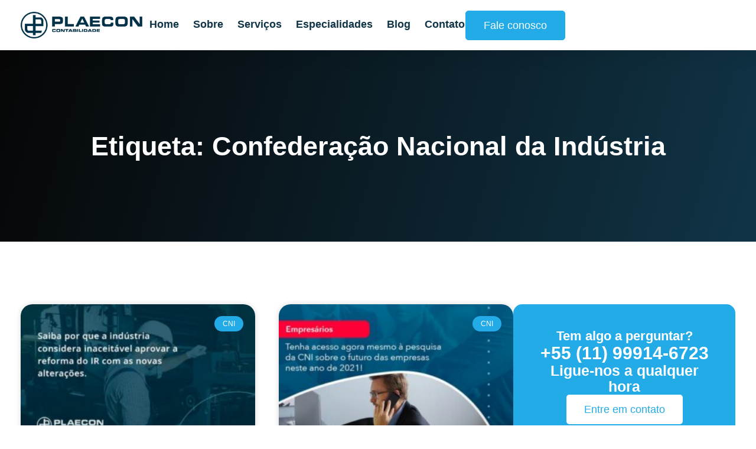

--- FILE ---
content_type: text/html; charset=UTF-8
request_url: https://plaecon.com.br/tags/confederacao-nacional-da-industria/
body_size: 81232
content:
<!DOCTYPE html>
<html lang="pt-BR">
<head><meta charset="UTF-8"><script>if(navigator.userAgent.match(/MSIE|Internet Explorer/i)||navigator.userAgent.match(/Trident\/7\..*?rv:11/i)){var href=document.location.href;if(!href.match(/[?&]nowprocket/)){if(href.indexOf("?")==-1){if(href.indexOf("#")==-1){document.location.href=href+"?nowprocket=1"}else{document.location.href=href.replace("#","?nowprocket=1#")}}else{if(href.indexOf("#")==-1){document.location.href=href+"&nowprocket=1"}else{document.location.href=href.replace("#","&nowprocket=1#")}}}}</script><script>(()=>{class RocketLazyLoadScripts{constructor(){this.v="2.0.4",this.userEvents=["keydown","keyup","mousedown","mouseup","mousemove","mouseover","mouseout","touchmove","touchstart","touchend","touchcancel","wheel","click","dblclick","input"],this.attributeEvents=["onblur","onclick","oncontextmenu","ondblclick","onfocus","onmousedown","onmouseenter","onmouseleave","onmousemove","onmouseout","onmouseover","onmouseup","onmousewheel","onscroll","onsubmit"]}async t(){this.i(),this.o(),/iP(ad|hone)/.test(navigator.userAgent)&&this.h(),this.u(),this.l(this),this.m(),this.k(this),this.p(this),this._(),await Promise.all([this.R(),this.L()]),this.lastBreath=Date.now(),this.S(this),this.P(),this.D(),this.O(),this.M(),await this.C(this.delayedScripts.normal),await this.C(this.delayedScripts.defer),await this.C(this.delayedScripts.async),await this.T(),await this.F(),await this.j(),await this.A(),window.dispatchEvent(new Event("rocket-allScriptsLoaded")),this.everythingLoaded=!0,this.lastTouchEnd&&await new Promise(t=>setTimeout(t,500-Date.now()+this.lastTouchEnd)),this.I(),this.H(),this.U(),this.W()}i(){this.CSPIssue=sessionStorage.getItem("rocketCSPIssue"),document.addEventListener("securitypolicyviolation",t=>{this.CSPIssue||"script-src-elem"!==t.violatedDirective||"data"!==t.blockedURI||(this.CSPIssue=!0,sessionStorage.setItem("rocketCSPIssue",!0))},{isRocket:!0})}o(){window.addEventListener("pageshow",t=>{this.persisted=t.persisted,this.realWindowLoadedFired=!0},{isRocket:!0}),window.addEventListener("pagehide",()=>{this.onFirstUserAction=null},{isRocket:!0})}h(){let t;function e(e){t=e}window.addEventListener("touchstart",e,{isRocket:!0}),window.addEventListener("touchend",function i(o){o.changedTouches[0]&&t.changedTouches[0]&&Math.abs(o.changedTouches[0].pageX-t.changedTouches[0].pageX)<10&&Math.abs(o.changedTouches[0].pageY-t.changedTouches[0].pageY)<10&&o.timeStamp-t.timeStamp<200&&(window.removeEventListener("touchstart",e,{isRocket:!0}),window.removeEventListener("touchend",i,{isRocket:!0}),"INPUT"===o.target.tagName&&"text"===o.target.type||(o.target.dispatchEvent(new TouchEvent("touchend",{target:o.target,bubbles:!0})),o.target.dispatchEvent(new MouseEvent("mouseover",{target:o.target,bubbles:!0})),o.target.dispatchEvent(new PointerEvent("click",{target:o.target,bubbles:!0,cancelable:!0,detail:1,clientX:o.changedTouches[0].clientX,clientY:o.changedTouches[0].clientY})),event.preventDefault()))},{isRocket:!0})}q(t){this.userActionTriggered||("mousemove"!==t.type||this.firstMousemoveIgnored?"keyup"===t.type||"mouseover"===t.type||"mouseout"===t.type||(this.userActionTriggered=!0,this.onFirstUserAction&&this.onFirstUserAction()):this.firstMousemoveIgnored=!0),"click"===t.type&&t.preventDefault(),t.stopPropagation(),t.stopImmediatePropagation(),"touchstart"===this.lastEvent&&"touchend"===t.type&&(this.lastTouchEnd=Date.now()),"click"===t.type&&(this.lastTouchEnd=0),this.lastEvent=t.type,t.composedPath&&t.composedPath()[0].getRootNode()instanceof ShadowRoot&&(t.rocketTarget=t.composedPath()[0]),this.savedUserEvents.push(t)}u(){this.savedUserEvents=[],this.userEventHandler=this.q.bind(this),this.userEvents.forEach(t=>window.addEventListener(t,this.userEventHandler,{passive:!1,isRocket:!0})),document.addEventListener("visibilitychange",this.userEventHandler,{isRocket:!0})}U(){this.userEvents.forEach(t=>window.removeEventListener(t,this.userEventHandler,{passive:!1,isRocket:!0})),document.removeEventListener("visibilitychange",this.userEventHandler,{isRocket:!0}),this.savedUserEvents.forEach(t=>{(t.rocketTarget||t.target).dispatchEvent(new window[t.constructor.name](t.type,t))})}m(){const t="return false",e=Array.from(this.attributeEvents,t=>"data-rocket-"+t),i="["+this.attributeEvents.join("],[")+"]",o="[data-rocket-"+this.attributeEvents.join("],[data-rocket-")+"]",s=(e,i,o)=>{o&&o!==t&&(e.setAttribute("data-rocket-"+i,o),e["rocket"+i]=new Function("event",o),e.setAttribute(i,t))};new MutationObserver(t=>{for(const n of t)"attributes"===n.type&&(n.attributeName.startsWith("data-rocket-")||this.everythingLoaded?n.attributeName.startsWith("data-rocket-")&&this.everythingLoaded&&this.N(n.target,n.attributeName.substring(12)):s(n.target,n.attributeName,n.target.getAttribute(n.attributeName))),"childList"===n.type&&n.addedNodes.forEach(t=>{if(t.nodeType===Node.ELEMENT_NODE)if(this.everythingLoaded)for(const i of[t,...t.querySelectorAll(o)])for(const t of i.getAttributeNames())e.includes(t)&&this.N(i,t.substring(12));else for(const e of[t,...t.querySelectorAll(i)])for(const t of e.getAttributeNames())this.attributeEvents.includes(t)&&s(e,t,e.getAttribute(t))})}).observe(document,{subtree:!0,childList:!0,attributeFilter:[...this.attributeEvents,...e]})}I(){this.attributeEvents.forEach(t=>{document.querySelectorAll("[data-rocket-"+t+"]").forEach(e=>{this.N(e,t)})})}N(t,e){const i=t.getAttribute("data-rocket-"+e);i&&(t.setAttribute(e,i),t.removeAttribute("data-rocket-"+e))}k(t){Object.defineProperty(HTMLElement.prototype,"onclick",{get(){return this.rocketonclick||null},set(e){this.rocketonclick=e,this.setAttribute(t.everythingLoaded?"onclick":"data-rocket-onclick","this.rocketonclick(event)")}})}S(t){function e(e,i){let o=e[i];e[i]=null,Object.defineProperty(e,i,{get:()=>o,set(s){t.everythingLoaded?o=s:e["rocket"+i]=o=s}})}e(document,"onreadystatechange"),e(window,"onload"),e(window,"onpageshow");try{Object.defineProperty(document,"readyState",{get:()=>t.rocketReadyState,set(e){t.rocketReadyState=e},configurable:!0}),document.readyState="loading"}catch(t){console.log("WPRocket DJE readyState conflict, bypassing")}}l(t){this.originalAddEventListener=EventTarget.prototype.addEventListener,this.originalRemoveEventListener=EventTarget.prototype.removeEventListener,this.savedEventListeners=[],EventTarget.prototype.addEventListener=function(e,i,o){o&&o.isRocket||!t.B(e,this)&&!t.userEvents.includes(e)||t.B(e,this)&&!t.userActionTriggered||e.startsWith("rocket-")||t.everythingLoaded?t.originalAddEventListener.call(this,e,i,o):(t.savedEventListeners.push({target:this,remove:!1,type:e,func:i,options:o}),"mouseenter"!==e&&"mouseleave"!==e||t.originalAddEventListener.call(this,e,t.savedUserEvents.push,o))},EventTarget.prototype.removeEventListener=function(e,i,o){o&&o.isRocket||!t.B(e,this)&&!t.userEvents.includes(e)||t.B(e,this)&&!t.userActionTriggered||e.startsWith("rocket-")||t.everythingLoaded?t.originalRemoveEventListener.call(this,e,i,o):t.savedEventListeners.push({target:this,remove:!0,type:e,func:i,options:o})}}J(t,e){this.savedEventListeners=this.savedEventListeners.filter(i=>{let o=i.type,s=i.target||window;return e!==o||t!==s||(this.B(o,s)&&(i.type="rocket-"+o),this.$(i),!1)})}H(){EventTarget.prototype.addEventListener=this.originalAddEventListener,EventTarget.prototype.removeEventListener=this.originalRemoveEventListener,this.savedEventListeners.forEach(t=>this.$(t))}$(t){t.remove?this.originalRemoveEventListener.call(t.target,t.type,t.func,t.options):this.originalAddEventListener.call(t.target,t.type,t.func,t.options)}p(t){let e;function i(e){return t.everythingLoaded?e:e.split(" ").map(t=>"load"===t||t.startsWith("load.")?"rocket-jquery-load":t).join(" ")}function o(o){function s(e){const s=o.fn[e];o.fn[e]=o.fn.init.prototype[e]=function(){return this[0]===window&&t.userActionTriggered&&("string"==typeof arguments[0]||arguments[0]instanceof String?arguments[0]=i(arguments[0]):"object"==typeof arguments[0]&&Object.keys(arguments[0]).forEach(t=>{const e=arguments[0][t];delete arguments[0][t],arguments[0][i(t)]=e})),s.apply(this,arguments),this}}if(o&&o.fn&&!t.allJQueries.includes(o)){const e={DOMContentLoaded:[],"rocket-DOMContentLoaded":[]};for(const t in e)document.addEventListener(t,()=>{e[t].forEach(t=>t())},{isRocket:!0});o.fn.ready=o.fn.init.prototype.ready=function(i){function s(){parseInt(o.fn.jquery)>2?setTimeout(()=>i.bind(document)(o)):i.bind(document)(o)}return"function"==typeof i&&(t.realDomReadyFired?!t.userActionTriggered||t.fauxDomReadyFired?s():e["rocket-DOMContentLoaded"].push(s):e.DOMContentLoaded.push(s)),o([])},s("on"),s("one"),s("off"),t.allJQueries.push(o)}e=o}t.allJQueries=[],o(window.jQuery),Object.defineProperty(window,"jQuery",{get:()=>e,set(t){o(t)}})}P(){const t=new Map;document.write=document.writeln=function(e){const i=document.currentScript,o=document.createRange(),s=i.parentElement;let n=t.get(i);void 0===n&&(n=i.nextSibling,t.set(i,n));const c=document.createDocumentFragment();o.setStart(c,0),c.appendChild(o.createContextualFragment(e)),s.insertBefore(c,n)}}async R(){return new Promise(t=>{this.userActionTriggered?t():this.onFirstUserAction=t})}async L(){return new Promise(t=>{document.addEventListener("DOMContentLoaded",()=>{this.realDomReadyFired=!0,t()},{isRocket:!0})})}async j(){return this.realWindowLoadedFired?Promise.resolve():new Promise(t=>{window.addEventListener("load",t,{isRocket:!0})})}M(){this.pendingScripts=[];this.scriptsMutationObserver=new MutationObserver(t=>{for(const e of t)e.addedNodes.forEach(t=>{"SCRIPT"!==t.tagName||t.noModule||t.isWPRocket||this.pendingScripts.push({script:t,promise:new Promise(e=>{const i=()=>{const i=this.pendingScripts.findIndex(e=>e.script===t);i>=0&&this.pendingScripts.splice(i,1),e()};t.addEventListener("load",i,{isRocket:!0}),t.addEventListener("error",i,{isRocket:!0}),setTimeout(i,1e3)})})})}),this.scriptsMutationObserver.observe(document,{childList:!0,subtree:!0})}async F(){await this.X(),this.pendingScripts.length?(await this.pendingScripts[0].promise,await this.F()):this.scriptsMutationObserver.disconnect()}D(){this.delayedScripts={normal:[],async:[],defer:[]},document.querySelectorAll("script[type$=rocketlazyloadscript]").forEach(t=>{t.hasAttribute("data-rocket-src")?t.hasAttribute("async")&&!1!==t.async?this.delayedScripts.async.push(t):t.hasAttribute("defer")&&!1!==t.defer||"module"===t.getAttribute("data-rocket-type")?this.delayedScripts.defer.push(t):this.delayedScripts.normal.push(t):this.delayedScripts.normal.push(t)})}async _(){await this.L();let t=[];document.querySelectorAll("script[type$=rocketlazyloadscript][data-rocket-src]").forEach(e=>{let i=e.getAttribute("data-rocket-src");if(i&&!i.startsWith("data:")){i.startsWith("//")&&(i=location.protocol+i);try{const o=new URL(i).origin;o!==location.origin&&t.push({src:o,crossOrigin:e.crossOrigin||"module"===e.getAttribute("data-rocket-type")})}catch(t){}}}),t=[...new Map(t.map(t=>[JSON.stringify(t),t])).values()],this.Y(t,"preconnect")}async G(t){if(await this.K(),!0!==t.noModule||!("noModule"in HTMLScriptElement.prototype))return new Promise(e=>{let i;function o(){(i||t).setAttribute("data-rocket-status","executed"),e()}try{if(navigator.userAgent.includes("Firefox/")||""===navigator.vendor||this.CSPIssue)i=document.createElement("script"),[...t.attributes].forEach(t=>{let e=t.nodeName;"type"!==e&&("data-rocket-type"===e&&(e="type"),"data-rocket-src"===e&&(e="src"),i.setAttribute(e,t.nodeValue))}),t.text&&(i.text=t.text),t.nonce&&(i.nonce=t.nonce),i.hasAttribute("src")?(i.addEventListener("load",o,{isRocket:!0}),i.addEventListener("error",()=>{i.setAttribute("data-rocket-status","failed-network"),e()},{isRocket:!0}),setTimeout(()=>{i.isConnected||e()},1)):(i.text=t.text,o()),i.isWPRocket=!0,t.parentNode.replaceChild(i,t);else{const i=t.getAttribute("data-rocket-type"),s=t.getAttribute("data-rocket-src");i?(t.type=i,t.removeAttribute("data-rocket-type")):t.removeAttribute("type"),t.addEventListener("load",o,{isRocket:!0}),t.addEventListener("error",i=>{this.CSPIssue&&i.target.src.startsWith("data:")?(console.log("WPRocket: CSP fallback activated"),t.removeAttribute("src"),this.G(t).then(e)):(t.setAttribute("data-rocket-status","failed-network"),e())},{isRocket:!0}),s?(t.fetchPriority="high",t.removeAttribute("data-rocket-src"),t.src=s):t.src="data:text/javascript;base64,"+window.btoa(unescape(encodeURIComponent(t.text)))}}catch(i){t.setAttribute("data-rocket-status","failed-transform"),e()}});t.setAttribute("data-rocket-status","skipped")}async C(t){const e=t.shift();return e?(e.isConnected&&await this.G(e),this.C(t)):Promise.resolve()}O(){this.Y([...this.delayedScripts.normal,...this.delayedScripts.defer,...this.delayedScripts.async],"preload")}Y(t,e){this.trash=this.trash||[];let i=!0;var o=document.createDocumentFragment();t.forEach(t=>{const s=t.getAttribute&&t.getAttribute("data-rocket-src")||t.src;if(s&&!s.startsWith("data:")){const n=document.createElement("link");n.href=s,n.rel=e,"preconnect"!==e&&(n.as="script",n.fetchPriority=i?"high":"low"),t.getAttribute&&"module"===t.getAttribute("data-rocket-type")&&(n.crossOrigin=!0),t.crossOrigin&&(n.crossOrigin=t.crossOrigin),t.integrity&&(n.integrity=t.integrity),t.nonce&&(n.nonce=t.nonce),o.appendChild(n),this.trash.push(n),i=!1}}),document.head.appendChild(o)}W(){this.trash.forEach(t=>t.remove())}async T(){try{document.readyState="interactive"}catch(t){}this.fauxDomReadyFired=!0;try{await this.K(),this.J(document,"readystatechange"),document.dispatchEvent(new Event("rocket-readystatechange")),await this.K(),document.rocketonreadystatechange&&document.rocketonreadystatechange(),await this.K(),this.J(document,"DOMContentLoaded"),document.dispatchEvent(new Event("rocket-DOMContentLoaded")),await this.K(),this.J(window,"DOMContentLoaded"),window.dispatchEvent(new Event("rocket-DOMContentLoaded"))}catch(t){console.error(t)}}async A(){try{document.readyState="complete"}catch(t){}try{await this.K(),this.J(document,"readystatechange"),document.dispatchEvent(new Event("rocket-readystatechange")),await this.K(),document.rocketonreadystatechange&&document.rocketonreadystatechange(),await this.K(),this.J(window,"load"),window.dispatchEvent(new Event("rocket-load")),await this.K(),window.rocketonload&&window.rocketonload(),await this.K(),this.allJQueries.forEach(t=>t(window).trigger("rocket-jquery-load")),await this.K(),this.J(window,"pageshow");const t=new Event("rocket-pageshow");t.persisted=this.persisted,window.dispatchEvent(t),await this.K(),window.rocketonpageshow&&window.rocketonpageshow({persisted:this.persisted})}catch(t){console.error(t)}}async K(){Date.now()-this.lastBreath>45&&(await this.X(),this.lastBreath=Date.now())}async X(){return document.hidden?new Promise(t=>setTimeout(t)):new Promise(t=>requestAnimationFrame(t))}B(t,e){return e===document&&"readystatechange"===t||(e===document&&"DOMContentLoaded"===t||(e===window&&"DOMContentLoaded"===t||(e===window&&"load"===t||e===window&&"pageshow"===t)))}static run(){(new RocketLazyLoadScripts).t()}}RocketLazyLoadScripts.run()})();</script>
	
	<meta name='robots' content='index, follow, max-image-preview:large, max-snippet:-1, max-video-preview:-1' />

            <script data-no-defer="1" data-ezscrex="false" data-cfasync="false" data-pagespeed-no-defer data-cookieconsent="ignore">
                var ctPublicFunctions = {"_ajax_nonce":"c3b98c56c3","_rest_nonce":"af952da4cb","_ajax_url":"\/wp-admin\/admin-ajax.php","_rest_url":"https:\/\/plaecon.com.br\/wp-json\/","data__cookies_type":"none","data__ajax_type":"admin_ajax","data__bot_detector_enabled":"1","data__frontend_data_log_enabled":1,"cookiePrefix":"","wprocket_detected":true,"host_url":"plaecon.com.br","text__ee_click_to_select":"Click to select the whole data","text__ee_original_email":"The complete one is","text__ee_got_it":"Got it","text__ee_blocked":"Blocked","text__ee_cannot_connect":"Cannot connect","text__ee_cannot_decode":"Can not decode email. Unknown reason","text__ee_email_decoder":"CleanTalk email decoder","text__ee_wait_for_decoding":"The magic is on the way!","text__ee_decoding_process":"Please wait a few seconds while we decode the contact data."}
            </script>
        
            <script data-no-defer="1" data-ezscrex="false" data-cfasync="false" data-pagespeed-no-defer data-cookieconsent="ignore">
                var ctPublic = {"_ajax_nonce":"c3b98c56c3","settings__forms__check_internal":"0","settings__forms__check_external":"0","settings__forms__force_protection":"0","settings__forms__search_test":"1","settings__forms__wc_add_to_cart":"0","settings__data__bot_detector_enabled":"1","settings__sfw__anti_crawler":0,"blog_home":"https:\/\/plaecon.com.br\/","pixel__setting":"3","pixel__enabled":true,"pixel__url":null,"data__email_check_before_post":"1","data__email_check_exist_post":"1","data__cookies_type":"none","data__key_is_ok":true,"data__visible_fields_required":true,"wl_brandname":"Anti-Spam by CleanTalk","wl_brandname_short":"CleanTalk","ct_checkjs_key":"d9b8ae0c69caed4e54faee652304d46ed78c1a7d93087930721286852654f147","emailEncoderPassKey":"5b3bde13ca9932b9b9341ab4b9079b8e","bot_detector_forms_excluded":"W10=","advancedCacheExists":true,"varnishCacheExists":false,"wc_ajax_add_to_cart":false}
            </script>
        <meta name="viewport" content="width=device-width, initial-scale=1">
	<!-- This site is optimized with the Yoast SEO plugin v26.7 - https://yoast.com/wordpress/plugins/seo/ -->
	<title>Confederação Nacional da Indústria - Contabilidade em Moema - SP</title>
<link data-rocket-preload as="style" href="https://fonts.googleapis.com/css?family=Montserrat%3A100%2C100italic%2C200%2C200italic%2C300%2C300italic%2Cregular%2Citalic%2C500%2C500italic%2C600%2C600italic%2C700%2C700italic%2C800%2C800italic%2C900%2C900italic%7CSource%20Sans%20Pro%3A200%2C200italic%2C300%2C300italic%2Cregular%2Citalic%2C600%2C600italic%2C700%2C700italic%2C900%2C900italic&#038;display=swap" rel="preload">
<link href="https://fonts.googleapis.com/css?family=Montserrat%3A100%2C100italic%2C200%2C200italic%2C300%2C300italic%2Cregular%2Citalic%2C500%2C500italic%2C600%2C600italic%2C700%2C700italic%2C800%2C800italic%2C900%2C900italic%7CSource%20Sans%20Pro%3A200%2C200italic%2C300%2C300italic%2Cregular%2Citalic%2C600%2C600italic%2C700%2C700italic%2C900%2C900italic&#038;display=swap" media="print" onload="this.media=&#039;all&#039;" rel="stylesheet">
<noscript><link rel="stylesheet" href="https://fonts.googleapis.com/css?family=Montserrat%3A100%2C100italic%2C200%2C200italic%2C300%2C300italic%2Cregular%2Citalic%2C500%2C500italic%2C600%2C600italic%2C700%2C700italic%2C800%2C800italic%2C900%2C900italic%7CSource%20Sans%20Pro%3A200%2C200italic%2C300%2C300italic%2Cregular%2Citalic%2C600%2C600italic%2C700%2C700italic%2C900%2C900italic&#038;display=swap"></noscript>
<link crossorigin data-rocket-preload as="font" href="https://fonts.gstatic.com/s/montserrat/v31/JTUSjIg1_i6t8kCHKm459Wlhyw.woff2" rel="preload">
<link crossorigin data-rocket-preload as="font" href="https://fonts.gstatic.com/s/sourcesanspro/v23/6xK3dSBYKcSV-LCoeQqfX1RYOo3qOK7l.woff2" rel="preload">
<link crossorigin data-rocket-preload as="font" href="https://webapp399927.ip-45-56-121-6.cloudezapp.io/wp-content/uploads/elementor/google-fonts/fonts/exo-4uaoretfpbisc36j.woff2" rel="preload">
<link crossorigin data-rocket-preload as="font" href="https://webapp399927.ip-45-56-121-6.cloudezapp.io/wp-content/uploads/elementor/google-fonts/fonts/albertsans-i7doifdwyjgaamftzd_qa1zbyfc.woff2" rel="preload">
<link crossorigin data-rocket-preload as="font" href="https://webapp399927.ip-45-56-121-6.cloudezapp.io/wp-content/uploads/elementor/google-fonts/fonts/roboto-kfo7cnqeu92fr1me7ksn66agldtyluama3yuba.woff2" rel="preload">
<link crossorigin data-rocket-preload as="font" href="https://webapp399927.ip-45-56-121-6.cloudezapp.io/wp-content/uploads/elementor/google-fonts/fonts/montserrat-jtusjig1_i6t8kchkm459wlhyw.woff2" rel="preload">
<link crossorigin data-rocket-preload as="font" href="https://plaecon.com.br/wp-content/plugins/elementskit-lite/modules/elementskit-icon-pack/assets/fonts/elementskit.woff?itek3h" rel="preload">
<style id="wpr-usedcss">img:is([sizes=auto i],[sizes^="auto," i]){contain-intrinsic-size:3000px 1500px}img.emoji{display:inline!important;border:none!important;box-shadow:none!important;height:1em!important;width:1em!important;margin:0 .07em!important;vertical-align:-.1em!important;background:0 0!important;padding:0!important}:where(.wp-block-button__link){border-radius:9999px;box-shadow:none;padding:calc(.667em + 2px) calc(1.333em + 2px);text-decoration:none}:root :where(.wp-block-button .wp-block-button__link.is-style-outline),:root :where(.wp-block-button.is-style-outline>.wp-block-button__link){border:2px solid;padding:.667em 1.333em}:root :where(.wp-block-button .wp-block-button__link.is-style-outline:not(.has-text-color)),:root :where(.wp-block-button.is-style-outline>.wp-block-button__link:not(.has-text-color)){color:currentColor}:root :where(.wp-block-button .wp-block-button__link.is-style-outline:not(.has-background)),:root :where(.wp-block-button.is-style-outline>.wp-block-button__link:not(.has-background)){background-color:initial;background-image:none}:where(.wp-block-calendar table:not(.has-background) th){background:#ddd}:where(.wp-block-columns){margin-bottom:1.75em}:where(.wp-block-columns.has-background){padding:1.25em 2.375em}:where(.wp-block-post-comments input[type=submit]){border:none}:where(.wp-block-cover-image:not(.has-text-color)),:where(.wp-block-cover:not(.has-text-color)){color:#fff}:where(.wp-block-cover-image.is-light:not(.has-text-color)),:where(.wp-block-cover.is-light:not(.has-text-color)){color:#000}:root :where(.wp-block-cover h1:not(.has-text-color)),:root :where(.wp-block-cover h2:not(.has-text-color)),:root :where(.wp-block-cover h3:not(.has-text-color)),:root :where(.wp-block-cover h4:not(.has-text-color)),:root :where(.wp-block-cover h5:not(.has-text-color)),:root :where(.wp-block-cover h6:not(.has-text-color)),:root :where(.wp-block-cover p:not(.has-text-color)){color:inherit}:where(.wp-block-file){margin-bottom:1.5em}:where(.wp-block-file__button){border-radius:2em;display:inline-block;padding:.5em 1em}:where(.wp-block-file__button):is(a):active,:where(.wp-block-file__button):is(a):focus,:where(.wp-block-file__button):is(a):hover,:where(.wp-block-file__button):is(a):visited{box-shadow:none;color:#fff;opacity:.85;text-decoration:none}:where(.wp-block-group.wp-block-group-is-layout-constrained){position:relative}:root :where(.wp-block-image.is-style-rounded img,.wp-block-image .is-style-rounded img){border-radius:9999px}:where(.wp-block-latest-comments:not([style*=line-height] .wp-block-latest-comments__comment)){line-height:1.1}:where(.wp-block-latest-comments:not([style*=line-height] .wp-block-latest-comments__comment-excerpt p)){line-height:1.8}:root :where(.wp-block-latest-posts.is-grid){padding:0}:root :where(.wp-block-latest-posts.wp-block-latest-posts__list){padding-left:0}ol,ul{box-sizing:border-box}:root :where(.wp-block-list.has-background){padding:1.25em 2.375em}:where(.wp-block-navigation.has-background .wp-block-navigation-item a:not(.wp-element-button)),:where(.wp-block-navigation.has-background .wp-block-navigation-submenu a:not(.wp-element-button)){padding:.5em 1em}:where(.wp-block-navigation .wp-block-navigation__submenu-container .wp-block-navigation-item a:not(.wp-element-button)),:where(.wp-block-navigation .wp-block-navigation__submenu-container .wp-block-navigation-submenu a:not(.wp-element-button)),:where(.wp-block-navigation .wp-block-navigation__submenu-container .wp-block-navigation-submenu button.wp-block-navigation-item__content),:where(.wp-block-navigation .wp-block-navigation__submenu-container .wp-block-pages-list__item button.wp-block-navigation-item__content){padding:.5em 1em}:root :where(p.has-background){padding:1.25em 2.375em}:where(p.has-text-color:not(.has-link-color)) a{color:inherit}:where(.wp-block-post-comments-form) input:not([type=submit]),:where(.wp-block-post-comments-form) textarea{border:1px solid #949494;font-family:inherit;font-size:1em}:where(.wp-block-post-comments-form) input:where(:not([type=submit]):not([type=checkbox])),:where(.wp-block-post-comments-form) textarea{padding:calc(.667em + 2px)}:where(.wp-block-post-excerpt){box-sizing:border-box;margin-bottom:var(--wp--style--block-gap);margin-top:var(--wp--style--block-gap)}:where(.wp-block-preformatted.has-background){padding:1.25em 2.375em}:where(.wp-block-search__button){border:1px solid #ccc;padding:6px 10px}:where(.wp-block-search__input){font-family:inherit;font-size:inherit;font-style:inherit;font-weight:inherit;letter-spacing:inherit;line-height:inherit;text-transform:inherit}:where(.wp-block-search__button-inside .wp-block-search__inside-wrapper){border:1px solid #949494;box-sizing:border-box;padding:4px}:where(.wp-block-search__button-inside .wp-block-search__inside-wrapper) .wp-block-search__input{border:none;border-radius:0;padding:0 4px}:where(.wp-block-search__button-inside .wp-block-search__inside-wrapper) .wp-block-search__input:focus{outline:0}:where(.wp-block-search__button-inside .wp-block-search__inside-wrapper) :where(.wp-block-search__button){padding:4px 8px}:root :where(.wp-block-separator.is-style-dots){height:auto;line-height:1;text-align:center}:root :where(.wp-block-separator.is-style-dots):before{color:currentColor;content:"···";font-family:serif;font-size:1.5em;letter-spacing:2em;padding-left:2em}:root :where(.wp-block-site-logo.is-style-rounded){border-radius:9999px}:where(.wp-block-social-links:not(.is-style-logos-only)) .wp-social-link{background-color:#f0f0f0;color:#444}:where(.wp-block-social-links:not(.is-style-logos-only)) .wp-social-link-amazon{background-color:#f90;color:#fff}:where(.wp-block-social-links:not(.is-style-logos-only)) .wp-social-link-bandcamp{background-color:#1ea0c3;color:#fff}:where(.wp-block-social-links:not(.is-style-logos-only)) .wp-social-link-behance{background-color:#0757fe;color:#fff}:where(.wp-block-social-links:not(.is-style-logos-only)) .wp-social-link-bluesky{background-color:#0a7aff;color:#fff}:where(.wp-block-social-links:not(.is-style-logos-only)) .wp-social-link-codepen{background-color:#1e1f26;color:#fff}:where(.wp-block-social-links:not(.is-style-logos-only)) .wp-social-link-deviantart{background-color:#02e49b;color:#fff}:where(.wp-block-social-links:not(.is-style-logos-only)) .wp-social-link-discord{background-color:#5865f2;color:#fff}:where(.wp-block-social-links:not(.is-style-logos-only)) .wp-social-link-dribbble{background-color:#e94c89;color:#fff}:where(.wp-block-social-links:not(.is-style-logos-only)) .wp-social-link-dropbox{background-color:#4280ff;color:#fff}:where(.wp-block-social-links:not(.is-style-logos-only)) .wp-social-link-etsy{background-color:#f45800;color:#fff}:where(.wp-block-social-links:not(.is-style-logos-only)) .wp-social-link-facebook{background-color:#0866ff;color:#fff}:where(.wp-block-social-links:not(.is-style-logos-only)) .wp-social-link-fivehundredpx{background-color:#000;color:#fff}:where(.wp-block-social-links:not(.is-style-logos-only)) .wp-social-link-flickr{background-color:#0461dd;color:#fff}:where(.wp-block-social-links:not(.is-style-logos-only)) .wp-social-link-foursquare{background-color:#e65678;color:#fff}:where(.wp-block-social-links:not(.is-style-logos-only)) .wp-social-link-github{background-color:#24292d;color:#fff}:where(.wp-block-social-links:not(.is-style-logos-only)) .wp-social-link-goodreads{background-color:#eceadd;color:#382110}:where(.wp-block-social-links:not(.is-style-logos-only)) .wp-social-link-google{background-color:#ea4434;color:#fff}:where(.wp-block-social-links:not(.is-style-logos-only)) .wp-social-link-gravatar{background-color:#1d4fc4;color:#fff}:where(.wp-block-social-links:not(.is-style-logos-only)) .wp-social-link-instagram{background-color:#f00075;color:#fff}:where(.wp-block-social-links:not(.is-style-logos-only)) .wp-social-link-lastfm{background-color:#e21b24;color:#fff}:where(.wp-block-social-links:not(.is-style-logos-only)) .wp-social-link-linkedin{background-color:#0d66c2;color:#fff}:where(.wp-block-social-links:not(.is-style-logos-only)) .wp-social-link-mastodon{background-color:#3288d4;color:#fff}:where(.wp-block-social-links:not(.is-style-logos-only)) .wp-social-link-medium{background-color:#000;color:#fff}:where(.wp-block-social-links:not(.is-style-logos-only)) .wp-social-link-meetup{background-color:#f6405f;color:#fff}:where(.wp-block-social-links:not(.is-style-logos-only)) .wp-social-link-patreon{background-color:#000;color:#fff}:where(.wp-block-social-links:not(.is-style-logos-only)) .wp-social-link-pinterest{background-color:#e60122;color:#fff}:where(.wp-block-social-links:not(.is-style-logos-only)) .wp-social-link-pocket{background-color:#ef4155;color:#fff}:where(.wp-block-social-links:not(.is-style-logos-only)) .wp-social-link-reddit{background-color:#ff4500;color:#fff}:where(.wp-block-social-links:not(.is-style-logos-only)) .wp-social-link-skype{background-color:#0478d7;color:#fff}:where(.wp-block-social-links:not(.is-style-logos-only)) .wp-social-link-snapchat{background-color:#fefc00;color:#fff;stroke:#000}:where(.wp-block-social-links:not(.is-style-logos-only)) .wp-social-link-soundcloud{background-color:#ff5600;color:#fff}:where(.wp-block-social-links:not(.is-style-logos-only)) .wp-social-link-spotify{background-color:#1bd760;color:#fff}:where(.wp-block-social-links:not(.is-style-logos-only)) .wp-social-link-telegram{background-color:#2aabee;color:#fff}:where(.wp-block-social-links:not(.is-style-logos-only)) .wp-social-link-threads{background-color:#000;color:#fff}:where(.wp-block-social-links:not(.is-style-logos-only)) .wp-social-link-tiktok{background-color:#000;color:#fff}:where(.wp-block-social-links:not(.is-style-logos-only)) .wp-social-link-tumblr{background-color:#011835;color:#fff}:where(.wp-block-social-links:not(.is-style-logos-only)) .wp-social-link-twitch{background-color:#6440a4;color:#fff}:where(.wp-block-social-links:not(.is-style-logos-only)) .wp-social-link-twitter{background-color:#1da1f2;color:#fff}:where(.wp-block-social-links:not(.is-style-logos-only)) .wp-social-link-vimeo{background-color:#1eb7ea;color:#fff}:where(.wp-block-social-links:not(.is-style-logos-only)) .wp-social-link-vk{background-color:#4680c2;color:#fff}:where(.wp-block-social-links:not(.is-style-logos-only)) .wp-social-link-wordpress{background-color:#3499cd;color:#fff}:where(.wp-block-social-links:not(.is-style-logos-only)) .wp-social-link-whatsapp{background-color:#25d366;color:#fff}:where(.wp-block-social-links:not(.is-style-logos-only)) .wp-social-link-x{background-color:#000;color:#fff}:where(.wp-block-social-links:not(.is-style-logos-only)) .wp-social-link-yelp{background-color:#d32422;color:#fff}:where(.wp-block-social-links:not(.is-style-logos-only)) .wp-social-link-youtube{background-color:red;color:#fff}:where(.wp-block-social-links.is-style-logos-only) .wp-social-link{background:0 0}:where(.wp-block-social-links.is-style-logos-only) .wp-social-link svg{height:1.25em;width:1.25em}:where(.wp-block-social-links.is-style-logos-only) .wp-social-link-amazon{color:#f90}:where(.wp-block-social-links.is-style-logos-only) .wp-social-link-bandcamp{color:#1ea0c3}:where(.wp-block-social-links.is-style-logos-only) .wp-social-link-behance{color:#0757fe}:where(.wp-block-social-links.is-style-logos-only) .wp-social-link-bluesky{color:#0a7aff}:where(.wp-block-social-links.is-style-logos-only) .wp-social-link-codepen{color:#1e1f26}:where(.wp-block-social-links.is-style-logos-only) .wp-social-link-deviantart{color:#02e49b}:where(.wp-block-social-links.is-style-logos-only) .wp-social-link-discord{color:#5865f2}:where(.wp-block-social-links.is-style-logos-only) .wp-social-link-dribbble{color:#e94c89}:where(.wp-block-social-links.is-style-logos-only) .wp-social-link-dropbox{color:#4280ff}:where(.wp-block-social-links.is-style-logos-only) .wp-social-link-etsy{color:#f45800}:where(.wp-block-social-links.is-style-logos-only) .wp-social-link-facebook{color:#0866ff}:where(.wp-block-social-links.is-style-logos-only) .wp-social-link-fivehundredpx{color:#000}:where(.wp-block-social-links.is-style-logos-only) .wp-social-link-flickr{color:#0461dd}:where(.wp-block-social-links.is-style-logos-only) .wp-social-link-foursquare{color:#e65678}:where(.wp-block-social-links.is-style-logos-only) .wp-social-link-github{color:#24292d}:where(.wp-block-social-links.is-style-logos-only) .wp-social-link-goodreads{color:#382110}:where(.wp-block-social-links.is-style-logos-only) .wp-social-link-google{color:#ea4434}:where(.wp-block-social-links.is-style-logos-only) .wp-social-link-gravatar{color:#1d4fc4}:where(.wp-block-social-links.is-style-logos-only) .wp-social-link-instagram{color:#f00075}:where(.wp-block-social-links.is-style-logos-only) .wp-social-link-lastfm{color:#e21b24}:where(.wp-block-social-links.is-style-logos-only) .wp-social-link-linkedin{color:#0d66c2}:where(.wp-block-social-links.is-style-logos-only) .wp-social-link-mastodon{color:#3288d4}:where(.wp-block-social-links.is-style-logos-only) .wp-social-link-medium{color:#000}:where(.wp-block-social-links.is-style-logos-only) .wp-social-link-meetup{color:#f6405f}:where(.wp-block-social-links.is-style-logos-only) .wp-social-link-patreon{color:#000}:where(.wp-block-social-links.is-style-logos-only) .wp-social-link-pinterest{color:#e60122}:where(.wp-block-social-links.is-style-logos-only) .wp-social-link-pocket{color:#ef4155}:where(.wp-block-social-links.is-style-logos-only) .wp-social-link-reddit{color:#ff4500}:where(.wp-block-social-links.is-style-logos-only) .wp-social-link-skype{color:#0478d7}:where(.wp-block-social-links.is-style-logos-only) .wp-social-link-snapchat{color:#fff;stroke:#000}:where(.wp-block-social-links.is-style-logos-only) .wp-social-link-soundcloud{color:#ff5600}:where(.wp-block-social-links.is-style-logos-only) .wp-social-link-spotify{color:#1bd760}:where(.wp-block-social-links.is-style-logos-only) .wp-social-link-telegram{color:#2aabee}:where(.wp-block-social-links.is-style-logos-only) .wp-social-link-threads{color:#000}:where(.wp-block-social-links.is-style-logos-only) .wp-social-link-tiktok{color:#000}:where(.wp-block-social-links.is-style-logos-only) .wp-social-link-tumblr{color:#011835}:where(.wp-block-social-links.is-style-logos-only) .wp-social-link-twitch{color:#6440a4}:where(.wp-block-social-links.is-style-logos-only) .wp-social-link-twitter{color:#1da1f2}:where(.wp-block-social-links.is-style-logos-only) .wp-social-link-vimeo{color:#1eb7ea}:where(.wp-block-social-links.is-style-logos-only) .wp-social-link-vk{color:#4680c2}:where(.wp-block-social-links.is-style-logos-only) .wp-social-link-whatsapp{color:#25d366}:where(.wp-block-social-links.is-style-logos-only) .wp-social-link-wordpress{color:#3499cd}:where(.wp-block-social-links.is-style-logos-only) .wp-social-link-x{color:#000}:where(.wp-block-social-links.is-style-logos-only) .wp-social-link-yelp{color:#d32422}:where(.wp-block-social-links.is-style-logos-only) .wp-social-link-youtube{color:red}:root :where(.wp-block-social-links .wp-social-link a){padding:.25em}:root :where(.wp-block-social-links.is-style-logos-only .wp-social-link a){padding:0}:root :where(.wp-block-social-links.is-style-pill-shape .wp-social-link a){padding-left:.6666666667em;padding-right:.6666666667em}:root :where(.wp-block-tag-cloud.is-style-outline){display:flex;flex-wrap:wrap;gap:1ch}:root :where(.wp-block-tag-cloud.is-style-outline a){border:1px solid;font-size:unset!important;margin-right:0;padding:1ch 2ch;text-decoration:none!important}:root :where(.wp-block-table-of-contents){box-sizing:border-box}:where(.wp-block-term-description){box-sizing:border-box;margin-bottom:var(--wp--style--block-gap);margin-top:var(--wp--style--block-gap)}:where(pre.wp-block-verse){font-family:inherit}:root{--wp--preset--font-size--normal:16px;--wp--preset--font-size--huge:42px}.screen-reader-text{border:0;clip-path:inset(50%);height:1px;margin:-1px;overflow:hidden;padding:0;position:absolute;width:1px;word-wrap:normal!important}.screen-reader-text:focus{background-color:#ddd;clip-path:none;color:#444;display:block;font-size:1em;height:auto;left:5px;line-height:normal;padding:15px 23px 14px;text-decoration:none;top:5px;width:auto;z-index:100000}html :where(.has-border-color){border-style:solid}html :where([style*=border-top-color]){border-top-style:solid}html :where([style*=border-right-color]){border-right-style:solid}html :where([style*=border-bottom-color]){border-bottom-style:solid}html :where([style*=border-left-color]){border-left-style:solid}html :where([style*=border-width]){border-style:solid}html :where([style*=border-top-width]){border-top-style:solid}html :where([style*=border-right-width]){border-right-style:solid}html :where([style*=border-bottom-width]){border-bottom-style:solid}html :where([style*=border-left-width]){border-left-style:solid}html :where(img[class*=wp-image-]){height:auto;max-width:100%}:where(figure){margin:0 0 1em}html :where(.is-position-sticky){--wp-admin--admin-bar--position-offset:var(--wp-admin--admin-bar--height,0px)}@media screen and (max-width:600px){html :where(.is-position-sticky){--wp-admin--admin-bar--position-offset:0px}}.wp-block-joinchat-button{border:none!important;text-align:center}.wp-block-joinchat-button figure{display:table;margin:0 auto;padding:0}.wp-block-joinchat-button figcaption{font:normal normal 400 .6em/2em var(--wp--preset--font-family--system-font,sans-serif);margin:0;padding:0}.wp-block-joinchat-button .joinchat-button__qr{background-color:#fff;border:6px solid #25d366;border-radius:30px;box-sizing:content-box;display:block;height:200px;margin:auto;overflow:hidden;padding:10px;width:200px}.wp-block-joinchat-button .joinchat-button__qr canvas,.wp-block-joinchat-button .joinchat-button__qr img{display:block;margin:auto}@media (max-width:480px),(orientation:landscape)and (max-height:480px){.wp-block-joinchat-button figure{display:none}}a:has(>.jet-engine-lightbox-icon):before{display:none}:root{--wp--preset--aspect-ratio--square:1;--wp--preset--aspect-ratio--4-3:4/3;--wp--preset--aspect-ratio--3-4:3/4;--wp--preset--aspect-ratio--3-2:3/2;--wp--preset--aspect-ratio--2-3:2/3;--wp--preset--aspect-ratio--16-9:16/9;--wp--preset--aspect-ratio--9-16:9/16;--wp--preset--color--black:#000000;--wp--preset--color--cyan-bluish-gray:#abb8c3;--wp--preset--color--white:#ffffff;--wp--preset--color--pale-pink:#f78da7;--wp--preset--color--vivid-red:#cf2e2e;--wp--preset--color--luminous-vivid-orange:#ff6900;--wp--preset--color--luminous-vivid-amber:#fcb900;--wp--preset--color--light-green-cyan:#7bdcb5;--wp--preset--color--vivid-green-cyan:#00d084;--wp--preset--color--pale-cyan-blue:#8ed1fc;--wp--preset--color--vivid-cyan-blue:#0693e3;--wp--preset--color--vivid-purple:#9b51e0;--wp--preset--color--contrast:var(--contrast);--wp--preset--color--contrast-2:var(--contrast-2);--wp--preset--color--contrast-3:var(--contrast-3);--wp--preset--color--base:var(--base);--wp--preset--color--base-2:var(--base-2);--wp--preset--color--base-3:var(--base-3);--wp--preset--color--accent:var(--accent);--wp--preset--gradient--vivid-cyan-blue-to-vivid-purple:linear-gradient(135deg,rgba(6, 147, 227, 1) 0%,rgb(155, 81, 224) 100%);--wp--preset--gradient--light-green-cyan-to-vivid-green-cyan:linear-gradient(135deg,rgb(122, 220, 180) 0%,rgb(0, 208, 130) 100%);--wp--preset--gradient--luminous-vivid-amber-to-luminous-vivid-orange:linear-gradient(135deg,rgba(252, 185, 0, 1) 0%,rgba(255, 105, 0, 1) 100%);--wp--preset--gradient--luminous-vivid-orange-to-vivid-red:linear-gradient(135deg,rgba(255, 105, 0, 1) 0%,rgb(207, 46, 46) 100%);--wp--preset--gradient--very-light-gray-to-cyan-bluish-gray:linear-gradient(135deg,rgb(238, 238, 238) 0%,rgb(169, 184, 195) 100%);--wp--preset--gradient--cool-to-warm-spectrum:linear-gradient(135deg,rgb(74, 234, 220) 0%,rgb(151, 120, 209) 20%,rgb(207, 42, 186) 40%,rgb(238, 44, 130) 60%,rgb(251, 105, 98) 80%,rgb(254, 248, 76) 100%);--wp--preset--gradient--blush-light-purple:linear-gradient(135deg,rgb(255, 206, 236) 0%,rgb(152, 150, 240) 100%);--wp--preset--gradient--blush-bordeaux:linear-gradient(135deg,rgb(254, 205, 165) 0%,rgb(254, 45, 45) 50%,rgb(107, 0, 62) 100%);--wp--preset--gradient--luminous-dusk:linear-gradient(135deg,rgb(255, 203, 112) 0%,rgb(199, 81, 192) 50%,rgb(65, 88, 208) 100%);--wp--preset--gradient--pale-ocean:linear-gradient(135deg,rgb(255, 245, 203) 0%,rgb(182, 227, 212) 50%,rgb(51, 167, 181) 100%);--wp--preset--gradient--electric-grass:linear-gradient(135deg,rgb(202, 248, 128) 0%,rgb(113, 206, 126) 100%);--wp--preset--gradient--midnight:linear-gradient(135deg,rgb(2, 3, 129) 0%,rgb(40, 116, 252) 100%);--wp--preset--font-size--small:13px;--wp--preset--font-size--medium:20px;--wp--preset--font-size--large:36px;--wp--preset--font-size--x-large:42px;--wp--preset--spacing--20:0.44rem;--wp--preset--spacing--30:0.67rem;--wp--preset--spacing--40:1rem;--wp--preset--spacing--50:1.5rem;--wp--preset--spacing--60:2.25rem;--wp--preset--spacing--70:3.38rem;--wp--preset--spacing--80:5.06rem;--wp--preset--shadow--natural:6px 6px 9px rgba(0, 0, 0, .2);--wp--preset--shadow--deep:12px 12px 50px rgba(0, 0, 0, .4);--wp--preset--shadow--sharp:6px 6px 0px rgba(0, 0, 0, .2);--wp--preset--shadow--outlined:6px 6px 0px -3px rgba(255, 255, 255, 1),6px 6px rgba(0, 0, 0, 1);--wp--preset--shadow--crisp:6px 6px 0px rgba(0, 0, 0, 1)}:where(.is-layout-flex){gap:.5em}:where(.is-layout-grid){gap:.5em}:where(.wp-block-post-template.is-layout-flex){gap:1.25em}:where(.wp-block-post-template.is-layout-grid){gap:1.25em}:where(.wp-block-columns.is-layout-flex){gap:2em}:where(.wp-block-columns.is-layout-grid){gap:2em}:root :where(.wp-block-pullquote){font-size:1.5em;line-height:1.6}input[class*=apbct].apbct_special_field{display:none!important}.apbct-tooltip{border-radius:5px;background:#d3d3d3}.apbct-tooltip{display:none;position:inherit;margin-top:5px;left:5px;opacity:.9}.apbct-popup-fade:before{content:'';background:#000;position:fixed;left:0;top:0;width:100%;height:100%;opacity:.7;z-index:9999}.apbct-popup{position:fixed;top:20%;left:50%;padding:20px;width:360px;margin-left:-200px;background:#fff;border:1px solid;border-radius:4px;z-index:99999;opacity:1}.apbct-check_email_exist-bad_email,.apbct-check_email_exist-good_email,.apbct-check_email_exist-load{z-index:9999;margin:0 6px;transition:none!important;background-size:contain;background-repeat:no-repeat;background-position-x:right;background-position-y:center;cursor:pointer}.apbct-check_email_exist-load{background-size:contain;background-image:url(https://plaecon.com.br/wp-content/plugins/cleantalk-spam-protect/css/images/checking_email.gif)}.apbct-check_email_exist-block{position:fixed;display:block}.apbct-check_email_exist-good_email{background-image:url(https://plaecon.com.br/wp-content/plugins/cleantalk-spam-protect/css/images/good_email.svg)}.apbct-check_email_exist-bad_email{background-image:url(https://plaecon.com.br/wp-content/plugins/cleantalk-spam-protect/css/images/bad_email.svg)}.apbct-check_email_exist-popup_description{display:none;position:fixed;padding:2px;border:1px solid #e5e8ed;border-radius:16px 16px 0;background:#fff;background-position-x:right;font-size:14px;text-align:center;transition:all 1s ease-out}@media screen and (max-width:782px){.apbct-check_email_exist-popup_description{width:100%}}.apbct_dog_one,.apbct_dog_three,.apbct_dog_two{animation-duration:1.5s;animation-iteration-count:infinite;animation-name:apbct_dog}.apbct-email-encoder-popup{width:30vw;min-width:400px;font-size:16px}.apbct-email-encoder--popup-header{font-size:16px;color:#333}.apbct-email-encoder-elements_center{display:flex;flex-direction:column;justify-content:center;align-items:center;font-size:16px!important;color:#000!important}.top-margin-long{margin-top:5px}.apbct-tooltip{display:none}.apbct-email-encoder-select-whole-email{-webkit-user-select:all;user-select:all}.apbct-email-encoder-got-it-button{all:unset;margin-top:10px;padding:5px 10px;border-radius:5px;background-color:#333;color:#fff;cursor:pointer;transition:background-color .3s}.apbct-ee-animation-wrapper{display:flex;height:60px;justify-content:center;font-size:16px;align-items:center}.apbct_dog{margin:0 5px;color:transparent;text-shadow:0 0 2px #aaa}.apbct_dog_one{animation-delay:0s}.apbct_dog_two{animation-delay:.5s}.apbct_dog_three{animation-delay:1s}@keyframes apbct_dog{0%,100%,75%{scale:100%;color:transparent;text-shadow:0 0 2px #aaa}25%{scale:200%;color:unset;text-shadow:unset}}@media screen and (max-width:782px){.apbct-email-encoder-popup{width:20vw;min-width:200px;font-size:16px;top:20%;left:75%}.apbct-email-encoder-elements_center{flex-direction:column!important;text-align:center}}#cookie-notice,#cookie-notice .cn-button:not(.cn-button-custom){font-family:-apple-system,BlinkMacSystemFont,Arial,Roboto,"Helvetica Neue",sans-serif;font-weight:400;font-size:13px;text-align:center}#cookie-notice{position:fixed;min-width:100%;height:auto;z-index:100000;letter-spacing:0;line-height:20px;left:0}#cookie-notice,#cookie-notice *{-webkit-box-sizing:border-box;-moz-box-sizing:border-box;box-sizing:border-box}#cookie-notice.cn-animated{-webkit-animation-duration:.5s!important;animation-duration:.5s!important;-webkit-animation-fill-mode:both;animation-fill-mode:both}#cookie-notice .cookie-notice-container{display:block}#cookie-notice.cookie-notice-hidden .cookie-notice-container{display:none}.cn-position-bottom{bottom:0}.cookie-notice-container{padding:15px 30px;text-align:center;width:100%;z-index:2}.cn-close-icon{position:absolute;right:15px;top:50%;margin-top:-10px;width:15px;height:15px;opacity:.5;padding:10px;outline:0;cursor:pointer}.cn-close-icon:hover{opacity:1}.cn-close-icon:after,.cn-close-icon:before{position:absolute;content:' ';height:15px;width:2px;top:3px;background-color:grey}.cn-close-icon:before{transform:rotate(45deg)}.cn-close-icon:after{transform:rotate(-45deg)}#cookie-notice .cn-revoke-cookie{margin:0}#cookie-notice .cn-button{margin:0 0 0 10px;display:inline-block}#cookie-notice .cn-button:not(.cn-button-custom){letter-spacing:.25px;margin:0 0 0 10px;text-transform:none;display:inline-block;cursor:pointer;touch-action:manipulation;white-space:nowrap;outline:0;box-shadow:none;text-shadow:none;border:none;-webkit-border-radius:3px;-moz-border-radius:3px;border-radius:3px;text-decoration:none;padding:8.5px 10px;line-height:1;color:inherit}.cn-text-container{margin:0 0 6px}.cn-buttons-container,.cn-text-container{display:inline-block}#cookie-notice.cookie-notice-visible.cn-effect-fade,#cookie-notice.cookie-revoke-visible.cn-effect-fade{-webkit-animation-name:fadeIn;animation-name:fadeIn}#cookie-notice.cn-effect-fade{-webkit-animation-name:fadeOut;animation-name:fadeOut}@media all and (max-width:480px){.cookie-notice-container{padding:15px 25px}}.kk-star-ratings{display:-webkit-box;display:-webkit-flex;display:-ms-flexbox;display:flex;-webkit-box-align:center;-webkit-align-items:center;-ms-flex-align:center;align-items:center}.rkit-offcanvas button.menu-button-rometheme{transition:all .5;background-color:#00cea6;padding:20px;display:flex;align-items:center;border:none}.rkit-offcanvas button.menu-button-rometheme:hover{border:none;background-color:#00cea6}nav.off-canvas{display:none}.overlay-rometheme{background-color:rgba(0,0,0,.328);position:absolute;top:0;width:100%;height:100vh;z-index:998;transition:all .7s ease-in-out}.rkit-btn-hamburger{display:flex}.rkit-btn-hamburger{background:#00cea6;color:#000}.rkit-submenu-item{background-color:#eee;color:#000}.rkit-submenu-item:hover{background-color:#a9a9a9;color:#000}.rkit-submenu-icon{display:inline-block;color:currentColor;fill:currentColor}.rkit-submenu-item .rkit-submenu-icon{transform:rotate(-90deg)}.rkit-navmenu-container ul{list-style:none;margin:0;padding:0}.rkit-navmenu-dropdown{position:absolute;width:max-content;max-height:0;transition:all .5s;transform-origin:top;z-index:999;opacity:0;visibility:hidden;display:flex;flex-direction:column}.rkit-submenu-item .rkit-navmenu-dropdown{left:100%;top:0}.rkit-dropdown-hover:hover>.rkit-navmenu-dropdown{max-height:var(--height);opacity:1;animation:.5s slideDown;visibility:visible}.rkit-dropdown-click.rkit-dropdown-show>.rkit-navmenu-dropdown{max-height:var(--height);opacity:1;animation:.5s slideDown;visibility:visible}@keyframes slideDown{from{transform:translateY(-.5rem)}to{transform:translateY(0)}}.facebook{--color:#1877f2}.twitter{--color:#000000}.pinterest{--color:#e60023}.linkedin{--color:#0a66c2}.quora{--color:#b92b27}.reddit{--color:#ff4500}.telegram{--color:#26a5e4}.whatsapp{--color:#25d366}.line{--color:#00b900}.facebook:hover{--color:#145dbf}.twitter:hover{--color:#1c1c1c}.pinterest:hover{--color:#b8001b}.linkedin:hover{--color:#004182}.quora:hover{--color:#8a211d}.reddit:hover{--color:#cc3700}.telegram:hover{--color:#007ba7}.whatsapp:hover{--color:#1ebe5c}.line:hover{--color:#009900}.pointer{--pointer-size:5px}.facebook{--color:#1877F2;--icon-color:#ffffff}.twitter{--color:#000000;--icon-color:#ffffff}.pinterest{--color:#E60023;--icon-color:#ffffff}.linkedin{--color:#0A66C2;--icon-color:#ffffff}.quora{--color:#B92B27;--icon-color:#ffffff}.reddit{--color:#FF4500;--icon-color:#ffffff}.telegram{--color:#26A5E4;--icon-color:#ffffff}.whatsapp{--color:#25D366;--icon-color:#ffffff}.line{--color:#00B900;--icon-color:#ffffff}.facebook:hover{--color:#145DBF;--icon-color:#ffffff}.twitter:hover{--color:#1C1C1C;--icon-color:#ffffff}.pinterest:hover{--color:#B8001B;--icon-color:#ffffff}.linkedin:hover{--color:#004182;--icon-color:#ffffff}.quora:hover{--color:#8A211D;--icon-color:#ffffff}.reddit:hover{--color:#CC3700;--icon-color:#ffffff}.telegram:hover{--color:#007BA7;--icon-color:#ffffff}.whatsapp:hover{--color:#1EBE5C;--icon-color:#ffffff}.line:hover{--color:#009900;--icon-color:#ffffff}.youtube{--color:#ff0000;--icon-color:#ffffff}.youtube:hover{--color:#CD201F;--icon-color:#ffffff}.rkit-marquee-container{overflow:hidden;width:100%;display:flex;flex-direction:row;--gap:5rem;--speed:20}.rkit-marquee{animation:marquee calc(100s / var(--speed)) infinite linear}.rkit-marquee-content{display:inline-flex;align-items:center}@keyframes marquee{from{transform:translateX(0)}to{transform:translateX(-100%)}}@keyframes blink-caret{to{opacity:0}}.rkit-animated-heading p{position:relative}.rkit-animated-heading{position:relative}.text-writing{display:inline-block}.text-writing::after{content:"|";display:inline-block;vertical-align:top;animation:.6s infinite alternate blink-caret}.rkit-animated-heading p{margin-bottom:0}.text-flipping{transition:.5s;animation-duration:.5s;animation-fill-mode:both;display:inline-block}.flip-out{transform:perspective(400px) rotateX(90deg);animation-name:flipOut;transform-origin:bottom;opacity:0}.flip-in{transform:perspective(400px) rotateX(0);animation-name:flipIn;transform-origin:bottom;opacity:1}@keyframes flipOut{0%{transform:perspective(400px) rotateX(0);transform-origin:bottom;opacity:1}40%{transform:perspective(400px) rotateX(-20deg);transform-origin:bottom}100%{transform:perspective(400px) rotateX(90deg);transform-origin:bottom;opacity:0}}@keyframes flipIn{0%{transform:perspective(400px) rotateX(-90deg);transform-origin:bottom;opacity:0}60%{transform:perspective(400px) rotateX(-20deg);transform-origin:bottom}100%{transform:perspective(400px) rotateX(0);transform-origin:bottom;opacity:1}}.text-sliding_down,.text-sliding_up{overflow:hidden;transition:opacity .5s;display:inline-flex}.text-sliding_down.slide-down_in{height:auto;animation:.5s slideDown_In}.text-sliding_down.slide-down_out{height:auto;animation:.5s slideDown_Out}.text-sliding_up.slide-up_in{height:auto;animation:.5s slideUp_In}.text-sliding_up.slide-up_out{height:auto;animation:.5s slideUp_Out}@keyframes slideUp_In{0%{transform:translateY(15px);opacity:0}60%{transform:translateY(-5px);opacity:.8}100%{transform:translateY(0);opacity:1}}@keyframes slideUp_Out{0%{transform:translateY(0);opacity:1}100%{transform:translateY(-15px);opacity:0}}@keyframes slideDown_In{0%{transform:translateY(-15px);opacity:0}60%{transform:translateY(5px);opacity:.8}100%{transform:translateY(0);opacity:1}}@keyframes slideDown_Out{0%{transform:translateY(0);opacity:1}100%{transform:translateY(15px);opacity:0}}@keyframes handdrawn{0%{stroke-dashoffset:1500;opacity:0}100%{stroke-dashoffset:0;opacity:1}}@keyframes opacity{0%{opacity:1}100%{opacity:0}}.highlighted_in svg{animation:1s forwards handdrawn}.highlighted_out svg{stroke-dashoffset:0;animation:1s opacity}.rkit-highlighted{display:inline-flex}.text-drop-in,.text-drop-out{overflow:hidden;display:inline-flex}.text-drop-in.drop-in_out{animation:.5s dropIn_Out;opacity:0}.text-drop-in.drop-in_in{animation:.5s dropIn_In;opacity:1}@keyframes dropIn_Out{0%{transform:scale(1);opacity:1}100%{transform:scale(.4);opacity:0}}@keyframes dropIn_In{0%{transform:scale(1.3);opacity:0}100%{transform:scale(1);opacity:1}}.text-drop-out.drop-out_out{animation:.5s dropOut_Out;opacity:0}.text-drop-out.drop-out_in{animation:.5s dropOut_In;opacity:1}@keyframes dropOut_Out{0%{transform:scale(1);opacity:1}100%{transform:scale(1.3);opacity:0}}@keyframes dropOut_In{0%{transform:scale(.4);opacity:0}100%{transform:scale(1);opacity:1}}.rkit-swiper{position:relative;overflow:visible}.rkit-card-slider{padding:0;overflow:hidden}.rkit-cardslider-pagination{display:flex;flex-direction:row;gap:.5rem;padding:1rem;justify-content:center;align-items:center}.rkit-swiper-button-prev{left:0;top:50%}.rkit-swiper-button-next{right:0;top:50%}.rkit-swiper-button-next,.rkit-swiper-button-prev{position:absolute;z-index:999;cursor:pointer;width:45px;height:45px;background-color:#00cea6;transform:translateY(-50%);color:#fff;display:flex;justify-content:center;align-items:center;transition:all .5s;border-radius:5px;--swiper-navigation-size:44px;--swiper-navigation-top-offset:50%;--swiper-navigation-sides-offset:10px}.rkit-cardslider-bullet{width:8px;aspect-ratio:1/1;border-radius:50%;background-color:#aaa;transition:all .5s ease}.rkit-cardslider-bullet-active{background-color:#161616}.rkit-cardslider-bullet-clickable .rkit-cardslider-bullet{cursor:pointer}.rkit-swiper-button-next.swiper-button-disabled,.rkit-swiper-button-prev.swiper-button-disabled{opacity:.35;cursor:auto;pointer-events:none}.rkit-card-slider .swiper-slide{overflow:unset}.rkit-accordion-header{padding:10px;background-color:#ebebeb;color:#000;cursor:pointer;display:flex;flex-direction:row;justify-content:space-between;align-items:center;transition:all .5s;position:relative}.rkit-accordion-header:hover{z-index:2}.rkit-testimonial-carousel{overflow:hidden;padding:10px}.rkit-pagination-bullet{width:8px;aspect-ratio:1/1;border-radius:50%;background-color:#aaa;transition:all .5s ease}.rkit-pagination-bullet-active{background-color:#161616}.rkit-pagination-bullet-clickable .rkit-pagination-bullet{cursor:pointer}.rkit-testimonial-carousel .testimonial-container{overflow:visible}.rkit-testimonial-carousel .rkit-testimonial-pagination{position:relative;display:flex;flex-direction:row;gap:.5rem;padding-block:0.5rem;justify-content:center;align-items:center;margin:30px 0 0}.swiper{margin-left:auto;margin-right:auto;position:relative;overflow:hidden;list-style:none;padding:0;z-index:1;display:block}.swiper-wrapper{position:relative;width:100%;height:100%;z-index:1;display:flex;transition-property:transform;transition-timing-function:var(--swiper-wrapper-transition-timing-function,initial);box-sizing:content-box}.swiper-android .swiper-slide,.swiper-ios .swiper-slide,.swiper-wrapper{transform:translate3d(0,0,0)}.swiper-horizontal{touch-action:pan-y}.swiper-vertical{touch-action:pan-x}.swiper-slide{flex-shrink:0;width:100%;height:100%;position:relative;transition-property:transform;display:block}.swiper-3d.swiper-css-mode .swiper-wrapper{perspective:1200px}.swiper-3d .swiper-wrapper{transform-style:preserve-3d}.swiper-3d{perspective:1200px}.swiper-3d .swiper-cube-shadow,.swiper-3d .swiper-slide{transform-style:preserve-3d}.swiper-css-mode.swiper-horizontal>.swiper-wrapper{scroll-snap-type:x mandatory}.swiper-css-mode.swiper-vertical>.swiper-wrapper{scroll-snap-type:y mandatory}.swiper-css-mode.swiper-free-mode>.swiper-wrapper{scroll-snap-type:none}.swiper-css-mode.swiper-free-mode>.swiper-wrapper>.swiper-slide{scroll-snap-align:none}.swiper-css-mode.swiper-centered>.swiper-wrapper::before{content:'';flex-shrink:0;order:9999}.swiper-css-mode.swiper-centered>.swiper-wrapper>.swiper-slide{scroll-snap-align:center center;scroll-snap-stop:always}.swiper-css-mode.swiper-centered.swiper-horizontal>.swiper-wrapper>.swiper-slide:first-child{margin-inline-start:var(--swiper-centered-offset-before)}.swiper-css-mode.swiper-centered.swiper-horizontal>.swiper-wrapper::before{height:100%;min-height:1px;width:var(--swiper-centered-offset-after)}.swiper-css-mode.swiper-centered.swiper-vertical>.swiper-wrapper>.swiper-slide:first-child{margin-block-start:var(--swiper-centered-offset-before)}.swiper-css-mode.swiper-centered.swiper-vertical>.swiper-wrapper::before{width:100%;min-width:1px;height:var(--swiper-centered-offset-after)}.swiper-button-next,.swiper-button-prev{position:absolute;top:var(--swiper-navigation-top-offset,50%);width:calc(var(--swiper-navigation-size)/ 44 * 27);height:var(--swiper-navigation-size);margin-top:calc(0px - (var(--swiper-navigation-size)/ 2));z-index:10;cursor:pointer;display:flex;align-items:center;justify-content:center;color:var(--swiper-navigation-color,var(--swiper-theme-color))}.swiper-button-next svg,.swiper-button-prev svg{width:100%;height:100%;object-fit:contain;transform-origin:center}.swiper-rtl .swiper-button-next svg,.swiper-rtl .swiper-button-prev svg{transform:rotate(180deg)}.swiper-button-prev,.swiper-rtl .swiper-button-next{left:var(--swiper-navigation-sides-offset,10px);right:auto}.swiper-button-next,.swiper-rtl .swiper-button-prev{right:var(--swiper-navigation-sides-offset,10px);left:auto}.swiper-horizontal>.swiper-pagination-bullets,.swiper-pagination-bullets.swiper-pagination-horizontal,.swiper-pagination-custom,.swiper-pagination-fraction{bottom:var(--swiper-pagination-bottom,8px);top:var(--swiper-pagination-top,auto);left:0;width:100%}.swiper-pagination-bullet{width:var(--swiper-pagination-bullet-width,var(--swiper-pagination-bullet-size,8px));height:var(--swiper-pagination-bullet-height,var(--swiper-pagination-bullet-size,8px));display:inline-block;border-radius:var(--swiper-pagination-bullet-border-radius,50%);background:var(--swiper-pagination-bullet-inactive-color,#000);opacity:var(--swiper-pagination-bullet-inactive-opacity, .2)}.swiper-pagination-vertical.swiper-pagination-bullets,.swiper-vertical>.swiper-pagination-bullets{right:var(--swiper-pagination-right,8px);left:var(--swiper-pagination-left,auto);top:50%;transform:translate3d(0,-50%,0)}.swiper-pagination-fraction{color:var(--swiper-pagination-fraction-color,inherit)}.swiper-pagination-progressbar{background:var(--swiper-pagination-progressbar-bg-color,rgba(0,0,0,.25));position:absolute}.swiper-horizontal>.swiper-pagination-progressbar,.swiper-pagination-progressbar.swiper-pagination-horizontal,.swiper-pagination-progressbar.swiper-pagination-vertical.swiper-pagination-progressbar-opposite,.swiper-vertical>.swiper-pagination-progressbar.swiper-pagination-progressbar-opposite{width:100%;height:var(--swiper-pagination-progressbar-size,4px);left:0;top:0}.swiper-horizontal>.swiper-pagination-progressbar.swiper-pagination-progressbar-opposite,.swiper-pagination-progressbar.swiper-pagination-horizontal.swiper-pagination-progressbar-opposite,.swiper-pagination-progressbar.swiper-pagination-vertical,.swiper-vertical>.swiper-pagination-progressbar{width:var(--swiper-pagination-progressbar-size,4px);height:100%;left:0;top:0}.swiper-scrollbar{border-radius:var(--swiper-scrollbar-border-radius,10px);position:relative;touch-action:none;background:var(--swiper-scrollbar-bg-color,rgba(0,0,0,.1))}.swiper-horizontal>.swiper-scrollbar,.swiper-scrollbar.swiper-scrollbar-horizontal{position:absolute;left:var(--swiper-scrollbar-sides-offset,1%);bottom:var(--swiper-scrollbar-bottom,4px);top:var(--swiper-scrollbar-top,auto);z-index:50;height:var(--swiper-scrollbar-size,4px);width:calc(100% - 2 * var(--swiper-scrollbar-sides-offset,1%))}.swiper-scrollbar.swiper-scrollbar-vertical,.swiper-vertical>.swiper-scrollbar{position:absolute;left:var(--swiper-scrollbar-left,auto);right:var(--swiper-scrollbar-right,4px);top:var(--swiper-scrollbar-sides-offset,1%);z-index:50;width:var(--swiper-scrollbar-size,4px);height:calc(100% - 2 * var(--swiper-scrollbar-sides-offset,1%))}.swiper-scrollbar-drag{height:100%;width:100%;position:relative;background:var(--swiper-scrollbar-drag-bg-color,rgba(0,0,0,.5));border-radius:var(--swiper-scrollbar-border-radius,10px);left:0;top:0}.swiper-slide-zoomed{cursor:move;touch-action:none}.swiper-fade .swiper-slide-active{pointer-events:auto}.swiper-fade .swiper-slide-active .swiper-slide-active{pointer-events:auto}.swiper-cube .swiper-slide-active,.swiper-cube .swiper-slide-next,.swiper-cube .swiper-slide-prev{pointer-events:auto;visibility:visible}.swiper-cube .swiper-slide-next+.swiper-slide{pointer-events:auto;visibility:visible}.swiper-cube .swiper-slide-shadow-cube.swiper-slide-shadow-bottom,.swiper-cube .swiper-slide-shadow-cube.swiper-slide-shadow-left,.swiper-cube .swiper-slide-shadow-cube.swiper-slide-shadow-right,.swiper-cube .swiper-slide-shadow-cube.swiper-slide-shadow-top{z-index:0;-webkit-backface-visibility:hidden;backface-visibility:hidden}.swiper-flip .swiper-slide-shadow-flip.swiper-slide-shadow-bottom,.swiper-flip .swiper-slide-shadow-flip.swiper-slide-shadow-left,.swiper-flip .swiper-slide-shadow-flip.swiper-slide-shadow-right,.swiper-flip .swiper-slide-shadow-flip.swiper-slide-shadow-top{z-index:0;-webkit-backface-visibility:hidden;backface-visibility:hidden}.rkit-tab-container{display:flex}.rkit-tab-container.horizontal{flex-direction:column}.rkit-tab-container.vertical{flex-direction:row}.rkit-tab-btn-item{width:auto;background-color:gray;text-align:center;cursor:pointer;padding:1rem;flex:1 1 auto;display:flex;justify-content:center;align-items:center;gap:10px}.rkit-tab-btn-item.active{background-color:#202020;color:#fff}.rkit-tab-content{display:none;opacity:0;transition:all .5s}.rkit-tab-content.active{display:block;opacity:1;animation:.5s ease-in-out fade}@media only screen and (max-width:767px){.rkit-tab-container.vertical{flex-direction:column}.rkit-tab-btn-item{flex:1 1 auto!important}}@keyframes fade{from{opacity:0}to{opacity:1}}@property --progress{syntax:'<integer>';inherits:true;initial-value:0}@keyframes load{to{--progress:var(--value)}}.rkit-progress-animation,.rkit-progress-animation::after{animation:load;animation-fill-mode:forwards;animation-duration:calc(var(--animation-duration) * 1ms);animation-timing-function:linear;animation-delay:.5s}.circular-progress{position:relative;width:12rem;aspect-ratio:1/1;border-radius:50%;background:conic-gradient(var(--progress-color) calc(var(--progress) * 3.6deg),var(--secondary-progress-color) 0deg);display:flex;justify-content:center;align-items:center}.circular-progress .progress-value{background-color:#d6d6d6;position:absolute;width:85%;aspect-ratio:1/1;border-radius:50%;display:flex;justify-content:center;align-items:center;font-size:20px;flex-direction:column-reverse}.circular-progress .progress-value::before{content:var(--title)}.progress-bar{position:relative;width:100%;height:10px;background-color:var(--secondary-progress-color);display:flex;border-radius:50px}.progress-bar .progress-value{height:100%;width:calc(var(--progress) * 1%);background-color:var(--progress-color);position:relative;border-radius:50px}.half-circular-progress{position:relative;width:12rem;aspect-ratio:2/1;border-radius:50%/100% 100% 0 0;background:conic-gradient(from .75turn at 50% 100%,var(--progress-color) calc(var(--progress) * 3.6deg / 2),var(--secondary-progress-color) 0deg);display:flex;justify-content:center;align-items:center}.half-circular-progress .progress-value{background-color:#d6d6d6;position:absolute;width:75%;aspect-ratio:2/1;border-radius:50%/100% 100% 0 0;display:flex;justify-content:center;align-items:center;font-size:20px;flex-direction:column-reverse;bottom:0}.half-circular-progress .progress-value::before{content:var(--title)}.rkit-counter{display:flex}#countdown{display:flex;align-items:center;justify-content:center;flex-wrap:wrap;gap:10px}.countdown-section{display:flex;flex-direction:column;align-items:center}.countdown-top-row{font-weight:700;display:flex;justify-content:center}.countdown-label{font-size:14px;margin-top:5px}.time_sett{line-height:1;display:flex;align-items:center;color:#000;font-size:90px}.hidden{display:none}@media (max-width:600px){#countdown{flex-wrap:wrap;justify-content:center}}.wrap:after{content:"";position:absolute}.con-wrap{margin:auto;display:flex;flex-wrap:wrap;flex-direction:row;justify-content:center;align-items:center;overflow:hidden}.img-comp-container{position:relative;width:100%;height:100%;overflow:hidden}.img-comp-img{display:block;position:absolute;width:100%;height:100%;overflow:hidden}.img-comp-container img{object-fit:cover;max-width:none!important}.img-comp-img img{display:block}.img-comp-slider{position:absolute;z-index:9;cursor:ew-resize;width:40px;height:40px;border-radius:50%;display:flex;align-items:center;justify-content:center;background-color:transparent;border:none;box-shadow:0 0 0 2px #fff}.img-comp-slider::after,.img-comp-slider::before{content:'';position:absolute;width:1500px;height:2px;background-color:#fff;left:0;z-index:1;transform:rotate(90deg)}.img-comp-slider::before{top:-752px;left:-730px}.img-comp-slider::after{bottom:-752px;left:-730px}.img-comp-slider.vertical::after,.img-comp-slider.vertical::before{content:'';position:absolute;width:1800px;height:2px;background-color:#fff;top:50%;transform:translateY(-50%);z-index:1}.img-comp-slider.vertical::before{left:-1800px}.img-comp-slider.vertical::after{left:40px}.img-comp-slider i{font-size:14px;color:#fff;padding:2px}.img-comp-slider.vertical{position:absolute;z-index:9;cursor:ns-resize;width:40px;height:40px;background-color:transparent;display:flex;flex-direction:column;align-items:center;justify-content:space-between;transform:translatex(-50%,-50%);box-shadow:0 0 0 2px #fff}.img-comp-slider.vertical i{font-size:14px;color:#fff;padding:2px}li{list-style-type:none;margin-bottom:2px}@media (max-width:926px){li{margin-bottom:2px}}.left{width:45%;text-align:left}.right{position:relative;text-align:right}.item-ia{flex:1;height:100%;background-position:center;background-size:cover;background-repeat:none;transition:flex .8s ease;overflow:hidden}.item-ia:hover{flex:5}.text-title-ia{display:flex;justify-content:center;opacity:0;z-index:999;transform:translateY(20px);transition:all 1s ease}.hs-animation-text-title-ia{animation:1s forwards hs-animation-text-title-ia}@keyframes hs-animation-text-title-ia{0%{transform:translateY(-500px);opacity:0}100%{transform:translateY(0);opacity:1}}.text-description{display:flex;justify-content:center;z-index:999;opacity:0;transform:translateY(20px);transition:all 1s ease}.hs-animation-text{animation:1s forwards hs-animation-text}@keyframes hs-animation-text{0%{transform:translateY(500px);opacity:0}100%{transform:translateY(0);opacity:1}}.item-ia-hover.active .text-title-ia{transform:translateY(0);opacity:1}.item-ia-hover.active .text-description{transform:translateY(0);opacity:1}.item-ia-click.active .text-title-ia{transform:translateY(0);opacity:1}.item-ia-click.active .text-description{transform:translateY(0);opacity:1}.rkit-image-accordion-item-button{display:flex;justify-content:center;z-index:999}.hs-animation-button{animation:1s forwards hs-animation-button}@keyframes hs-animation-button{0%{transform:translateY(500px);opacity:0}100%{transform:translateY(0);opacity:1}}.item-ia-hover{flex:1;height:100%;background-position:center;background-size:cover;background-repeat:none;transition:flex 1s ease;overflow:hidden;position:relative}.item-ia-hover.active{flex:3}@keyframes fadeIn{0%{opacity:0}100%{opacity:1}from{opacity:0}to{opacity:1}}.item-ia-click{flex:1;height:100%;background-position:center;background-size:cover;background-repeat:none;transition:flex 1s ease;overflow:hidden}.item-ia-click.active{flex:3}.middle{display:flex;justify-content:center;align-items:center;align-self:center;text-align:center;width:25px;height:25px;border-radius:50%;background-color:#fff;position:absolute;font-size:15px;line-height:1px}.rkit-gallery-masonry{column-count:3;column-gap:5px}@media (min-width:768px){.rkit-gallery-masonry{column-count:3}}@media (min-width:992px){.rkit-gallery-masonry{column-count:4}}@media (min-width:1199px){.rkit-gallery-masonry{column-count:5}}.brick{box-sizing:border-box;-webkit-column-break-inside:avoid;page-break-inside:avoid;break-inside:avoid;counter-increment:brick-counter;overflow:hidden;position:relative}.gallery_image{display:block;width:100%;height:100%;object-fit:cover;transition-duration:.9s;transition:transform .8s ease;left:0}.skeleton{display:block;width:100%;height:100%;background:linear-gradient(90deg,#f0f0f0 25%,#e0e0e0 50%,#f0f0f0 75%);background-size:200% 100%;animation:1.5s infinite loading;opacity:1;position:relative}@keyframes loading{from{background-position:200% 0}to{background-position:-200% 0}}.gallery_image img{display:block;width:100%;height:100%;object-fit:cover;transition-duration:.9s;transition:transform .6s ease}.zoom:hover img{transform:scale(1.1);transition-duration:.9s}.overlay:hover{background-color:rgba(0,0,0,.5);opacity:.6;transition:opacity .6s ease}.rkit-swiper-hs{position:relative;overflow:hidden}.rkit-homeslider-slider{padding:0}.rkit-homeslider-pagination{display:flex;flex-direction:row;gap:.5rem;padding:1rem;justify-content:center;align-items:center}.image-cover-hsl{height:100%!important}.swiper-slide-active>.image-container-hsl{transform:scale(1);opacity:1}.icon-subtitle-hs{display:flex;align-self:center;z-index:3}.hs-subtitle-section{display:inline-flex;flex-direction:row;color:#fff;gap:10px;width:fit-content;z-index:3}.hs-sub-title{font-size:18px;font-weight:700;color:#fff;z-index:3;align-self:center;width:100%;display:block;text-wrap:auto;max-width:fit-content}.hs-animation-1-title span{display:inline-block;opacity:0;transform:translateY(20px);animation:.5s forwards fadeInUpTitle}.hs-animation-1-desc span{display:inline-block;opacity:0;transform:translateY(20px);animation:.5s forwards fadeInUpDesc}@keyframes fadeInUpTitle{to{opacity:1;transform:translateY(0)}}@keyframes fadeInUpDesc{to{opacity:1;transform:translateY(0)}}.hs-animation-2-subtitle{display:inline-block;overflow:hidden;animation:4s steps(30) 1s forwards typewritersubtitle,.7s blink;white-space:nowrap}.hs-animation-2-title{display:inline-block;overflow:hidden;animation:4s steps(30) 1s forwards typewritertitle,.7s blinks;white-space:wrap}.hs-animation-2-desc{display:inline-block;overflow:hidden;animation:4s steps(30) 1s forwards typewriterdesc,.7s blinkz;white-space:wrap}@keyframes typewritersubtitle{0%{width:30%;opacity:0}50%{opacity:1}100%{width:50%;opacity:1}}@keyframes typewritertitle{0%{width:30%;opacity:0}50%{opacity:1}100%{width:50%;opacity:1}}@keyframes typewriterdesc{0%{width:30%;opacity:0}50%{opacity:1}100%{width:50%;opacity:1}}@keyframes blink{from{border-color:transparent}to{border-color:#fff}}@keyframes blinks{from{border-color:transparent}to{border-color:#fff}}@keyframes blinkz{from{border-color:transparent}to{border-color:#fff}}.swiper-nav-cont{display:flex;gap:15px;position:absolute;cursor:pointer;padding:10px;top:2%;max-width:100%;width:100%;height:100%}.swiper-bullet-cont{display:flex;gap:15px;position:absolute;z-index:5;cursor:pointer;left:48%;top:95%}.rkit-swiper-hs-button-next,.rkit-swiper-hs-button-prev{position:relative;z-index:1;width:45px;height:45px;background-color:transparent;transform:translateY(-50%);color:#fff;display:flex;justify-content:center;align-items:center;transition:all .5s;border-radius:0;border-style:solid;border-width:1px;border-color:#fff;--swiper-navigation-size:44px;--swiper-navigation-top-offset:50%;--swiper-navigation-sides-offset:10px}.rkit-homeslider-bullet{width:8px;aspect-ratio:1/1;border-radius:50%;background-color:#aaa;transition:all .5s ease}.rkit-homeslider-bullet-active{background-color:#161616}.rkit-homeslider-bullet-clickable .rkit-homeslider-bullet{cursor:pointer}.rkit-swiper-hs-button-next.swiper-button-disabled,.rkit-swiper-hs-button-prev.swiper-button-disabled{opacity:.35;cursor:auto;pointer-events:none}.icon-subtitle-hs{color:#fff;align-self:center}.rkit-clientslogo-slider .swiper-slide{overflow:unset}.rkit-back-to-top-container{display:flex}.rkit-back-to-top-button{width:70px;height:70px;display:flex;position:relative;justify-content:center;align-items:center;text-align:center;cursor:pointer;transition:all .5s}.scroll-progress{position:absolute;top:0;left:0;width:100%;height:100%}a:focus{box-shadow:none;color:currentColor}body,fieldset,figure,h1,h2,h3,h4,h5,hr,html,iframe,legend,li,ol,p,textarea,ul{margin:0;padding:0;border:0}html{font-family:sans-serif;-webkit-text-size-adjust:100%;-ms-text-size-adjust:100%;-webkit-font-smoothing:antialiased;-moz-osx-font-smoothing:grayscale}progress{vertical-align:baseline}html{box-sizing:border-box}*,::after,::before{box-sizing:inherit}button,input,optgroup,select,textarea{font-family:inherit;font-size:100%;margin:0}[type=search]{-webkit-appearance:textfield;outline-offset:-2px}[type=search]::-webkit-search-decoration{-webkit-appearance:none}::-moz-focus-inner{border-style:none;padding:0}body,button,input,select,textarea{font-family:-apple-system,system-ui,BlinkMacSystemFont,"Segoe UI",Helvetica,Arial,sans-serif,"Apple Color Emoji","Segoe UI Emoji","Segoe UI Symbol";font-weight:400;text-transform:none;font-size:17px;line-height:1.5}p{margin-bottom:1.5em}h1,h2,h3,h4,h5{font-family:inherit;font-size:100%;font-style:inherit;font-weight:inherit}table,td,th{border:1px solid rgba(0,0,0,.1)}table{border-collapse:separate;border-spacing:0;border-width:1px 0 0 1px;margin:0 0 1.5em;width:100%}td,th{padding:8px}th{border-width:0 1px 1px 0}td{border-width:0 1px 1px 0}hr{background-color:rgba(0,0,0,.1);border:0;height:1px;margin-bottom:40px;margin-top:40px}fieldset{padding:0;border:0;min-width:inherit}fieldset legend{padding:0;margin-bottom:1.5em}h1{font-size:42px;margin-bottom:20px;line-height:1.2em;font-weight:400;text-transform:none}h2{font-size:35px;margin-bottom:20px;line-height:1.2em;font-weight:400;text-transform:none}h3{font-size:29px;margin-bottom:20px;line-height:1.2em;font-weight:400;text-transform:none}h4{font-size:24px}h5{font-size:20px}h4,h5{margin-bottom:20px}ol,ul{margin:0 0 1.5em 3em}ul{list-style:disc}ol{list-style:decimal}li>ol,li>ul{margin-bottom:0;margin-left:1.5em}strong{font-weight:700}em,i{font-style:italic}address{margin:0 0 1.5em}code,tt,var{font:15px Monaco,Consolas,"Andale Mono","DejaVu Sans Mono",monospace}sub{font-size:75%;height:0;line-height:0;position:relative;vertical-align:baseline}sub{top:.5ex}figure{margin:0}table{margin:0 0 1.5em;width:100%}th{font-weight:700}img{height:auto;max-width:100%}button,input[type=button],input[type=reset],input[type=submit]{background:#55555e;color:#fff;border:1px solid transparent;cursor:pointer;-webkit-appearance:button;padding:10px 20px}input[type=email],input[type=number],input[type=password],input[type=search],input[type=tel],input[type=text],input[type=url],select,textarea{border:1px solid;border-radius:0;padding:10px 15px;max-width:100%}textarea{width:100%}a,button,input{transition:color .1s ease-in-out,background-color .1s ease-in-out}a{text-decoration:none}.button{padding:10px 20px;display:inline-block}.using-mouse :focus{outline:0}.using-mouse ::-moz-focus-inner{border:0}.size-full,.size-large,.size-medium{max-width:100%;height:auto}.screen-reader-text{border:0;clip:rect(1px,1px,1px,1px);clip-path:inset(50%);height:1px;margin:-1px;overflow:hidden;padding:0;position:absolute!important;width:1px;word-wrap:normal!important}.screen-reader-text:focus{background-color:#f1f1f1;border-radius:3px;box-shadow:0 0 2px 2px rgba(0,0,0,.6);clip:auto!important;clip-path:none;color:#21759b;display:block;font-size:.875rem;font-weight:700;height:auto;left:5px;line-height:normal;padding:15px 23px 14px;text-decoration:none;top:5px;width:auto;z-index:100000}.main-navigation{z-index:100;padding:0;clear:both;display:block}.main-navigation a{display:block;text-decoration:none;font-weight:400;text-transform:none;font-size:15px}.main-navigation ul{list-style:none;margin:0;padding-left:0}.main-navigation .main-nav ul li a{padding-left:20px;padding-right:20px;line-height:60px}.main-navigation .inside-navigation{display:flex;align-items:center;flex-wrap:wrap;justify-content:space-between}.main-navigation .main-nav>ul{display:flex;flex-wrap:wrap;align-items:center}.main-navigation li{position:relative}.main-navigation .menu-bar-items{display:flex;align-items:center;font-size:15px}.main-navigation .menu-bar-items a{color:inherit}.main-navigation .menu-bar-item{position:relative}.main-navigation .menu-bar-item.search-item{z-index:20}.main-navigation .menu-bar-item>a{padding-left:20px;padding-right:20px;line-height:60px}.main-navigation ul ul{display:block;box-shadow:1px 1px 0 rgba(0,0,0,.1);float:left;position:absolute;left:-99999px;opacity:0;z-index:99999;width:200px;text-align:left;top:auto;transition:opacity 80ms linear;transition-delay:0s;pointer-events:none;height:0;overflow:hidden}.main-navigation ul ul a{display:block}.main-navigation ul ul li{width:100%}.main-navigation .main-nav ul ul li a{line-height:normal;padding:10px 20px;font-size:14px}.main-navigation .main-nav ul li.menu-item-has-children>a{padding-right:0;position:relative}.main-navigation.sub-menu-left ul ul{box-shadow:-1px 1px 0 rgba(0,0,0,.1)}.main-navigation.sub-menu-left .sub-menu{right:0}.main-navigation:not(.toggled) ul li.sfHover>ul,.main-navigation:not(.toggled) ul li:hover>ul{left:auto;opacity:1;transition-delay:150ms;pointer-events:auto;height:auto;overflow:visible}.main-navigation:not(.toggled) ul ul li.sfHover>ul,.main-navigation:not(.toggled) ul ul li:hover>ul{left:100%;top:0}.main-navigation.sub-menu-left:not(.toggled) ul ul li.sfHover>ul,.main-navigation.sub-menu-left:not(.toggled) ul ul li:hover>ul{right:100%;left:auto}.nav-float-right .main-navigation ul ul ul{top:0}.menu-item-has-children .dropdown-menu-toggle{display:inline-block;height:100%;clear:both;padding-right:20px;padding-left:10px}.menu-item-has-children ul .dropdown-menu-toggle{padding-top:10px;padding-bottom:10px;margin-top:-10px}nav ul ul .menu-item-has-children .dropdown-menu-toggle{float:right}.sticky{display:block}.site-content{word-wrap:break-word}.gallery{margin-bottom:1.5em}iframe,object{max-width:100%}.widget select{max-width:100%}.widget ol,.widget ul{margin:0}.widget .search-form{display:flex}.widget ul li{list-style-type:none;position:relative;margin-bottom:.5em}.widget ul li ul{margin-left:1em;margin-top:.5em}.site-content{display:flex}.grid-container{margin-left:auto;margin-right:auto;max-width:1200px}.full-width-content .container.grid-container{max-width:100%}.close-search .icon-search svg:first-child,.toggled .icon-menu-bars svg:first-child{display:none}.close-search .icon-search svg:nth-child(2),.toggled .icon-menu-bars svg:nth-child(2){display:block}.container.grid-container{width:auto}.menu-toggle{display:none}.menu-toggle{padding:0 20px;line-height:60px;margin:0;font-weight:400;text-transform:none;font-size:15px;cursor:pointer}button.menu-toggle{background-color:transparent;flex-grow:1;border:0;text-align:center}button.menu-toggle:active,button.menu-toggle:focus,button.menu-toggle:hover{background-color:transparent}nav.toggled ul ul.sub-menu{width:100%}.toggled .menu-item-has-children .dropdown-menu-toggle{padding-left:20px}.main-navigation.toggled .main-nav{flex-basis:100%;order:3}.main-navigation.toggled .main-nav>ul{display:block}.main-navigation.toggled .main-nav li{width:100%;text-align:left}.main-navigation.toggled .main-nav ul ul{transition:0s;visibility:hidden;box-shadow:none;border-bottom:1px solid rgba(0,0,0,.05)}.main-navigation.toggled .main-nav ul ul li:last-child>ul{border-bottom:0}.main-navigation.toggled .main-nav ul ul.toggled-on{position:relative;top:0;left:auto!important;right:auto!important;width:100%;pointer-events:auto;height:auto;opacity:1;display:block;visibility:visible;float:none}.main-navigation.toggled .menu-item-has-children .dropdown-menu-toggle{float:right}.mobile-menu-control-wrapper{display:none;margin-left:auto;align-items:center}body{background-color:var(--base-3);color:var(--contrast-2)}a{text-decoration:underline}.main-navigation a,a.button{text-decoration:none}:root{--contrast:#454545;--contrast-2:#575760;--contrast-3:#b2b2be;--base:#f0f0f0;--base-2:#f7f8f9;--base-3:#ffffff;--accent:#bf1f1f}h2{font-family:Montserrat,sans-serif;font-size:22px;line-height:1.3em}body,button,input,select,textarea{font-family:'Source Sans Pro',sans-serif}html{font-family:-apple-system,system-ui,BlinkMacSystemFont,"Segoe UI",Helvetica,Arial,sans-serif,"Apple Color Emoji","Segoe UI Emoji","Segoe UI Symbol"}h3{font-family:Montserrat,sans-serif}.mobile-menu-control-wrapper .menu-toggle,.mobile-menu-control-wrapper .menu-toggle:focus,.mobile-menu-control-wrapper .menu-toggle:hover{background-color:rgba(0,0,0,.02)}.main-navigation,.main-navigation ul ul{background-color:var(--base-3)}.main-navigation .main-nav ul li a,.main-navigation .menu-bar-items,.main-navigation .menu-toggle{color:var(--contrast)}.main-navigation .main-nav ul li.sfHover:not([class*=current-menu-])>a,.main-navigation .main-nav ul li:not([class*=current-menu-]):focus>a,.main-navigation .main-nav ul li:not([class*=current-menu-]):hover>a,.main-navigation .menu-bar-item.sfHover>a,.main-navigation .menu-bar-item:hover>a{color:var(--accent)}button.menu-toggle:focus,button.menu-toggle:hover{color:var(--contrast)}.main-navigation .main-nav ul li[class*=current-menu-]>a{color:var(--accent)}.main-navigation .main-nav ul li.search-item.active>a,.main-navigation .menu-bar-items .search-item.active>a,.navigation-search input[type=search],.navigation-search input[type=search]:active,.navigation-search input[type=search]:focus{color:var(--accent)}.main-navigation ul ul{background-color:var(--base)}input[type=email],input[type=number],input[type=password],input[type=search],input[type=tel],input[type=text],input[type=url],select,textarea{color:var(--contrast);background-color:var(--base-2);border-color:var(--base)}input[type=email]:focus,input[type=number]:focus,input[type=password]:focus,input[type=search]:focus,input[type=tel]:focus,input[type=text]:focus,input[type=url]:focus,select:focus,textarea:focus{color:var(--contrast);background-color:var(--base-2);border-color:var(--contrast-3)}:root{--gp-search-modal-bg-color:var(--base-3);--gp-search-modal-text-color:var(--contrast);--gp-search-modal-overlay-bg-color:rgba(0, 0, 0, .2)}.rtl .menu-item-has-children .dropdown-menu-toggle{padding-left:20px}.rtl .main-navigation .main-nav ul li.menu-item-has-children>a{padding-right:20px}@media (max-width:768px){a,body,button,input,select,textarea{transition:all 0s ease-in-out}.site-content{flex-direction:column}.main-navigation .menu-bar-item.sfHover>a,.main-navigation .menu-bar-item:hover>a{background:0 0;color:var(--contrast)}.main-navigation .menu-toggle{display:block}.main-navigation ul,.main-navigation:not(.slideout-navigation):not(.toggled) .main-nav>ul{display:none}}.elementor-template-full-width .site-content{display:block}@font-face{font-display:swap;font-family:Montserrat;font-style:normal;font-weight:100;src:url(https://fonts.gstatic.com/s/montserrat/v31/JTUSjIg1_i6t8kCHKm459Wlhyw.woff2) format('woff2');unicode-range:U+0000-00FF,U+0131,U+0152-0153,U+02BB-02BC,U+02C6,U+02DA,U+02DC,U+0304,U+0308,U+0329,U+2000-206F,U+20AC,U+2122,U+2191,U+2193,U+2212,U+2215,U+FEFF,U+FFFD}@font-face{font-display:swap;font-family:Montserrat;font-style:normal;font-weight:200;src:url(https://fonts.gstatic.com/s/montserrat/v31/JTUSjIg1_i6t8kCHKm459Wlhyw.woff2) format('woff2');unicode-range:U+0000-00FF,U+0131,U+0152-0153,U+02BB-02BC,U+02C6,U+02DA,U+02DC,U+0304,U+0308,U+0329,U+2000-206F,U+20AC,U+2122,U+2191,U+2193,U+2212,U+2215,U+FEFF,U+FFFD}@font-face{font-display:swap;font-family:Montserrat;font-style:normal;font-weight:300;src:url(https://fonts.gstatic.com/s/montserrat/v31/JTUSjIg1_i6t8kCHKm459Wlhyw.woff2) format('woff2');unicode-range:U+0000-00FF,U+0131,U+0152-0153,U+02BB-02BC,U+02C6,U+02DA,U+02DC,U+0304,U+0308,U+0329,U+2000-206F,U+20AC,U+2122,U+2191,U+2193,U+2212,U+2215,U+FEFF,U+FFFD}@font-face{font-display:swap;font-family:Montserrat;font-style:normal;font-weight:400;src:url(https://fonts.gstatic.com/s/montserrat/v31/JTUSjIg1_i6t8kCHKm459Wlhyw.woff2) format('woff2');unicode-range:U+0000-00FF,U+0131,U+0152-0153,U+02BB-02BC,U+02C6,U+02DA,U+02DC,U+0304,U+0308,U+0329,U+2000-206F,U+20AC,U+2122,U+2191,U+2193,U+2212,U+2215,U+FEFF,U+FFFD}@font-face{font-display:swap;font-family:Montserrat;font-style:normal;font-weight:500;src:url(https://fonts.gstatic.com/s/montserrat/v31/JTUSjIg1_i6t8kCHKm459Wlhyw.woff2) format('woff2');unicode-range:U+0000-00FF,U+0131,U+0152-0153,U+02BB-02BC,U+02C6,U+02DA,U+02DC,U+0304,U+0308,U+0329,U+2000-206F,U+20AC,U+2122,U+2191,U+2193,U+2212,U+2215,U+FEFF,U+FFFD}@font-face{font-display:swap;font-family:Montserrat;font-style:normal;font-weight:600;src:url(https://fonts.gstatic.com/s/montserrat/v31/JTUSjIg1_i6t8kCHKm459Wlhyw.woff2) format('woff2');unicode-range:U+0000-00FF,U+0131,U+0152-0153,U+02BB-02BC,U+02C6,U+02DA,U+02DC,U+0304,U+0308,U+0329,U+2000-206F,U+20AC,U+2122,U+2191,U+2193,U+2212,U+2215,U+FEFF,U+FFFD}@font-face{font-display:swap;font-family:Montserrat;font-style:normal;font-weight:700;src:url(https://fonts.gstatic.com/s/montserrat/v31/JTUSjIg1_i6t8kCHKm459Wlhyw.woff2) format('woff2');unicode-range:U+0000-00FF,U+0131,U+0152-0153,U+02BB-02BC,U+02C6,U+02DA,U+02DC,U+0304,U+0308,U+0329,U+2000-206F,U+20AC,U+2122,U+2191,U+2193,U+2212,U+2215,U+FEFF,U+FFFD}@font-face{font-display:swap;font-family:Montserrat;font-style:normal;font-weight:800;src:url(https://fonts.gstatic.com/s/montserrat/v31/JTUSjIg1_i6t8kCHKm459Wlhyw.woff2) format('woff2');unicode-range:U+0000-00FF,U+0131,U+0152-0153,U+02BB-02BC,U+02C6,U+02DA,U+02DC,U+0304,U+0308,U+0329,U+2000-206F,U+20AC,U+2122,U+2191,U+2193,U+2212,U+2215,U+FEFF,U+FFFD}@font-face{font-display:swap;font-family:Montserrat;font-style:normal;font-weight:900;src:url(https://fonts.gstatic.com/s/montserrat/v31/JTUSjIg1_i6t8kCHKm459Wlhyw.woff2) format('woff2');unicode-range:U+0000-00FF,U+0131,U+0152-0153,U+02BB-02BC,U+02C6,U+02DA,U+02DC,U+0304,U+0308,U+0329,U+2000-206F,U+20AC,U+2122,U+2191,U+2193,U+2212,U+2215,U+FEFF,U+FFFD}@font-face{font-display:swap;font-family:'Source Sans Pro';font-style:normal;font-weight:400;src:url(https://fonts.gstatic.com/s/sourcesanspro/v23/6xK3dSBYKcSV-LCoeQqfX1RYOo3qOK7l.woff2) format('woff2');unicode-range:U+0000-00FF,U+0131,U+0152-0153,U+02BB-02BC,U+02C6,U+02DA,U+02DC,U+0304,U+0308,U+0329,U+2000-206F,U+20AC,U+2122,U+2191,U+2193,U+2212,U+2215,U+FEFF,U+FFFD}:root{--direction-multiplier:1}body.rtl{--direction-multiplier:-1}.elementor-screen-only,.screen-reader-text,.screen-reader-text span{height:1px;margin:-1px;overflow:hidden;padding:0;position:absolute;top:-10000em;width:1px;clip:rect(0,0,0,0);border:0}.elementor *,.elementor :after,.elementor :before{box-sizing:border-box}.elementor a{box-shadow:none;text-decoration:none}.elementor hr{background-color:transparent;margin:0}.elementor img{border:none;border-radius:0;box-shadow:none;height:auto;max-width:100%}.elementor .elementor-widget:not(.elementor-widget-text-editor):not(.elementor-widget-theme-post-content) figure{margin:0}.elementor iframe,.elementor object,.elementor video{border:none;line-height:1;margin:0;max-width:100%;width:100%}.elementor-element{--flex-direction:initial;--flex-wrap:initial;--justify-content:initial;--align-items:initial;--align-content:initial;--gap:initial;--flex-basis:initial;--flex-grow:initial;--flex-shrink:initial;--order:initial;--align-self:initial;align-self:var(--align-self);flex-basis:var(--flex-basis);flex-grow:var(--flex-grow);flex-shrink:var(--flex-shrink);order:var(--order)}.elementor-element:where(.e-con-full,.elementor-widget){align-content:var(--align-content);align-items:var(--align-items);flex-direction:var(--flex-direction);flex-wrap:var(--flex-wrap);gap:var(--row-gap) var(--column-gap);justify-content:var(--justify-content)}.elementor-invisible{visibility:hidden}.elementor-align-right{text-align:right}.elementor-align-left{text-align:left}.elementor-align-left .elementor-button,.elementor-align-right .elementor-button{width:auto}.elementor-align-justify .elementor-button{width:100%}@media (max-width:1024px){h2{font-size:25px}body,button,input,select,textarea{font-size:1em}html{font-size:16px}h3{font-size:23px;line-height:1.3em}.elementor-tablet-align-center{text-align:center}.elementor-tablet-align-center .elementor-button{width:auto}}:root{--page-title-display:block}.elementor-widget-wrap{align-content:flex-start;flex-wrap:wrap;position:relative;width:100%}.elementor:not(.elementor-bc-flex-widget) .elementor-widget-wrap{display:flex}.elementor-widget-wrap>.elementor-element{width:100%}.elementor-widget-wrap.e-swiper-container{width:calc(100% - (var(--e-column-margin-left,0px) + var(--e-column-margin-right,0px)))}.elementor-widget{position:relative}.elementor-widget:not(:last-child){margin-bottom:var(--kit-widget-spacing,20px)}.elementor-column{display:flex;min-height:1px;position:relative}@media (min-width:768px){.elementor-column.elementor-col-100{width:100%}}.elementor-grid{display:grid;grid-column-gap:var(--grid-column-gap);grid-row-gap:var(--grid-row-gap)}.elementor-grid .elementor-grid-item{min-width:0}.elementor-grid-0 .elementor-grid{display:inline-block;margin-bottom:calc(-1 * var(--grid-row-gap));width:100%;word-spacing:var(--grid-column-gap)}.elementor-grid-0 .elementor-grid .elementor-grid-item{display:inline-block;margin-bottom:var(--grid-row-gap);word-break:break-word}.elementor-grid-1 .elementor-grid{grid-template-columns:repeat(1,1fr)}.elementor-grid-2 .elementor-grid{grid-template-columns:repeat(2,1fr)}@media (min-width:1025px){#elementor-device-mode:after{content:"desktop"}}@media (min-width:-1){#elementor-device-mode:after{content:"widescreen"}}@media (max-width:-1){#elementor-device-mode:after{content:"laptop";content:"tablet_extra"}}@media (max-width:1024px){.elementor-grid-tablet-1 .elementor-grid{grid-template-columns:repeat(1,1fr)}.elementor-grid-tablet-2 .elementor-grid{grid-template-columns:repeat(2,1fr)}#elementor-device-mode:after{content:"tablet"}}@media (max-width:-1){#elementor-device-mode:after{content:"mobile_extra"}}@media (max-width:767px){.elementor-column{width:100%}.elementor-grid-mobile-1 .elementor-grid{grid-template-columns:repeat(1,1fr)}#elementor-device-mode:after{content:"mobile"}}@media (prefers-reduced-motion:no-preference){html{scroll-behavior:smooth}}.e-con{--border-radius:0;--border-top-width:0px;--border-right-width:0px;--border-bottom-width:0px;--border-left-width:0px;--border-style:initial;--border-color:initial;--container-widget-width:100%;--container-widget-height:initial;--container-widget-flex-grow:0;--container-widget-align-self:initial;--content-width:min(100%,var(--container-max-width,1140px));--width:100%;--min-height:initial;--height:auto;--text-align:initial;--margin-top:0px;--margin-right:0px;--margin-bottom:0px;--margin-left:0px;--padding-top:var(--container-default-padding-top,10px);--padding-right:var(--container-default-padding-right,10px);--padding-bottom:var(--container-default-padding-bottom,10px);--padding-left:var(--container-default-padding-left,10px);--position:relative;--z-index:revert;--overflow:visible;--gap:var(--widgets-spacing,20px);--row-gap:var(--widgets-spacing-row,20px);--column-gap:var(--widgets-spacing-column,20px);--overlay-mix-blend-mode:initial;--overlay-opacity:1;--overlay-transition:0.3s;--e-con-grid-template-columns:repeat(3,1fr);--e-con-grid-template-rows:repeat(2,1fr);border-radius:var(--border-radius);height:var(--height);min-height:var(--min-height);min-width:0;overflow:var(--overflow);position:var(--position);width:var(--width);z-index:var(--z-index);--flex-wrap-mobile:wrap;margin-block-end:var(--margin-block-end);margin-block-start:var(--margin-block-start);margin-inline-end:var(--margin-inline-end);margin-inline-start:var(--margin-inline-start);padding-inline-end:var(--padding-inline-end);padding-inline-start:var(--padding-inline-start)}.e-con:where(:not(.e-div-block-base)){transition:background var(--background-transition,.3s),border var(--border-transition,.3s),box-shadow var(--border-transition,.3s),transform var(--e-con-transform-transition-duration,.4s)}.e-con{--margin-block-start:var(--margin-top);--margin-block-end:var(--margin-bottom);--margin-inline-start:var(--margin-left);--margin-inline-end:var(--margin-right);--padding-inline-start:var(--padding-left);--padding-inline-end:var(--padding-right);--padding-block-start:var(--padding-top);--padding-block-end:var(--padding-bottom);--border-block-start-width:var(--border-top-width);--border-block-end-width:var(--border-bottom-width);--border-inline-start-width:var(--border-left-width);--border-inline-end-width:var(--border-right-width)}body.rtl .e-con{--padding-inline-start:var(--padding-right);--padding-inline-end:var(--padding-left);--margin-inline-start:var(--margin-right);--margin-inline-end:var(--margin-left);--border-inline-start-width:var(--border-right-width);--border-inline-end-width:var(--border-left-width)}.e-con.e-flex{--flex-direction:column;--flex-basis:auto;--flex-grow:0;--flex-shrink:1;flex:var(--flex-grow) var(--flex-shrink) var(--flex-basis)}.e-con-full,.e-con>.e-con-inner{padding-block-end:var(--padding-block-end);padding-block-start:var(--padding-block-start);text-align:var(--text-align)}.e-con-full.e-flex,.e-con.e-flex>.e-con-inner{flex-direction:var(--flex-direction)}.e-con,.e-con>.e-con-inner{display:var(--display)}.e-con-boxed.e-flex{align-content:normal;align-items:normal;flex-direction:column;flex-wrap:nowrap;justify-content:normal}.e-con-boxed{gap:initial;text-align:initial}.e-con.e-flex>.e-con-inner{align-content:var(--align-content);align-items:var(--align-items);align-self:auto;flex-basis:auto;flex-grow:1;flex-shrink:1;flex-wrap:var(--flex-wrap);justify-content:var(--justify-content)}.e-con>.e-con-inner{gap:var(--row-gap) var(--column-gap);height:100%;margin:0 auto;max-width:var(--content-width);padding-inline-end:0;padding-inline-start:0;width:100%}:is(.elementor-section-wrap,[data-elementor-id])>.e-con{--margin-left:auto;--margin-right:auto;max-width:min(100%,var(--width))}.e-con .elementor-widget.elementor-widget{margin-block-end:0}.e-con:before,.e-con>.elementor-motion-effects-container>.elementor-motion-effects-layer:before{border-block-end-width:var(--border-block-end-width);border-block-start-width:var(--border-block-start-width);border-color:var(--border-color);border-inline-end-width:var(--border-inline-end-width);border-inline-start-width:var(--border-inline-start-width);border-radius:var(--border-radius);border-style:var(--border-style);content:var(--background-overlay);display:block;height:max(100% + var(--border-top-width) + var(--border-bottom-width),100%);left:calc(0px - var(--border-left-width));mix-blend-mode:var(--overlay-mix-blend-mode);opacity:var(--overlay-opacity);position:absolute;top:calc(0px - var(--border-top-width));transition:var(--overlay-transition,.3s);width:max(100% + var(--border-left-width) + var(--border-right-width),100%)}.e-con:before{transition:background var(--overlay-transition,.3s),border-radius var(--border-transition,.3s),opacity var(--overlay-transition,.3s)}.e-con .elementor-widget{min-width:0}.e-con .elementor-widget.e-widget-swiper{width:100%}.e-con>.e-con-inner>.elementor-widget>.elementor-widget-container,.e-con>.elementor-widget>.elementor-widget-container{height:100%}.e-con.e-con>.e-con-inner>.elementor-widget,.elementor.elementor .e-con>.elementor-widget{max-width:100%}.e-con .elementor-widget:not(:last-child){--kit-widget-spacing:0px}@media (max-width:767px){.e-con.e-flex{--width:100%;--flex-wrap:var(--flex-wrap-mobile)}.e-con.e-flex .elementor-widget-archive-posts{width:100%}}.elementor-form-fields-wrapper{display:flex;flex-wrap:wrap}.elementor-form-fields-wrapper.elementor-labels-above .elementor-field-group .elementor-field-subgroup,.elementor-form-fields-wrapper.elementor-labels-above .elementor-field-group>.elementor-select-wrapper,.elementor-form-fields-wrapper.elementor-labels-above .elementor-field-group>input,.elementor-form-fields-wrapper.elementor-labels-above .elementor-field-group>textarea{flex-basis:100%;max-width:100%}.elementor-form-fields-wrapper.elementor-labels-inline>.elementor-field-group .elementor-select-wrapper,.elementor-form-fields-wrapper.elementor-labels-inline>.elementor-field-group>input{flex-grow:1}.elementor-field-group{align-items:center;flex-wrap:wrap}.elementor-field-group.elementor-field-type-submit{align-items:flex-end}.elementor-field-group .elementor-field-textual{background-color:transparent;border:1px solid #69727d;color:#1f2124;flex-grow:1;max-width:100%;vertical-align:middle;width:100%}.elementor-field-group .elementor-field-textual:focus{box-shadow:inset 0 0 0 1px rgba(0,0,0,.1);outline:0}.elementor-field-group .elementor-field-textual::-moz-placeholder{color:inherit;font-family:inherit;opacity:.6}.elementor-field-group .elementor-field-textual::placeholder{color:inherit;font-family:inherit;opacity:.6}.elementor-field-subgroup{display:flex;flex-wrap:wrap}.elementor-field-subgroup .elementor-field-option label{display:inline-block}.elementor-field-subgroup:not(.elementor-subgroup-inline) .elementor-field-option{flex-basis:100%}.elementor-field-type-acceptance .elementor-field-subgroup .elementor-field-option input,.elementor-field-type-acceptance .elementor-field-subgroup .elementor-field-option label{display:inline}.elementor-field-textual{border-radius:3px;font-size:15px;line-height:1.4;min-height:40px;padding:5px 14px}.elementor-button-align-stretch .elementor-field-type-submit:not(.e-form__buttons__wrapper) .elementor-button{flex-basis:100%}.elementor-button-align-stretch .e-form__buttons__wrapper{flex-basis:50%;flex-grow:1}.elementor-button-align-stretch .e-form__buttons__wrapper__button{flex-basis:100%}.elementor-button-align-center .e-form__buttons{justify-content:center}.elementor-button-align-start .e-form__buttons{justify-content:flex-start}.elementor-button-align-end .e-form__buttons{justify-content:flex-end}.elementor-button-align-center .elementor-field-type-submit:not(.e-form__buttons__wrapper) .elementor-button,.elementor-button-align-end .elementor-field-type-submit:not(.e-form__buttons__wrapper) .elementor-button,.elementor-button-align-start .elementor-field-type-submit:not(.e-form__buttons__wrapper) .elementor-button{flex-basis:auto}.elementor-button-align-center .e-form__buttons__wrapper,.elementor-button-align-end .e-form__buttons__wrapper,.elementor-button-align-start .e-form__buttons__wrapper{flex-grow:0}.elementor-button-align-center .e-form__buttons__wrapper,.elementor-button-align-center .e-form__buttons__wrapper__button,.elementor-button-align-end .e-form__buttons__wrapper,.elementor-button-align-end .e-form__buttons__wrapper__button,.elementor-button-align-start .e-form__buttons__wrapper,.elementor-button-align-start .e-form__buttons__wrapper__button{flex-basis:auto}@media screen and (max-width:1024px){.elementor-tablet-button-align-stretch .elementor-field-type-submit:not(.e-form__buttons__wrapper) .elementor-button{flex-basis:100%}.elementor-tablet-button-align-stretch .e-form__buttons__wrapper{flex-basis:50%;flex-grow:1}.elementor-tablet-button-align-stretch .e-form__buttons__wrapper__button{flex-basis:100%}.elementor-tablet-button-align-center .e-form__buttons{justify-content:center}.elementor-tablet-button-align-start .e-form__buttons{justify-content:flex-start}.elementor-tablet-button-align-end .e-form__buttons{justify-content:flex-end}.elementor-tablet-button-align-center .elementor-field-type-submit:not(.e-form__buttons__wrapper) .elementor-button,.elementor-tablet-button-align-end .elementor-field-type-submit:not(.e-form__buttons__wrapper) .elementor-button,.elementor-tablet-button-align-start .elementor-field-type-submit:not(.e-form__buttons__wrapper) .elementor-button{flex-basis:auto}.elementor-tablet-button-align-center .e-form__buttons__wrapper,.elementor-tablet-button-align-end .e-form__buttons__wrapper,.elementor-tablet-button-align-start .e-form__buttons__wrapper{flex-grow:0}.elementor-tablet-button-align-center .e-form__buttons__wrapper,.elementor-tablet-button-align-center .e-form__buttons__wrapper__button,.elementor-tablet-button-align-end .e-form__buttons__wrapper,.elementor-tablet-button-align-end .e-form__buttons__wrapper__button,.elementor-tablet-button-align-start .e-form__buttons__wrapper,.elementor-tablet-button-align-start .e-form__buttons__wrapper__button{flex-basis:auto}}@media screen and (max-width:767px){.elementor-mobile-button-align-stretch .elementor-field-type-submit:not(.e-form__buttons__wrapper) .elementor-button{flex-basis:100%}.elementor-mobile-button-align-stretch .e-form__buttons__wrapper{flex-basis:50%;flex-grow:1}.elementor-mobile-button-align-stretch .e-form__buttons__wrapper__button{flex-basis:100%}.elementor-mobile-button-align-center .e-form__buttons{justify-content:center}.elementor-mobile-button-align-start .e-form__buttons{justify-content:flex-start}.elementor-mobile-button-align-end .e-form__buttons{justify-content:flex-end}.elementor-mobile-button-align-center .elementor-field-type-submit:not(.e-form__buttons__wrapper) .elementor-button,.elementor-mobile-button-align-end .elementor-field-type-submit:not(.e-form__buttons__wrapper) .elementor-button,.elementor-mobile-button-align-start .elementor-field-type-submit:not(.e-form__buttons__wrapper) .elementor-button{flex-basis:auto}.elementor-mobile-button-align-center .e-form__buttons__wrapper,.elementor-mobile-button-align-end .e-form__buttons__wrapper,.elementor-mobile-button-align-start .e-form__buttons__wrapper{flex-grow:0}.elementor-mobile-button-align-center .e-form__buttons__wrapper,.elementor-mobile-button-align-center .e-form__buttons__wrapper__button,.elementor-mobile-button-align-end .e-form__buttons__wrapper,.elementor-mobile-button-align-end .e-form__buttons__wrapper__button,.elementor-mobile-button-align-start .e-form__buttons__wrapper,.elementor-mobile-button-align-start .e-form__buttons__wrapper__button{flex-basis:auto}}.elementor-form .elementor-button{border:none;padding-block-end:0;padding-block-start:0}.elementor-form .elementor-button-content-wrapper,.elementor-form .elementor-button>span{display:flex;flex-direction:row;gap:5px;justify-content:center}.elementor-form .elementor-button.elementor-size-xs{min-height:33px}.elementor-form .elementor-button.elementor-size-sm{min-height:40px}.elementor-form .elementor-button.elementor-size-md{min-height:47px}.elementor-form .elementor-button.elementor-size-lg{min-height:59px}.elementor-form .elementor-button.elementor-size-xl{min-height:72px}.elementor-element:where(:not(.e-con)):where(:not(.e-div-block-base)) .elementor-widget-container,.elementor-element:where(:not(.e-con)):where(:not(.e-div-block-base)):not(:has(.elementor-widget-container)){transition:background .3s,border .3s,border-radius .3s,box-shadow .3s,transform var(--e-transform-transition-duration,.4s)}.elementor-heading-title{line-height:1;margin:0;padding:0}.elementor-button{background-color:#69727d;border-radius:3px;color:#fff;display:inline-block;font-size:15px;line-height:1;padding:12px 24px;fill:#fff;text-align:center;transition:all .3s}.elementor-button:focus,.elementor-button:hover,.elementor-button:visited{color:#fff}.elementor-button-content-wrapper{display:flex;flex-direction:row;gap:5px;justify-content:center}.elementor-button-icon{align-items:center;display:flex}.elementor-button-icon svg{height:auto;width:1em}.elementor-button-icon .e-font-icon-svg{height:1em}.elementor-button-text{display:inline-block}.elementor-button span{text-decoration:inherit}.elementor-icon{color:#69727d;display:inline-block;font-size:50px;line-height:1;text-align:center;transition:all .3s}.elementor-icon:hover{color:#69727d}.elementor-icon i,.elementor-icon svg{display:block;height:1em;position:relative;width:1em}.elementor-icon i:before,.elementor-icon svg:before{left:50%;position:absolute;transform:translateX(-50%)}.elementor-shape-rounded .elementor-icon{border-radius:10%}.animated{animation-duration:1.25s}.animated.infinite{animation-iteration-count:infinite}.animated.reverse{animation-direction:reverse;animation-fill-mode:forwards}@media (prefers-reduced-motion:reduce){.animated{animation:none!important}}@media (max-width:767px){.elementor .elementor-hidden-mobile{display:none}}@media (min-width:768px) and (max-width:1024px){.elementor .elementor-hidden-tablet{display:none}}@media (min-width:1025px) and (max-width:99999px){.elementor .elementor-hidden-desktop{display:none}}.elementor-widget-image{text-align:center}.elementor-widget-image a{display:inline-block}.elementor-widget-image img{display:inline-block;vertical-align:middle}.elementor-item:after,.elementor-item:before{display:block;position:absolute;transition:.3s;transition-timing-function:cubic-bezier(.58,.3,.005,1)}.elementor-item:not(:hover):not(:focus):not(.elementor-item-active):not(.highlighted):after,.elementor-item:not(:hover):not(:focus):not(.elementor-item-active):not(.highlighted):before{opacity:0}.elementor-item.highlighted:after,.elementor-item.highlighted:before,.elementor-item:focus:after,.elementor-item:focus:before,.elementor-item:hover:after,.elementor-item:hover:before{transform:scale(1)}.e--pointer-underline .elementor-item:after,.e--pointer-underline .elementor-item:before{background-color:#3f444b;height:3px;left:0;width:100%;z-index:2}.e--pointer-underline .elementor-item:after{bottom:0;content:""}.elementor-nav-menu--main .elementor-nav-menu a{transition:.4s}.elementor-nav-menu--main .elementor-nav-menu a,.elementor-nav-menu--main .elementor-nav-menu a.highlighted,.elementor-nav-menu--main .elementor-nav-menu a:focus,.elementor-nav-menu--main .elementor-nav-menu a:hover{padding:13px 20px}.elementor-nav-menu--main .elementor-nav-menu a.current{background:#1f2124;color:#fff}.elementor-nav-menu--main .elementor-nav-menu a.disabled{background:#3f444b;color:#88909b}.elementor-nav-menu--main .elementor-nav-menu ul{border-style:solid;border-width:0;padding:0;position:absolute;width:12em}.elementor-nav-menu--main .elementor-nav-menu span.scroll-down,.elementor-nav-menu--main .elementor-nav-menu span.scroll-up{background:#fff;display:none;height:20px;overflow:hidden;position:absolute;visibility:hidden}.elementor-nav-menu--main .elementor-nav-menu span.scroll-down-arrow,.elementor-nav-menu--main .elementor-nav-menu span.scroll-up-arrow{border:8px dashed transparent;border-bottom:8px solid #33373d;height:0;inset-block-start:-2px;inset-inline-start:50%;margin-inline-start:-8px;overflow:hidden;position:absolute;width:0}.elementor-nav-menu--main .elementor-nav-menu span.scroll-down-arrow{border-color:#33373d transparent transparent;border-style:solid dashed dashed;top:6px}.elementor-nav-menu--main .elementor-nav-menu--dropdown .sub-arrow .e-font-icon-svg,.elementor-nav-menu--main .elementor-nav-menu--dropdown .sub-arrow i{transform:rotate(calc(-90deg * var(--direction-multiplier,1)))}.elementor-nav-menu--main .elementor-nav-menu--dropdown .sub-arrow .e-font-icon-svg{fill:currentColor;height:1em;width:1em}.elementor-nav-menu--layout-horizontal{display:flex}.elementor-nav-menu--layout-horizontal .elementor-nav-menu{display:flex;flex-wrap:wrap}.elementor-nav-menu--layout-horizontal .elementor-nav-menu a{flex-grow:1;white-space:nowrap}.elementor-nav-menu--layout-horizontal .elementor-nav-menu>li{display:flex}.elementor-nav-menu--layout-horizontal .elementor-nav-menu>li ul,.elementor-nav-menu--layout-horizontal .elementor-nav-menu>li>.scroll-down{top:100%!important}.elementor-nav-menu--layout-horizontal .elementor-nav-menu>li:not(:first-child)>a{margin-inline-start:var(--e-nav-menu-horizontal-menu-item-margin)}.elementor-nav-menu--layout-horizontal .elementor-nav-menu>li:not(:first-child)>.scroll-down,.elementor-nav-menu--layout-horizontal .elementor-nav-menu>li:not(:first-child)>.scroll-up,.elementor-nav-menu--layout-horizontal .elementor-nav-menu>li:not(:first-child)>ul{inset-inline-start:var(--e-nav-menu-horizontal-menu-item-margin)!important}.elementor-nav-menu--layout-horizontal .elementor-nav-menu>li:not(:last-child)>a{margin-inline-end:var(--e-nav-menu-horizontal-menu-item-margin)}.elementor-nav-menu--layout-horizontal .elementor-nav-menu>li:not(:last-child):after{align-self:center;border-color:var(--e-nav-menu-divider-color,#000);border-left-style:var(--e-nav-menu-divider-style,solid);border-left-width:var(--e-nav-menu-divider-width,2px);content:var(--e-nav-menu-divider-content,none);height:var(--e-nav-menu-divider-height,35%)}.elementor-nav-menu__align-right .elementor-nav-menu{justify-content:flex-end;margin-left:auto}.elementor-nav-menu__align-right .elementor-nav-menu--layout-vertical>ul>li>a{justify-content:flex-end}.elementor-nav-menu__align-left .elementor-nav-menu{justify-content:flex-start;margin-right:auto}.elementor-nav-menu__align-left .elementor-nav-menu--layout-vertical>ul>li>a{justify-content:flex-start}.elementor-nav-menu__align-start .elementor-nav-menu{justify-content:flex-start;margin-inline-end:auto}.elementor-nav-menu__align-start .elementor-nav-menu--layout-vertical>ul>li>a{justify-content:flex-start}.elementor-nav-menu__align-end .elementor-nav-menu{justify-content:flex-end;margin-inline-start:auto}.elementor-nav-menu__align-end .elementor-nav-menu--layout-vertical>ul>li>a{justify-content:flex-end}.elementor-nav-menu__align-center .elementor-nav-menu{justify-content:center;margin-inline-end:auto;margin-inline-start:auto}.elementor-nav-menu__align-center .elementor-nav-menu--layout-vertical>ul>li>a{justify-content:center}.elementor-nav-menu__align-justify .elementor-nav-menu--layout-horizontal .elementor-nav-menu{width:100%}.elementor-nav-menu__align-justify .elementor-nav-menu--layout-horizontal .elementor-nav-menu>li{flex-grow:1}.elementor-nav-menu__align-justify .elementor-nav-menu--layout-horizontal .elementor-nav-menu>li>a{justify-content:center}.elementor-widget-nav-menu:not(.elementor-nav-menu--toggle) .elementor-menu-toggle{display:none}.elementor-widget-nav-menu .elementor-widget-container,.elementor-widget-nav-menu:not(:has(.elementor-widget-container)):not([class*=elementor-hidden-]){display:flex;flex-direction:column}.elementor-nav-menu{position:relative;z-index:2}.elementor-nav-menu:after{clear:both;content:" ";display:block;font:0/0 serif;height:0;overflow:hidden;visibility:hidden}.elementor-nav-menu,.elementor-nav-menu li,.elementor-nav-menu ul{display:block;line-height:normal;list-style:none;margin:0;padding:0;-webkit-tap-highlight-color:transparent}.elementor-nav-menu ul{display:none}.elementor-nav-menu ul ul a,.elementor-nav-menu ul ul a:active,.elementor-nav-menu ul ul a:focus,.elementor-nav-menu ul ul a:hover{border-left:16px solid transparent}.elementor-nav-menu ul ul ul a,.elementor-nav-menu ul ul ul a:active,.elementor-nav-menu ul ul ul a:focus,.elementor-nav-menu ul ul ul a:hover{border-left:24px solid transparent}.elementor-nav-menu ul ul ul ul a,.elementor-nav-menu ul ul ul ul a:active,.elementor-nav-menu ul ul ul ul a:focus,.elementor-nav-menu ul ul ul ul a:hover{border-left:32px solid transparent}.elementor-nav-menu ul ul ul ul ul a,.elementor-nav-menu ul ul ul ul ul a:active,.elementor-nav-menu ul ul ul ul ul a:focus,.elementor-nav-menu ul ul ul ul ul a:hover{border-left:40px solid transparent}.elementor-nav-menu a,.elementor-nav-menu li{position:relative}.elementor-nav-menu li{border-width:0}.elementor-nav-menu a{align-items:center;display:flex}.elementor-nav-menu a,.elementor-nav-menu a:focus,.elementor-nav-menu a:hover{line-height:20px;padding:10px 20px}.elementor-nav-menu a.current{background:#1f2124;color:#fff}.elementor-nav-menu a.disabled{color:#88909b;cursor:not-allowed}.elementor-nav-menu .e-plus-icon:before{content:"+"}.elementor-nav-menu .sub-arrow{align-items:center;display:flex;line-height:1;margin-block-end:-10px;margin-block-start:-10px;padding:10px;padding-inline-end:0}.elementor-nav-menu .sub-arrow i{pointer-events:none}.elementor-nav-menu .sub-arrow .fa.fa-chevron-down,.elementor-nav-menu .sub-arrow .fas.fa-chevron-down{font-size:.7em}.elementor-nav-menu .sub-arrow .e-font-icon-svg{height:1em;width:1em}.elementor-nav-menu .sub-arrow .e-font-icon-svg.fa-svg-chevron-down{height:.7em;width:.7em}.elementor-nav-menu--dropdown .elementor-item.elementor-item-active,.elementor-nav-menu--dropdown .elementor-item.highlighted,.elementor-nav-menu--dropdown .elementor-item:focus,.elementor-nav-menu--dropdown .elementor-item:hover,.elementor-sub-item.highlighted,.elementor-sub-item:focus,.elementor-sub-item:hover{background-color:#3f444b;color:#fff}.elementor-menu-toggle{align-items:center;background-color:rgba(0,0,0,.05);border:0 solid;border-radius:3px;color:#33373d;cursor:pointer;display:flex;font-size:var(--nav-menu-icon-size,22px);justify-content:center;padding:.25em}.elementor-menu-toggle.elementor-active .elementor-menu-toggle__icon--open,.elementor-menu-toggle:not(.elementor-active) .elementor-menu-toggle__icon--close{display:none}.elementor-menu-toggle .e-font-icon-svg{fill:#33373d;height:1em;width:1em}.elementor-menu-toggle svg{height:auto;width:1em;fill:var(--nav-menu-icon-color,currentColor)}span.elementor-menu-toggle__icon--close,span.elementor-menu-toggle__icon--open{line-height:1}.elementor-nav-menu--dropdown{background-color:#fff;font-size:13px}.elementor-nav-menu--dropdown-none .elementor-menu-toggle,.elementor-nav-menu--dropdown-none .elementor-nav-menu--dropdown{display:none}.elementor-nav-menu--dropdown.elementor-nav-menu__container{margin-top:10px;overflow-x:hidden;overflow-y:auto;transform-origin:top;transition:max-height .3s,transform .3s}.elementor-nav-menu--dropdown.elementor-nav-menu__container .elementor-sub-item{font-size:.85em}.elementor-nav-menu--dropdown a{color:#33373d}.elementor-nav-menu--dropdown a.current{background:#1f2124;color:#fff}.elementor-nav-menu--dropdown a.disabled{color:#b3b3b3}ul.elementor-nav-menu--dropdown a,ul.elementor-nav-menu--dropdown a:focus,ul.elementor-nav-menu--dropdown a:hover{border-inline-start:8px solid transparent;text-shadow:none}.elementor-nav-menu__text-align-center .elementor-nav-menu--dropdown .elementor-nav-menu a{justify-content:center}.elementor-nav-menu--toggle{--menu-height:100vh}.elementor-nav-menu--toggle .elementor-menu-toggle:not(.elementor-active)+.elementor-nav-menu__container{max-height:0;overflow:hidden;transform:scaleY(0)}.elementor-nav-menu--toggle .elementor-menu-toggle.elementor-active+.elementor-nav-menu__container{animation:.3s backwards hide-scroll;max-height:var(--menu-height);transform:scaleY(1)}.elementor-nav-menu--stretch .elementor-nav-menu__container.elementor-nav-menu--dropdown{position:absolute;z-index:9997}@media (max-width:767px){.elementor-nav-menu--dropdown-mobile .elementor-nav-menu--main{display:none}.elementor-widget:not(.elementor-mobile-align-right) .elementor-icon-list-item:after{inset-inline-start:0}.elementor-widget:not(.elementor-mobile-align-left) .elementor-icon-list-item:after{inset-inline-end:0}}@media (min-width:768px){.elementor-nav-menu--dropdown-mobile .elementor-menu-toggle,.elementor-nav-menu--dropdown-mobile .elementor-nav-menu--dropdown{display:none}.elementor-nav-menu--dropdown-mobile nav.elementor-nav-menu--dropdown.elementor-nav-menu__container{overflow-y:hidden}}@media (max-width:1024px){.elementor-nav-menu--dropdown-tablet .elementor-nav-menu--main{display:none}}@media (min-width:1025px){.elementor-nav-menu--dropdown-tablet .elementor-menu-toggle,.elementor-nav-menu--dropdown-tablet .elementor-nav-menu--dropdown{display:none}.elementor-nav-menu--dropdown-tablet nav.elementor-nav-menu--dropdown.elementor-nav-menu__container{overflow-y:hidden}}@media (max-width:-1){.elementor-nav-menu--dropdown-mobile_extra .elementor-nav-menu--main{display:none}.elementor-nav-menu--dropdown-tablet_extra .elementor-nav-menu--main{display:none}.elementor-widget:not(.elementor-laptop-align-right) .elementor-icon-list-item:after{inset-inline-start:0}.elementor-widget:not(.elementor-laptop-align-left) .elementor-icon-list-item:after{inset-inline-end:0}.elementor-widget:not(.elementor-tablet_extra-align-right) .elementor-icon-list-item:after{inset-inline-start:0}.elementor-widget:not(.elementor-tablet_extra-align-left) .elementor-icon-list-item:after{inset-inline-end:0}}@media (min-width:-1){.elementor-nav-menu--dropdown-mobile_extra .elementor-menu-toggle,.elementor-nav-menu--dropdown-mobile_extra .elementor-nav-menu--dropdown{display:none}.elementor-nav-menu--dropdown-mobile_extra nav.elementor-nav-menu--dropdown.elementor-nav-menu__container{overflow-y:hidden}.elementor-nav-menu--dropdown-tablet_extra .elementor-menu-toggle,.elementor-nav-menu--dropdown-tablet_extra .elementor-nav-menu--dropdown{display:none}.elementor-nav-menu--dropdown-tablet_extra nav.elementor-nav-menu--dropdown.elementor-nav-menu__container{overflow-y:hidden}.elementor-widget:not(.elementor-widescreen-align-right) .elementor-icon-list-item:after{inset-inline-start:0}.elementor-widget:not(.elementor-widescreen-align-left) .elementor-icon-list-item:after{inset-inline-end:0}}@keyframes hide-scroll{0%,to{overflow:hidden}}.elementor-animation-shrink{transition-duration:.3s;transition-property:transform}.elementor-animation-shrink:active,.elementor-animation-shrink:focus,.elementor-animation-shrink:hover{transform:scale(.9)}.elementor-sticky--active{z-index:99}.e-con.elementor-sticky--active{z-index:var(--z-index,99)}.elementor-widget-social-icons.elementor-grid-0 .elementor-widget-container,.elementor-widget-social-icons.elementor-grid-0:not(:has(.elementor-widget-container)){font-size:0;line-height:1}.elementor-widget-social-icons:not(.elementor-grid-0):not(.elementor-grid-tablet-0):not(.elementor-grid-mobile-0) .elementor-grid{display:inline-grid}.elementor-widget-social-icons .elementor-grid{grid-column-gap:var(--grid-column-gap,5px);grid-row-gap:var(--grid-row-gap,5px);grid-template-columns:var(--grid-template-columns);justify-content:var(--justify-content,center);justify-items:var(--justify-content,center)}.elementor-icon.elementor-social-icon{font-size:var(--icon-size,25px);height:calc(var(--icon-size,25px) + 2 * var(--icon-padding,.5em));line-height:var(--icon-size,25px);width:calc(var(--icon-size,25px) + 2 * var(--icon-padding,.5em))}.elementor-social-icon{--e-social-icon-icon-color:#fff;align-items:center;background-color:#69727d;cursor:pointer;display:inline-flex;justify-content:center;text-align:center}.elementor-social-icon i{color:var(--e-social-icon-icon-color)}.elementor-social-icon svg{fill:var(--e-social-icon-icon-color)}.elementor-social-icon:last-child{margin:0}.elementor-social-icon:hover{color:#fff;opacity:.9}.elementor-widget-heading .elementor-heading-title[class*=elementor-size-]>a{color:inherit;font-size:inherit;line-height:inherit}.elementor-widget.elementor-icon-list--layout-inline .elementor-widget-container,.elementor-widget:not(:has(.elementor-widget-container)) .elementor-widget-container{overflow:hidden}.elementor-widget .elementor-icon-list-items.elementor-inline-items{display:flex;flex-wrap:wrap;margin-inline:-8px}.elementor-widget .elementor-icon-list-items.elementor-inline-items .elementor-inline-item{word-break:break-word}.elementor-widget .elementor-icon-list-items.elementor-inline-items .elementor-icon-list-item{margin-inline:8px}.elementor-widget .elementor-icon-list-items.elementor-inline-items .elementor-icon-list-item:after{border-width:0;border-inline-start-width:1px;border-style:solid;height:100%;inset-inline-end:-8px;inset-inline-start:auto;position:relative;width:auto}.elementor-widget .elementor-icon-list-items{list-style-type:none;margin:0;padding:0}.elementor-widget .elementor-icon-list-item{margin:0;padding:0;position:relative}.elementor-widget .elementor-icon-list-item:after{inset-block-end:0;position:absolute;width:100%}.elementor-widget .elementor-icon-list-item,.elementor-widget .elementor-icon-list-item a{align-items:var(--icon-vertical-align,center);display:flex;font-size:inherit}.elementor-widget .elementor-icon-list-icon+.elementor-icon-list-text{align-self:center;padding-inline-start:5px}.elementor-widget .elementor-icon-list-icon{display:flex;inset-block-start:var(--icon-vertical-offset,initial);position:relative}.elementor-widget .elementor-icon-list-icon svg{height:var(--e-icon-list-icon-size,1em);width:var(--e-icon-list-icon-size,1em)}.elementor-widget .elementor-icon-list-icon i{font-size:var(--e-icon-list-icon-size);width:1.25em}.elementor-widget.elementor-widget-icon-list .elementor-icon-list-icon{text-align:var(--e-icon-list-icon-align)}.elementor-widget.elementor-widget-icon-list .elementor-icon-list-icon svg{margin:var(--e-icon-list-icon-margin,0 calc(var(--e-icon-list-icon-size,1em) * .25) 0 0)}.elementor-widget.elementor-list-item-link-full_width a{width:100%}.elementor-widget.elementor-align-left .elementor-icon-list-item,.elementor-widget.elementor-align-left .elementor-icon-list-item a{justify-content:flex-start;text-align:left}.elementor-widget.elementor-align-left .elementor-inline-items{justify-content:flex-start}.elementor-widget.elementor-align-right .elementor-icon-list-item,.elementor-widget.elementor-align-right .elementor-icon-list-item a{justify-content:flex-end;text-align:right}.elementor-widget.elementor-align-right .elementor-icon-list-items{justify-content:flex-end}.elementor-widget:not(.elementor-align-right) .elementor-icon-list-item:after{inset-inline-start:0}.elementor-widget:not(.elementor-align-left) .elementor-icon-list-item:after{inset-inline-end:0}@media (max-width:1024px){.elementor-widget.elementor-tablet-align-center .elementor-icon-list-item,.elementor-widget.elementor-tablet-align-center .elementor-icon-list-item a{justify-content:center}.elementor-widget.elementor-tablet-align-center .elementor-icon-list-item:after{margin:auto}.elementor-widget.elementor-tablet-align-center .elementor-inline-items{justify-content:center}.elementor-widget:not(.elementor-tablet-align-right) .elementor-icon-list-item:after{inset-inline-start:0}.elementor-widget:not(.elementor-tablet-align-left) .elementor-icon-list-item:after{inset-inline-end:0}}@media (max-width:-1){.elementor-widget:not(.elementor-mobile_extra-align-right) .elementor-icon-list-item:after{inset-inline-start:0}.elementor-widget:not(.elementor-mobile_extra-align-left) .elementor-icon-list-item:after{inset-inline-end:0}}.elementor .elementor-element ul.elementor-icon-list-items,.elementor-edit-area .elementor-element ul.elementor-icon-list-items{padding:0}.elementor-widget-archive-posts:after,.elementor-widget-posts:after{display:none}.elementor-post__thumbnail__link{transition:none}.elementor-posts-container:not(.elementor-posts-masonry){align-items:stretch}.elementor-posts-container .elementor-post{margin:0;padding:0}.elementor-posts-container .elementor-post__excerpt{flex-grow:var(--read-more-alignment,0)}.elementor-posts-container .elementor-post__thumbnail{overflow:hidden}.elementor-posts-container .elementor-post__thumbnail img{display:block;max-height:none;max-width:none;transition:filter .3s;width:100%}.elementor-posts-container .elementor-post__thumbnail__link{display:block;position:relative;width:100%}.elementor-posts-container.elementor-has-item-ratio .elementor-post__thumbnail{inset:0}.elementor-posts-container.elementor-has-item-ratio .elementor-post__thumbnail img{height:auto;left:calc(50% + 1px);position:absolute;top:calc(50% + 1px);transform:scale(1.01) translate(-50%,-50%)}.elementor-posts-container.elementor-has-item-ratio .elementor-post__thumbnail.elementor-fit-height img{height:100%;width:auto}.elementor-posts .elementor-post{flex-direction:column;transition-duration:.25s;transition-property:background,border,box-shadow}.elementor-posts .elementor-post__title{font-size:18px;margin:0}.elementor-posts .elementor-post__excerpt{margin-bottom:10px}.elementor-posts .elementor-post__excerpt p{color:#777;font-size:14px;line-height:1.5em;margin:0}.elementor-posts .elementor-post__text{display:var(--item-display,block);flex-direction:column;flex-grow:1}.elementor-posts .elementor-post__meta-data{color:#adadad;font-size:12px;line-height:1.3em;margin-bottom:13px}.elementor-posts .elementor-post__read-more{align-self:flex-start;font-size:12px;font-weight:700}.elementor-posts .elementor-post__thumbnail{position:relative}.elementor-posts--skin-classic .elementor-post{overflow:hidden}.elementor-posts--thumbnail-top .elementor-post__thumbnail__link{margin-bottom:20px}.elementor-posts--thumbnail-top .elementor-post__text{width:100%}.elementor-posts--thumbnail-top.elementor-posts--align-left .elementor-post__thumbnail__link{margin-right:auto}.elementor-posts--thumbnail-top.elementor-posts--align-right .elementor-post__thumbnail__link{margin-left:auto}.elementor-posts--thumbnail-top.elementor-posts--align-center .elementor-post__thumbnail__link{margin-left:auto;margin-right:auto}.elementor-posts--thumbnail-left .elementor-post__thumbnail__link,.elementor-posts--thumbnail-right .elementor-post__thumbnail__link{flex-shrink:0;width:25%}.elementor-posts--thumbnail-left .elementor-post__thumbnail__link{margin-right:20px;order:0}.elementor-posts--thumbnail-right .elementor-post__thumbnail__link{margin-left:20px;order:5}.elementor-posts--thumbnail-none .elementor-posts-container .elementor-post__thumbnail__link{display:none}.elementor-posts .elementor-post{display:flex}.elementor-posts .elementor-post__card{background-color:#fff;border:0 solid #69727d;border-radius:3px;display:flex;flex-direction:column;min-height:100%;overflow:hidden;position:relative;transition:all .25s;width:100%}.elementor-posts .elementor-post__card .elementor-post__thumbnail{position:relative;transform-style:preserve-3d;-webkit-transform-style:preserve-3d}.elementor-posts .elementor-post__card .elementor-post__thumbnail img{width:calc(100% + 1px)}.elementor-posts .elementor-post__card .elementor-post__text{margin-bottom:0;margin-top:20px;padding:0 30px}.elementor-posts .elementor-post__card .elementor-post__read-more{display:inline-block;margin-bottom:20px}.elementor-posts .elementor-post__card .elementor-post__meta-data{border-top:1px solid #eaeaea;margin-bottom:0;padding:15px 30px}.elementor-posts .elementor-post__card .elementor-post__meta-data span+span:before{margin:0 5px}.elementor-posts .elementor-post__card .elementor-post__title{font-size:21px}.elementor-posts .elementor-post__card .elementor-post__excerpt{line-height:1.7}.elementor-posts .elementor-post__card .elementor-post__excerpt,.elementor-posts .elementor-post__card .elementor-post__title{margin-bottom:25px}.elementor-posts .elementor-post__card .elementor-post__badge,.elementor-posts .elementor-post__card .elementor-post__read-more{text-transform:uppercase}.elementor-posts .elementor-post__badge{background:#69727d;border-radius:999px;color:#fff;font-size:12px;font-weight:400;line-height:1;margin:20px;padding:.6em 1.2em;position:absolute;top:0}.elementor-posts .elementor-post__avatar{height:0;padding:0 30px;pointer-events:none;position:relative;top:-25px;width:100%}.elementor-posts .elementor-post__avatar img{border-radius:50%;pointer-events:all;transform:translateY(-50%);width:60px}.elementor-posts .elementor-posts--skin-cards:not(.elementor-posts-masonry) .elementor-post__meta-data,.elementor-posts--thumbnail-top .elementor-posts--skin-cards:not(.elementor-posts-masonry) .elementor-post__meta-data{margin-top:auto}.elementor-posts--thumbnail-none .elementor-post__card .elementor-post__avatar{height:auto;padding-top:0;position:static}.elementor-posts--show-avatar .elementor-post__thumbnail__link{margin-bottom:25px}.elementor-posts__hover-gradient .elementor-post__card .elementor-post__thumbnail__link:after{background-image:linear-gradient(0deg,rgba(0,0,0,.35),transparent 75%);background-repeat:no-repeat;bottom:0;content:"";display:block;height:100%;opacity:1;position:absolute;transition:all .3s ease-out;width:100%}.elementor-posts__hover-gradient .elementor-post__card:hover .elementor-post__thumbnail__link:after{opacity:.5}.elementor-posts__hover-zoom-in .elementor-post__card .elementor-post__thumbnail.elementor-fit-height img{height:100%}.elementor-posts__hover-zoom-in .elementor-post__card .elementor-post__thumbnail:not(.elementor-fit-height) img{width:calc(100% + 1px)}.elementor-posts__hover-zoom-in .elementor-post__card:hover .elementor-post__thumbnail.elementor-fit-height img{height:115%}.elementor-posts__hover-zoom-in .elementor-post__card:hover .elementor-post__thumbnail:not(.elementor-fit-height) img{width:115%}.elementor-posts__hover-zoom-out .elementor-post__card .elementor-post__thumbnail.elementor-fit-height img{height:115%}.elementor-posts__hover-zoom-out .elementor-post__card .elementor-post__thumbnail:not(.elementor-fit-height) img{width:115%}.elementor-posts__hover-zoom-out .elementor-post__card:hover .elementor-post__thumbnail.elementor-fit-height img{height:100%}.elementor-posts__hover-zoom-out .elementor-post__card:hover .elementor-post__thumbnail:not(.elementor-fit-height) img{width:calc(100% + 1px)}.elementor-posts__hover-zoom-in .elementor-post__thumbnail img,.elementor-posts__hover-zoom-out .elementor-post__thumbnail img{transition:filter .3s,height 1s cubic-bezier(0,.25,.07,1),width 1s cubic-bezier(0,.25,.07,1)}.elementor-card-shadow-yes .elementor-post__card{box-shadow:0 0 10px 0 rgba(0,0,0,.15)}.elementor-card-shadow-yes .elementor-post__card:hover{box-shadow:0 0 30px 0 rgba(0,0,0,.15)}.elementor-posts--skin-full_content article .elementor-post__thumbnail{padding-bottom:0}body.elementor-editor-active .elementor-posts--skin-archive_full_content .elementor-post__thumbnail__link,body.elementor-editor-active .elementor-posts--skin-full_content .elementor-post__thumbnail__link{display:none}body.elementor-editor-active .elementor-posts--show-thumbnail .elementor-post__thumbnail__link{display:block}.elementor-portfolio.elementor-has-item-ratio{transition:height .5s}.elementor-portfolio.elementor-has-item-ratio .elementor-post__thumbnail{background-color:rgba(0,0,0,.1);position:absolute}.elementor-portfolio.elementor-has-item-ratio .elementor-post__thumbnail__link{padding-bottom:56.25%}.elementor-widget-archive-posts:not(:has(>.elementor-widget-container))>.elementor-button-wrapper,.elementor-widget-archive-posts>.elementor-widget-container>.elementor-button-wrapper,.elementor-widget-posts:not(:has(>.elementor-widget-container))>.elementor-button-wrapper,.elementor-widget-posts>.elementor-widget-container>.elementor-button-wrapper{margin-top:var(--load-more—spacing,30px)}.elementor-widget-archive-posts:not(:has(>.elementor-widget-container))>.elementor-button-wrapper .elementor-button,.elementor-widget-archive-posts>.elementor-widget-container>.elementor-button-wrapper .elementor-button,.elementor-widget-posts:not(:has(>.elementor-widget-container))>.elementor-button-wrapper .elementor-button,.elementor-widget-posts>.elementor-widget-container>.elementor-button-wrapper .elementor-button{cursor:pointer;position:relative}.elementor-widget-search{--e-search-white:#fff;--e-search-light-grey:#cdcdcd;--e-search-medium-grey:#515962;--e-search-dark-grey:#2d2d2d;--e-search-black:#000;--e-search-dark-red:#c36;--e-search-dark-purple:#336;--e-search-input-color:var(--e-search-medium-grey);--e-search-input-border-color:var(--e-search-light-grey);--e-search-input-border-radius:0;--e-search-input-gap:4px;--e-search-input-padding:16px;--e-search-input-padding-inline-start:16px;--e-search-input-padding-inline-end:16px;--e-search-input-padding-block-start:16px;--e-search-input-padding-block-end:16px;--e-search-input-transition:0.3s;--e-search-placeholder-color:var(--e-search-medium-grey);--e-search-icon-label-color:var(--e-search-medium-grey);--e-search-icon-label-size:24px;--e-search-icon-label-absolute-width:initial;--e-search-icon-clear-color:var(--e-search-light-grey);--e-search-icon-clear-size:12px;--e-search-icon-clear-absolute-width:initial;--e-search-icon-clear-transition:0.3s;--e-search-submit-color:var(--e-search-white);--e-search-submit-background-color:var(--e-search-dark-grey);--e-search-submit-border-color:none;--e-search-submit-border-type:none;--e-search-submit-border-radius:0;--e-search-submit-border-width:0px;--e-search-submit-padding:24px;--e-search-submit-margin-inline-start:8px;--e-search-submit-button-width:initial;--e-search-submit-button-flex-direction:row;--e-search-submit-hover-transition:0.3s;--e-search-pagination-numbers-padding-left:8px;--e-search-pagination-numbers-padding-right:8px;--e-search-icon-submit-color:var(--e-search-white);--e-search-submit-icon-gap:8px;--e-search-submit-icon-margin-inline-start:0px;--e-search-submit-icon-margin-inline-end:var(--e-search-submit-icon-gap);--e-search-icon-submit-size:24px;--e-search-submit-transition:0.3s;--e-search-results-background-color:var(--e-search-white);--e-search-results-border-color:var(--e-search-light-grey);--e-search-results-border-type:solid;--e-search-results-border-width:1px;--e-search-results-border-radius:0px;--e-search-results-padding:16px;--e-search-results-width:100%;--e-search-results-columns:1;--e-search-results-max-height:initial;--e-search-input-and-results-gap:8px;--e-search-results-transition:0.3s;--e-search-loop-item-equal-height:initial;--e-search-results-grid-auto-rows:initial;--e-search-results-inset-inline-start:initial;--e-search-results-inset-inline-end:initial;--e-search-results-transform:initial;--e-search-results-default-gap:16px;--e-search-results-column-gap:var(--e-search-results-default-gap);--e-search-results-row-gap:var(--e-search-results-default-gap);--e-search-pagination-inset-inline-start:initial;--e-search-pagination-inline-end:initial;--e-search-pagination-transform:initial;--e-search-pagination-border-radius:0px;--e-search-pagination-background-color:var(--e-search-black);--e-search-pagination-text-align:center;--e-search-pagination-justify-content:center;--e-search-pagination-color:var(--e-search-dark-red);--e-search-pagination-hover:var(--e-search-dark-purple);--e-search-pagination-current:var(--e-search-black);--e-search-pagination-page-numbers-gap:10px;--e-search-pagination-block-end-spacing:0px;--e-search-pagination-block-start-spacing:0px;--e-search-pagination-vertical-position:column;--e-search-nothing-found-padding-block-start:0;--e-search-nothing-found-padding-block-end:0;--e-search-nothing-found-results-columns:1;--e-search-nothing-found-message-color:var(--e-search-medium-grey);--e-search-nothing-found-message-alignment:center;--e-search-loader-icon-color:var(--e-search-black);--e-search-loader-icon-size:34px}.elementor-widget-search .e-search-form{display:flex}.elementor-widget-search .e-search-label{display:flex;position:relative;z-index:10}.elementor-widget-search .e-search-label>i,.elementor-widget-search .e-search-label>svg{inset-block-start:50%;inset-inline-start:var(--e-search-input-padding-inline-start);position:absolute;transform:translateY(-50%);transition:width 0s,height 0s}.elementor-widget-search .e-search-label>i:is(i),.elementor-widget-search .e-search-label>svg:is(i){color:var(--e-search-icon-label-color);font-size:var(--e-search-icon-label-size)}.elementor-widget-search .e-search-label>i:is(svg),.elementor-widget-search .e-search-label>svg:is(svg){fill:var(--e-search-icon-label-color);height:var(--e-search-icon-label-size);width:auto}.elementor-widget-search .e-search-input-wrapper{display:flex;flex:1;flex-direction:column;position:relative}.elementor-widget-search .e-search-input-wrapper>i,.elementor-widget-search .e-search-input-wrapper>svg{cursor:pointer;inset-block-start:50%;inset-inline-end:var(--e-search-input-padding-inline-end);position:absolute;transform:translateY(-50%);transition:color var(--e-search-icon-clear-transition),fill var(--e-search-icon-clear-transition),width 0s,height 0s}.elementor-widget-search .e-search-input-wrapper>i:is(i),.elementor-widget-search .e-search-input-wrapper>svg:is(i){color:var(--e-search-icon-clear-color);font-size:var(--e-search-icon-clear-size)}.elementor-widget-search .e-search-input-wrapper>i:is(svg),.elementor-widget-search .e-search-input-wrapper>svg:is(svg){fill:var(--e-search-icon-clear-color);height:var(--e-search-icon-clear-size);width:auto}.elementor-widget-search .e-search-input{--e-search-icons-min-height:max(var(--e-search-icon-clear-size),var(--e-search-icon-label-size));border-color:var(--e-search-input-border-color);border-radius:var(--e-search-input-border-radius);color:var(--e-search-input-color);height:100%;min-height:calc(var(--e-search-input-padding-block-end) + var(--e-search-input-padding-block-start) + var(--e-search-icons-min-height));padding-block-end:var(--e-search-input-padding-block-end);padding-block-start:var(--e-search-input-padding-block-start);padding-inline-end:calc(var(--e-search-input-padding-inline-end) + var(--e-search-icon-clear-absolute-width) + var(--e-search-input-gap));padding-inline-start:calc(var(--e-search-input-padding-inline-start) + var(--e-search-icon-label-absolute-width) + var(--e-search-input-gap));transition:padding-inline 0s}.elementor-widget-search .e-search-input::-moz-placeholder{color:var(--e-search-placeholder-color)}.elementor-widget-search .e-search-input::placeholder{color:var(--e-search-placeholder-color)}.elementor-widget-search .e-search-input:focus{outline:0;transition:var(--e-search-input-transition)}.elementor-widget-search .e-search-input::-ms-clear,.elementor-widget-search .e-search-input::-ms-reveal{display:none;height:0;width:0}.elementor-widget-search .e-search-input::-webkit-search-cancel-button,.elementor-widget-search .e-search-input::-webkit-search-decoration,.elementor-widget-search .e-search-input::-webkit-search-results-button,.elementor-widget-search .e-search-input::-webkit-search-results-decoration{display:none}.elementor-widget-search .e-search-results-container{background-color:var(--e-search-results-background-color);border-radius:var(--e-search-results-border-radius);display:flex;height:-moz-fit-content;height:fit-content;inset-block-start:calc(100% + var(--e-search-input-and-results-gap));inset-inline-end:var(--e-search-results-inset-inline-end);inset-inline-start:var(--e-search-results-inset-inline-start);position:absolute;transform:var(--e-search-results-transform);width:var(--e-search-results-width);z-index:2000}.elementor-widget-search .e-search-results-container>div{border:var(--e-search-results-border-type) var(--e-search-results-border-width) var(--e-search-results-border-color);border-radius:var(--e-search-results-border-radius);max-height:var(--e-search-results-max-height);overflow:auto;padding:var(--e-search-results-padding);width:100%}.elementor-widget-search .e-search-results-container>div:empty{display:none}.elementor-widget-search .e-search-results-container>div .e-loop-item .elementor-section-wrap>.e-con,.elementor-widget-search .e-search-results-container>div .e-loop-item>.e-con{height:var(--e-search-loop-item-equal-height)}.elementor-widget-search .e-search-results{display:none}.elementor-widget-search .e-search .e-search-submit{align-items:center;background-color:var(--e-search-submit-background-color);border-color:var(--e-search-submit-border-color);border-radius:var(--e-search-submit-border-radius);border-style:var(--e-search-submit-border-type);border-width:var(--e-search-submit-border-width);color:var(--e-search-submit-color);display:flex;flex-direction:var(--e-search-submit-button-flex-direction);font-size:var(--e-search-form-submit-icon-size);margin-inline-start:var(--e-search-submit-margin-inline-start);padding:var(--e-search-submit-padding);transition:var(--e-search-submit-hover-transition);width:var(--e-search-submit-button-width)}.elementor-widget-search .e-search .e-search-submit:focus{transition:--e-search-submit-transition}.elementor-widget-search .e-search .e-search-submit:focus:not(:focus-visible){outline:0}.elementor-widget-search .e-search .e-search-submit>i,.elementor-widget-search .e-search .e-search-submit>svg{margin-inline-end:var(--e-search-submit-icon-margin-inline-end);margin-inline-start:var(--e-search-submit-icon-margin-inline-start);transition:inherit}.elementor-widget-search .e-search .e-search-submit>i:is(i),.elementor-widget-search .e-search .e-search-submit>svg:is(i){color:var(--e-search-icon-submit-color);font-size:var(--e-search-icon-submit-size)}.elementor-widget-search .e-search .e-search-submit>i:is(svg),.elementor-widget-search .e-search .e-search-submit>svg:is(svg){fill:var(--e-search-icon-submit-color);height:var(--e-search-icon-submit-size);width:auto}.elementor-widget-search .e-search-input-wrapper,.elementor-widget-search .e-search-label *{transition:var(--e-search-input-transition)}.elementor-widget-search .hidden{opacity:0;visibility:hidden}.elementor-widget-search .hide-loader .e-search-results{display:flex;flex-direction:var(--e-search-pagination-vertical-position)}.elementor-hidden{display:none}.e-form__step{width:100%}.e-form__step:not(.elementor-hidden){display:flex;flex-wrap:wrap}.e-form__buttons{flex-wrap:wrap}.e-form__buttons,.e-form__buttons__wrapper{display:flex}.e-form__indicators{align-items:center;display:flex;flex-wrap:nowrap;font-size:13px;justify-content:space-between;margin-bottom:var(--e-form-steps-indicators-spacing)}.e-form__indicators__indicator{align-items:center;display:flex;flex-basis:0;flex-direction:column;justify-content:center;padding:0 var(--e-form-steps-divider-gap)}.e-form__indicators__indicator__progress{background-color:var(--e-form-steps-indicator-progress-background-color);border-radius:var(--e-form-steps-indicator-progress-border-radius);overflow:hidden;position:relative;width:100%}.e-form__indicators__indicator__progress__meter{background-color:var(--e-form-steps-indicator-progress-color);border-radius:var(--e-form-steps-indicator-progress-border-radius);color:var(--e-form-steps-indicator-progress-meter-color);height:var(--e-form-steps-indicator-progress-height);line-height:var(--e-form-steps-indicator-progress-height);padding-right:15px;text-align:right;transition:width .1s linear;width:var(--e-form-steps-indicator-progress-meter-width,0)}.e-form__indicators__indicator:first-child{padding-left:0}.e-form__indicators__indicator:last-child{padding-right:0}.e-form__indicators__indicator--state-inactive{color:var(--e-form-steps-indicator-inactive-primary-color,#c2cbd2)}.e-form__indicators__indicator--state-inactive [class*=indicator--shape-]:not(.e-form__indicators__indicator--shape-none){background-color:var(--e-form-steps-indicator-inactive-secondary-color,#fff)}.e-form__indicators__indicator--state-inactive object,.e-form__indicators__indicator--state-inactive svg{fill:var(--e-form-steps-indicator-inactive-primary-color,#c2cbd2)}.e-form__indicators__indicator--state-active{border-color:var(--e-form-steps-indicator-active-secondary-color,#fff);color:var(--e-form-steps-indicator-active-primary-color,#39b54a)}.e-form__indicators__indicator--state-active [class*=indicator--shape-]:not(.e-form__indicators__indicator--shape-none){background-color:var(--e-form-steps-indicator-active-secondary-color,#fff)}.e-form__indicators__indicator--state-active object,.e-form__indicators__indicator--state-active svg{fill:var(--e-form-steps-indicator-active-primary-color,#39b54a)}.e-form__indicators__indicator--state-completed{color:var(--e-form-steps-indicator-completed-secondary-color,#fff)}.e-form__indicators__indicator--state-completed [class*=indicator--shape-]:not(.e-form__indicators__indicator--shape-none){background-color:var(--e-form-steps-indicator-completed-primary-color,#39b54a)}.e-form__indicators__indicator--state-completed .e-form__indicators__indicator__label{color:var(--e-form-steps-indicator-completed-primary-color,#39b54a)}.e-form__indicators__indicator--state-completed .e-form__indicators__indicator--shape-none{background-color:initial;color:var(--e-form-steps-indicator-completed-primary-color,#39b54a)}.e-form__indicators__indicator--state-completed object,.e-form__indicators__indicator--state-completed svg{fill:var(--e-form-steps-indicator-completed-secondary-color,#fff)}.e-form__indicators__indicator__icon{align-items:center;border-style:solid;border-width:1px;display:flex;font-size:var(--e-form-steps-indicator-icon-size);height:var(--e-form-steps-indicator-padding,30px);justify-content:center;margin-bottom:10px;overflow:hidden;width:var(--e-form-steps-indicator-padding,30px)}.e-form__indicators__indicator__icon img,.e-form__indicators__indicator__icon object,.e-form__indicators__indicator__icon svg{height:auto;width:var(--e-form-steps-indicator-icon-size)}.e-form__indicators__indicator__icon .e-font-icon-svg{height:1em}.e-form__indicators__indicator__number{align-items:center;border-style:solid;border-width:1px;display:flex;height:var(--e-form-steps-indicator-padding,30px);justify-content:center;margin-bottom:10px;width:var(--e-form-steps-indicator-padding,30px)}.e-form__indicators__indicator--shape-circle{border-radius:50%}.e-form__indicators__indicator--shape-square{border-radius:0}.e-form__indicators__indicator--shape-rounded{border-radius:5px}.e-form__indicators__indicator--shape-none{border:0}.e-form__indicators__indicator__label{text-align:center}.e-form__indicators__indicator__separator{background-color:#babfc5;height:var(--e-form-steps-divider-width);width:100%}.e-form__indicators--type-icon,.e-form__indicators--type-icon_text,.e-form__indicators--type-number,.e-form__indicators--type-number_text{align-items:flex-start}.e-form__indicators--type-icon .e-form__indicators__indicator__separator,.e-form__indicators--type-icon_text .e-form__indicators__indicator__separator,.e-form__indicators--type-number .e-form__indicators__indicator__separator,.e-form__indicators--type-number_text .e-form__indicators__indicator__separator{margin-top:calc(var(--e-form-steps-indicator-padding,30px)/ 2 - var(--e-form-steps-divider-width,1px)/ 2)}.elementor-button .elementor-form-spinner{order:3}.elementor-form .elementor-button .elementor-button-content-wrapper{align-items:center}.elementor-form .elementor-button .elementor-button-text{white-space:normal}.elementor-form .elementor-button svg{height:auto}.elementor-form .elementor-button .e-font-icon-svg{height:1em}.elementor-form .elementor-button .elementor-button-content-wrapper{gap:5px}.elementor-form .elementor-button .elementor-button-icon,.elementor-form .elementor-button .elementor-button-text{flex-grow:unset;order:unset}:root{--swiper-theme-color:#007aff}.swiper{margin-left:auto;margin-right:auto;position:relative;overflow:hidden;list-style:none;padding:0;z-index:1}.swiper-vertical>.swiper-wrapper{flex-direction:column}.swiper-wrapper{position:relative;width:100%;height:100%;z-index:1;display:flex;transition-property:transform;box-sizing:content-box}.swiper-android .swiper-slide,.swiper-wrapper{transform:translate3d(0,0,0)}.swiper-pointer-events{touch-action:pan-y}.swiper-pointer-events.swiper-vertical{touch-action:pan-x}.swiper-slide{flex-shrink:0;width:100%;height:100%;position:relative;transition-property:transform}.swiper-slide-invisible-blank{visibility:hidden}.swiper-autoheight,.swiper-autoheight .swiper-slide{height:auto}.swiper-autoheight .swiper-wrapper{align-items:flex-start;transition-property:transform,height}.swiper-backface-hidden .swiper-slide{transform:translateZ(0);-webkit-backface-visibility:hidden;backface-visibility:hidden}.swiper-3d,.swiper-3d.swiper-css-mode .swiper-wrapper{perspective:1200px}.swiper-3d .swiper-cube-shadow,.swiper-3d .swiper-slide,.swiper-3d .swiper-slide-shadow,.swiper-3d .swiper-slide-shadow-bottom,.swiper-3d .swiper-slide-shadow-left,.swiper-3d .swiper-slide-shadow-right,.swiper-3d .swiper-slide-shadow-top,.swiper-3d .swiper-wrapper{transform-style:preserve-3d}.swiper-3d .swiper-slide-shadow,.swiper-3d .swiper-slide-shadow-bottom,.swiper-3d .swiper-slide-shadow-left,.swiper-3d .swiper-slide-shadow-right,.swiper-3d .swiper-slide-shadow-top{position:absolute;left:0;top:0;width:100%;height:100%;pointer-events:none;z-index:10}.swiper-3d .swiper-slide-shadow{background:rgba(0,0,0,.15)}.swiper-3d .swiper-slide-shadow-left{background-image:linear-gradient(to left,rgba(0,0,0,.5),rgba(0,0,0,0))}.swiper-3d .swiper-slide-shadow-right{background-image:linear-gradient(to right,rgba(0,0,0,.5),rgba(0,0,0,0))}.swiper-3d .swiper-slide-shadow-top{background-image:linear-gradient(to top,rgba(0,0,0,.5),rgba(0,0,0,0))}.swiper-3d .swiper-slide-shadow-bottom{background-image:linear-gradient(to bottom,rgba(0,0,0,.5),rgba(0,0,0,0))}.swiper-css-mode>.swiper-wrapper{overflow:auto;scrollbar-width:none;-ms-overflow-style:none}.swiper-css-mode>.swiper-wrapper::-webkit-scrollbar{display:none}.swiper-css-mode>.swiper-wrapper>.swiper-slide{scroll-snap-align:start start}.swiper-horizontal.swiper-css-mode>.swiper-wrapper{scroll-snap-type:x mandatory}.swiper-vertical.swiper-css-mode>.swiper-wrapper{scroll-snap-type:y mandatory}.swiper-centered>.swiper-wrapper::before{content:'';flex-shrink:0;order:9999}.swiper-centered.swiper-horizontal>.swiper-wrapper>.swiper-slide:first-child{margin-inline-start:var(--swiper-centered-offset-before)}.swiper-centered.swiper-horizontal>.swiper-wrapper::before{height:100%;min-height:1px;width:var(--swiper-centered-offset-after)}.swiper-centered.swiper-vertical>.swiper-wrapper>.swiper-slide:first-child{margin-block-start:var(--swiper-centered-offset-before)}.swiper-centered.swiper-vertical>.swiper-wrapper::before{width:100%;min-width:1px;height:var(--swiper-centered-offset-after)}.swiper-centered>.swiper-wrapper>.swiper-slide{scroll-snap-align:center center}.swiper-virtual .swiper-slide{-webkit-backface-visibility:hidden;transform:translateZ(0)}.swiper-virtual.swiper-css-mode .swiper-wrapper::after{content:'';position:absolute;left:0;top:0;pointer-events:none}.swiper-virtual.swiper-css-mode.swiper-horizontal .swiper-wrapper::after{height:1px;width:var(--swiper-virtual-size)}.swiper-virtual.swiper-css-mode.swiper-vertical .swiper-wrapper::after{width:1px;height:var(--swiper-virtual-size)}:root{--swiper-navigation-size:44px}.swiper-button-next,.swiper-button-prev{position:absolute;top:50%;width:calc(var(--swiper-navigation-size)/ 44 * 27);height:var(--swiper-navigation-size);margin-top:calc(0px - (var(--swiper-navigation-size)/ 2));z-index:10;cursor:pointer;display:flex;align-items:center;justify-content:center;color:var(--swiper-navigation-color,var(--swiper-theme-color))}.swiper-button-next.swiper-button-disabled,.swiper-button-prev.swiper-button-disabled{opacity:.35;cursor:auto;pointer-events:none}.swiper-button-next.swiper-button-hidden,.swiper-button-prev.swiper-button-hidden{opacity:0;cursor:auto;pointer-events:none}.swiper-navigation-disabled .swiper-button-next,.swiper-navigation-disabled .swiper-button-prev{display:none!important}.swiper-button-next:after,.swiper-button-prev:after{font-family:swiper-icons;font-size:var(--swiper-navigation-size);text-transform:none!important;letter-spacing:0;font-variant:initial;line-height:1}.swiper-button-prev,.swiper-rtl .swiper-button-next{left:10px;right:auto}.swiper-button-prev:after,.swiper-rtl .swiper-button-next:after{content:'prev'}.swiper-button-next,.swiper-rtl .swiper-button-prev{right:10px;left:auto}.swiper-button-next:after,.swiper-rtl .swiper-button-prev:after{content:'next'}.swiper-button-lock{display:none}.swiper-pagination{position:absolute;text-align:center;transition:.3s opacity;transform:translate3d(0,0,0);z-index:10}.swiper-pagination.swiper-pagination-hidden{opacity:0}.swiper-pagination-disabled>.swiper-pagination,.swiper-pagination.swiper-pagination-disabled{display:none!important}.swiper-horizontal>.swiper-pagination-bullets,.swiper-pagination-bullets.swiper-pagination-horizontal,.swiper-pagination-custom,.swiper-pagination-fraction{bottom:10px;left:0;width:100%}.swiper-pagination-bullets-dynamic{overflow:hidden;font-size:0}.swiper-pagination-bullets-dynamic .swiper-pagination-bullet{transform:scale(.33);position:relative}.swiper-pagination-bullets-dynamic .swiper-pagination-bullet-active{transform:scale(1)}.swiper-pagination-bullets-dynamic .swiper-pagination-bullet-active-main{transform:scale(1)}.swiper-pagination-bullets-dynamic .swiper-pagination-bullet-active-prev{transform:scale(.66)}.swiper-pagination-bullets-dynamic .swiper-pagination-bullet-active-prev-prev{transform:scale(.33)}.swiper-pagination-bullets-dynamic .swiper-pagination-bullet-active-next{transform:scale(.66)}.swiper-pagination-bullets-dynamic .swiper-pagination-bullet-active-next-next{transform:scale(.33)}.swiper-pagination-bullet{width:var(--swiper-pagination-bullet-width,var(--swiper-pagination-bullet-size,8px));height:var(--swiper-pagination-bullet-height,var(--swiper-pagination-bullet-size,8px));display:inline-block;border-radius:50%;background:var(--swiper-pagination-bullet-inactive-color,#000);opacity:var(--swiper-pagination-bullet-inactive-opacity, .2)}button.swiper-pagination-bullet{border:none;margin:0;padding:0;box-shadow:none;-webkit-appearance:none;appearance:none}.swiper-pagination-clickable .swiper-pagination-bullet{cursor:pointer}.swiper-pagination-bullet:only-child{display:none!important}.swiper-pagination-bullet-active{opacity:var(--swiper-pagination-bullet-opacity, 1);background:var(--swiper-pagination-color,var(--swiper-theme-color))}.swiper-pagination-vertical.swiper-pagination-bullets,.swiper-vertical>.swiper-pagination-bullets{right:10px;top:50%;transform:translate3d(0,-50%,0)}.swiper-pagination-vertical.swiper-pagination-bullets .swiper-pagination-bullet,.swiper-vertical>.swiper-pagination-bullets .swiper-pagination-bullet{margin:var(--swiper-pagination-bullet-vertical-gap,6px) 0;display:block}.swiper-pagination-vertical.swiper-pagination-bullets.swiper-pagination-bullets-dynamic,.swiper-vertical>.swiper-pagination-bullets.swiper-pagination-bullets-dynamic{top:50%;transform:translateY(-50%);width:8px}.swiper-pagination-vertical.swiper-pagination-bullets.swiper-pagination-bullets-dynamic .swiper-pagination-bullet,.swiper-vertical>.swiper-pagination-bullets.swiper-pagination-bullets-dynamic .swiper-pagination-bullet{display:inline-block;transition:.2s transform,.2s top}.swiper-horizontal>.swiper-pagination-bullets .swiper-pagination-bullet,.swiper-pagination-horizontal.swiper-pagination-bullets .swiper-pagination-bullet{margin:0 var(--swiper-pagination-bullet-horizontal-gap,4px)}.swiper-horizontal>.swiper-pagination-bullets.swiper-pagination-bullets-dynamic,.swiper-pagination-horizontal.swiper-pagination-bullets.swiper-pagination-bullets-dynamic{left:50%;transform:translateX(-50%);white-space:nowrap}.swiper-horizontal>.swiper-pagination-bullets.swiper-pagination-bullets-dynamic .swiper-pagination-bullet,.swiper-pagination-horizontal.swiper-pagination-bullets.swiper-pagination-bullets-dynamic .swiper-pagination-bullet{transition:.2s transform,.2s left}.swiper-horizontal.swiper-rtl>.swiper-pagination-bullets-dynamic .swiper-pagination-bullet{transition:.2s transform,.2s right}.swiper-pagination-progressbar{background:rgba(0,0,0,.25);position:absolute}.swiper-pagination-progressbar .swiper-pagination-progressbar-fill{background:var(--swiper-pagination-color,var(--swiper-theme-color));position:absolute;left:0;top:0;width:100%;height:100%;transform:scale(0);transform-origin:left top}.swiper-rtl .swiper-pagination-progressbar .swiper-pagination-progressbar-fill{transform-origin:right top}.swiper-horizontal>.swiper-pagination-progressbar,.swiper-pagination-progressbar.swiper-pagination-horizontal,.swiper-pagination-progressbar.swiper-pagination-vertical.swiper-pagination-progressbar-opposite,.swiper-vertical>.swiper-pagination-progressbar.swiper-pagination-progressbar-opposite{width:100%;height:4px;left:0;top:0}.swiper-horizontal>.swiper-pagination-progressbar.swiper-pagination-progressbar-opposite,.swiper-pagination-progressbar.swiper-pagination-horizontal.swiper-pagination-progressbar-opposite,.swiper-pagination-progressbar.swiper-pagination-vertical,.swiper-vertical>.swiper-pagination-progressbar{width:4px;height:100%;left:0;top:0}.swiper-pagination-lock{display:none}.swiper-scrollbar{border-radius:10px;position:relative;-ms-touch-action:none;background:rgba(0,0,0,.1)}.swiper-scrollbar-disabled>.swiper-scrollbar,.swiper-scrollbar.swiper-scrollbar-disabled{display:none!important}.swiper-horizontal>.swiper-scrollbar,.swiper-scrollbar.swiper-scrollbar-horizontal{position:absolute;left:1%;bottom:3px;z-index:50;height:5px;width:98%}.swiper-scrollbar.swiper-scrollbar-vertical,.swiper-vertical>.swiper-scrollbar{position:absolute;right:3px;top:1%;z-index:50;width:5px;height:98%}.swiper-scrollbar-drag{height:100%;width:100%;position:relative;background:rgba(0,0,0,.5);border-radius:10px;left:0;top:0}.swiper-scrollbar-cursor-drag{cursor:move}.swiper-scrollbar-lock{display:none}.swiper-zoom-container{width:100%;height:100%;display:flex;justify-content:center;align-items:center;text-align:center}.swiper-zoom-container>canvas,.swiper-zoom-container>img,.swiper-zoom-container>svg{max-width:100%;max-height:100%;object-fit:contain}.swiper-slide-zoomed{cursor:move}.swiper-lazy-preloader{width:42px;height:42px;position:absolute;left:50%;top:50%;margin-left:-21px;margin-top:-21px;z-index:10;transform-origin:50%;box-sizing:border-box;border:4px solid var(--swiper-preloader-color,var(--swiper-theme-color));border-radius:50%;border-top-color:transparent}.swiper-watch-progress .swiper-slide-visible .swiper-lazy-preloader,.swiper:not(.swiper-watch-progress) .swiper-lazy-preloader{animation:1s linear infinite swiper-preloader-spin}.swiper-lazy-preloader-white{--swiper-preloader-color:#fff}.swiper-lazy-preloader-black{--swiper-preloader-color:#000}@keyframes swiper-preloader-spin{0%{transform:rotate(0)}100%{transform:rotate(360deg)}}.swiper .swiper-notification{position:absolute;left:0;top:0;pointer-events:none;opacity:0;z-index:-1000}.swiper-free-mode>.swiper-wrapper{transition-timing-function:ease-out;margin:0 auto}.swiper-grid>.swiper-wrapper{flex-wrap:wrap}.swiper-grid-column>.swiper-wrapper{flex-wrap:wrap;flex-direction:column}.swiper-fade.swiper-free-mode .swiper-slide{transition-timing-function:ease-out}.swiper-fade .swiper-slide{pointer-events:none;transition-property:opacity}.swiper-fade .swiper-slide .swiper-slide{pointer-events:none}.swiper-fade .swiper-slide-active,.swiper-fade .swiper-slide-active .swiper-slide-active{pointer-events:auto}.swiper-cube{overflow:visible}.swiper-cube .swiper-slide{pointer-events:none;-webkit-backface-visibility:hidden;backface-visibility:hidden;z-index:1;visibility:hidden;transform-origin:0 0;width:100%;height:100%}.swiper-cube .swiper-slide .swiper-slide{pointer-events:none}.swiper-cube.swiper-rtl .swiper-slide{transform-origin:100% 0}.swiper-cube .swiper-slide-active,.swiper-cube .swiper-slide-active .swiper-slide-active{pointer-events:auto}.swiper-cube .swiper-slide-active,.swiper-cube .swiper-slide-next,.swiper-cube .swiper-slide-next+.swiper-slide,.swiper-cube .swiper-slide-prev{pointer-events:auto;visibility:visible}.swiper-cube .swiper-slide-shadow-bottom,.swiper-cube .swiper-slide-shadow-left,.swiper-cube .swiper-slide-shadow-right,.swiper-cube .swiper-slide-shadow-top{z-index:0;-webkit-backface-visibility:hidden;backface-visibility:hidden}.swiper-cube .swiper-cube-shadow{position:absolute;left:0;bottom:0;width:100%;height:100%;opacity:.6;z-index:0}.swiper-cube .swiper-cube-shadow:before{content:'';background:#000;position:absolute;left:0;top:0;bottom:0;right:0;filter:blur(50px)}.swiper-flip{overflow:visible}.swiper-flip .swiper-slide{pointer-events:none;-webkit-backface-visibility:hidden;backface-visibility:hidden;z-index:1}.swiper-flip .swiper-slide .swiper-slide{pointer-events:none}.swiper-flip .swiper-slide-active,.swiper-flip .swiper-slide-active .swiper-slide-active{pointer-events:auto}.swiper-flip .swiper-slide-shadow-bottom,.swiper-flip .swiper-slide-shadow-left,.swiper-flip .swiper-slide-shadow-right,.swiper-flip .swiper-slide-shadow-top{z-index:0;-webkit-backface-visibility:hidden;backface-visibility:hidden}.swiper-creative .swiper-slide{-webkit-backface-visibility:hidden;backface-visibility:hidden;overflow:hidden;transition-property:transform,opacity,height}.swiper-cards{overflow:visible}.swiper-cards .swiper-slide{transform-origin:center bottom;-webkit-backface-visibility:hidden;backface-visibility:hidden;overflow:hidden}.elementor-element,.elementor-lightbox{--swiper-theme-color:#000;--swiper-navigation-size:44px;--swiper-pagination-bullet-size:6px;--swiper-pagination-bullet-horizontal-gap:6px}.elementor-element .swiper .swiper-slide figure,.elementor-lightbox .swiper .swiper-slide figure{line-height:0}.elementor-element .swiper .elementor-lightbox-content-source,.elementor-lightbox .swiper .elementor-lightbox-content-source{display:none}.elementor-element .swiper .elementor-swiper-button,.elementor-element .swiper~.elementor-swiper-button,.elementor-lightbox .swiper .elementor-swiper-button,.elementor-lightbox .swiper~.elementor-swiper-button{color:hsla(0,0%,93%,.9);cursor:pointer;display:inline-flex;font-size:25px;position:absolute;top:50%;transform:translateY(-50%);z-index:1}.elementor-element .swiper .elementor-swiper-button svg,.elementor-element .swiper~.elementor-swiper-button svg,.elementor-lightbox .swiper .elementor-swiper-button svg,.elementor-lightbox .swiper~.elementor-swiper-button svg{fill:hsla(0,0%,93%,.9);height:1em;width:1em}.elementor-element .swiper .elementor-swiper-button-prev,.elementor-element .swiper~.elementor-swiper-button-prev,.elementor-lightbox .swiper .elementor-swiper-button-prev,.elementor-lightbox .swiper~.elementor-swiper-button-prev{left:10px}.elementor-element .swiper .elementor-swiper-button-next,.elementor-element .swiper~.elementor-swiper-button-next,.elementor-lightbox .swiper .elementor-swiper-button-next,.elementor-lightbox .swiper~.elementor-swiper-button-next{right:10px}.elementor-element .swiper .elementor-swiper-button.swiper-button-disabled,.elementor-element .swiper~.elementor-swiper-button.swiper-button-disabled,.elementor-lightbox .swiper .elementor-swiper-button.swiper-button-disabled,.elementor-lightbox .swiper~.elementor-swiper-button.swiper-button-disabled{opacity:.3}.elementor-element .swiper .swiper-image-stretch .swiper-slide .swiper-slide-image,.elementor-lightbox .swiper .swiper-image-stretch .swiper-slide .swiper-slide-image{width:100%}.elementor-element .swiper .swiper-horizontal>.swiper-pagination-bullets,.elementor-element .swiper .swiper-pagination-bullets.swiper-pagination-horizontal,.elementor-element .swiper .swiper-pagination-custom,.elementor-element .swiper .swiper-pagination-fraction,.elementor-element .swiper~.swiper-pagination-bullets.swiper-pagination-horizontal,.elementor-element .swiper~.swiper-pagination-custom,.elementor-element .swiper~.swiper-pagination-fraction,.elementor-lightbox .swiper .swiper-horizontal>.swiper-pagination-bullets,.elementor-lightbox .swiper .swiper-pagination-bullets.swiper-pagination-horizontal,.elementor-lightbox .swiper .swiper-pagination-custom,.elementor-lightbox .swiper .swiper-pagination-fraction,.elementor-lightbox .swiper~.swiper-pagination-bullets.swiper-pagination-horizontal,.elementor-lightbox .swiper~.swiper-pagination-custom,.elementor-lightbox .swiper~.swiper-pagination-fraction{bottom:5px}.elementor-element .swiper.swiper-cube .elementor-swiper-button,.elementor-element .swiper.swiper-cube~.elementor-swiper-button,.elementor-lightbox .swiper.swiper-cube .elementor-swiper-button,.elementor-lightbox .swiper.swiper-cube~.elementor-swiper-button{transform:translate3d(0,-50%,1px)}.elementor-element :where(.swiper-horizontal)~.swiper-pagination-bullets,.elementor-lightbox :where(.swiper-horizontal)~.swiper-pagination-bullets{bottom:5px;left:0;width:100%}.elementor-element :where(.swiper-horizontal)~.swiper-pagination-bullets .swiper-pagination-bullet,.elementor-lightbox :where(.swiper-horizontal)~.swiper-pagination-bullets .swiper-pagination-bullet{margin:0 var(--swiper-pagination-bullet-horizontal-gap,4px)}.elementor-element :where(.swiper-horizontal)~.swiper-pagination-progressbar,.elementor-lightbox :where(.swiper-horizontal)~.swiper-pagination-progressbar{height:4px;left:0;top:0;width:100%}.elementor-lightbox.elementor-pagination-position-outside .swiper{padding-bottom:30px}.elementor-lightbox.elementor-pagination-position-outside .swiper .elementor-swiper-button,.elementor-lightbox.elementor-pagination-position-outside .swiper~.elementor-swiper-button{top:calc(50% - 30px / 2)}.elementor-lightbox .elementor-swiper{position:relative}.elementor-lightbox .elementor-main-swiper{position:static}.elementor-lightbox.elementor-arrows-position-outside .swiper{width:calc(100% - 60px)}.elementor-lightbox.elementor-arrows-position-outside .swiper .elementor-swiper-button-prev,.elementor-lightbox.elementor-arrows-position-outside .swiper~.elementor-swiper-button-prev{left:0}.elementor-lightbox.elementor-arrows-position-outside .swiper .elementor-swiper-button-next,.elementor-lightbox.elementor-arrows-position-outside .swiper~.elementor-swiper-button-next{right:0}.elementor-kit-14344{--e-global-color-primary:#103447;--e-global-color-secondary:#FFFFFF;--e-global-color-text:#4C4C4C;--e-global-color-accent:#23ABE8;--e-global-color-f2cc494:#02010100;--e-global-color-7dac04c:#F6F6F6;--e-global-color-8cf86d7:#23ABE8;--e-global-color-f7b028f:#060606;--e-global-color-b6d2e42:#103447;--e-global-color-67055d9:#103447;--e-global-typography-primary-font-family:"Exo";--e-global-typography-primary-font-weight:600;--e-global-typography-secondary-font-family:"Exo";--e-global-typography-secondary-font-weight:400;--e-global-typography-text-font-family:"Albert Sans";--e-global-typography-text-font-size:1.1rem;--e-global-typography-text-font-weight:400;--e-global-typography-accent-font-family:"Exo";--e-global-typography-accent-font-size:1.15rem;--e-global-typography-accent-font-weight:500;--e-global-typography-accent-text-transform:none;--e-global-typography-accent-line-height:1.1em;--e-global-typography-624ca02-font-family:"Exo";--e-global-typography-624ca02-font-size:2.8rem;--e-global-typography-624ca02-font-weight:700;--e-global-typography-624ca02-line-height:1.1em;--e-global-typography-71247ca-font-family:"Exo";--e-global-typography-71247ca-font-size:2.4rem;--e-global-typography-71247ca-font-weight:700;--e-global-typography-71247ca-line-height:1.1em;--e-global-typography-33bfe28-font-family:"Exo";--e-global-typography-33bfe28-font-size:2rem;--e-global-typography-33bfe28-font-weight:700;--e-global-typography-33bfe28-line-height:1.1em;--e-global-typography-e3a94c5-font-family:"Exo";--e-global-typography-e3a94c5-font-size:1.563rem;--e-global-typography-e3a94c5-font-weight:700;--e-global-typography-e3a94c5-line-height:1.1em;--e-global-typography-1de1e8a-font-family:"Exo";--e-global-typography-1de1e8a-font-size:1.375rem;--e-global-typography-1de1e8a-font-weight:700;--e-global-typography-1de1e8a-line-height:1.1em;--e-global-typography-16296c9-font-family:"Exo";--e-global-typography-16296c9-font-size:1rem;--e-global-typography-16296c9-font-weight:500;--e-global-typography-16296c9-text-transform:uppercase;--e-global-typography-16296c9-line-height:1.1em;--e-global-typography-16296c9-letter-spacing:1px;--e-global-typography-ff59a2e-font-family:"Albert Sans";--e-global-typography-ff59a2e-font-size:1.5rem;--e-global-typography-ff59a2e-font-weight:400;--e-global-typography-ff59a2e-line-height:1.3em;--e-global-typography-2d89826-font-family:"Exo";--e-global-typography-2d89826-font-size:1.02rem;--e-global-typography-2d89826-font-weight:700;--e-global-typography-2d89826-line-height:1.2em;--e-global-typography-4b3b688-font-family:"Exo";--e-global-typography-4b3b688-font-size:1.15rem;--e-global-typography-4b3b688-font-weight:700;--e-global-typography-4b3b688-text-transform:none;--e-global-typography-4b3b688-line-height:1.1em;--e-global-typography-b22d6d9-font-family:"Exo";--e-global-typography-b22d6d9-font-size:18.75rem;--e-global-typography-b22d6d9-font-weight:700;--e-global-typography-b22d6d9-line-height:1.1em;background-color:var(--e-global-color-secondary);color:var(--e-global-color-text);font-family:var( --e-global-typography-text-font-family ),Sans-serif;font-size:var( --e-global-typography-text-font-size );font-weight:var(--e-global-typography-text-font-weight)}.elementor-kit-14344 .elementor-button,.elementor-kit-14344 button,.elementor-kit-14344 input[type=button],.elementor-kit-14344 input[type=submit]{background-color:var(--e-global-color-accent);font-family:var( --e-global-typography-accent-font-family ),Sans-serif;font-size:var( --e-global-typography-accent-font-size );font-weight:var(--e-global-typography-accent-font-weight);text-transform:var(--e-global-typography-accent-text-transform);line-height:var( --e-global-typography-accent-line-height );color:var(--e-global-color-secondary);border-radius:5px 5px 5px 5px;padding:15px 30px}.elementor-kit-14344 .elementor-button:focus,.elementor-kit-14344 .elementor-button:hover,.elementor-kit-14344 button:focus,.elementor-kit-14344 button:hover,.elementor-kit-14344 input[type=button]:focus,.elementor-kit-14344 input[type=button]:hover,.elementor-kit-14344 input[type=submit]:focus,.elementor-kit-14344 input[type=submit]:hover{background-color:var(--e-global-color-accent);color:var(--e-global-color-secondary)}.elementor-kit-14344 a{color:var(--e-global-color-accent)}.elementor-kit-14344 a:hover{color:var(--e-global-color-secondary)}.elementor-kit-14344 h1{color:var(--e-global-color-secondary);font-family:var( --e-global-typography-624ca02-font-family ),Sans-serif;font-size:var( --e-global-typography-624ca02-font-size );font-weight:var(--e-global-typography-624ca02-font-weight);line-height:var( --e-global-typography-624ca02-line-height )}.elementor-kit-14344 h2{color:var(--e-global-color-primary);font-family:var( --e-global-typography-71247ca-font-family ),Sans-serif;font-size:var( --e-global-typography-71247ca-font-size );font-weight:var(--e-global-typography-71247ca-font-weight);line-height:var( --e-global-typography-71247ca-line-height )}.elementor-kit-14344 h3{color:var(--e-global-color-primary);font-family:var( --e-global-typography-33bfe28-font-family ),Sans-serif;font-size:var( --e-global-typography-33bfe28-font-size );font-weight:var(--e-global-typography-33bfe28-font-weight);line-height:var( --e-global-typography-33bfe28-line-height )}.elementor-kit-14344 h4{color:var(--e-global-color-primary);font-family:var( --e-global-typography-e3a94c5-font-family ),Sans-serif;font-size:var( --e-global-typography-e3a94c5-font-size );font-weight:var(--e-global-typography-e3a94c5-font-weight);line-height:var( --e-global-typography-e3a94c5-line-height )}.elementor-kit-14344 h5{color:var(--e-global-color-primary);font-family:var( --e-global-typography-1de1e8a-font-family ),Sans-serif;font-size:var( --e-global-typography-1de1e8a-font-size );font-weight:var(--e-global-typography-1de1e8a-font-weight);line-height:var( --e-global-typography-1de1e8a-line-height )}.elementor-kit-14344 .elementor-field-textual:focus,.elementor-kit-14344 input:focus:not([type=button]):not([type=submit]),.elementor-kit-14344 textarea:focus{accent-color:var(--e-global-color-accent)}.e-con{--container-max-width:1280px}.elementor-widget:not(:last-child){margin-block-end:20px}.elementor-element{--widgets-spacing:20px 20px;--widgets-spacing-row:20px;--widgets-spacing-column:20px}.elementor-social-icon{display:flex}.elementor-14406 .elementor-element.elementor-element-77ff8299{--display:flex;--min-height:11vh;--flex-direction:row;--container-widget-width:calc( ( 1 - var( --container-widget-flex-grow ) ) * 100% );--container-widget-height:100%;--container-widget-flex-grow:1;--container-widget-align-self:stretch;--flex-wrap-mobile:wrap;--justify-content:space-between;--align-items:center;box-shadow:0 6px 33px 0 rgba(0,0,0,.08);--padding-top:1em;--padding-bottom:1em;--padding-left:2em;--padding-right:2em;--z-index:5}.elementor-14406 .elementor-element.elementor-element-77ff8299:not(.elementor-motion-effects-element-type-background),.elementor-14406 .elementor-element.elementor-element-77ff8299>.elementor-motion-effects-container>.elementor-motion-effects-layer{background-color:var(--e-global-color-secondary)}.elementor-14406 .elementor-element.elementor-element-6857df9a{--display:flex;--justify-content:center;--align-items:flex-start;--container-widget-width:calc( ( 1 - var( --container-widget-flex-grow ) ) * 100% );--padding-top:0px;--padding-bottom:0px;--padding-left:0px;--padding-right:0px}.elementor-14406 .elementor-element.elementor-element-6857df9a.e-con{--flex-grow:0;--flex-shrink:0}.elementor-14406 .elementor-element.elementor-element-281a7482>.elementor-widget-container{margin:0}.elementor-14406 .elementor-element.elementor-element-281a7482{text-align:left}.elementor-14406 .elementor-element.elementor-element-281a7482 img{width:100%}.elementor-14406 .elementor-element.elementor-element-47e41ffc{--display:flex;--flex-direction:row;--container-widget-width:calc( ( 1 - var( --container-widget-flex-grow ) ) * 100% );--container-widget-height:100%;--container-widget-flex-grow:1;--container-widget-align-self:stretch;--flex-wrap-mobile:wrap;--justify-content:flex-end;--align-items:center;--gap:15px 15px;--row-gap:15px;--column-gap:15px;--padding-top:0px;--padding-bottom:0px;--padding-left:0px;--padding-right:0px}.elementor-14406 .elementor-element.elementor-element-a088e4c>.elementor-widget-container{margin:0 -11px 0 0}.elementor-14406 .elementor-element.elementor-element-a088e4c .elementor-menu-toggle{margin:0 auto}.elementor-14406 .elementor-element.elementor-element-a088e4c .elementor-nav-menu .elementor-item{font-family:var( --e-global-typography-4b3b688-font-family ),Sans-serif;font-size:var( --e-global-typography-4b3b688-font-size );font-weight:var(--e-global-typography-4b3b688-font-weight);text-transform:var(--e-global-typography-4b3b688-text-transform);line-height:var( --e-global-typography-4b3b688-line-height )}.elementor-14406 .elementor-element.elementor-element-a088e4c .elementor-nav-menu--main .elementor-item{color:var(--e-global-color-primary);fill:var(--e-global-color-primary);padding-left:12px;padding-right:12px}.elementor-14406 .elementor-element.elementor-element-a088e4c .elementor-nav-menu--main .elementor-item.elementor-item-active,.elementor-14406 .elementor-element.elementor-element-a088e4c .elementor-nav-menu--main .elementor-item.highlighted,.elementor-14406 .elementor-element.elementor-element-a088e4c .elementor-nav-menu--main .elementor-item:focus,.elementor-14406 .elementor-element.elementor-element-a088e4c .elementor-nav-menu--main .elementor-item:hover{color:var(--e-global-color-accent);fill:var(--e-global-color-accent)}.elementor-14406 .elementor-element.elementor-element-a088e4c .elementor-nav-menu--main .elementor-item.elementor-item-active{color:var(--e-global-color-accent)}.elementor-14406 .elementor-element.elementor-element-a088e4c .e--pointer-framed .elementor-item:before{border-width:0}.elementor-14406 .elementor-element.elementor-element-a088e4c .e--pointer-framed.e--animation-draw .elementor-item:before{border-width:0}.elementor-14406 .elementor-element.elementor-element-a088e4c .e--pointer-framed.e--animation-draw .elementor-item:after{border-width:0}.elementor-14406 .elementor-element.elementor-element-a088e4c .e--pointer-framed.e--animation-corners .elementor-item:before{border-width:0}.elementor-14406 .elementor-element.elementor-element-a088e4c .e--pointer-framed.e--animation-corners .elementor-item:after{border-width:0}.elementor-14406 .elementor-element.elementor-element-a088e4c .e--pointer-double-line .elementor-item:after,.elementor-14406 .elementor-element.elementor-element-a088e4c .e--pointer-double-line .elementor-item:before,.elementor-14406 .elementor-element.elementor-element-a088e4c .e--pointer-overline .elementor-item:before,.elementor-14406 .elementor-element.elementor-element-a088e4c .e--pointer-underline .elementor-item:after{height:0}.elementor-14406 .elementor-element.elementor-element-a088e4c .elementor-menu-toggle,.elementor-14406 .elementor-element.elementor-element-a088e4c .elementor-nav-menu--dropdown a{color:var(--e-global-color-primary);fill:var(--e-global-color-primary)}.elementor-14406 .elementor-element.elementor-element-a088e4c .elementor-nav-menu--dropdown{background-color:var(--e-global-color-secondary)}.elementor-14406 .elementor-element.elementor-element-a088e4c .elementor-menu-toggle:focus,.elementor-14406 .elementor-element.elementor-element-a088e4c .elementor-menu-toggle:hover,.elementor-14406 .elementor-element.elementor-element-a088e4c .elementor-nav-menu--dropdown a.elementor-item-active,.elementor-14406 .elementor-element.elementor-element-a088e4c .elementor-nav-menu--dropdown a.highlighted,.elementor-14406 .elementor-element.elementor-element-a088e4c .elementor-nav-menu--dropdown a:focus,.elementor-14406 .elementor-element.elementor-element-a088e4c .elementor-nav-menu--dropdown a:hover{color:var(--e-global-color-secondary)}.elementor-14406 .elementor-element.elementor-element-a088e4c .elementor-nav-menu--dropdown a.elementor-item-active,.elementor-14406 .elementor-element.elementor-element-a088e4c .elementor-nav-menu--dropdown a.highlighted,.elementor-14406 .elementor-element.elementor-element-a088e4c .elementor-nav-menu--dropdown a:focus,.elementor-14406 .elementor-element.elementor-element-a088e4c .elementor-nav-menu--dropdown a:hover{background-color:var(--e-global-color-accent)}.elementor-14406 .elementor-element.elementor-element-a088e4c .elementor-nav-menu--dropdown a.elementor-item-active{color:var(--e-global-color-secondary);background-color:var(--e-global-color-accent)}.elementor-14406 .elementor-element.elementor-element-a088e4c .elementor-nav-menu--main .elementor-nav-menu--dropdown,.elementor-14406 .elementor-element.elementor-element-a088e4c .elementor-nav-menu__container.elementor-nav-menu--dropdown{box-shadow:0 15px 34px 0 rgba(0,0,0,.09)}.elementor-14406 .elementor-element.elementor-element-a088e4c div.elementor-menu-toggle{color:var(--e-global-color-text)}.elementor-14406 .elementor-element.elementor-element-a088e4c div.elementor-menu-toggle svg{fill:var(--e-global-color-text)}.elementor-14406 .elementor-element.elementor-element-c65f06c .elementor-button{background-color:var(--e-global-color-accent);font-family:var( --e-global-typography-accent-font-family ),Sans-serif;font-size:var( --e-global-typography-accent-font-size );font-weight:var(--e-global-typography-accent-font-weight);text-transform:var(--e-global-typography-accent-text-transform);line-height:var( --e-global-typography-accent-line-height );fill:var(--e-global-color-secondary);color:var(--e-global-color-secondary);border-style:solid;border-width:1px;border-color:var(--e-global-color-accent);padding:14px 30px}.elementor-14406 .elementor-element.elementor-element-1d9adb2{--display:flex;--flex-direction:row;--container-widget-width:calc( ( 1 - var( --container-widget-flex-grow ) ) * 100% );--container-widget-height:100%;--container-widget-flex-grow:1;--container-widget-align-self:stretch;--flex-wrap-mobile:wrap;--justify-content:flex-end;--align-items:center;--gap:15px 15px;--row-gap:15px;--column-gap:15px;--padding-top:0px;--padding-bottom:0px;--padding-left:0px;--padding-right:0px}.elementor-14406 .elementor-element.elementor-element-25ff283>.elementor-widget-container{margin:0 -11px 0 0}.elementor-14406 .elementor-element.elementor-element-25ff283 .elementor-menu-toggle{margin:0 auto}.elementor-14406 .elementor-element.elementor-element-25ff283 .elementor-nav-menu .elementor-item{font-family:var( --e-global-typography-4b3b688-font-family ),Sans-serif;font-size:var( --e-global-typography-4b3b688-font-size );font-weight:var(--e-global-typography-4b3b688-font-weight);text-transform:var(--e-global-typography-4b3b688-text-transform);line-height:var( --e-global-typography-4b3b688-line-height )}.elementor-14406 .elementor-element.elementor-element-25ff283 .elementor-nav-menu--main .elementor-item{color:var(--e-global-color-primary);fill:var(--e-global-color-primary);padding-left:12px;padding-right:12px}.elementor-14406 .elementor-element.elementor-element-25ff283 .elementor-nav-menu--main .elementor-item.elementor-item-active,.elementor-14406 .elementor-element.elementor-element-25ff283 .elementor-nav-menu--main .elementor-item.highlighted,.elementor-14406 .elementor-element.elementor-element-25ff283 .elementor-nav-menu--main .elementor-item:focus,.elementor-14406 .elementor-element.elementor-element-25ff283 .elementor-nav-menu--main .elementor-item:hover{color:var(--e-global-color-accent);fill:var(--e-global-color-accent)}.elementor-14406 .elementor-element.elementor-element-25ff283 .elementor-nav-menu--main .elementor-item.elementor-item-active{color:var(--e-global-color-accent)}.elementor-14406 .elementor-element.elementor-element-25ff283 .e--pointer-framed .elementor-item:before{border-width:0}.elementor-14406 .elementor-element.elementor-element-25ff283 .e--pointer-framed.e--animation-draw .elementor-item:before{border-width:0}.elementor-14406 .elementor-element.elementor-element-25ff283 .e--pointer-framed.e--animation-draw .elementor-item:after{border-width:0}.elementor-14406 .elementor-element.elementor-element-25ff283 .e--pointer-framed.e--animation-corners .elementor-item:before{border-width:0}.elementor-14406 .elementor-element.elementor-element-25ff283 .e--pointer-framed.e--animation-corners .elementor-item:after{border-width:0}.elementor-14406 .elementor-element.elementor-element-25ff283 .e--pointer-double-line .elementor-item:after,.elementor-14406 .elementor-element.elementor-element-25ff283 .e--pointer-double-line .elementor-item:before,.elementor-14406 .elementor-element.elementor-element-25ff283 .e--pointer-overline .elementor-item:before,.elementor-14406 .elementor-element.elementor-element-25ff283 .e--pointer-underline .elementor-item:after{height:0}.elementor-14406 .elementor-element.elementor-element-25ff283 .elementor-menu-toggle,.elementor-14406 .elementor-element.elementor-element-25ff283 .elementor-nav-menu--dropdown a{color:var(--e-global-color-primary);fill:var(--e-global-color-primary)}.elementor-14406 .elementor-element.elementor-element-25ff283 .elementor-nav-menu--dropdown{background-color:var(--e-global-color-secondary)}.elementor-14406 .elementor-element.elementor-element-25ff283 .elementor-menu-toggle:focus,.elementor-14406 .elementor-element.elementor-element-25ff283 .elementor-menu-toggle:hover,.elementor-14406 .elementor-element.elementor-element-25ff283 .elementor-nav-menu--dropdown a.elementor-item-active,.elementor-14406 .elementor-element.elementor-element-25ff283 .elementor-nav-menu--dropdown a.highlighted,.elementor-14406 .elementor-element.elementor-element-25ff283 .elementor-nav-menu--dropdown a:focus,.elementor-14406 .elementor-element.elementor-element-25ff283 .elementor-nav-menu--dropdown a:hover{color:var(--e-global-color-secondary)}.elementor-14406 .elementor-element.elementor-element-25ff283 .elementor-nav-menu--dropdown a.elementor-item-active,.elementor-14406 .elementor-element.elementor-element-25ff283 .elementor-nav-menu--dropdown a.highlighted,.elementor-14406 .elementor-element.elementor-element-25ff283 .elementor-nav-menu--dropdown a:focus,.elementor-14406 .elementor-element.elementor-element-25ff283 .elementor-nav-menu--dropdown a:hover{background-color:var(--e-global-color-accent)}.elementor-14406 .elementor-element.elementor-element-25ff283 .elementor-nav-menu--dropdown a.elementor-item-active{color:var(--e-global-color-secondary);background-color:var(--e-global-color-accent)}.elementor-14406 .elementor-element.elementor-element-25ff283 .elementor-nav-menu--main .elementor-nav-menu--dropdown,.elementor-14406 .elementor-element.elementor-element-25ff283 .elementor-nav-menu__container.elementor-nav-menu--dropdown{box-shadow:0 15px 34px 0 rgba(0,0,0,.09)}.elementor-14406 .elementor-element.elementor-element-25ff283 div.elementor-menu-toggle{color:var(--e-global-color-text)}.elementor-14406 .elementor-element.elementor-element-25ff283 div.elementor-menu-toggle svg{fill:var(--e-global-color-text)}.elementor-14406 .elementor-element.elementor-element-3cde37e .elementor-button{background-color:var(--e-global-color-accent);font-family:var( --e-global-typography-e3a94c5-font-family ),Sans-serif;font-size:var( --e-global-typography-e3a94c5-font-size );font-weight:var(--e-global-typography-e3a94c5-font-weight);line-height:var( --e-global-typography-e3a94c5-line-height );fill:var(--e-global-color-secondary);color:var(--e-global-color-secondary);border-style:solid;border-width:1px;border-color:var(--e-global-color-accent);padding:14px 30px}@media(min-width:768px){.elementor-14406 .elementor-element.elementor-element-6857df9a{--width:17%}.elementor-14406 .elementor-element.elementor-element-47e41ffc{--width:100%}.elementor-14406 .elementor-element.elementor-element-1d9adb2{--width:100%}}@media(max-width:1024px) and (min-width:768px){.elementor-14406 .elementor-element.elementor-element-77ff8299{--content-width:100%}.elementor-14406 .elementor-element.elementor-element-6857df9a{--width:32%}.elementor-14406 .elementor-element.elementor-element-47e41ffc{--width:63%}.elementor-14406 .elementor-element.elementor-element-1d9adb2{--width:48%}}@media(max-width:1024px){.elementor-kit-14344{--e-global-typography-text-font-size:1rem;--e-global-typography-accent-font-size:1.063rem;--e-global-typography-624ca02-font-size:2.8rem;--e-global-typography-71247ca-font-size:2.4rem;--e-global-typography-33bfe28-font-size:1.5rem;--e-global-typography-e3a94c5-font-size:1.375rem;--e-global-typography-1de1e8a-font-size:1.25rem;--e-global-typography-16296c9-font-size:1.125rem;--e-global-typography-ff59a2e-font-size:1.125rem;--e-global-typography-2d89826-font-size:1.063rem;--e-global-typography-4b3b688-font-size:1.063rem;--e-global-typography-b22d6d9-font-size:15.625rem;font-size:var( --e-global-typography-text-font-size )}.elementor-kit-14344 h1{font-size:var( --e-global-typography-624ca02-font-size );line-height:var( --e-global-typography-624ca02-line-height )}.elementor-kit-14344 h2{font-size:var( --e-global-typography-71247ca-font-size );line-height:var( --e-global-typography-71247ca-line-height )}.elementor-kit-14344 h3{font-size:var( --e-global-typography-33bfe28-font-size );line-height:var( --e-global-typography-33bfe28-line-height )}.elementor-kit-14344 h4{font-size:var( --e-global-typography-e3a94c5-font-size );line-height:var( --e-global-typography-e3a94c5-line-height )}.elementor-kit-14344 h5{font-size:var( --e-global-typography-1de1e8a-font-size );line-height:var( --e-global-typography-1de1e8a-line-height )}.elementor-kit-14344 .elementor-button,.elementor-kit-14344 button,.elementor-kit-14344 input[type=button],.elementor-kit-14344 input[type=submit]{font-size:var( --e-global-typography-accent-font-size );line-height:var( --e-global-typography-accent-line-height )}.e-con{--container-max-width:90%}.elementor-14406 .elementor-element.elementor-element-77ff8299{--flex-wrap:wrap}.elementor-14406 .elementor-element.elementor-element-281a7482{text-align:left}.elementor-14406 .elementor-element.elementor-element-281a7482 img{width:91%}.elementor-14406 .elementor-element.elementor-element-a088e4c>.elementor-widget-container{margin:0}.elementor-14406 .elementor-element.elementor-element-a088e4c .elementor-nav-menu .elementor-item{font-size:var( --e-global-typography-4b3b688-font-size );line-height:var( --e-global-typography-4b3b688-line-height )}.elementor-14406 .elementor-element.elementor-element-a088e4c .elementor-nav-menu--dropdown a{padding-left:45px;padding-right:45px;padding-top:17px;padding-bottom:17px}.elementor-14406 .elementor-element.elementor-element-a088e4c .elementor-nav-menu--main>.elementor-nav-menu>li>.elementor-nav-menu--dropdown,.elementor-14406 .elementor-element.elementor-element-a088e4c .elementor-nav-menu__container.elementor-nav-menu--dropdown{margin-top:23px!important}.elementor-14406 .elementor-element.elementor-element-a088e4c{--nav-menu-icon-size:32px}.elementor-14406 .elementor-element.elementor-element-c65f06c .elementor-button{font-size:var( --e-global-typography-accent-font-size );line-height:var( --e-global-typography-accent-line-height )}.elementor-14406 .elementor-element.elementor-element-25ff283 .elementor-nav-menu .elementor-item{font-size:var( --e-global-typography-4b3b688-font-size );line-height:var( --e-global-typography-4b3b688-line-height )}.elementor-14406 .elementor-element.elementor-element-25ff283 .elementor-nav-menu--dropdown a{padding-left:45px;padding-right:45px;padding-top:17px;padding-bottom:17px}.elementor-14406 .elementor-element.elementor-element-25ff283 .elementor-nav-menu--main>.elementor-nav-menu>li>.elementor-nav-menu--dropdown,.elementor-14406 .elementor-element.elementor-element-25ff283 .elementor-nav-menu__container.elementor-nav-menu--dropdown{margin-top:23px!important}.elementor-14406 .elementor-element.elementor-element-25ff283{--nav-menu-icon-size:32px}.elementor-14406 .elementor-element.elementor-element-3cde37e .elementor-button{font-size:var( --e-global-typography-e3a94c5-font-size );line-height:var( --e-global-typography-e3a94c5-line-height )}}@media(max-width:767px){.elementor-kit-14344{--e-global-typography-text-font-size:0.9rem;--e-global-typography-accent-font-size:0.9rem;--e-global-typography-624ca02-font-size:2rem;--e-global-typography-71247ca-font-size:1.5rem;--e-global-typography-33bfe28-font-size:1.25rem;--e-global-typography-e3a94c5-font-size:1.125rem;--e-global-typography-1de1e8a-font-size:1rem;--e-global-typography-16296c9-font-size:0.938rem;--e-global-typography-ff59a2e-font-size:1.063rem;--e-global-typography-2d89826-font-size:0.9rem;--e-global-typography-4b3b688-font-size:0.9rem;--e-global-typography-b22d6d9-font-size:6.25rem;font-size:var( --e-global-typography-text-font-size )}.elementor-kit-14344 h1{font-size:var( --e-global-typography-624ca02-font-size );line-height:var( --e-global-typography-624ca02-line-height )}.elementor-kit-14344 h2{font-size:var( --e-global-typography-71247ca-font-size );line-height:var( --e-global-typography-71247ca-line-height )}.elementor-kit-14344 h3{font-size:var( --e-global-typography-33bfe28-font-size );line-height:var( --e-global-typography-33bfe28-line-height )}.elementor-kit-14344 h4{font-size:var( --e-global-typography-e3a94c5-font-size );line-height:var( --e-global-typography-e3a94c5-line-height )}.elementor-kit-14344 h5{font-size:var( --e-global-typography-1de1e8a-font-size );line-height:var( --e-global-typography-1de1e8a-line-height )}.elementor-kit-14344 .elementor-button,.elementor-kit-14344 button,.elementor-kit-14344 input[type=button],.elementor-kit-14344 input[type=submit]{font-size:var( --e-global-typography-accent-font-size );line-height:var( --e-global-typography-accent-line-height )}.e-con{--container-max-width:90%;--container-default-padding-top:0px;--container-default-padding-right:0px;--container-default-padding-bottom:0px;--container-default-padding-left:0px}.elementor-14406 .elementor-element.elementor-element-77ff8299{--content-width:100%;--min-height:0vh;--padding-top:1em;--padding-bottom:1em;--padding-left:2em;--padding-right:2em}.elementor-14406 .elementor-element.elementor-element-6857df9a{--width:33%}.elementor-14406 .elementor-element.elementor-element-281a7482>.elementor-widget-container{margin:0}.elementor-14406 .elementor-element.elementor-element-281a7482 img{width:100%}.elementor-14406 .elementor-element.elementor-element-47e41ffc{--width:45%;--gap:10px 10px;--row-gap:10px;--column-gap:10px}.elementor-14406 .elementor-element.elementor-element-a088e4c .elementor-nav-menu .elementor-item{font-size:var( --e-global-typography-4b3b688-font-size );line-height:var( --e-global-typography-4b3b688-line-height )}.elementor-14406 .elementor-element.elementor-element-a088e4c .elementor-nav-menu--dropdown a{padding-left:35px;padding-right:35px}.elementor-14406 .elementor-element.elementor-element-a088e4c .elementor-nav-menu--main>.elementor-nav-menu>li>.elementor-nav-menu--dropdown,.elementor-14406 .elementor-element.elementor-element-a088e4c .elementor-nav-menu__container.elementor-nav-menu--dropdown{margin-top:12px!important}.elementor-14406 .elementor-element.elementor-element-c65f06c .elementor-button{font-size:var( --e-global-typography-accent-font-size );line-height:var( --e-global-typography-accent-line-height )}.elementor-14406 .elementor-element.elementor-element-1d9adb2{--width:39%;--gap:10px 10px;--row-gap:10px;--column-gap:10px}.elementor-14406 .elementor-element.elementor-element-25ff283>.elementor-widget-container{margin:0}.elementor-14406 .elementor-element.elementor-element-25ff283 .elementor-nav-menu .elementor-item{font-size:var( --e-global-typography-4b3b688-font-size );line-height:var( --e-global-typography-4b3b688-line-height )}.elementor-14406 .elementor-element.elementor-element-25ff283 .elementor-nav-menu--dropdown a{padding-left:35px;padding-right:35px}.elementor-14406 .elementor-element.elementor-element-25ff283 .elementor-nav-menu--main>.elementor-nav-menu>li>.elementor-nav-menu--dropdown,.elementor-14406 .elementor-element.elementor-element-25ff283 .elementor-nav-menu__container.elementor-nav-menu--dropdown{margin-top:12px!important}.elementor-14406 .elementor-element.elementor-element-25ff283{--nav-menu-icon-size:29px}.elementor-14406 .elementor-element.elementor-element-3cde37e .elementor-button{font-size:var( --e-global-typography-e3a94c5-font-size );line-height:var( --e-global-typography-e3a94c5-line-height );padding:12px 13px}}.elementor-nav-menu .sub-arrow .e-font-icon-svg{font-size:14px!important}div#site-logo a:after{content:"";background:url(https://grupodpg.com.br/outubro-rosa/outubro-rosa.png);width:50px;height:50px;background-size:cover;position:absolute}@media (max-width:700px){div#site-logo a:after{width:36px;height:36px;top:0;left:-19%}}@media (min-width:701px) and (max-width:1200px){div#site-logo a:after{width:50px;height:50px;top:-8%;left:85%}}@media (min-width:1201px){div#site-logo a:after{width:50px;height:50px;top:-5%;left:93%}}.elementor-14408 .elementor-element.elementor-element-7c46ada9{--display:flex;--flex-direction:column;--container-widget-width:100%;--container-widget-height:initial;--container-widget-flex-grow:0;--container-widget-align-self:initial;--flex-wrap-mobile:wrap;--gap:35px 35px;--row-gap:35px;--column-gap:35px;--overlay-opacity:0.22;--overlay-mix-blend-mode:screen;--padding-top:5em;--padding-bottom:2em;--padding-left:2em;--padding-right:2em}.elementor-14408 .elementor-element.elementor-element-7c46ada9:not(.elementor-motion-effects-element-type-background),.elementor-14408 .elementor-element.elementor-element-7c46ada9>.elementor-motion-effects-container>.elementor-motion-effects-layer{background-color:var(--e-global-color-f7b028f)}.elementor-14408 .elementor-element.elementor-element-7c46ada9::before,.elementor-14408 .elementor-element.elementor-element-7c46ada9>.e-con-inner>.elementor-background-slideshow::before,.elementor-14408 .elementor-element.elementor-element-7c46ada9>.e-con-inner>.elementor-background-video-container::before,.elementor-14408 .elementor-element.elementor-element-7c46ada9>.elementor-background-slideshow::before,.elementor-14408 .elementor-element.elementor-element-7c46ada9>.elementor-background-video-container::before,.elementor-14408 .elementor-element.elementor-element-7c46ada9>.elementor-motion-effects-container>.elementor-motion-effects-layer::before{background-color:#06060600;background-image:url("https://plaecon.com.br/wp-content/uploads/2024/07/footer.webp");--background-overlay:'';background-position:center center;background-repeat:no-repeat;background-size:cover}.elementor-14408 .elementor-element.elementor-element-329baee6{--display:flex;--flex-direction:row;--container-widget-width:initial;--container-widget-height:100%;--container-widget-flex-grow:1;--container-widget-align-self:stretch;--flex-wrap-mobile:wrap;--justify-content:space-between;border-style:solid;--border-style:solid;border-width:0 0 1px;--border-top-width:0px;--border-right-width:0px;--border-bottom-width:1px;--border-left-width:0px;border-color:#4c4C4C42;--border-color:#4C4C4C42;--padding-top:0em;--padding-bottom:3em;--padding-left:0em;--padding-right:0em}.elementor-14408 .elementor-element.elementor-element-4b82ea8c{--display:flex;--padding-top:0px;--padding-bottom:0px;--padding-left:0px;--padding-right:0px}.elementor-14408 .elementor-element.elementor-element-4b82ea8c.e-con{--flex-grow:0;--flex-shrink:0}.elementor-14408 .elementor-element.elementor-element-2d11c74{text-align:left}.elementor-14408 .elementor-element.elementor-element-2d11c74 img{width:90%}.elementor-14408 .elementor-element.elementor-element-3514da26{font-family:"Albert Sans",Sans-serif;font-size:13px;font-weight:400;color:var(--e-global-color-secondary)}.elementor-14408 .elementor-element.elementor-element-4237d70b{--grid-template-columns:repeat(0, auto);--icon-size:15px;--grid-column-gap:5px;--grid-row-gap:0px}.elementor-14408 .elementor-element.elementor-element-4237d70b .elementor-widget-container{text-align:left}.elementor-14408 .elementor-element.elementor-element-4237d70b .elementor-social-icon{background-color:var(--e-global-color-accent)}.elementor-14408 .elementor-element.elementor-element-4237d70b .elementor-social-icon i{color:var(--e-global-color-secondary)}.elementor-14408 .elementor-element.elementor-element-4237d70b .elementor-social-icon svg{fill:var(--e-global-color-secondary)}.elementor-14408 .elementor-element.elementor-element-4237d70b .elementor-icon{border-radius:10000px 10000px 10000px 10000px}.elementor-14408 .elementor-element.elementor-element-4237d70b .elementor-social-icon:hover{background-color:var(--e-global-color-accent)}.elementor-14408 .elementor-element.elementor-element-4237d70b .elementor-social-icon:hover i{color:var(--e-global-color-secondary)}.elementor-14408 .elementor-element.elementor-element-4237d70b .elementor-social-icon:hover svg{fill:var(--e-global-color-secondary)}.elementor-14408 .elementor-element.elementor-element-3057e702{--display:flex;--padding-top:0em;--padding-bottom:0em;--padding-left:1em;--padding-right:0em}.elementor-14408 .elementor-element.elementor-element-3057e702.e-con{--flex-grow:0;--flex-shrink:0}.elementor-14408 .elementor-element.elementor-element-590a5a8d>.elementor-widget-container{padding:0 0 10px;border-style:solid;border-width:0 0 1px;border-color:var(--e-global-color-accent)}.elementor-14408 .elementor-element.elementor-element-590a5a8d.elementor-element{--align-self:flex-start}.elementor-14408 .elementor-element.elementor-element-590a5a8d .elementor-heading-title{font-family:var( --e-global-typography-1de1e8a-font-family ),Sans-serif;font-size:var( --e-global-typography-1de1e8a-font-size );font-weight:var(--e-global-typography-1de1e8a-font-weight);line-height:var( --e-global-typography-1de1e8a-line-height );color:var(--e-global-color-secondary)}.elementor-14408 .elementor-element.elementor-element-62d67e32 .elementor-icon-list-items:not(.elementor-inline-items) .elementor-icon-list-item:not(:last-child){padding-block-end:calc(15px/2)}.elementor-14408 .elementor-element.elementor-element-62d67e32 .elementor-icon-list-items:not(.elementor-inline-items) .elementor-icon-list-item:not(:first-child){margin-block-start:calc(15px/2)}.elementor-14408 .elementor-element.elementor-element-62d67e32 .elementor-icon-list-items.elementor-inline-items .elementor-icon-list-item{margin-inline:calc(15px/2)}.elementor-14408 .elementor-element.elementor-element-62d67e32 .elementor-icon-list-items.elementor-inline-items{margin-inline:calc(-15px/2)}.elementor-14408 .elementor-element.elementor-element-62d67e32 .elementor-icon-list-items.elementor-inline-items .elementor-icon-list-item:after{inset-inline-end:calc(-15px/2)}.elementor-14408 .elementor-element.elementor-element-62d67e32 .elementor-icon-list-icon i{color:var(--e-global-color-secondary);transition:color .3s}.elementor-14408 .elementor-element.elementor-element-62d67e32 .elementor-icon-list-icon svg{fill:var(--e-global-color-secondary);transition:fill .3s}.elementor-14408 .elementor-element.elementor-element-62d67e32 .elementor-icon-list-item:hover .elementor-icon-list-icon i{color:var(--e-global-color-accent)}.elementor-14408 .elementor-element.elementor-element-62d67e32 .elementor-icon-list-item:hover .elementor-icon-list-icon svg{fill:var(--e-global-color-accent)}.elementor-14408 .elementor-element.elementor-element-62d67e32{--e-icon-list-icon-size:11px;--icon-vertical-offset:0px}.elementor-14408 .elementor-element.elementor-element-62d67e32 .elementor-icon-list-item>.elementor-icon-list-text,.elementor-14408 .elementor-element.elementor-element-62d67e32 .elementor-icon-list-item>a{font-family:Exo,Sans-serif;font-size:13px;font-weight:500;line-height:1.1em}.elementor-14408 .elementor-element.elementor-element-62d67e32 .elementor-icon-list-text{color:var(--e-global-color-secondary);transition:color .3s}.elementor-14408 .elementor-element.elementor-element-62d67e32 .elementor-icon-list-item:hover .elementor-icon-list-text{color:var(--e-global-color-accent)}.elementor-14408 .elementor-element.elementor-element-61df876a{--display:flex;--padding-top:0px;--padding-bottom:0px;--padding-left:0px;--padding-right:0px}.elementor-14408 .elementor-element.elementor-element-61df876a.e-con{--flex-grow:0;--flex-shrink:0}.elementor-14408 .elementor-element.elementor-element-4e616565>.elementor-widget-container{padding:0 0 10px;border-style:solid;border-width:0 0 1px;border-color:var(--e-global-color-accent)}.elementor-14408 .elementor-element.elementor-element-4e616565.elementor-element{--align-self:flex-start}.elementor-14408 .elementor-element.elementor-element-4e616565 .elementor-heading-title{font-family:var( --e-global-typography-1de1e8a-font-family ),Sans-serif;font-size:var( --e-global-typography-1de1e8a-font-size );font-weight:var(--e-global-typography-1de1e8a-font-weight);line-height:var( --e-global-typography-1de1e8a-line-height );color:var(--e-global-color-secondary)}.elementor-14408 .elementor-element.elementor-element-2d9bc3f7>.elementor-widget-container{padding:0 2em 0 0}.elementor-14408 .elementor-element.elementor-element-2d9bc3f7 .elementor-icon-list-items:not(.elementor-inline-items) .elementor-icon-list-item:not(:last-child){padding-block-end:calc(15px/2)}.elementor-14408 .elementor-element.elementor-element-2d9bc3f7 .elementor-icon-list-items:not(.elementor-inline-items) .elementor-icon-list-item:not(:first-child){margin-block-start:calc(15px/2)}.elementor-14408 .elementor-element.elementor-element-2d9bc3f7 .elementor-icon-list-items.elementor-inline-items .elementor-icon-list-item{margin-inline:calc(15px/2)}.elementor-14408 .elementor-element.elementor-element-2d9bc3f7 .elementor-icon-list-items.elementor-inline-items{margin-inline:calc(-15px/2)}.elementor-14408 .elementor-element.elementor-element-2d9bc3f7 .elementor-icon-list-items.elementor-inline-items .elementor-icon-list-item:after{inset-inline-end:calc(-15px/2)}.elementor-14408 .elementor-element.elementor-element-2d9bc3f7 .elementor-icon-list-icon i{color:var(--e-global-color-secondary);transition:color .3s}.elementor-14408 .elementor-element.elementor-element-2d9bc3f7 .elementor-icon-list-icon svg{fill:var(--e-global-color-secondary);transition:fill .3s}.elementor-14408 .elementor-element.elementor-element-2d9bc3f7 .elementor-icon-list-item:hover .elementor-icon-list-icon i{color:var(--e-global-color-accent)}.elementor-14408 .elementor-element.elementor-element-2d9bc3f7 .elementor-icon-list-item:hover .elementor-icon-list-icon svg{fill:var(--e-global-color-accent)}.elementor-14408 .elementor-element.elementor-element-2d9bc3f7{--e-icon-list-icon-size:11px;--icon-vertical-offset:0px}.elementor-14408 .elementor-element.elementor-element-2d9bc3f7 .elementor-icon-list-item>.elementor-icon-list-text,.elementor-14408 .elementor-element.elementor-element-2d9bc3f7 .elementor-icon-list-item>a{font-family:Exo,Sans-serif;font-size:13px;font-weight:500;line-height:1.1em}.elementor-14408 .elementor-element.elementor-element-2d9bc3f7 .elementor-icon-list-text{color:var(--e-global-color-secondary);transition:color .3s}.elementor-14408 .elementor-element.elementor-element-2d9bc3f7 .elementor-icon-list-item:hover .elementor-icon-list-text{color:var(--e-global-color-accent)}.elementor-14408 .elementor-element.elementor-element-449f008{--display:flex;--padding-top:0em;--padding-bottom:0em;--padding-left:0em;--padding-right:0em}.elementor-14408 .elementor-element.elementor-element-449f008.e-con{--flex-grow:0;--flex-shrink:0}.elementor-14408 .elementor-element.elementor-element-25751d5>.elementor-widget-container{padding:0 0 10px;border-style:solid;border-width:0 0 1px;border-color:var(--e-global-color-accent)}.elementor-14408 .elementor-element.elementor-element-25751d5.elementor-element{--align-self:flex-start}.elementor-14408 .elementor-element.elementor-element-25751d5 .elementor-heading-title{font-family:var( --e-global-typography-1de1e8a-font-family ),Sans-serif;font-size:var( --e-global-typography-1de1e8a-font-size );font-weight:var(--e-global-typography-1de1e8a-font-weight);line-height:var( --e-global-typography-1de1e8a-line-height );color:var(--e-global-color-secondary)}.elementor-14408 .elementor-element.elementor-element-fc5e4f3 .elementor-icon-list-items:not(.elementor-inline-items) .elementor-icon-list-item:not(:last-child){padding-block-end:calc(15px/2)}.elementor-14408 .elementor-element.elementor-element-fc5e4f3 .elementor-icon-list-items:not(.elementor-inline-items) .elementor-icon-list-item:not(:first-child){margin-block-start:calc(15px/2)}.elementor-14408 .elementor-element.elementor-element-fc5e4f3 .elementor-icon-list-items.elementor-inline-items .elementor-icon-list-item{margin-inline:calc(15px/2)}.elementor-14408 .elementor-element.elementor-element-fc5e4f3 .elementor-icon-list-items.elementor-inline-items{margin-inline:calc(-15px/2)}.elementor-14408 .elementor-element.elementor-element-fc5e4f3 .elementor-icon-list-items.elementor-inline-items .elementor-icon-list-item:after{inset-inline-end:calc(-15px/2)}.elementor-14408 .elementor-element.elementor-element-fc5e4f3 .elementor-icon-list-icon i{color:var(--e-global-color-secondary);transition:color .3s}.elementor-14408 .elementor-element.elementor-element-fc5e4f3 .elementor-icon-list-icon svg{fill:var(--e-global-color-secondary);transition:fill .3s}.elementor-14408 .elementor-element.elementor-element-fc5e4f3 .elementor-icon-list-item:hover .elementor-icon-list-icon i{color:var(--e-global-color-accent)}.elementor-14408 .elementor-element.elementor-element-fc5e4f3 .elementor-icon-list-item:hover .elementor-icon-list-icon svg{fill:var(--e-global-color-accent)}.elementor-14408 .elementor-element.elementor-element-fc5e4f3{--e-icon-list-icon-size:11px;--icon-vertical-offset:0px}.elementor-14408 .elementor-element.elementor-element-fc5e4f3 .elementor-icon-list-item>.elementor-icon-list-text,.elementor-14408 .elementor-element.elementor-element-fc5e4f3 .elementor-icon-list-item>a{font-family:Exo,Sans-serif;font-size:13px;font-weight:500;line-height:1.1em}.elementor-14408 .elementor-element.elementor-element-fc5e4f3 .elementor-icon-list-text{color:var(--e-global-color-secondary);transition:color .3s}.elementor-14408 .elementor-element.elementor-element-fc5e4f3 .elementor-icon-list-item:hover .elementor-icon-list-text{color:var(--e-global-color-accent)}.elementor-14408 .elementor-element.elementor-element-2f8ec65e{--display:flex;--padding-top:0px;--padding-bottom:0px;--padding-left:0px;--padding-right:0px}.elementor-14408 .elementor-element.elementor-element-4722735c>.elementor-widget-container{padding:0 0 10px;border-style:solid;border-width:0 0 1px;border-color:var(--e-global-color-accent)}.elementor-14408 .elementor-element.elementor-element-4722735c.elementor-element{--align-self:flex-start}.elementor-14408 .elementor-element.elementor-element-4722735c .elementor-heading-title{font-family:var( --e-global-typography-1de1e8a-font-family ),Sans-serif;font-size:var( --e-global-typography-1de1e8a-font-size );font-weight:var(--e-global-typography-1de1e8a-font-weight);line-height:var( --e-global-typography-1de1e8a-line-height );color:var(--e-global-color-secondary)}.elementor-14408 .elementor-element.elementor-element-4661f3a{--display:flex;--gap:5px 5px;--row-gap:5px;--column-gap:5px;--padding-top:0px;--padding-bottom:0px;--padding-left:0px;--padding-right:0px}.elementor-14408 .elementor-element.elementor-element-83c42be .elementor-heading-title{font-family:var( --e-global-typography-text-font-family ),Sans-serif;font-size:var( --e-global-typography-text-font-size );font-weight:var(--e-global-typography-text-font-weight);color:var(--e-global-color-secondary)}.elementor-14408 .elementor-element.elementor-element-201fe3c .elementor-heading-title{font-family:Exo,Sans-serif;font-size:15px;font-weight:700;line-height:1.1em;color:var(--e-global-color-secondary)}.elementor-14408 .elementor-element.elementor-element-71c95c0{--display:flex;--gap:5px 5px;--row-gap:5px;--column-gap:5px;--padding-top:0px;--padding-bottom:0px;--padding-left:0px;--padding-right:0px}.elementor-14408 .elementor-element.elementor-element-a6dd22f .elementor-heading-title{font-family:var( --e-global-typography-text-font-family ),Sans-serif;font-size:var( --e-global-typography-text-font-size );font-weight:var(--e-global-typography-text-font-weight);color:var(--e-global-color-secondary)}.elementor-14408 .elementor-element.elementor-element-d242400 .elementor-heading-title{font-family:Exo,Sans-serif;font-size:15px;font-weight:700;line-height:1.1em;color:var(--e-global-color-secondary)}.elementor-14408 .elementor-element.elementor-element-9b5ca82{--display:flex;--gap:5px 5px;--row-gap:5px;--column-gap:5px;--padding-top:0px;--padding-bottom:0px;--padding-left:0px;--padding-right:0px}.elementor-14408 .elementor-element.elementor-element-4744a1a .elementor-heading-title{font-family:var( --e-global-typography-text-font-family ),Sans-serif;font-size:var( --e-global-typography-text-font-size );font-weight:var(--e-global-typography-text-font-weight);color:var(--e-global-color-secondary)}.elementor-14408 .elementor-element.elementor-element-c835202 .elementor-heading-title{font-family:Exo,Sans-serif;font-size:15px;font-weight:700;line-height:1.1em;color:var(--e-global-color-secondary)}.elementor-14408 .elementor-element.elementor-element-6df214db{--display:flex;--gap:5px 5px;--row-gap:5px;--column-gap:5px;--padding-top:0px;--padding-bottom:0px;--padding-left:0px;--padding-right:0px}.elementor-14408 .elementor-element.elementor-element-44a1f041 .elementor-heading-title{font-family:var( --e-global-typography-text-font-family ),Sans-serif;font-size:var( --e-global-typography-text-font-size );font-weight:var(--e-global-typography-text-font-weight);color:var(--e-global-color-secondary)}.elementor-14408 .elementor-element.elementor-element-405bbfa6 .elementor-heading-title{font-family:Exo,Sans-serif;font-size:15px;font-weight:700;line-height:1.1em;color:var(--e-global-color-secondary)}.elementor-14408 .elementor-element.elementor-element-b05fff2{--display:flex;--flex-direction:row;--container-widget-width:calc( ( 1 - var( --container-widget-flex-grow ) ) * 100% );--container-widget-height:100%;--container-widget-flex-grow:1;--container-widget-align-self:stretch;--flex-wrap-mobile:wrap;--justify-content:space-between;--align-items:center;--padding-top:0px;--padding-bottom:0px;--padding-left:0px;--padding-right:0px}.elementor-14408 .elementor-element.elementor-element-3b086a1>.elementor-widget-container{padding:0 1em 0 0}.elementor-14408 .elementor-element.elementor-element-3b086a1 .elementor-icon-list-items:not(.elementor-inline-items) .elementor-icon-list-item:not(:last-child){padding-block-end:calc(4px/2)}.elementor-14408 .elementor-element.elementor-element-3b086a1 .elementor-icon-list-items:not(.elementor-inline-items) .elementor-icon-list-item:not(:first-child){margin-block-start:calc(4px/2)}.elementor-14408 .elementor-element.elementor-element-3b086a1 .elementor-icon-list-items.elementor-inline-items .elementor-icon-list-item{margin-inline:calc(4px/2)}.elementor-14408 .elementor-element.elementor-element-3b086a1 .elementor-icon-list-items.elementor-inline-items{margin-inline:calc(-4px/2)}.elementor-14408 .elementor-element.elementor-element-3b086a1 .elementor-icon-list-items.elementor-inline-items .elementor-icon-list-item:after{inset-inline-end:calc(-4px/2)}.elementor-14408 .elementor-element.elementor-element-3b086a1 .elementor-icon-list-icon i{color:var(--e-global-color-secondary);transition:color .3s}.elementor-14408 .elementor-element.elementor-element-3b086a1 .elementor-icon-list-icon svg{fill:var(--e-global-color-secondary);transition:fill .3s}.elementor-14408 .elementor-element.elementor-element-3b086a1 .elementor-icon-list-item:hover .elementor-icon-list-icon i{color:var(--e-global-color-accent)}.elementor-14408 .elementor-element.elementor-element-3b086a1 .elementor-icon-list-item:hover .elementor-icon-list-icon svg{fill:var(--e-global-color-accent)}.elementor-14408 .elementor-element.elementor-element-3b086a1{--e-icon-list-icon-size:13px;--icon-vertical-align:flex-start;--icon-vertical-offset:1px}.elementor-14408 .elementor-element.elementor-element-3b086a1 .elementor-icon-list-item>.elementor-icon-list-text,.elementor-14408 .elementor-element.elementor-element-3b086a1 .elementor-icon-list-item>a{font-family:Exo,Sans-serif;font-size:13px;font-weight:500;text-transform:capitalize;line-height:1.1em}.elementor-14408 .elementor-element.elementor-element-3b086a1 .elementor-icon-list-text{color:var(--e-global-color-secondary);transition:color .3s}.elementor-14408 .elementor-element.elementor-element-3b086a1 .elementor-icon-list-item:hover .elementor-icon-list-text{color:var(--e-global-color-accent)}.elementor-14408 .elementor-element.elementor-element-eb2f5b3>.elementor-widget-container{padding:0 1em 0 0}.elementor-14408 .elementor-element.elementor-element-eb2f5b3 .elementor-icon-list-items:not(.elementor-inline-items) .elementor-icon-list-item:not(:last-child){padding-block-end:calc(9px/2)}.elementor-14408 .elementor-element.elementor-element-eb2f5b3 .elementor-icon-list-items:not(.elementor-inline-items) .elementor-icon-list-item:not(:first-child){margin-block-start:calc(9px/2)}.elementor-14408 .elementor-element.elementor-element-eb2f5b3 .elementor-icon-list-items.elementor-inline-items .elementor-icon-list-item{margin-inline:calc(9px/2)}.elementor-14408 .elementor-element.elementor-element-eb2f5b3 .elementor-icon-list-items.elementor-inline-items{margin-inline:calc(-9px/2)}.elementor-14408 .elementor-element.elementor-element-eb2f5b3 .elementor-icon-list-items.elementor-inline-items .elementor-icon-list-item:after{inset-inline-end:calc(-9px/2)}.elementor-14408 .elementor-element.elementor-element-eb2f5b3 .elementor-icon-list-icon i{color:var(--e-global-color-secondary);transition:color .3s}.elementor-14408 .elementor-element.elementor-element-eb2f5b3 .elementor-icon-list-icon svg{fill:var(--e-global-color-secondary);transition:fill .3s}.elementor-14408 .elementor-element.elementor-element-eb2f5b3 .elementor-icon-list-item:hover .elementor-icon-list-icon i{color:var(--e-global-color-secondary)}.elementor-14408 .elementor-element.elementor-element-eb2f5b3 .elementor-icon-list-item:hover .elementor-icon-list-icon svg{fill:var(--e-global-color-secondary)}.elementor-14408 .elementor-element.elementor-element-eb2f5b3{--e-icon-list-icon-size:10px;--icon-vertical-align:center;--icon-vertical-offset:0px}.elementor-14408 .elementor-element.elementor-element-eb2f5b3 .elementor-icon-list-icon{padding-inline-end:6px}.elementor-14408 .elementor-element.elementor-element-eb2f5b3 .elementor-icon-list-item>.elementor-icon-list-text,.elementor-14408 .elementor-element.elementor-element-eb2f5b3 .elementor-icon-list-item>a{font-family:Exo,Sans-serif;font-size:12px;font-weight:500;line-height:1.1em}.elementor-14408 .elementor-element.elementor-element-eb2f5b3 .elementor-icon-list-text{color:var(--e-global-color-secondary);transition:color .3s}.elementor-14408 .elementor-element.elementor-element-eb2f5b3 .elementor-icon-list-item:hover .elementor-icon-list-text{color:var(--e-global-color-accent)}.elementor-14408 .elementor-element.elementor-element-694787e{--display:flex;--flex-direction:row;--container-widget-width:calc( ( 1 - var( --container-widget-flex-grow ) ) * 100% );--container-widget-height:100%;--container-widget-flex-grow:1;--container-widget-align-self:stretch;--flex-wrap-mobile:wrap;--justify-content:space-between;--align-items:center;--padding-top:0px;--padding-bottom:0px;--padding-left:0px;--padding-right:0px}.elementor-14408 .elementor-element.elementor-element-400b1c8>.elementor-widget-container{padding:0 1em 0 0}.elementor-14408 .elementor-element.elementor-element-400b1c8 .elementor-icon-list-items:not(.elementor-inline-items) .elementor-icon-list-item:not(:last-child){padding-block-end:calc(4px/2)}.elementor-14408 .elementor-element.elementor-element-400b1c8 .elementor-icon-list-items:not(.elementor-inline-items) .elementor-icon-list-item:not(:first-child){margin-block-start:calc(4px/2)}.elementor-14408 .elementor-element.elementor-element-400b1c8 .elementor-icon-list-items.elementor-inline-items .elementor-icon-list-item{margin-inline:calc(4px/2)}.elementor-14408 .elementor-element.elementor-element-400b1c8 .elementor-icon-list-items.elementor-inline-items{margin-inline:calc(-4px/2)}.elementor-14408 .elementor-element.elementor-element-400b1c8 .elementor-icon-list-items.elementor-inline-items .elementor-icon-list-item:after{inset-inline-end:calc(-4px/2)}.elementor-14408 .elementor-element.elementor-element-400b1c8 .elementor-icon-list-icon i{color:var(--e-global-color-secondary);transition:color .3s}.elementor-14408 .elementor-element.elementor-element-400b1c8 .elementor-icon-list-icon svg{fill:var(--e-global-color-secondary);transition:fill .3s}.elementor-14408 .elementor-element.elementor-element-400b1c8 .elementor-icon-list-item:hover .elementor-icon-list-icon i{color:var(--e-global-color-accent)}.elementor-14408 .elementor-element.elementor-element-400b1c8 .elementor-icon-list-item:hover .elementor-icon-list-icon svg{fill:var(--e-global-color-accent)}.elementor-14408 .elementor-element.elementor-element-400b1c8{--e-icon-list-icon-size:13px;--icon-vertical-align:flex-start;--icon-vertical-offset:1px}.elementor-14408 .elementor-element.elementor-element-400b1c8 .elementor-icon-list-item>.elementor-icon-list-text,.elementor-14408 .elementor-element.elementor-element-400b1c8 .elementor-icon-list-item>a{font-family:Exo,Sans-serif;font-size:13px;font-weight:500;text-transform:capitalize;line-height:1.1em}.elementor-14408 .elementor-element.elementor-element-400b1c8 .elementor-icon-list-text{color:var(--e-global-color-secondary);transition:color .3s}.elementor-14408 .elementor-element.elementor-element-400b1c8 .elementor-icon-list-item:hover .elementor-icon-list-text{color:var(--e-global-color-accent)}.elementor-14408 .elementor-element.elementor-element-e8220e9>.elementor-widget-container{padding:0 1em 0 0}.elementor-14408 .elementor-element.elementor-element-e8220e9 .elementor-icon-list-items:not(.elementor-inline-items) .elementor-icon-list-item:not(:last-child){padding-block-end:calc(9px/2)}.elementor-14408 .elementor-element.elementor-element-e8220e9 .elementor-icon-list-items:not(.elementor-inline-items) .elementor-icon-list-item:not(:first-child){margin-block-start:calc(9px/2)}.elementor-14408 .elementor-element.elementor-element-e8220e9 .elementor-icon-list-items.elementor-inline-items .elementor-icon-list-item{margin-inline:calc(9px/2)}.elementor-14408 .elementor-element.elementor-element-e8220e9 .elementor-icon-list-items.elementor-inline-items{margin-inline:calc(-9px/2)}.elementor-14408 .elementor-element.elementor-element-e8220e9 .elementor-icon-list-items.elementor-inline-items .elementor-icon-list-item:after{inset-inline-end:calc(-9px/2)}.elementor-14408 .elementor-element.elementor-element-e8220e9 .elementor-icon-list-icon i{color:var(--e-global-color-secondary);transition:color .3s}.elementor-14408 .elementor-element.elementor-element-e8220e9 .elementor-icon-list-icon svg{fill:var(--e-global-color-secondary);transition:fill .3s}.elementor-14408 .elementor-element.elementor-element-e8220e9 .elementor-icon-list-item:hover .elementor-icon-list-icon i{color:var(--e-global-color-secondary)}.elementor-14408 .elementor-element.elementor-element-e8220e9 .elementor-icon-list-item:hover .elementor-icon-list-icon svg{fill:var(--e-global-color-secondary)}.elementor-14408 .elementor-element.elementor-element-e8220e9{--e-icon-list-icon-size:10px;--icon-vertical-align:center;--icon-vertical-offset:0px}.elementor-14408 .elementor-element.elementor-element-e8220e9 .elementor-icon-list-icon{padding-inline-end:6px}.elementor-14408 .elementor-element.elementor-element-e8220e9 .elementor-icon-list-item>.elementor-icon-list-text,.elementor-14408 .elementor-element.elementor-element-e8220e9 .elementor-icon-list-item>a{font-family:Exo,Sans-serif;font-size:12px;font-weight:500;line-height:1.1em}.elementor-14408 .elementor-element.elementor-element-e8220e9 .elementor-icon-list-text{color:var(--e-global-color-secondary);transition:color .3s}.elementor-14408 .elementor-element.elementor-element-e8220e9 .elementor-icon-list-item:hover .elementor-icon-list-text{color:var(--e-global-color-accent)}.elementor-14408 .elementor-element.elementor-element-6a46b9e .elementor-heading-title{font-family:Exo,Sans-serif;font-size:1.02rem;font-weight:500;line-height:1.2em;color:var(--e-global-color-secondary)}.elementor-14408 .elementor-element.elementor-element-26e2e31{--display:flex;--flex-direction:column;--container-widget-width:100%;--container-widget-height:initial;--container-widget-flex-grow:0;--container-widget-align-self:initial;--flex-wrap-mobile:wrap;--padding-top:1em;--padding-bottom:1em;--padding-left:1em;--padding-right:1em}.elementor-location-footer:before,.elementor-location-header:before{content:"";display:table;clear:both}@media(min-width:768px){.elementor-14408 .elementor-element.elementor-element-4b82ea8c{--width:20.269%}.elementor-14408 .elementor-element.elementor-element-3057e702{--width:13%}.elementor-14408 .elementor-element.elementor-element-61df876a{--width:18%}.elementor-14408 .elementor-element.elementor-element-449f008{--width:17%}.elementor-14408 .elementor-element.elementor-element-2f8ec65e{--width:18%}}@media(max-width:1024px) and (min-width:768px){.elementor-14408 .elementor-element.elementor-element-7c46ada9{--content-width:100%}.elementor-14408 .elementor-element.elementor-element-4b82ea8c{--width:31%}.elementor-14408 .elementor-element.elementor-element-3057e702{--width:31%}.elementor-14408 .elementor-element.elementor-element-61df876a{--width:31%}.elementor-14408 .elementor-element.elementor-element-449f008{--width:41%}.elementor-14408 .elementor-element.elementor-element-2f8ec65e{--width:48%}}@media(max-width:1024px){.elementor-14408 .elementor-element.elementor-element-7c46ada9{--overlay-opacity:0.3}.elementor-14408 .elementor-element.elementor-element-329baee6{--align-items:flex-start;--container-widget-width:calc( ( 1 - var( --container-widget-flex-grow ) ) * 100% );--gap:20px 20px;--row-gap:20px;--column-gap:20px;--flex-wrap:wrap;--padding-top:0em;--padding-bottom:5em;--padding-left:0em;--padding-right:0em}.elementor-14408 .elementor-element.elementor-element-3514da26{font-size:1rem}.elementor-14408 .elementor-element.elementor-element-3057e702{--padding-top:0em;--padding-bottom:0em;--padding-left:0em;--padding-right:0em}.elementor-14408 .elementor-element.elementor-element-590a5a8d .elementor-heading-title{font-size:var( --e-global-typography-1de1e8a-font-size );line-height:var( --e-global-typography-1de1e8a-line-height )}.elementor-14408 .elementor-element.elementor-element-62d67e32 .elementor-icon-list-item>.elementor-icon-list-text,.elementor-14408 .elementor-element.elementor-element-62d67e32 .elementor-icon-list-item>a{font-size:1.063rem}.elementor-14408 .elementor-element.elementor-element-4e616565 .elementor-heading-title{font-size:var( --e-global-typography-1de1e8a-font-size );line-height:var( --e-global-typography-1de1e8a-line-height )}.elementor-14408 .elementor-element.elementor-element-2d9bc3f7>.elementor-widget-container{padding:0}.elementor-14408 .elementor-element.elementor-element-2d9bc3f7 .elementor-icon-list-item>.elementor-icon-list-text,.elementor-14408 .elementor-element.elementor-element-2d9bc3f7 .elementor-icon-list-item>a{font-size:1.063rem}.elementor-14408 .elementor-element.elementor-element-449f008{--margin-top:40px;--margin-bottom:0px;--margin-left:0px;--margin-right:0px}.elementor-14408 .elementor-element.elementor-element-25751d5 .elementor-heading-title{font-size:var( --e-global-typography-1de1e8a-font-size );line-height:var( --e-global-typography-1de1e8a-line-height )}.elementor-14408 .elementor-element.elementor-element-fc5e4f3 .elementor-icon-list-item>.elementor-icon-list-text,.elementor-14408 .elementor-element.elementor-element-fc5e4f3 .elementor-icon-list-item>a{font-size:1.063rem}.elementor-14408 .elementor-element.elementor-element-2f8ec65e{--margin-top:40px;--margin-bottom:0px;--margin-left:0px;--margin-right:0px}.elementor-14408 .elementor-element.elementor-element-4722735c .elementor-heading-title{font-size:var( --e-global-typography-1de1e8a-font-size );line-height:var( --e-global-typography-1de1e8a-line-height )}.elementor-14408 .elementor-element.elementor-element-83c42be .elementor-heading-title{font-size:var( --e-global-typography-text-font-size )}.elementor-14408 .elementor-element.elementor-element-201fe3c .elementor-heading-title{font-size:1.1rem}.elementor-14408 .elementor-element.elementor-element-a6dd22f .elementor-heading-title{font-size:var( --e-global-typography-text-font-size )}.elementor-14408 .elementor-element.elementor-element-d242400 .elementor-heading-title{font-size:1.1rem}.elementor-14408 .elementor-element.elementor-element-4744a1a .elementor-heading-title{font-size:var( --e-global-typography-text-font-size )}.elementor-14408 .elementor-element.elementor-element-c835202 .elementor-heading-title{font-size:1.1rem}.elementor-14408 .elementor-element.elementor-element-44a1f041 .elementor-heading-title{font-size:var( --e-global-typography-text-font-size )}.elementor-14408 .elementor-element.elementor-element-405bbfa6 .elementor-heading-title{font-size:1.1rem}.elementor-14408 .elementor-element.elementor-element-b05fff2{--flex-direction:column;--container-widget-width:100%;--container-widget-height:initial;--container-widget-flex-grow:0;--container-widget-align-self:initial;--flex-wrap-mobile:wrap;--padding-top:0px;--padding-bottom:0px;--padding-left:0px;--padding-right:0px}.elementor-14408 .elementor-element.elementor-element-3b086a1 .elementor-icon-list-item>.elementor-icon-list-text,.elementor-14408 .elementor-element.elementor-element-3b086a1 .elementor-icon-list-item>a{font-size:1.063rem}.elementor-14408 .elementor-element.elementor-element-eb2f5b3 .elementor-icon-list-item>.elementor-icon-list-text,.elementor-14408 .elementor-element.elementor-element-eb2f5b3 .elementor-icon-list-item>a{font-size:1.063rem}.elementor-14408 .elementor-element.elementor-element-694787e{--flex-direction:column;--container-widget-width:100%;--container-widget-height:initial;--container-widget-flex-grow:0;--container-widget-align-self:initial;--flex-wrap-mobile:wrap;--padding-top:0px;--padding-bottom:0px;--padding-left:0px;--padding-right:0px}.elementor-14408 .elementor-element.elementor-element-400b1c8 .elementor-icon-list-item>.elementor-icon-list-text,.elementor-14408 .elementor-element.elementor-element-400b1c8 .elementor-icon-list-item>a{font-size:1.063rem}.elementor-14408 .elementor-element.elementor-element-e8220e9 .elementor-icon-list-item>.elementor-icon-list-text,.elementor-14408 .elementor-element.elementor-element-e8220e9 .elementor-icon-list-item>a{font-size:1.063rem}.elementor-14408 .elementor-element.elementor-element-6a46b9e .elementor-heading-title{font-size:1.063rem}}@media(max-width:767px){.elementor-14408 .elementor-element.elementor-element-7c46ada9{--content-width:100%;--overlay-opacity:0.36;--padding-top:3em;--padding-bottom:2em;--padding-left:2em;--padding-right:2em}.elementor-14408 .elementor-element.elementor-element-329baee6{--gap:0px 0px;--row-gap:0px;--column-gap:0px;--padding-top:0em;--padding-bottom:3em;--padding-left:0em;--padding-right:0em}.elementor-14408 .elementor-element.elementor-element-4b82ea8c{--margin-top:0px;--margin-bottom:0px;--margin-left:0px;--margin-right:0px;--padding-top:0em;--padding-bottom:4em;--padding-left:0em;--padding-right:0em}.elementor-14408 .elementor-element.elementor-element-3514da26{font-size:.9rem}.elementor-14408 .elementor-element.elementor-element-3057e702{--padding-top:0em;--padding-bottom:4em;--padding-left:0em;--padding-right:0em}.elementor-14408 .elementor-element.elementor-element-590a5a8d .elementor-heading-title{font-size:var( --e-global-typography-1de1e8a-font-size );line-height:var( --e-global-typography-1de1e8a-line-height )}.elementor-14408 .elementor-element.elementor-element-62d67e32 .elementor-icon-list-item>.elementor-icon-list-text,.elementor-14408 .elementor-element.elementor-element-62d67e32 .elementor-icon-list-item>a{font-size:.9rem}.elementor-14408 .elementor-element.elementor-element-61df876a{--margin-top:0px;--margin-bottom:0px;--margin-left:0px;--margin-right:0px;--padding-top:0em;--padding-bottom:4em;--padding-left:0em;--padding-right:0em}.elementor-14408 .elementor-element.elementor-element-4e616565 .elementor-heading-title{font-size:var( --e-global-typography-1de1e8a-font-size );line-height:var( --e-global-typography-1de1e8a-line-height )}.elementor-14408 .elementor-element.elementor-element-2d9bc3f7 .elementor-icon-list-item>.elementor-icon-list-text,.elementor-14408 .elementor-element.elementor-element-2d9bc3f7 .elementor-icon-list-item>a{font-size:.9rem}.elementor-14408 .elementor-element.elementor-element-449f008{--margin-top:0px;--margin-bottom:0px;--margin-left:0px;--margin-right:0px;--padding-top:0em;--padding-bottom:4em;--padding-left:0em;--padding-right:0em}.elementor-14408 .elementor-element.elementor-element-25751d5 .elementor-heading-title{font-size:var( --e-global-typography-1de1e8a-font-size );line-height:var( --e-global-typography-1de1e8a-line-height )}.elementor-14408 .elementor-element.elementor-element-fc5e4f3 .elementor-icon-list-item>.elementor-icon-list-text,.elementor-14408 .elementor-element.elementor-element-fc5e4f3 .elementor-icon-list-item>a{font-size:.9rem}.elementor-14408 .elementor-element.elementor-element-2f8ec65e{--margin-top:0px;--margin-bottom:0px;--margin-left:0px;--margin-right:0px}.elementor-14408 .elementor-element.elementor-element-4722735c .elementor-heading-title{font-size:var( --e-global-typography-1de1e8a-font-size );line-height:var( --e-global-typography-1de1e8a-line-height )}.elementor-14408 .elementor-element.elementor-element-83c42be .elementor-heading-title{font-size:var( --e-global-typography-text-font-size )}.elementor-14408 .elementor-element.elementor-element-201fe3c .elementor-heading-title{font-size:1rem}.elementor-14408 .elementor-element.elementor-element-a6dd22f .elementor-heading-title{font-size:var( --e-global-typography-text-font-size )}.elementor-14408 .elementor-element.elementor-element-d242400 .elementor-heading-title{font-size:1rem}.elementor-14408 .elementor-element.elementor-element-4744a1a .elementor-heading-title{font-size:var( --e-global-typography-text-font-size )}.elementor-14408 .elementor-element.elementor-element-c835202 .elementor-heading-title{font-size:14px}.elementor-14408 .elementor-element.elementor-element-44a1f041 .elementor-heading-title{font-size:var( --e-global-typography-text-font-size )}.elementor-14408 .elementor-element.elementor-element-405bbfa6 .elementor-heading-title{font-size:1rem}.elementor-14408 .elementor-element.elementor-element-b05fff2{--content-width:100%;--align-items:center;--container-widget-width:calc( ( 1 - var( --container-widget-flex-grow ) ) * 100% );--padding-top:0px;--padding-bottom:0px;--padding-left:0px;--padding-right:0px}.elementor-14408 .elementor-element.elementor-element-3b086a1 .elementor-icon-list-item>.elementor-icon-list-text,.elementor-14408 .elementor-element.elementor-element-3b086a1 .elementor-icon-list-item>a{font-size:.9rem}.elementor-14408 .elementor-element.elementor-element-eb2f5b3 .elementor-icon-list-item>.elementor-icon-list-text,.elementor-14408 .elementor-element.elementor-element-eb2f5b3 .elementor-icon-list-item>a{font-size:.9rem}.elementor-14408 .elementor-element.elementor-element-694787e{--align-items:center;--container-widget-width:calc( ( 1 - var( --container-widget-flex-grow ) ) * 100% );--padding-top:0px;--padding-bottom:0px;--padding-left:0px;--padding-right:0px}.elementor-14408 .elementor-element.elementor-element-400b1c8 .elementor-icon-list-items:not(.elementor-inline-items) .elementor-icon-list-item:not(:last-child){padding-block-end:calc(10px/2)}.elementor-14408 .elementor-element.elementor-element-400b1c8 .elementor-icon-list-items:not(.elementor-inline-items) .elementor-icon-list-item:not(:first-child){margin-block-start:calc(10px/2)}.elementor-14408 .elementor-element.elementor-element-400b1c8 .elementor-icon-list-items.elementor-inline-items .elementor-icon-list-item{margin-inline:calc(10px/2)}.elementor-14408 .elementor-element.elementor-element-400b1c8 .elementor-icon-list-items.elementor-inline-items{margin-inline:calc(-10px/2)}.elementor-14408 .elementor-element.elementor-element-400b1c8 .elementor-icon-list-items.elementor-inline-items .elementor-icon-list-item:after{inset-inline-end:calc(-10px/2)}.elementor-14408 .elementor-element.elementor-element-400b1c8 .elementor-icon-list-item>.elementor-icon-list-text,.elementor-14408 .elementor-element.elementor-element-400b1c8 .elementor-icon-list-item>a{font-size:.9rem}.elementor-14408 .elementor-element.elementor-element-e8220e9 .elementor-icon-list-item>.elementor-icon-list-text,.elementor-14408 .elementor-element.elementor-element-e8220e9 .elementor-icon-list-item>a{font-size:.9rem}.elementor-14408 .elementor-element.elementor-element-6a46b9e>.elementor-widget-container{padding:0 3em}.elementor-14408 .elementor-element.elementor-element-6a46b9e{text-align:center}.elementor-14408 .elementor-element.elementor-element-6a46b9e .elementor-heading-title{font-size:.9rem}}.elementor-16646 .elementor-element.elementor-element-3f84b85e{--display:flex;--min-height:45vh;--flex-direction:column;--container-widget-width:100%;--container-widget-height:initial;--container-widget-flex-grow:0;--container-widget-align-self:initial;--flex-wrap-mobile:wrap;--justify-content:center;--overlay-opacity:0.4;--overlay-mix-blend-mode:multiply}.elementor-16646 .elementor-element.elementor-element-3f84b85e:not(.elementor-motion-effects-element-type-background),.elementor-16646 .elementor-element.elementor-element-3f84b85e>.elementor-motion-effects-container>.elementor-motion-effects-layer{background-color:transparent;background-image:linear-gradient(286deg,var(--e-global-color-b6d2e42) 0%,var(--e-global-color-f7b028f) 100%)}.elementor-16646 .elementor-element.elementor-element-3f84b85e::before,.elementor-16646 .elementor-element.elementor-element-3f84b85e>.e-con-inner>.elementor-background-slideshow::before,.elementor-16646 .elementor-element.elementor-element-3f84b85e>.e-con-inner>.elementor-background-video-container::before,.elementor-16646 .elementor-element.elementor-element-3f84b85e>.elementor-background-slideshow::before,.elementor-16646 .elementor-element.elementor-element-3f84b85e>.elementor-background-video-container::before,.elementor-16646 .elementor-element.elementor-element-3f84b85e>.elementor-motion-effects-container>.elementor-motion-effects-layer::before{--background-overlay:'';background-position:center center;background-size:cover}.elementor-16646 .elementor-element.elementor-element-3f84b85e::before{filter:brightness( 100% ) contrast( 88% ) saturate( 0% ) blur( 0px ) hue-rotate( 0deg )}.elementor-16646 .elementor-element.elementor-element-67e38d17{--display:flex}.elementor-16646 .elementor-element.elementor-element-f921dac{text-align:center}.elementor-16646 .elementor-element.elementor-element-f921dac .elementor-heading-title{font-family:var( --e-global-typography-text-font-family ),Sans-serif;font-size:var( --e-global-typography-text-font-size );font-weight:var(--e-global-typography-text-font-weight);color:var(--e-global-color-secondary)}.elementor-16646 .elementor-element.elementor-element-705689c2{text-align:center}.elementor-16646 .elementor-element.elementor-element-705689c2 .elementor-heading-title{font-family:var( --e-global-typography-624ca02-font-family ),Sans-serif;font-size:var( --e-global-typography-624ca02-font-size );font-weight:var(--e-global-typography-624ca02-font-weight);line-height:var( --e-global-typography-624ca02-line-height );color:var(--e-global-color-secondary)}.elementor-16646 .elementor-element.elementor-element-7ab455e{--display:flex;--flex-direction:row;--container-widget-width:initial;--container-widget-height:100%;--container-widget-flex-grow:1;--container-widget-align-self:stretch;--flex-wrap-mobile:wrap;--gap:40px 40px;--row-gap:40px;--column-gap:40px;--padding-top:6em;--padding-bottom:6em;--padding-left:2em;--padding-right:2em}.elementor-16646 .elementor-element.elementor-element-19e31cc{--display:flex;--padding-top:0px;--padding-bottom:0px;--padding-left:0px;--padding-right:0px}.elementor-16646 .elementor-element.elementor-element-6e4aca42{--grid-row-gap:35px;--grid-column-gap:40px}.elementor-16646 .elementor-element.elementor-element-6e4aca42 .elementor-posts-container .elementor-post__thumbnail{padding-bottom:calc(.66 * 100%)}.elementor-16646 .elementor-element.elementor-element-6e4aca42:after{content:"0.66"}.elementor-16646 .elementor-element.elementor-element-6e4aca42 .elementor-post__thumbnail__link{width:100%}.elementor-16646 .elementor-element.elementor-element-6e4aca42 .elementor-post__meta-data span+span:before{content:"•"}.elementor-16646 .elementor-element.elementor-element-6e4aca42 .elementor-post__card{border-radius:20px}.elementor-16646 .elementor-element.elementor-element-6e4aca42 .elementor-post__text{margin-top:0}.elementor-16646 .elementor-element.elementor-element-6e4aca42 .elementor-post__badge{right:0}.elementor-16646 .elementor-element.elementor-element-6e4aca42 .elementor-post__card .elementor-post__badge{background-color:var(--e-global-color-accent);margin:20px}.elementor-16646 .elementor-element.elementor-element-6e4aca42 .elementor-post__title,.elementor-16646 .elementor-element.elementor-element-6e4aca42 .elementor-post__title a{color:var(--e-global-color-primary);font-family:var( --e-global-typography-1de1e8a-font-family ),Sans-serif;font-size:var( --e-global-typography-1de1e8a-font-size );font-weight:var(--e-global-typography-1de1e8a-font-weight);line-height:var( --e-global-typography-1de1e8a-line-height )}.elementor-16646 .elementor-element.elementor-element-6e4aca42 .elementor-post__excerpt p{color:var(--e-global-color-text)}.elementor-16646 .elementor-element.elementor-element-6e4aca42 .elementor-pagination{text-align:center;margin-top:35px}.elementor-16646 .elementor-element.elementor-element-6e4aca42 .elementor-pagination .page-numbers:not(.dots){color:var(--e-global-color-text)}.elementor-16646 .elementor-element.elementor-element-6e4aca42 .elementor-pagination a.page-numbers:hover{color:var(--e-global-color-accent)}.elementor-16646 .elementor-element.elementor-element-6e4aca42 .elementor-pagination .page-numbers.current{color:var(--e-global-color-accent)}body:not(.rtl) .elementor-16646 .elementor-element.elementor-element-6e4aca42 .elementor-pagination .page-numbers:not(:first-child){margin-left:calc(10px/2)}body:not(.rtl) .elementor-16646 .elementor-element.elementor-element-6e4aca42 .elementor-pagination .page-numbers:not(:last-child){margin-right:calc(10px/2)}body.rtl .elementor-16646 .elementor-element.elementor-element-6e4aca42 .elementor-pagination .page-numbers:not(:first-child){margin-right:calc(10px/2)}body.rtl .elementor-16646 .elementor-element.elementor-element-6e4aca42 .elementor-pagination .page-numbers:not(:last-child){margin-left:calc(10px/2)}.elementor-16646 .elementor-element.elementor-element-62eedea2{--display:flex;--gap:35px 35px;--row-gap:35px;--column-gap:35px;--padding-top:0px;--padding-bottom:0px;--padding-left:0px;--padding-right:0px}.elementor-16646 .elementor-element.elementor-element-4f29885d .e-search-submit{background-color:var(--e-global-color-accent)}.elementor-16646 .elementor-element.elementor-element-4f29885d .e-search-submit:hover{background-color:var(--e-global-color-b6d2e42)}.elementor-16646 .elementor-element.elementor-element-4f29885d .e-search-input{font-family:var( --e-global-typography-text-font-family ),Sans-serif;font-size:var( --e-global-typography-text-font-size );font-weight:var(--e-global-typography-text-font-weight);border-radius:100px 0 0 100px}.elementor-16646 .elementor-element.elementor-element-4f29885d{--e-search-submit-margin-inline-start:0px;--e-search-submit-border-radius:0px 100px 100px 0px}.elementor-16646 .elementor-element.elementor-element-6462f64d{--display:flex;--min-height:34vh;--justify-content:center;--align-items:center;--container-widget-width:calc( ( 1 - var( --container-widget-flex-grow ) ) * 100% );--border-radius:15px 15px 15px 15px;--padding-top:2em;--padding-bottom:2em;--padding-left:2em;--padding-right:2em}.elementor-16646 .elementor-element.elementor-element-6462f64d:not(.elementor-motion-effects-element-type-background),.elementor-16646 .elementor-element.elementor-element-6462f64d>.elementor-motion-effects-container>.elementor-motion-effects-layer{background-color:transparent;background-image:linear-gradient(180deg,var(--e-global-color-accent) 0%,var(--e-global-color-8cf86d7) 100%)}.elementor-16646 .elementor-element.elementor-element-6462f64d::before{filter:brightness( 100% ) contrast( 100% ) saturate( 0% ) blur( 0px ) hue-rotate( 0deg )}.elementor-16646 .elementor-element.elementor-element-55963e14{text-align:center}.elementor-16646 .elementor-element.elementor-element-55963e14 .elementor-heading-title{color:var(--e-global-color-secondary)}.elementor-16646 .elementor-element.elementor-element-161ae9db{text-align:center}.elementor-16646 .elementor-element.elementor-element-161ae9db .elementor-heading-title{font-size:30px;color:var(--e-global-color-secondary)}.elementor-16646 .elementor-element.elementor-element-49f3e7b9{text-align:center}.elementor-16646 .elementor-element.elementor-element-49f3e7b9 .elementor-heading-title{font-family:var( --e-global-typography-e3a94c5-font-family ),Sans-serif;font-size:var( --e-global-typography-e3a94c5-font-size );font-weight:var(--e-global-typography-e3a94c5-font-weight);line-height:var( --e-global-typography-e3a94c5-line-height );color:var(--e-global-color-secondary)}.elementor-16646 .elementor-element.elementor-element-2c71bb38 .elementor-button{background-color:var(--e-global-color-secondary);fill:var(--e-global-color-accent);color:var(--e-global-color-accent)}.elementor-16646 .elementor-element.elementor-element-13d77431{--display:flex;--border-radius:15px 15px 15px 15px;--padding-top:2em;--padding-bottom:2em;--padding-left:2em;--padding-right:2em}.elementor-16646 .elementor-element.elementor-element-13d77431:not(.elementor-motion-effects-element-type-background),.elementor-16646 .elementor-element.elementor-element-13d77431>.elementor-motion-effects-container>.elementor-motion-effects-layer{background-color:var(--e-global-color-7dac04c)}.elementor-16646 .elementor-element.elementor-element-2ff781e3{text-align:center}.elementor-16646 .elementor-element.elementor-element-aaa5221>.elementor-widget-container{padding:0;border-radius:20px 20px 20px 20px}.elementor-16646 .elementor-element.elementor-element-aaa5221{z-index:1;--e-form-steps-indicators-spacing:20px;--e-form-steps-indicator-padding:30px;--e-form-steps-indicator-inactive-secondary-color:#ffffff;--e-form-steps-indicator-active-secondary-color:#ffffff;--e-form-steps-indicator-completed-secondary-color:#ffffff;--e-form-steps-divider-width:1px;--e-form-steps-divider-gap:10px}.elementor-16646 .elementor-element.elementor-element-aaa5221 .elementor-field-group{padding-right:calc(10px/2);padding-left:calc(10px/2);margin-bottom:10px}.elementor-16646 .elementor-element.elementor-element-aaa5221 .elementor-form-fields-wrapper{margin-left:calc(-10px/2);margin-right:calc(-10px/2);margin-bottom:-10px}.elementor-16646 .elementor-element.elementor-element-aaa5221 .elementor-field-group.recaptcha_v3-bottomleft,.elementor-16646 .elementor-element.elementor-element-aaa5221 .elementor-field-group.recaptcha_v3-bottomright{margin-bottom:0}body.rtl .elementor-16646 .elementor-element.elementor-element-aaa5221 .elementor-labels-inline .elementor-field-group>label{padding-left:0}body:not(.rtl) .elementor-16646 .elementor-element.elementor-element-aaa5221 .elementor-labels-inline .elementor-field-group>label{padding-right:0}body .elementor-16646 .elementor-element.elementor-element-aaa5221 .elementor-labels-above .elementor-field-group>label{padding-bottom:0}.elementor-16646 .elementor-element.elementor-element-aaa5221 .elementor-field-group>label,.elementor-16646 .elementor-element.elementor-element-aaa5221 .elementor-field-subgroup label{color:var(--e-global-color-text)}.elementor-16646 .elementor-element.elementor-element-aaa5221 .elementor-field-group>label{font-family:Roboto,Sans-serif;font-size:.9em;font-weight:400}.elementor-16646 .elementor-element.elementor-element-aaa5221 .elementor-field-type-html{padding-bottom:0;color:var(--e-global-color-text);font-family:Roboto,Sans-serif;font-size:.9em;font-weight:400}.elementor-16646 .elementor-element.elementor-element-aaa5221 .elementor-field-group .elementor-field{color:#252121}.elementor-16646 .elementor-element.elementor-element-aaa5221 .elementor-field-group .elementor-field,.elementor-16646 .elementor-element.elementor-element-aaa5221 .elementor-field-subgroup label{font-family:Roboto,Sans-serif;font-size:.8em;font-weight:400}.elementor-16646 .elementor-element.elementor-element-aaa5221 .elementor-field-group .elementor-field:not(.elementor-select-wrapper){background-color:#fff;border-color:#0201012E;border-radius:5px 5px 5px 5px}.elementor-16646 .elementor-element.elementor-element-aaa5221 .elementor-field-group .elementor-select-wrapper select{background-color:#fff;border-color:#0201012E;border-radius:5px 5px 5px 5px}.elementor-16646 .elementor-element.elementor-element-aaa5221 .elementor-field-group .elementor-select-wrapper::before{color:#0201012E}.elementor-16646 .elementor-element.elementor-element-aaa5221 .elementor-button{font-family:Montserrat,Sans-serif;font-size:1em;font-weight:700;border-style:solid;border-width:2px}.elementor-16646 .elementor-element.elementor-element-aaa5221 .e-form__buttons__wrapper__button-next{color:var(--e-global-color-secondary);border-color:var(--e-global-color-accent)}.elementor-16646 .elementor-element.elementor-element-aaa5221 .elementor-button[type=submit]{color:var(--e-global-color-secondary);border-color:var(--e-global-color-accent)}.elementor-16646 .elementor-element.elementor-element-aaa5221 .elementor-button[type=submit] svg *{fill:var(--e-global-color-secondary)}.elementor-16646 .elementor-element.elementor-element-aaa5221 .e-form__buttons__wrapper__button-previous{color:#fff}.elementor-16646 .elementor-element.elementor-element-aaa5221 .e-form__buttons__wrapper__button-next:hover{background-color:var(--e-global-color-accent);color:#fff;border-color:var(--e-global-color-accent)}.elementor-16646 .elementor-element.elementor-element-aaa5221 .elementor-button[type=submit]:hover{background-color:var(--e-global-color-accent);color:#fff;border-color:var(--e-global-color-accent)}.elementor-16646 .elementor-element.elementor-element-aaa5221 .elementor-button[type=submit]:hover svg *{fill:#ffffff}.elementor-16646 .elementor-element.elementor-element-aaa5221 .e-form__buttons__wrapper__button-previous:hover{color:#fff}.elementor-16646 .elementor-element.elementor-element-aaa5221 .elementor-message.elementor-message-success{color:#24e106}.elementor-16646 .elementor-element.elementor-element-aaa5221 .elementor-message.elementor-message-danger{color:red}.elementor-16646 .elementor-element.elementor-element-aaa5221 .elementor-message.elementor-help-inline{color:#05f}.elementor-16646 .elementor-element.elementor-element-5a1969{--display:flex;--border-radius:15px 15px 15px 15px;--padding-top:2em;--padding-bottom:2em;--padding-left:2em;--padding-right:2em}.elementor-16646 .elementor-element.elementor-element-5a1969:not(.elementor-motion-effects-element-type-background),.elementor-16646 .elementor-element.elementor-element-5a1969>.elementor-motion-effects-container>.elementor-motion-effects-layer{background-color:var(--e-global-color-7dac04c)}.elementor-16646 .elementor-element.elementor-element-6fe5e423{text-align:left}.elementor-16646 .elementor-element.elementor-element-6fe5e423 .elementor-heading-title{color:var(--e-global-color-primary)}.elementor-16646 .elementor-element.elementor-element-2c08097{--grid-row-gap:35px;--grid-column-gap:30px}.elementor-16646 .elementor-element.elementor-element-2c08097>.elementor-widget-container{margin:0}.elementor-16646 .elementor-element.elementor-element-2c08097 .elementor-post__title,.elementor-16646 .elementor-element.elementor-element-2c08097 .elementor-post__title a{color:var(--e-global-color-text);font-family:var( --e-global-typography-2d89826-font-family ),Sans-serif;font-size:var( --e-global-typography-2d89826-font-size );font-weight:var(--e-global-typography-2d89826-font-weight);line-height:var( --e-global-typography-2d89826-line-height )}.elementor-16646 .elementor-element.elementor-element-2c08097 .elementor-post__title{margin-bottom:13px}.elementor-16646 .elementor-element.elementor-element-2c08097 .elementor-post__read-more{color:var(--e-global-color-accent)}@media(min-width:768px){.elementor-16646 .elementor-element.elementor-element-67e38d17{--content-width:100%}.elementor-16646 .elementor-element.elementor-element-62eedea2{--width:45%}}@media(max-width:1024px) and (min-width:768px){.elementor-16646 .elementor-element.elementor-element-7ab455e{--content-width:100%}.elementor-16646 .elementor-element.elementor-element-62eedea2{--width:100%}}@media(max-width:1024px){.elementor-16646 .elementor-element.elementor-element-f921dac .elementor-heading-title{font-size:var( --e-global-typography-text-font-size )}.elementor-16646 .elementor-element.elementor-element-705689c2 .elementor-heading-title{font-size:var( --e-global-typography-624ca02-font-size );line-height:var( --e-global-typography-624ca02-line-height )}.elementor-16646 .elementor-element.elementor-element-7ab455e{--flex-direction:column;--container-widget-width:100%;--container-widget-height:initial;--container-widget-flex-grow:0;--container-widget-align-self:initial;--flex-wrap-mobile:wrap;--padding-top:4em;--padding-bottom:5em;--padding-left:2em;--padding-right:2em}.elementor-16646 .elementor-element.elementor-element-6e4aca42 .elementor-post__title,.elementor-16646 .elementor-element.elementor-element-6e4aca42 .elementor-post__title a{font-size:var( --e-global-typography-1de1e8a-font-size );line-height:var( --e-global-typography-1de1e8a-line-height )}.elementor-16646 .elementor-element.elementor-element-4f29885d .e-search-input{font-size:var( --e-global-typography-text-font-size )}.elementor-16646 .elementor-element.elementor-element-49f3e7b9 .elementor-heading-title{font-size:var( --e-global-typography-e3a94c5-font-size );line-height:var( --e-global-typography-e3a94c5-line-height )}.elementor-16646 .elementor-element.elementor-element-2c08097 .elementor-post__title,.elementor-16646 .elementor-element.elementor-element-2c08097 .elementor-post__title a{font-size:var( --e-global-typography-2d89826-font-size );line-height:var( --e-global-typography-2d89826-line-height )}}@media(max-width:767px){.elementor-16646 .elementor-element.elementor-element-3f84b85e{--min-height:30vh;--padding-top:5em;--padding-bottom:5em;--padding-left:2em;--padding-right:2em}.elementor-16646 .elementor-element.elementor-element-f921dac .elementor-heading-title{font-size:var( --e-global-typography-text-font-size )}.elementor-16646 .elementor-element.elementor-element-705689c2 .elementor-heading-title{font-size:var( --e-global-typography-624ca02-font-size );line-height:var( --e-global-typography-624ca02-line-height )}.elementor-16646 .elementor-element.elementor-element-7ab455e{--content-width:100%;--padding-top:3em;--padding-bottom:4em;--padding-left:2em;--padding-right:2em}.elementor-16646 .elementor-element.elementor-element-19e31cc{--width:100%}.elementor-16646 .elementor-element.elementor-element-6e4aca42 .elementor-posts-container .elementor-post__thumbnail{padding-bottom:calc(.5 * 100%)}.elementor-16646 .elementor-element.elementor-element-6e4aca42:after{content:"0.5"}.elementor-16646 .elementor-element.elementor-element-6e4aca42 .elementor-post__thumbnail__link{width:100%}.elementor-16646 .elementor-element.elementor-element-6e4aca42 .elementor-post__title,.elementor-16646 .elementor-element.elementor-element-6e4aca42 .elementor-post__title a{font-size:var( --e-global-typography-1de1e8a-font-size );line-height:var( --e-global-typography-1de1e8a-line-height )}.elementor-16646 .elementor-element.elementor-element-62eedea2{--width:100%}.elementor-16646 .elementor-element.elementor-element-4f29885d .e-search-input{font-size:var( --e-global-typography-text-font-size )}.elementor-16646 .elementor-element.elementor-element-161ae9db .elementor-heading-title{font-size:21px}.elementor-16646 .elementor-element.elementor-element-49f3e7b9 .elementor-heading-title{font-size:var( --e-global-typography-e3a94c5-font-size );line-height:var( --e-global-typography-e3a94c5-line-height )}.elementor-16646 .elementor-element.elementor-element-2c71bb38{width:100%;max-width:100%}.elementor-16646 .elementor-element.elementor-element-2c08097 .elementor-post__title,.elementor-16646 .elementor-element.elementor-element-2c08097 .elementor-post__title a{font-size:var( --e-global-typography-2d89826-font-size );line-height:var( --e-global-typography-2d89826-line-height )}}.categorias h5{font-family:Montserrat,Sans-serif;font-weight:600!important;display:block;font-size:1.5em;margin-block-start:0.83em;margin-block-end:0.83em;margin-inline-start:0;margin-inline-end:0;font-weight:700}.categorias ul li{list-style:none}.categorias ul li a{color:#dsggsg;font-family:Montserrat,Sans-serif;font-weight:600;font-size:18px;margin:0}.categorias ul{padding-left:0}.elementor-post__read-more{color:##49ab3c!important}.tagcloud a{color:#000}.tagcloud a:hover{color:#e06329}.elementor-widget-container h5{color:#000}.postform{color:#000}#archives-dropdown-REPLACE_TO_ID{color:#000}.elementor-post__read-more{color:#000!important}.ekit-wid-con .row{display:-ms-flexbox;display:-webkit-box;display:flex;-ms-flex-wrap:wrap;flex-wrap:wrap;margin-right:-15px;margin-left:-15px}.ekit-wid-con .fade{opacity:0;-webkit-transition:opacity .15s linear;transition:opacity .15s linear}.ekit-wid-con .fade.in{opacity:1}.ekit-wid-con .collapse{display:none}.ekit-wid-con .collapse.in{display:block}.ekit-wid-con .collapsing{position:relative;height:0;overflow:hidden;-webkit-transition-property:height,visibility;transition-property:height,visibility;-webkit-transition-duration:.35s;transition-duration:.35s;-webkit-transition-timing-function:ease;transition-timing-function:ease}.ekit-wid-con .nav::after,.ekit-wid-con .nav::before,.ekit-wid-con .row::after,.ekit-wid-con .row::before{display:table;content:" "}.ekit-wid-con .nav::after,.ekit-wid-con .row::after{clear:both}.ekit-wid-con .hide{display:none!important}.ekit-wid-con .show{display:block!important}.mfp-bg{top:0;left:0;width:100%;height:100%;z-index:1042;overflow:hidden;position:fixed;background:#0b0b0b;opacity:.8}.mfp-wrap{top:0;left:0;width:100%;height:100%;z-index:1043;position:fixed;outline:0!important;backface-visibility:hidden;-webkit-backface-visibility:hidden}.mfp-container{text-align:center;position:absolute;width:100%;height:100%;left:0;top:0;padding:0 8px;-webkit-box-sizing:border-box;box-sizing:border-box}.mfp-container::before{content:"";display:inline-block;height:100%;vertical-align:middle}.mfp-align-top .mfp-container::before{display:none}.mfp-content{position:relative;display:inline-block;vertical-align:middle;margin:0 auto;text-align:left;z-index:1045}.mfp-ajax-holder .mfp-content,.mfp-inline-holder .mfp-content{width:100%;cursor:auto}.mfp-ajax-cur{cursor:progress}.mfp-zoom-out-cur{cursor:-webkit-zoom-out;cursor:zoom-out}.mfp-auto-cursor .mfp-content{cursor:auto}.mfp-arrow,.mfp-close.ekit-popup-close,.mfp-counter{-webkit-user-select:none;-moz-user-select:none;-ms-user-select:none;user-select:none}.mfp-loading.mfp-figure{display:none}.mfp-s-error .mfp-content{display:none}button.mfp-arrow,button.mfp-close.ekit-popup-close{overflow:visible;cursor:pointer;background:0 0;border:0;-moz-appearance:none;appearance:none;-webkit-appearance:none;display:block;outline:0;padding:0;z-index:1046;-webkit-box-shadow:none;box-shadow:none;-ms-touch-action:manipulation;touch-action:manipulation}button.mfp-arrow:focus-visible,button.mfp-close.ekit-popup-close:focus-visible{outline:-webkit-focus-ring-color auto 1px}button::-moz-focus-inner{padding:0;border:0}.mfp-close.ekit-popup-close{width:44px;height:44px;line-height:44px;position:absolute;right:0;top:0;text-decoration:none;text-align:center;opacity:.65;padding:0 0 18px 10px;color:#fff;font-style:normal;font-size:28px;font-family:Arial,Baskerville,monospace}.mfp-close.ekit-popup-close:focus,.mfp-close.ekit-popup-close:hover{opacity:1}.mfp-close.ekit-popup-close:active{top:1px}.mfp-counter{position:absolute;top:0;right:0;color:#ccc;font-size:12px;line-height:18px;white-space:nowrap}.mfp-arrow{position:absolute;opacity:.65;margin:0;top:50%;margin-top:-55px;padding:0;width:90px;height:110px;-webkit-tap-highlight-color:transparent}.mfp-arrow:active{margin-top:-54px}.mfp-arrow:focus,.mfp-arrow:hover{opacity:1}.mfp-arrow::after,.mfp-arrow::before{content:"";display:block;width:0;height:0;position:absolute;left:0;top:0;margin-top:35px;margin-left:35px;border:inset transparent}.mfp-arrow::after{border-top-width:13px;border-bottom-width:13px;top:8px}.mfp-arrow::before{border-top-width:21px;border-bottom-width:21px;opacity:.7}.mfp-iframe-holder .mfp-content{line-height:0;width:100%;max-width:900px}.mfp-iframe-scaler{width:100%;height:0;overflow:hidden;padding-top:56.25%}.mfp-iframe-scaler iframe{position:absolute;display:block;top:0;left:0;width:100%;height:100%;-webkit-box-shadow:0 0 8px rgba(0,0,0,.6);box-shadow:0 0 8px rgba(0,0,0,.6);background:#000}img.mfp-img{width:auto;max-width:100%;height:auto;display:block;line-height:0;-webkit-box-sizing:border-box;box-sizing:border-box;padding:40px 0;margin:0 auto}.mfp-figure{line-height:0}.mfp-figure::after{content:"";position:absolute;left:0;top:40px;bottom:40px;display:block;right:0;width:auto;height:auto;z-index:-1;-webkit-box-shadow:0 0 8px rgba(0,0,0,.6);box-shadow:0 0 8px rgba(0,0,0,.6);background:#444}.mfp-figure figure{margin:0}.mfp-bottom-bar{margin-top:-36px;position:absolute;top:100%;left:0;width:100%;cursor:auto}.mfp-title{text-align:left;line-height:18px;color:#f3f3f3;word-wrap:break-word;padding-right:36px}.mfp-image-holder .mfp-content{max-width:100%}@media all and (max-width:900px){.cookie-notice-container #cn-notice-buttons,.cookie-notice-container #cn-notice-text{display:block}#cookie-notice .cn-button{margin:0 5px 5px}.mfp-arrow{-webkit-transform:scale(.75);transform:scale(.75)}.mfp-container{padding-left:6px;padding-right:6px}}.mfp-fade.mfp-wrap .mfp-content{opacity:0;-webkit-transition:.15s ease-out;transition:all .15s ease-out}.mfp-fade.mfp-wrap.mfp-ready .mfp-content{opacity:1}.mfp-fade.mfp-wrap.mfp-removing .mfp-content{opacity:0}.twentytwenty-overlay{position:absolute;top:0;width:100%;height:100%}.twentytwenty-overlay{-webkit-transition-duration:.5s;transition-duration:.5s}.twentytwenty-container{-webkit-box-sizing:content-box;box-sizing:content-box;z-index:0;overflow:hidden;position:relative;-webkit-user-select:none;-moz-user-select:none}.twentytwenty-container img{max-width:100%;position:absolute;top:0;display:block}.twentytwenty-container.active .twentytwenty-overlay,.twentytwenty-container.active :hover.twentytwenty-overlay{background:rgba(0,0,0,0)}.twentytwenty-container *{-webkit-box-sizing:content-box;box-sizing:content-box}.twentytwenty-overlay{-webkit-transition-property:background;transition-property:background;background:rgba(0,0,0,0);z-index:25}.twentytwenty-overlay:hover{background:rgba(0,0,0,.5)}.twentytwenty-before{z-index:20}.twentytwenty-after{z-index:10}div.twentytwenty-handle{height:38px;width:38px;position:absolute;left:50%;top:50%;margin-left:-22px;margin-top:-22px;border:3px solid #fff;border-radius:1000px;-webkit-box-shadow:0 0 12px rgba(51,51,51,.5);box-shadow:0 0 12px rgba(51,51,51,.5);z-index:40;cursor:pointer}.elementskit-menu-container{z-index:10000}@-webkit-keyframes ekit_ajax_spinner_rotation{to{-webkit-transform:rotate(360deg);transform:rotate(360deg)}}@keyframes ekit_ajax_spinner_rotation{to{-webkit-transform:rotate(360deg);transform:rotate(360deg)}}.elementskit-menu-close{display:none}@media (max-width:1024px){.elementskit-menu-close{padding:8px;background-color:transparent;border-radius:.25rem;position:relative;z-index:10;cursor:pointer;width:45px;-webkit-transition:.4s ease-in;transition:all .4s ease-in}.elementor-widget-ekit-nav-menu{-webkit-animation:none!important;animation:none!important}.ekit-wid-con:not(.ekit_menu_responsive_mobile) .elementskit-navbar-nav{display:block}.elementskit-menu-close{display:block}.elementskit-menu-container{max-width:350px}.elementskit-menu-offcanvas-elements{height:100%!important;padding-bottom:10px}.elementskit-menu-offcanvas-elements.active{left:0}.ekit_menu_responsive_tablet .elementskit-submenu-indicator{-webkit-box-ordinal-group:3;-ms-flex-order:2;order:2;border:1px solid;border-radius:30px}.ekit-vertical-navbar-nav .elementskit-megamenu-panel{display:none;width:auto!important}}.ekit-vertical-navbar-nav{padding-left:0;list-style:none;-webkit-box-shadow:0 10px 25px rgba(0,0,0,.1);box-shadow:0 10px 25px rgba(0,0,0,.1);background-color:#fff;margin-left:0;margin-bottom:0;list-style:none}.ekit-vertical-navbar-nav .elementskit-megamenu-panel{margin-left:0;list-style:none;margin-bottom:0}.ekit-vertical-navbar-nav>li:not(:last-child){border-bottom:1px solid #ededed}.ekit-vertical-navbar-nav>li>a{font-size:14px;font-weight:500;color:#101010;display:block;padding-top:12px;padding-bottom:12px;padding-left:25px;padding-right:19px;display:-webkit-box;display:-ms-flexbox;display:flex;-webkit-box-align:center;-ms-flex-align:center;align-items:center}.ekit-vertical-navbar-nav>li>a:hover{color:#4285f4}.ekit-vertical-navbar-nav>li:hover>a{color:#4285f4}.ekit-vertical-navbar-nav li.elementskit-dropdown-has{position:relative}@media (min-width:1025px){.elementor-widget-ekit-nav-menu .elementskit-dropdown-menu-full_width .elementskit-megamenu-panel{width:100vw}.ekit-vertical-navbar-nav li.elementskit-megamenu-has.top_position{position:static}.ekit-vertical-navbar-nav li.elementskit-megamenu-has:hover>.elementskit-megamenu-panel{-webkit-transform:translateY(0);transform:translateY(0);opacity:1;visibility:visible;pointer-events:auto}.ekit-vertical-navbar-nav .elementskit-megamenu-panel{position:absolute;left:100%;top:0;z-index:100;-webkit-transform:translateY(10px);transform:translateY(10px);opacity:0;visibility:hidden;-webkit-transition:.3s linear;transition:all .3s linear;pointer-events:none;width:100%}.ekit-wid-con .default_menu_position .elementor-column,.ekit-wid-con .default_menu_position .elementor-widget,.ekit-wid-con .default_menu_position .elementor-widget-wrap{position:static}}.ekit-vertical-navbar-nav .elementskit-submenu-indicator{display:block;line-height:1;margin-left:auto;position:relative;font-weight:900;font-style:normal;font-family:"Font Awesome 5 Free";-webkit-box-ordinal-group:3;-ms-flex-order:2;order:2}.ekit-vertical-navbar-nav .elementskit-submenu-indicator::before{content:"\f105"}.ekit-vertical-navbar-nav .elementskit-submenu-indicator.ekit-spinner{width:1em;height:1em;border:2px solid;border-bottom-color:currentColor;border-radius:50%;display:inline-block;-webkit-box-sizing:border-box;box-sizing:border-box;-webkit-animation:1s linear infinite ekit_ajax_spinner_rotation;animation:1s linear infinite ekit_ajax_spinner_rotation}.ekit-vertical-navbar-nav .elementskit-submenu-indicator.ekit-spinner::before{content:"";display:none}.ekit-vertical-navbar-nav .ekit-submenu-indicator-icon{display:block;margin-left:auto;line-height:1;position:relative;-webkit-box-ordinal-group:3;-ms-flex-order:2;order:2}.ekit-wid-con .select{cursor:pointer;display:block;position:relative;font-size:16px;color:#7b7b7b;width:220px;height:44px;float:right}a:hover>.a:hover\:met_scalex--200:hover{-webkit-transform:scaleX(2);transform:scaleX(2)}a:hover>.a:hover\:met_scaley--200:hover{-webkit-transform:scaleY(2);transform:scaleY(2)}.ekit-wid-con .elementor-inline-items{margin:0!important}.ekit-wid-con .elementor-inline-items .elementor-icon-list-item{display:inline-block}.ekit-wid-con .elementor-inline-items .elementor-icon-list-item::after{display:inline-block}.elementor-widget .ekit-wid-con .elementor-inline-items .elementor-icon-list-item::after{position:absolute}.ekit-wid-con .elementor-inline-items .elementor-icon-list-item:last-child::after{display:none}.ekit-wid-con .elementor-inline-items.row .elementor-icon-list-item{margin:0;padding:0;margin-right:0!important;margin-left:0!important;display:-webkit-box;display:-ms-flexbox;display:flex}.ekit-wid-con .elementor-inline-items.row .elementor-icon-list-item a{padding:5px 15px}.ekit-wid-con .elementor-icon-list-item>a{-webkit-box-align:center;-ms-flex-align:center;align-items:center;-webkit-transition:.4s;transition:all .4s ease;position:relative;display:-webkit-inline-box;display:-ms-inline-flexbox;display:inline-flex}.ekit-wid-con .elementor-icon-list-text{-webkit-transition:.4s;transition:all .4s ease}.ekit-wid-con .elementor-icon-list-icon{display:-webkit-inline-box;display:-ms-inline-flexbox;display:inline-flex;text-align:center;line-height:inherit}.ekit-wid-con .elementor-icon-list-icon svg{-webkit-transition:.4s;transition:all .4s ease}.ekit-wid-con .elementor-icon-list-icon>i{-webkit-transition:.4s;transition:all .4s ease}.ekit-wid-con .nav{margin:0;padding:0;list-style:none}.ekit-wid-con .muted{color:#adadad}.ekit-wid-con iframe{border:none}.ekit-wid-con a{text-decoration:none}.ekit-wid-con a,.ekit-wid-con div,.ekit-wid-con li,.ekit-wid-con ul{-webkit-tap-highlight-color:transparent;-webkit-tap-highlight-color:transparent;outline:0}.ekit-wid-con a:active,.ekit-wid-con a:focus,.ekit-wid-con input,.ekit-wid-con input:active,.ekit-wid-con input:focus,.ekit-wid-con input:hover,.ekit-wid-con textarea,.ekit-wid-con textarea:active,.ekit-wid-con textarea:focus,.ekit-wid-con textarea:hover{-moz-outline:none;outline:0}.ekit-wid-con a:active,.ekit-wid-con a:focus,.ekit-wid-con a:hover,.ekit-wid-con a:visited{outline:0;text-decoration:none}.ekit-wid-con img:not([draggable]),.ekit-wid-con object,.ekit-wid-con video{max-width:100%;height:auto}.ekit-wid-con [type=button]:focus:not(:focus-visible),.ekit-wid-con [type=submit]:focus:not(:focus-visible),.ekit-wid-con button:focus:not(:focus-visible){outline:0}.ekit-wid-con a:focus-visible,.ekit-wid-con button:focus-visible,.ekit-wid-con input:focus-visible,.ekit-wid-con textarea:focus-visible{outline:-webkit-focus-ring-color auto 1px}.ekit-wid-con img{border:none;max-width:100%}.ekit-wid-con li,.ekit-wid-con ul{margin:0;padding:0}.ekit-wid-con h4,.ekit-wid-con p{margin-bottom:10px}.ekit-wid-con svg{width:1em;height:1em}.ekit-wid-con .elementor-icon-list-item a>img{width:100px;margin-right:15px}.ekit-wid-con .elementor-icon-list-item .elementor-icon-list-text{display:block;margin-bottom:0}.ekit-wid-con .dialog-type-lightbox .dialog-widget-content{width:100%}.ekit-wid-con .nf-form-content button,.ekit-wid-con .nf-form-content input[type=button],.ekit-wid-con .nf-form-content input[type=submit]{cursor:pointer}@media (max-width:1024px){.ekit-wid-con .ekit-vertical-navbar-nav .elementskit-submenu-indicator{padding:3px 10px;border:1px solid;border-radius:30px}}.ekit-wid-con .swiper-container{width:inherit;height:inherit}.ekit-wid-con .swiper-container.ekit-main-swiper{position:static}.ekit-wid-con .swiper .swiper-navigation-button,.ekit-wid-con .swiper-container .swiper-navigation-button{background:rgba(0,0,0,0);width:auto;height:auto}.ekit-wid-con .swiper .swiper-navigation-button::after,.ekit-wid-con .swiper-container .swiper-navigation-button::after{display:none}.ekit-wid-con .mfp-iframe-scaler iframe{-webkit-box-shadow:none;box-shadow:none;background:0 0}.ekit-wid-con img{-webkit-user-select:none;-moz-user-select:none;-o-user-select:none;-ms-user-select:none;user-select:none}.ekit-wid-con button{cursor:pointer;-webkit-transition:.4s;transition:all .4s ease}.ekit-wid-con input{-webkit-box-sizing:border-box;box-sizing:border-box}.ekit-wid-con .swiper-pagination-bullet{opacity:inherit;background-color:inherit}#wp-admin-bar-elementor_edit_page-default:empty{display:none}.screen-reader-text{clip:rect(1px,1px,1px,1px);height:1px;overflow:hidden;position:absolute!important;width:1px;word-wrap:normal!important}.screen-reader-text:focus{background-color:#eee;clip:auto!important;clip-path:none;color:#333;display:block;font-size:1rem;height:auto;left:5px;line-height:normal;padding:12px 24px;text-decoration:none;top:5px;width:auto;z-index:100000}.mfp-bg,.mfp-container{opacity:0;-webkit-backface-visibility:hidden;-webkit-transition:.3s ease-out;transition:all .3s ease-out}.mfp-ready .mfp-container{opacity:1}.mfp-ready.mfp-bg{opacity:.8}.mfp-removing .mfp-container,.mfp-removing.mfp-bg{opacity:0}button.mfp-close.ekit-popup-close{border:1px solid #fff;margin:20px;border-radius:50%;-webkit-transition:.4s;transition:all .4s ease}button.mfp-close.ekit-popup-close:hover{background-color:#000;color:#fff;border-color:#000;width:44px}.mfp-removing{-webkit-animation:1s close;animation:1s close}.mfp-bg.ekit-promo-popup{background-color:rgba(0,0,0,.87);padding-bottom:100%;border-radius:100%;overflow:hidden;-webkit-animation:.8s ease-out forwards menu-animation;animation:.8s ease-out forwards menu-animation}.ekit-promo-popup .mfp-close{color:#fff;opacity:0;-webkit-transition:1s .8s;transition:all 1s ease .8s;-webkit-transform:translateY(-500px);transform:translateY(-500px)}.ekit-promo-popup.mfp-ready .mfp-close{opacity:1;-webkit-transform:translateY(0);transform:translateY(0);position:fixed}@-webkit-keyframes menu-animation{0%{opacity:0;-webkit-transform:scale(.04) translateY(300%);transform:scale(.04) translateY(300%)}40%{-webkit-transform:scale(.04) translateY(0);transform:scale(.04) translateY(0);-webkit-transition:ease-out;transition:ease-out}40%{-webkit-transform:scale(.04) translateY(0);transform:scale(.04) translateY(0)}60%{opacity:1;-webkit-transform:scale(.02) translateY(0);transform:scale(.02) translateY(0)}61%{opacity:1;-webkit-transform:scale(.04) translateY(0);transform:scale(.04) translateY(0)}99.9%{opacity:1;height:0;padding-bottom:100%;border-radius:100%}100%{opacity:1;-webkit-transform:scale(2) translateY(0);transform:scale(2) translateY(0);height:100%;padding-bottom:0;border-radius:0}}@keyframes menu-animation{0%{opacity:0;-webkit-transform:scale(.04) translateY(300%);transform:scale(.04) translateY(300%)}40%{-webkit-transform:scale(.04) translateY(0);transform:scale(.04) translateY(0);-webkit-transition:ease-out;transition:ease-out}40%{-webkit-transform:scale(.04) translateY(0);transform:scale(.04) translateY(0)}60%{opacity:1;-webkit-transform:scale(.02) translateY(0);transform:scale(.02) translateY(0)}61%{opacity:1;-webkit-transform:scale(.04) translateY(0);transform:scale(.04) translateY(0)}99.9%{opacity:1;height:0;padding-bottom:100%;border-radius:100%}100%{opacity:1;-webkit-transform:scale(2) translateY(0);transform:scale(2) translateY(0);height:100%;padding-bottom:0;border-radius:0}}@-webkit-keyframes close{0%{opacity:1}100%{opacity:0}}@keyframes close{0%{opacity:1}100%{opacity:0}}@-webkit-keyframes fadeIn{from{opacity:0}to{opacity:1}}@-webkit-keyframes fadeOut{from{opacity:1}to{opacity:0}}@keyframes fadeOut{from{opacity:1}to{opacity:0}}.tooltip{position:absolute;z-index:1070;display:block;margin:0;font-family:-apple-system,BlinkMacSystemFont,"Segoe UI",Roboto,"Helvetica Neue",Arial,"Noto Sans",sans-serif,"Apple Color Emoji","Segoe UI Emoji","Segoe UI Symbol","Noto Color Emoji";font-style:normal;font-weight:400;line-height:1.5;text-align:left;text-align:start;text-decoration:none;text-shadow:none;text-transform:none;letter-spacing:normal;word-break:normal;word-spacing:normal;white-space:normal;line-break:auto;font-size:.875rem;word-wrap:break-word;opacity:0}.tooltip.show{opacity:.9}.tooltip .arrow{position:absolute;display:block;width:.8rem;height:.4rem}.tooltip .arrow::before{position:absolute;content:"";border-color:transparent;border-style:solid}.ekit-wid-con .number::before{counter-increment:myNumber;content:counter(myNumber) "."}.ekit-wid-con .path{fill:#fff;stroke:#2575fc;stroke-miterlimit:0}.ekit-wid-con .ekit-team-modal.mfp-bg,body .ekit-team-modal.mfp-bg{border-radius:0;-webkit-animation:none;animation:none}.ekit-wid-con .ekit-team-modal.mfp-wrap::before,body .ekit-team-modal.mfp-wrap::before{opacity:.8;-webkit-transition:opacity .3s;transition:opacity .3s;cursor:-webkit-zoom-out;cursor:zoom-out}.ekit-wid-con .ekit-team-modal.mfp-wrap.mfp-ready::before,body .ekit-team-modal.mfp-wrap.mfp-ready::before{opacity:1}.ekit-wid-con .ekit-team-modal.mfp-wrap.ekit-promo-popup::before,body .ekit-team-modal.mfp-wrap.ekit-promo-popup::before{background-color:#555;border-radius:0;-webkit-animation:none;animation:none}.ekit-wid-con .ekit-team-modal.mfp-wrap>.mfp-container,body .ekit-team-modal.mfp-wrap>.mfp-container{padding:60px 15px;overflow:auto}.ekit-wid-con .ekit-team-modal-close,body .ekit-team-modal-close{position:absolute;top:10px;right:10px;width:40px;height:40px;padding:0;color:#656565;background-color:transparent;border-width:0;border-radius:0;font-size:18px;line-height:1;outline:0;z-index:1}.ekit-wid-con .ekit-team-popup,body .ekit-team-popup{-webkit-transition:color .3s;transition:color .3s}.ekit-wid-con .ekit-promo-popup>.mfp-container,body .ekit-promo-popup>.mfp-container{right:0;margin-left:auto;margin-right:auto}.ekit-wid-con .ekit-promo-popup>.mfp-container>.mfp-content,body .ekit-promo-popup>.mfp-container>.mfp-content{max-width:920px}.ekit-wid-con .elementskit-image-accordion-wraper{display:-webkit-box;display:-ms-flexbox;display:flex;overflow:hidden;min-height:366px;position:relative}.ekit-wid-con .elementskit-image-accordion-wraper .elementskit-single-image-accordion{-webkit-box-flex:1;-ms-flex:1;flex:1;background-repeat:no-repeat;background-size:cover;background-position:center center;position:relative;min-height:460px;overflow:hidden;cursor:pointer;-webkit-transition:.4s;transition:all .4s ease;display:-webkit-box;display:-ms-flexbox;display:flex}.ekit-wid-con .elementskit-image-accordion-wraper .elementskit-single-image-accordion::before{position:absolute;content:"";top:100%;left:0;height:100%;width:100%;background:#000;background:-webkit-gradient(linear,left bottom,left top,from(black),color-stop(60%,rgba(255,255,255,0)));background:linear-gradient(0deg,#000 0,rgba(255,255,255,0) 60%);-webkit-transition:.5s;transition:all .5s ease;opacity:0}.elementor-element .swiper .elementor-swiper-button,.elementor-element .swiper~.elementor-swiper-button,.elementor-lightbox .swiper .elementor-swiper-button,.elementor-lightbox .swiper~.elementor-swiper-button{color:rgba(237,237,237,.9);cursor:pointer;display:-webkit-inline-box;display:-ms-inline-flexbox;display:inline-flex;font-size:25px;position:absolute;top:50%;-webkit-transform:translateY(-50%);transform:translateY(-50%);z-index:1}.elementor-element .swiper .elementor-swiper-button svg,.elementor-element .swiper~.elementor-swiper-button svg,.elementor-lightbox .swiper .elementor-swiper-button svg,.elementor-lightbox .swiper~.elementor-swiper-button svg{fill:rgba(237,237,237,.9);height:1em;width:1em}.ekit-wid-con .elementskit-clients-slider .swiper-navigation-button.swiper-button-next{left:inherit}.ekit-wid-con .elementskit-clients-sliderX .swiper-button-next,.ekit-wid-con .elementskit-clients-sliderX .swiper-button-prev{z-index:1}.ekit-wid-con .elementskit-clients-sliderX .swiper-button-next::before,.ekit-wid-con .elementskit-clients-sliderX .swiper-button-prev::before{color:#000}.ekit-wid-con .elementskit-clients-sliderX .swiper-navigation-button{position:absolute;border:0;background:0 0;z-index:1;padding:0;height:initial!important;width:initial!important;line-height:initial!important;font-size:20px;color:#000;padding:15px}.ekit-wid-con .elementskit-clients-sliderX .swiper-navigation-button .swiper-button-next{left:100%}.ekit-wid-con .elementskit-clients-slider.arrow_inside .swiper-button-prev{left:15px}.ekit-wid-con .elementskit-clients-slider.arrow_inside .swiper-button-next{right:15px;left:inherit}.ekit-wid-con .elementskit-clients-slider.arrow_outside .swiper-button-prev{left:-60px}.ekit-wid-con .elementskit-clients-slider.arrow_outside .swiper-button-next{right:-60px}.ekit-wid-con .swiper-pagination{line-height:1}.ekit-wid-con .swiper-pagination span{background-color:#ededed;padding:0}.ekit-wid-con .swiper-pagination span.swiper-pagination-bullet-active{opacity:1;background-color:#62606b}.ekit-wid-con .dot_dashed .swiper-pagination span,.ekit-wid-con .dot_dotted .swiper-pagination span{background-color:#101010;-webkit-transition:.4s;transition:all .4s ease}.ekit-wid-con .dot_dashed .swiper-pagination span.swiper-pagination-bullet-active,.ekit-wid-con .dot_dotted .swiper-pagination span.swiper-pagination-bullet-active{-webkit-transform:scale(2);transform:scale(2);opacity:1}.ekit-wid-con .dot_dashed .swiper-pagination>span.swiper-pagination-bullet-active{width:40px;-webkit-transform:scale(1);transform:scale(1);border-radius:4px}.ekit-wid-con .dot_paginated .swiper-pagination{counter-reset:myCounter}.ekit-wid-con .dot_paginated .swiper-pagination>span{width:40px;height:40px;line-height:40px;background-color:#fff;-webkit-box-shadow:3.536px 3.536px 10px 0 rgba(0,0,0,.1);box-shadow:3.536px 3.536px 10px 0 rgba(0,0,0,.1);color:#565656;opacity:1;font-weight:700;border-radius:50%}.ekit-wid-con .dot_paginated .swiper-pagination>span::before{counter-increment:myCounter;content:counter(myCounter)}.ekit-wid-con .dot_paginated .swiper-pagination>span.swiper-pagination-bullet-active{background-color:#2575fc;color:#fff}.ekit-wid-con .dot_paginated .swiper-pagination>span>button{display:none}.ekit-wid-con .elementskit-clients-slider .swiper-container:not(.swiper-container-initialized) .swiper-slide{max-width:calc(100% / var(--ekit_client_logo_slidetosho,4));margin-right:var(--ekit_client_logo_left_right_spacing,15px)}.ekit-wid-con .elementskit-clients-slider .swiper:not(.swiper-initialized) .swiper-slide{max-width:calc(100% / var(--ekit_client_logo_slidetosho,4));margin-right:var(--ekit_client_logo_left_right_spacing,15px)}.ekit-wid-con .single-skill-bar:not(:last-child){margin-bottom:25px}.ekit-wid-con .elementskit-funfact{-webkit-transition:.4s;transition:all .4s ease;-webkit-backface-visibility:hidden;backface-visibility:hidden;position:relative;z-index:2;background-repeat:no-repeat;background-size:cover;background-position:center center}.ekit-wid-con .elementskit-image-comparison{z-index:3}.ekit-wid-con .elementskit-image-comparison>img{width:100%}.ekit-wid-con .elementskit-image-comparison .twentytwenty-handle{-webkit-box-shadow:none;box-shadow:none;background-color:#fff;border-color:transparent;-webkit-transition:color .3s,background-color .3s;transition:color .3s,background-color .3s}.ekit-wid-con .elementskit-image-comparison .twentytwenty-handle::before{-webkit-box-shadow:none;box-shadow:none}.ekit-wid-con .elementskit-image-comparison .twentytwenty-handle::after{-webkit-box-shadow:none;box-shadow:none}.ekit-wid-con .elementskit-countdown-timer{position:relative;z-index:10;display:-webkit-box;display:-ms-flexbox;display:flex;-ms-flex-wrap:wrap;flex-wrap:wrap;-webkit-box-pack:center;-ms-flex-pack:center;justify-content:center}.ekit-wid-con .elementskit-countdown-timer .elementskit-timer-container{-webkit-box-flex:0;-ms-flex:0 0 25%;flex:0 0 25%}.ekit-wid-con .elementskit-countdown-timer .elementskit-inner-container{width:150px;height:150px;border-radius:50%;background-color:#443aca;display:-webkit-box;display:-ms-flexbox;display:flex;-webkit-box-align:center;-ms-flex-align:center;align-items:center}.ekit-wid-con .elementskit-countdown-timer .elementskit-timer-content{width:100%}.ekit-wid-con .elementskit-countdown-timer .elementskit-timer-content>span{display:block;color:#fff;line-height:1}.ekit-wid-con .elementskit-countdown-timer .elementskit-timer-count{font-size:36px;font-weight:700;margin-bottom:13px}.ekit-wid-con .elementskit-countdown-timer .elementskit-timer-title{font-size:14px;letter-spacing:2.5px}.ekit-wid-con .elementskit-countdown-timer-3{position:relative;z-index:10;display:-webkit-box;display:-ms-flexbox;display:flex;-ms-flex-wrap:wrap;flex-wrap:wrap;-webkit-box-align:end;-ms-flex-align:end;align-items:flex-end}.ekit-wid-con .elementskit-countdown-timer-3 .elementskit-timer-container{-webkit-box-flex:0;-ms-flex:0 0 25%;flex:0 0 25%;padding:0 3px}.ekit-wid-con .elementskit-countdown-timer-3 .elementskit-timer-count{height:190px;line-height:190px;color:#333;display:block;font-size:48px;font-weight:700;position:relative;background-color:#fff;z-index:1}.ekit-wid-con .elementskit-countdown-timer-3 .elementskit-timer-count::before{position:absolute;content:"";top:0;right:0;width:100%;height:100%;z-index:-1;background:linear-gradient(-223deg,#fff 0,#fff 50%,#eaeaea 50%,#e7e7e7 100%)}.ekit-wid-con .elementskit-countdown-timer-3 .elementskit-timer-title{display:block;height:50px;line-height:50px;font-size:14px;letter-spacing:2.5px;font-weight:700;position:relative;z-index:1;background-color:#1cf196;color:#333}.ekit-wid-con .elementskit-countdown-timer-4{position:relative;z-index:2;height:120px;line-height:120px;background-color:#fd3358;background-size:101% 101%;width:calc(100% + 60px);margin-left:-30px;display:-webkit-box;display:-ms-flexbox;display:flex;-ms-flex-wrap:wrap;flex-wrap:wrap}.ekit-wid-con .elementskit-countdown-timer-4::after,.ekit-wid-con .elementskit-countdown-timer-4::before{position:absolute;content:"";bottom:-20px;pointer-events:none}.ekit-wid-con .elementskit-countdown-timer-4::before{left:0;border-top:20px solid #993535;border-left:30px solid transparent}.ekit-wid-con .elementskit-countdown-timer-4::after{right:0;border-bottom:20px solid transparent;border-left:30px solid #993535}.ekit-wid-con .elementskit-countdown-timer-4 .elementskit-timer-container{-webkit-box-flex:0;-ms-flex:0 0 25%;flex:0 0 25%;color:#fff;height:100%}.ekit-wid-con .elementskit-countdown-timer-4 .elementskit-timer-count{font-size:48px;font-weight:700}.ekit-wid-con .elementskit-countdown-timer-4 .elementskit-timer-title{font-size:18px;vertical-align:top}.ekit-wid-con .elementskit-coundown-finish{height:auto!important;line-height:normal!important;padding:15px}.ekit-wid-con .ekit-countdown-inner{margin:0 auto}.ekit-wid-con .elementskit-flip-clock .elementskit-count{color:#333;display:block;font-size:48px;font-weight:700;background-color:#fff;overflow:hidden;line-height:140px;position:absolute;text-align:center;top:0;width:100%;-webkit-transform:translateZ(0);transform:translateZ(0);-webkit-transform-style:flat;transform-style:flat}.ekit-wid-con .elementskit-flip-clock .elementskit-count.elementskit-top{border-radius:30px 30px 0 0;height:50%;-webkit-transform-origin:50% 100%;transform-origin:50% 100%}.ekit-wid-con .elementskit-flip-clock .elementskit-count.elementskit-bottom{border-radius:0 0 30px 30px;line-height:0;height:50%;top:50%;-webkit-transform-origin:50% 0;transform-origin:50% 0}.ekit-wid-con .elementskit-flip-clock .elementskit-count.elementskit-curr.elementskit-top{-webkit-transform:rotateX(0);transform:rotateX(0);z-index:3;border-bottom:3px solid #e7e7e7}.ekit-wid-con .elementskit-flip-clock .elementskit-count.elementskit-next.elementskit-bottom{-webkit-transform:rotateX(90deg);transform:rotateX(90deg);z-index:2}.ekit-wid-con .elementskit-flip-clock .elementskit-count.elementskit-next.elementskit-top{border-bottom:3px solid #e7e7e7}.ekit-wid-con .elementskit-flip-clock .elementskit-flip .elementskit-count.elementskit-curr.elementskit-top{-webkit-transition:250ms ease-in-out;transition:all 250ms ease-in-out;-webkit-transform:rotateX(-90deg);transform:rotateX(-90deg)}.ekit-wid-con .elementskit-flip-clock .elementskit-flip .elementskit-count.elementskit-next.elementskit-bottom{-webkit-transition:250ms ease-in-out 250ms;transition:all 250ms ease-in-out 250ms;-webkit-transform:rotateX(0);transform:rotateX(0)}.ekit-wid-con .elementskit-flip-clock .elementskit-label{background-color:#ff5657;position:relative;z-index:10;display:block;width:100%;height:40px;line-height:40px;-webkit-box-shadow:inset 0 3px 7px 0 rgba(0,0,0,.35);box-shadow:inset 0 3px 7px 0 rgba(0,0,0,.35);color:#fff;font-size:14px;border-radius:30px 30px 0 0;font-weight:700;letter-spacing:.5px;top:-20px}.ekit-wid-con .elementskit-testimonial-slider .swiper-wrapper{overflow:visible}.ekit-wid-con .elementskit-testimonial-slider .swiper-pagination{display:-webkit-box;display:-ms-flexbox;display:flex;-webkit-box-align:center;-ms-flex-align:center;align-items:center;-webkit-box-pack:center;-ms-flex-pack:center;justify-content:center}.ekit-wid-con .elementskit-testimonial-slider .swiper-pagination span{padding:0;margin:0}.ekit-wid-con .elementskit-testimonial-slider .swiper-container:not(.swiper-container-initialized) .swiper-slide{max-width:calc(100% / var(--ekit_testimonial_slidetoshow,1));margin-right:var(--ekit_testimonial_left_right_spacing,15px);margin-left:var(--ekit_testimonial_left_right_spacing,15px)}.ekit-wid-con .elementskit-testimonial-slider .swiper-button-next,.ekit-wid-con .elementskit-testimonial-slider .swiper-button-prev{font-size:36px;color:#2575fc;width:auto;height:auto;z-index:1}.ekit-wid-con .elementskit-testimonial-slider .swiper-button-next::before,.ekit-wid-con .elementskit-testimonial-slider .swiper-button-prev::before{display:none}.ekit-wid-con .ekit-sidebar-group .ekit-overlay{left:100%;top:0;position:fixed;z-index:1002;height:100%;opacity:0;width:100%;visibility:hidden;-webkit-transition:all .4s ease-in var(--transition-duration);transition:all .4s ease-in var(--transition-duration);cursor:url(https://plaecon.com.br/wp-content/plugins/elementskit-lite/widgets/init/assets/img/cross-out.svg),pointer;background-color:rgba(0,0,0,.9)}.ekit-wid-con .ekit-sidebar-group.ekit_isActive .ekit-overlay{visibility:visible;-webkit-transition:all var(--transition-duration) ease-out 0s;transition:all var(--transition-duration) ease-out 0s;left:0;opacity:1}.ekit-wid-con .ekit-video-popup{display:inline-block;text-align:center;font-size:18px;background-color:#da3175;color:#fff;border-radius:50%;position:relative;z-index:6;-webkit-transition:.4s;transition:all .4s ease}.ekit-wid-con .ekit-video-popup svg{max-width:40px;height:auto;vertical-align:middle}.ekit-wid-con .ekit-video-frame{position:relative}.ekit-wid-con .ekit-video-frame .ekit-video-inline-btn{width:60px;height:60px;line-height:45px;color:#fff;text-align:center;font-size:18px;background-color:#da3175;color:#fff;border-radius:50%;position:relative;z-index:6;-webkit-transition:.4s;transition:all .4s ease;position:absolute;top:50%;left:50%;display:-webkit-box;display:-ms-flexbox;display:flex;-webkit-box-align:center;-ms-flex-align:center;align-items:center;-webkit-box-pack:center;-ms-flex-pack:center;justify-content:center;text-align:center;-webkit-transform:translate(-50%,-50%);transform:translate(-50%,-50%)}.ekit_self_video_wrap .mfp-close{position:fixed;outline:0}.ekit_self_video_wrap .mfp-close:hover{background:#000;border-color:#000}.ekit_self_video_wrap_content .mfp-content{max-width:900px}.ekit-wid-con .ekit-mail-message{display:none;padding:10px 15px;margin-bottom:10px;border-radius:5px}.ekit-wid-con .ekit-mail-message.error{color:#721c24;background-color:#f8d7da;border:1px solid #f5c6cb}.ekit-wid-con .ekit-mail-message.success{color:#155724;background-color:#d4edda;border:1px solid #c3e6cb}.ekit_navsearch-button{display:inline-block}.ekit-wid-con .ekit-btt__button{padding:0;display:inline-block;text-align:center;cursor:pointer;-webkit-user-select:none;-moz-user-select:none;-ms-user-select:none;user-select:none;position:relative}.ekit-wid-con .ekit-btt__button:focus,.ekit-wid-con .ekit-btt__button:hover{text-decoration:none}.ekit-wid-con .ekit-btt__button .canvas{width:100%;height:100%;top:0;left:0;position:absolute;border-radius:inherit}.ekit-wid-con .ekit-btt__button.ekit-tt-show{-webkit-animation:.5s ekit-btt-fadein;animation:.5s ekit-btt-fadein;opacity:1}.ekit-wid-con .ekit-btt__button.yes:not(.ekit-tt-show){-webkit-animation:.5s ekit-btt-fadeOut;animation:.5s ekit-btt-fadeOut;opacity:0}.ekit-wid-con .ekit-btt.progress_indicator .ekit-btt__button{border:0!important;border-radius:50%!important}@-webkit-keyframes ekit-btt-fadein{from{opacity:0;-webkit-transform:translateY(80px);transform:translateY(80px)}to{opacity:1;-webkit-transform:translateY(0);transform:translateY(0)}}@keyframes ekit-btt-fadein{from{opacity:0;-webkit-transform:translateY(80px);transform:translateY(80px)}to{opacity:1;-webkit-transform:translateY(0);transform:translateY(0)}}@-webkit-keyframes ekit-btt-fadeOut{from{opacity:1;-webkit-transform:translateY(0);transform:translateY(0)}to{opacity:0;-webkit-transform:translateY(80px);transform:translateY(80px)}}@keyframes ekit-btt-fadeOut{from{opacity:1;-webkit-transform:translateY(0);transform:translateY(0)}to{opacity:0;-webkit-transform:translateY(80px);transform:translateY(80px)}}@media (max-width:767px){.ekit-wid-con .elementskit-image-accordion-wraper{-ms-flex-wrap:wrap;flex-wrap:wrap}}@media (max-width:991px){.ekit-wid-con .elementskit-countdown-timer .elementskit-timer-container,.ekit-wid-con .elementskit-countdown-timer-3 .elementskit-timer-container{width:50%}.ekit-wid-con .elementskit-countdown-timer .elementskit-timer-container,.ekit-wid-con .elementskit-countdown-timer-3 .elementskit-timer-container{margin-bottom:30px;margin-right:30px}.ekit-wid-con .elementskit-countdown-timer-4 .elementskit-timer-count{font-size:28px}.ekit-wid-con .elementskit-countdown-timer-4 .elementskit-timer-title{font-size:14px}}@media (max-width:480px){.ekit-wid-con .elementskit-countdown-timer .elementskit-timer-container,.ekit-wid-con .elementskit-countdown-timer-3 .elementskit-timer-container{display:block;width:100%}.ekit-wid-con .elementskit-countdown-timer-4::after,.ekit-wid-con .elementskit-countdown-timer-4::before{display:none}.ekit-wid-con .elementskit-countdown-timer-4{width:100%;margin-left:0;height:100%;line-height:1}.ekit-wid-con .elementskit-countdown-timer-4 .elementskit-timer-container{padding:15px}.ekit-wid-con .elementskit-countdown-timer .elementskit-timer-container,.ekit-wid-con .elementskit-countdown-timer-3 .elementskit-timer-container,.ekit-wid-con .elementskit-countdown-timer-4 .elementskit-timer-container{-webkit-box-flex:0;-ms-flex:0 0 100%;flex:0 0 100%;max-width:100%;padding:0}.ekit-wid-con .elementskit-countdown-timer .elementskit-timer-container:not(:last-child),.ekit-wid-con .elementskit-countdown-timer-3 .elementskit-timer-container:not(:last-child),.ekit-wid-con .elementskit-countdown-timer-4 .elementskit-timer-container:not(:last-child){margin-bottom:30px}.ekit-wid-con .elementskit-countdown-timer-4 .elementskit-timer-title{display:block}.ekit-wid-con .elementskit-countdown-timer-4 .elementskit-timer-count{line-height:normal}}@media (max-width:767px){.ekit-wid-con .elementskit-testimonial-slider .swiper-button-next,.ekit-wid-con .elementskit-testimonial-slider .swiper-button-prev{display:none!important}}@font-face{font-display:swap;font-family:Exo;font-style:normal;font-weight:100;src:url(https://webapp399927.ip-45-56-121-6.cloudezapp.io/wp-content/uploads/elementor/google-fonts/fonts/exo-4uaoretfpbisc36j.woff2) format('woff2');unicode-range:U+0000-00FF,U+0131,U+0152-0153,U+02BB-02BC,U+02C6,U+02DA,U+02DC,U+0304,U+0308,U+0329,U+2000-206F,U+20AC,U+2122,U+2191,U+2193,U+2212,U+2215,U+FEFF,U+FFFD}@font-face{font-display:swap;font-family:Exo;font-style:normal;font-weight:200;src:url(https://webapp399927.ip-45-56-121-6.cloudezapp.io/wp-content/uploads/elementor/google-fonts/fonts/exo-4uaoretfpbisc36j.woff2) format('woff2');unicode-range:U+0000-00FF,U+0131,U+0152-0153,U+02BB-02BC,U+02C6,U+02DA,U+02DC,U+0304,U+0308,U+0329,U+2000-206F,U+20AC,U+2122,U+2191,U+2193,U+2212,U+2215,U+FEFF,U+FFFD}@font-face{font-display:swap;font-family:Exo;font-style:normal;font-weight:300;src:url(https://webapp399927.ip-45-56-121-6.cloudezapp.io/wp-content/uploads/elementor/google-fonts/fonts/exo-4uaoretfpbisc36j.woff2) format('woff2');unicode-range:U+0000-00FF,U+0131,U+0152-0153,U+02BB-02BC,U+02C6,U+02DA,U+02DC,U+0304,U+0308,U+0329,U+2000-206F,U+20AC,U+2122,U+2191,U+2193,U+2212,U+2215,U+FEFF,U+FFFD}@font-face{font-display:swap;font-family:Exo;font-style:normal;font-weight:400;src:url(https://webapp399927.ip-45-56-121-6.cloudezapp.io/wp-content/uploads/elementor/google-fonts/fonts/exo-4uaoretfpbisc36j.woff2) format('woff2');unicode-range:U+0000-00FF,U+0131,U+0152-0153,U+02BB-02BC,U+02C6,U+02DA,U+02DC,U+0304,U+0308,U+0329,U+2000-206F,U+20AC,U+2122,U+2191,U+2193,U+2212,U+2215,U+FEFF,U+FFFD}@font-face{font-display:swap;font-family:Exo;font-style:normal;font-weight:500;src:url(https://webapp399927.ip-45-56-121-6.cloudezapp.io/wp-content/uploads/elementor/google-fonts/fonts/exo-4uaoretfpbisc36j.woff2) format('woff2');unicode-range:U+0000-00FF,U+0131,U+0152-0153,U+02BB-02BC,U+02C6,U+02DA,U+02DC,U+0304,U+0308,U+0329,U+2000-206F,U+20AC,U+2122,U+2191,U+2193,U+2212,U+2215,U+FEFF,U+FFFD}@font-face{font-display:swap;font-family:Exo;font-style:normal;font-weight:600;src:url(https://webapp399927.ip-45-56-121-6.cloudezapp.io/wp-content/uploads/elementor/google-fonts/fonts/exo-4uaoretfpbisc36j.woff2) format('woff2');unicode-range:U+0000-00FF,U+0131,U+0152-0153,U+02BB-02BC,U+02C6,U+02DA,U+02DC,U+0304,U+0308,U+0329,U+2000-206F,U+20AC,U+2122,U+2191,U+2193,U+2212,U+2215,U+FEFF,U+FFFD}@font-face{font-display:swap;font-family:Exo;font-style:normal;font-weight:700;src:url(https://webapp399927.ip-45-56-121-6.cloudezapp.io/wp-content/uploads/elementor/google-fonts/fonts/exo-4uaoretfpbisc36j.woff2) format('woff2');unicode-range:U+0000-00FF,U+0131,U+0152-0153,U+02BB-02BC,U+02C6,U+02DA,U+02DC,U+0304,U+0308,U+0329,U+2000-206F,U+20AC,U+2122,U+2191,U+2193,U+2212,U+2215,U+FEFF,U+FFFD}@font-face{font-display:swap;font-family:Exo;font-style:normal;font-weight:800;src:url(https://webapp399927.ip-45-56-121-6.cloudezapp.io/wp-content/uploads/elementor/google-fonts/fonts/exo-4uaoretfpbisc36j.woff2) format('woff2');unicode-range:U+0000-00FF,U+0131,U+0152-0153,U+02BB-02BC,U+02C6,U+02DA,U+02DC,U+0304,U+0308,U+0329,U+2000-206F,U+20AC,U+2122,U+2191,U+2193,U+2212,U+2215,U+FEFF,U+FFFD}@font-face{font-display:swap;font-family:Exo;font-style:normal;font-weight:900;src:url(https://webapp399927.ip-45-56-121-6.cloudezapp.io/wp-content/uploads/elementor/google-fonts/fonts/exo-4uaoretfpbisc36j.woff2) format('woff2');unicode-range:U+0000-00FF,U+0131,U+0152-0153,U+02BB-02BC,U+02C6,U+02DA,U+02DC,U+0304,U+0308,U+0329,U+2000-206F,U+20AC,U+2122,U+2191,U+2193,U+2212,U+2215,U+FEFF,U+FFFD}@font-face{font-display:swap;font-family:'Albert Sans';font-style:normal;font-weight:100;src:url(https://webapp399927.ip-45-56-121-6.cloudezapp.io/wp-content/uploads/elementor/google-fonts/fonts/albertsans-i7doifdwyjgaamftzd_qa1zbyfc.woff2) format('woff2');unicode-range:U+0000-00FF,U+0131,U+0152-0153,U+02BB-02BC,U+02C6,U+02DA,U+02DC,U+0304,U+0308,U+0329,U+2000-206F,U+20AC,U+2122,U+2191,U+2193,U+2212,U+2215,U+FEFF,U+FFFD}@font-face{font-display:swap;font-family:'Albert Sans';font-style:normal;font-weight:200;src:url(https://webapp399927.ip-45-56-121-6.cloudezapp.io/wp-content/uploads/elementor/google-fonts/fonts/albertsans-i7doifdwyjgaamftzd_qa1zbyfc.woff2) format('woff2');unicode-range:U+0000-00FF,U+0131,U+0152-0153,U+02BB-02BC,U+02C6,U+02DA,U+02DC,U+0304,U+0308,U+0329,U+2000-206F,U+20AC,U+2122,U+2191,U+2193,U+2212,U+2215,U+FEFF,U+FFFD}@font-face{font-display:swap;font-family:'Albert Sans';font-style:normal;font-weight:300;src:url(https://webapp399927.ip-45-56-121-6.cloudezapp.io/wp-content/uploads/elementor/google-fonts/fonts/albertsans-i7doifdwyjgaamftzd_qa1zbyfc.woff2) format('woff2');unicode-range:U+0000-00FF,U+0131,U+0152-0153,U+02BB-02BC,U+02C6,U+02DA,U+02DC,U+0304,U+0308,U+0329,U+2000-206F,U+20AC,U+2122,U+2191,U+2193,U+2212,U+2215,U+FEFF,U+FFFD}@font-face{font-display:swap;font-family:'Albert Sans';font-style:normal;font-weight:400;src:url(https://webapp399927.ip-45-56-121-6.cloudezapp.io/wp-content/uploads/elementor/google-fonts/fonts/albertsans-i7doifdwyjgaamftzd_qa1zbyfc.woff2) format('woff2');unicode-range:U+0000-00FF,U+0131,U+0152-0153,U+02BB-02BC,U+02C6,U+02DA,U+02DC,U+0304,U+0308,U+0329,U+2000-206F,U+20AC,U+2122,U+2191,U+2193,U+2212,U+2215,U+FEFF,U+FFFD}@font-face{font-display:swap;font-family:'Albert Sans';font-style:normal;font-weight:500;src:url(https://webapp399927.ip-45-56-121-6.cloudezapp.io/wp-content/uploads/elementor/google-fonts/fonts/albertsans-i7doifdwyjgaamftzd_qa1zbyfc.woff2) format('woff2');unicode-range:U+0000-00FF,U+0131,U+0152-0153,U+02BB-02BC,U+02C6,U+02DA,U+02DC,U+0304,U+0308,U+0329,U+2000-206F,U+20AC,U+2122,U+2191,U+2193,U+2212,U+2215,U+FEFF,U+FFFD}@font-face{font-display:swap;font-family:'Albert Sans';font-style:normal;font-weight:600;src:url(https://webapp399927.ip-45-56-121-6.cloudezapp.io/wp-content/uploads/elementor/google-fonts/fonts/albertsans-i7doifdwyjgaamftzd_qa1zbyfc.woff2) format('woff2');unicode-range:U+0000-00FF,U+0131,U+0152-0153,U+02BB-02BC,U+02C6,U+02DA,U+02DC,U+0304,U+0308,U+0329,U+2000-206F,U+20AC,U+2122,U+2191,U+2193,U+2212,U+2215,U+FEFF,U+FFFD}@font-face{font-display:swap;font-family:'Albert Sans';font-style:normal;font-weight:700;src:url(https://webapp399927.ip-45-56-121-6.cloudezapp.io/wp-content/uploads/elementor/google-fonts/fonts/albertsans-i7doifdwyjgaamftzd_qa1zbyfc.woff2) format('woff2');unicode-range:U+0000-00FF,U+0131,U+0152-0153,U+02BB-02BC,U+02C6,U+02DA,U+02DC,U+0304,U+0308,U+0329,U+2000-206F,U+20AC,U+2122,U+2191,U+2193,U+2212,U+2215,U+FEFF,U+FFFD}@font-face{font-display:swap;font-family:'Albert Sans';font-style:normal;font-weight:800;src:url(https://webapp399927.ip-45-56-121-6.cloudezapp.io/wp-content/uploads/elementor/google-fonts/fonts/albertsans-i7doifdwyjgaamftzd_qa1zbyfc.woff2) format('woff2');unicode-range:U+0000-00FF,U+0131,U+0152-0153,U+02BB-02BC,U+02C6,U+02DA,U+02DC,U+0304,U+0308,U+0329,U+2000-206F,U+20AC,U+2122,U+2191,U+2193,U+2212,U+2215,U+FEFF,U+FFFD}@font-face{font-display:swap;font-family:'Albert Sans';font-style:normal;font-weight:900;src:url(https://webapp399927.ip-45-56-121-6.cloudezapp.io/wp-content/uploads/elementor/google-fonts/fonts/albertsans-i7doifdwyjgaamftzd_qa1zbyfc.woff2) format('woff2');unicode-range:U+0000-00FF,U+0131,U+0152-0153,U+02BB-02BC,U+02C6,U+02DA,U+02DC,U+0304,U+0308,U+0329,U+2000-206F,U+20AC,U+2122,U+2191,U+2193,U+2212,U+2215,U+FEFF,U+FFFD}@font-face{font-display:swap;font-family:Roboto;font-style:normal;font-weight:100;font-stretch:100%;src:url(https://webapp399927.ip-45-56-121-6.cloudezapp.io/wp-content/uploads/elementor/google-fonts/fonts/roboto-kfo7cnqeu92fr1me7ksn66agldtyluama3yuba.woff2) format('woff2');unicode-range:U+0000-00FF,U+0131,U+0152-0153,U+02BB-02BC,U+02C6,U+02DA,U+02DC,U+0304,U+0308,U+0329,U+2000-206F,U+20AC,U+2122,U+2191,U+2193,U+2212,U+2215,U+FEFF,U+FFFD}@font-face{font-display:swap;font-family:Roboto;font-style:normal;font-weight:200;font-stretch:100%;src:url(https://webapp399927.ip-45-56-121-6.cloudezapp.io/wp-content/uploads/elementor/google-fonts/fonts/roboto-kfo7cnqeu92fr1me7ksn66agldtyluama3yuba.woff2) format('woff2');unicode-range:U+0000-00FF,U+0131,U+0152-0153,U+02BB-02BC,U+02C6,U+02DA,U+02DC,U+0304,U+0308,U+0329,U+2000-206F,U+20AC,U+2122,U+2191,U+2193,U+2212,U+2215,U+FEFF,U+FFFD}@font-face{font-display:swap;font-family:Roboto;font-style:normal;font-weight:300;font-stretch:100%;src:url(https://webapp399927.ip-45-56-121-6.cloudezapp.io/wp-content/uploads/elementor/google-fonts/fonts/roboto-kfo7cnqeu92fr1me7ksn66agldtyluama3yuba.woff2) format('woff2');unicode-range:U+0000-00FF,U+0131,U+0152-0153,U+02BB-02BC,U+02C6,U+02DA,U+02DC,U+0304,U+0308,U+0329,U+2000-206F,U+20AC,U+2122,U+2191,U+2193,U+2212,U+2215,U+FEFF,U+FFFD}@font-face{font-display:swap;font-family:Roboto;font-style:normal;font-weight:400;font-stretch:100%;src:url(https://webapp399927.ip-45-56-121-6.cloudezapp.io/wp-content/uploads/elementor/google-fonts/fonts/roboto-kfo7cnqeu92fr1me7ksn66agldtyluama3yuba.woff2) format('woff2');unicode-range:U+0000-00FF,U+0131,U+0152-0153,U+02BB-02BC,U+02C6,U+02DA,U+02DC,U+0304,U+0308,U+0329,U+2000-206F,U+20AC,U+2122,U+2191,U+2193,U+2212,U+2215,U+FEFF,U+FFFD}@font-face{font-display:swap;font-family:Roboto;font-style:normal;font-weight:500;font-stretch:100%;src:url(https://webapp399927.ip-45-56-121-6.cloudezapp.io/wp-content/uploads/elementor/google-fonts/fonts/roboto-kfo7cnqeu92fr1me7ksn66agldtyluama3yuba.woff2) format('woff2');unicode-range:U+0000-00FF,U+0131,U+0152-0153,U+02BB-02BC,U+02C6,U+02DA,U+02DC,U+0304,U+0308,U+0329,U+2000-206F,U+20AC,U+2122,U+2191,U+2193,U+2212,U+2215,U+FEFF,U+FFFD}@font-face{font-display:swap;font-family:Roboto;font-style:normal;font-weight:600;font-stretch:100%;src:url(https://webapp399927.ip-45-56-121-6.cloudezapp.io/wp-content/uploads/elementor/google-fonts/fonts/roboto-kfo7cnqeu92fr1me7ksn66agldtyluama3yuba.woff2) format('woff2');unicode-range:U+0000-00FF,U+0131,U+0152-0153,U+02BB-02BC,U+02C6,U+02DA,U+02DC,U+0304,U+0308,U+0329,U+2000-206F,U+20AC,U+2122,U+2191,U+2193,U+2212,U+2215,U+FEFF,U+FFFD}@font-face{font-display:swap;font-family:Roboto;font-style:normal;font-weight:700;font-stretch:100%;src:url(https://webapp399927.ip-45-56-121-6.cloudezapp.io/wp-content/uploads/elementor/google-fonts/fonts/roboto-kfo7cnqeu92fr1me7ksn66agldtyluama3yuba.woff2) format('woff2');unicode-range:U+0000-00FF,U+0131,U+0152-0153,U+02BB-02BC,U+02C6,U+02DA,U+02DC,U+0304,U+0308,U+0329,U+2000-206F,U+20AC,U+2122,U+2191,U+2193,U+2212,U+2215,U+FEFF,U+FFFD}@font-face{font-display:swap;font-family:Roboto;font-style:normal;font-weight:800;font-stretch:100%;src:url(https://webapp399927.ip-45-56-121-6.cloudezapp.io/wp-content/uploads/elementor/google-fonts/fonts/roboto-kfo7cnqeu92fr1me7ksn66agldtyluama3yuba.woff2) format('woff2');unicode-range:U+0000-00FF,U+0131,U+0152-0153,U+02BB-02BC,U+02C6,U+02DA,U+02DC,U+0304,U+0308,U+0329,U+2000-206F,U+20AC,U+2122,U+2191,U+2193,U+2212,U+2215,U+FEFF,U+FFFD}@font-face{font-display:swap;font-family:Roboto;font-style:normal;font-weight:900;font-stretch:100%;src:url(https://webapp399927.ip-45-56-121-6.cloudezapp.io/wp-content/uploads/elementor/google-fonts/fonts/roboto-kfo7cnqeu92fr1me7ksn66agldtyluama3yuba.woff2) format('woff2');unicode-range:U+0000-00FF,U+0131,U+0152-0153,U+02BB-02BC,U+02C6,U+02DA,U+02DC,U+0304,U+0308,U+0329,U+2000-206F,U+20AC,U+2122,U+2191,U+2193,U+2212,U+2215,U+FEFF,U+FFFD}@font-face{font-display:swap;font-family:Montserrat;font-style:normal;font-weight:100;src:url(https://webapp399927.ip-45-56-121-6.cloudezapp.io/wp-content/uploads/elementor/google-fonts/fonts/montserrat-jtusjig1_i6t8kchkm459wlhyw.woff2) format('woff2');unicode-range:U+0000-00FF,U+0131,U+0152-0153,U+02BB-02BC,U+02C6,U+02DA,U+02DC,U+0304,U+0308,U+0329,U+2000-206F,U+20AC,U+2122,U+2191,U+2193,U+2212,U+2215,U+FEFF,U+FFFD}@font-face{font-display:swap;font-family:Montserrat;font-style:normal;font-weight:200;src:url(https://webapp399927.ip-45-56-121-6.cloudezapp.io/wp-content/uploads/elementor/google-fonts/fonts/montserrat-jtusjig1_i6t8kchkm459wlhyw.woff2) format('woff2');unicode-range:U+0000-00FF,U+0131,U+0152-0153,U+02BB-02BC,U+02C6,U+02DA,U+02DC,U+0304,U+0308,U+0329,U+2000-206F,U+20AC,U+2122,U+2191,U+2193,U+2212,U+2215,U+FEFF,U+FFFD}@font-face{font-display:swap;font-family:Montserrat;font-style:normal;font-weight:300;src:url(https://webapp399927.ip-45-56-121-6.cloudezapp.io/wp-content/uploads/elementor/google-fonts/fonts/montserrat-jtusjig1_i6t8kchkm459wlhyw.woff2) format('woff2');unicode-range:U+0000-00FF,U+0131,U+0152-0153,U+02BB-02BC,U+02C6,U+02DA,U+02DC,U+0304,U+0308,U+0329,U+2000-206F,U+20AC,U+2122,U+2191,U+2193,U+2212,U+2215,U+FEFF,U+FFFD}@font-face{font-display:swap;font-family:Montserrat;font-style:normal;font-weight:400;src:url(https://webapp399927.ip-45-56-121-6.cloudezapp.io/wp-content/uploads/elementor/google-fonts/fonts/montserrat-jtusjig1_i6t8kchkm459wlhyw.woff2) format('woff2');unicode-range:U+0000-00FF,U+0131,U+0152-0153,U+02BB-02BC,U+02C6,U+02DA,U+02DC,U+0304,U+0308,U+0329,U+2000-206F,U+20AC,U+2122,U+2191,U+2193,U+2212,U+2215,U+FEFF,U+FFFD}@font-face{font-display:swap;font-family:Montserrat;font-style:normal;font-weight:500;src:url(https://webapp399927.ip-45-56-121-6.cloudezapp.io/wp-content/uploads/elementor/google-fonts/fonts/montserrat-jtusjig1_i6t8kchkm459wlhyw.woff2) format('woff2');unicode-range:U+0000-00FF,U+0131,U+0152-0153,U+02BB-02BC,U+02C6,U+02DA,U+02DC,U+0304,U+0308,U+0329,U+2000-206F,U+20AC,U+2122,U+2191,U+2193,U+2212,U+2215,U+FEFF,U+FFFD}@font-face{font-display:swap;font-family:Montserrat;font-style:normal;font-weight:600;src:url(https://webapp399927.ip-45-56-121-6.cloudezapp.io/wp-content/uploads/elementor/google-fonts/fonts/montserrat-jtusjig1_i6t8kchkm459wlhyw.woff2) format('woff2');unicode-range:U+0000-00FF,U+0131,U+0152-0153,U+02BB-02BC,U+02C6,U+02DA,U+02DC,U+0304,U+0308,U+0329,U+2000-206F,U+20AC,U+2122,U+2191,U+2193,U+2212,U+2215,U+FEFF,U+FFFD}@font-face{font-display:swap;font-family:Montserrat;font-style:normal;font-weight:700;src:url(https://webapp399927.ip-45-56-121-6.cloudezapp.io/wp-content/uploads/elementor/google-fonts/fonts/montserrat-jtusjig1_i6t8kchkm459wlhyw.woff2) format('woff2');unicode-range:U+0000-00FF,U+0131,U+0152-0153,U+02BB-02BC,U+02C6,U+02DA,U+02DC,U+0304,U+0308,U+0329,U+2000-206F,U+20AC,U+2122,U+2191,U+2193,U+2212,U+2215,U+FEFF,U+FFFD}@font-face{font-display:swap;font-family:Montserrat;font-style:normal;font-weight:800;src:url(https://webapp399927.ip-45-56-121-6.cloudezapp.io/wp-content/uploads/elementor/google-fonts/fonts/montserrat-jtusjig1_i6t8kchkm459wlhyw.woff2) format('woff2');unicode-range:U+0000-00FF,U+0131,U+0152-0153,U+02BB-02BC,U+02C6,U+02DA,U+02DC,U+0304,U+0308,U+0329,U+2000-206F,U+20AC,U+2122,U+2191,U+2193,U+2212,U+2215,U+FEFF,U+FFFD}@font-face{font-display:swap;font-family:Montserrat;font-style:normal;font-weight:900;src:url(https://webapp399927.ip-45-56-121-6.cloudezapp.io/wp-content/uploads/elementor/google-fonts/fonts/montserrat-jtusjig1_i6t8kchkm459wlhyw.woff2) format('woff2');unicode-range:U+0000-00FF,U+0131,U+0152-0153,U+02BB-02BC,U+02C6,U+02DA,U+02DC,U+0304,U+0308,U+0329,U+2000-206F,U+20AC,U+2122,U+2191,U+2193,U+2212,U+2215,U+FEFF,U+FFFD}@font-face{font-family:elementskit;src:url(https://plaecon.com.br/wp-content/plugins/elementskit-lite/modules/elementskit-icon-pack/assets/fonts/elementskit.woff?itek3h) format("woff");font-weight:400;font-style:normal;font-display:swap}.ekit-wid-con .icon,.ekit-wid-con .icon::before,.icon,.icon::before{font-family:elementskit!important;speak:none;font-style:normal;font-weight:400;font-variant:normal;text-transform:none;line-height:1;-webkit-font-smoothing:antialiased;-moz-osx-font-smoothing:grayscale}.ekit-wid-con .icon.icon-facebook::before,.icon.icon-facebook::before{content:"\eb43"}.ekit-wid-con .icon.icon-linkedin::before,.icon.icon-linkedin::before{content:"\eb45"}.ekit-wid-con .icon.icon-youtube-v::before,.icon.icon-youtube-v::before{content:"\eb4b"}.ekit-wid-con .icon.icon-instagram-1::before,.icon.icon-instagram-1::before{content:"\eb6c"}.ekit-wid-con .icon.icon-whatsapp-2::before,.icon.icon-whatsapp-2::before{content:"\eb70"}.rtmicon{font-family:rtmicon-regular!important;speak:never;font-style:normal;font-weight:400;font-variant:normal;text-transform:none;line-height:1;-webkit-font-smoothing:antialiased;-moz-osx-font-smoothing:grayscale}.rtmicon.rtmicon-search:before{content:"\ea12"}.e-con.e-parent:nth-of-type(n+4):not(.e-lazyloaded):not(.e-no-lazyload),.e-con.e-parent:nth-of-type(n+4):not(.e-lazyloaded):not(.e-no-lazyload) *{background-image:none!important}@media screen and (max-height:1024px){.e-con.e-parent:nth-of-type(n+3):not(.e-lazyloaded):not(.e-no-lazyload),.e-con.e-parent:nth-of-type(n+3):not(.e-lazyloaded):not(.e-no-lazyload) *{background-image:none!important}}@media screen and (max-height:640px){.e-con.e-parent:nth-of-type(n+2):not(.e-lazyloaded):not(.e-no-lazyload),.e-con.e-parent:nth-of-type(n+2):not(.e-lazyloaded):not(.e-no-lazyload) *{background-image:none!important}}.button:focus{color:#313133;transform:translateY(-6px)}button:focus::before,button:hover::before{opacity:1}select#cat{width:100%;padding:5px;font-family:Poppins,sans-serif;font-size:15px}.iti *{box-sizing:border-box;-moz-box-sizing:border-box}.iti__hide{display:none}.iti input,.iti input[type=tel],.iti input[type=text]{position:relative;z-index:0;margin-top:0!important;margin-bottom:0!important;padding-right:36px;margin-right:0}.iti__flag-container{position:absolute;top:0;bottom:0;right:0;padding:1px}.iti__selected-flag{z-index:1;position:relative;display:flex;align-items:center;height:100%;padding:0 6px 0 8px}.iti__arrow{margin-left:6px;width:0;height:0;border-left:3px solid transparent;border-right:3px solid transparent;border-top:4px solid #555}.iti__arrow--up{border-top:none;border-bottom:4px solid #555}.iti__country-list{position:absolute;z-index:2;list-style:none;text-align:left;padding:0;margin:0 0 0 -1px;box-shadow:1px 1px 4px rgba(0,0,0,.2);background-color:#fff;border:1px solid #ccc;white-space:nowrap;max-height:200px;overflow-y:scroll;-webkit-overflow-scrolling:touch}.iti__country-list--dropup{bottom:100%;margin-bottom:-1px}@media (max-width:500px){.iti__country-list{white-space:normal}}.iti__flag-box{display:inline-block;width:20px}.iti__divider{padding-bottom:5px;margin-bottom:5px;border-bottom:1px solid #ccc}.iti__country{padding:5px 10px;outline:0}.iti__dial-code{color:#999}.iti__country.iti__highlight{background-color:rgba(0,0,0,.05)}.iti__country-name,.iti__dial-code,.iti__flag-box{vertical-align:middle}.iti__country-name,.iti__flag-box{margin-right:6px}.iti--allow-dropdown input,.iti--allow-dropdown input[type=tel],.iti--allow-dropdown input[type=text],.iti--separate-dial-code input,.iti--separate-dial-code input[type=tel],.iti--separate-dial-code input[type=text]{padding-right:6px;padding-left:52px;margin-left:0}.iti--allow-dropdown .iti__flag-container,.iti--separate-dial-code .iti__flag-container{right:auto;left:0}.iti--allow-dropdown .iti__flag-container:hover{cursor:pointer}.iti--allow-dropdown .iti__flag-container:hover .iti__selected-flag{background-color:rgba(0,0,0,.05)}.iti--allow-dropdown input[disabled]+.iti__flag-container:hover{cursor:default}.iti--allow-dropdown input[disabled]+.iti__flag-container:hover .iti__selected-flag{background-color:transparent}.iti--separate-dial-code .iti__selected-flag{background-color:rgba(0,0,0,.05)}.iti--separate-dial-code .iti__selected-dial-code{margin-left:6px}.iti--container{position:absolute;top:-1000px;left:-1000px;z-index:1060;padding:1px}.iti--container:hover{cursor:pointer}.iti-mobile .iti--container{top:30px;bottom:30px;left:30px;right:30px;position:fixed}.iti-mobile .iti__country-list{max-height:100%;width:100%}.iti-mobile .iti__country{padding:10px;line-height:1.5em}.iti__flag{width:20px}.iti__flag.iti__be{width:18px}.iti__flag.iti__ch{width:15px}.iti__flag.iti__mc{width:19px}.iti__flag.iti__ne{width:18px}.iti__flag.iti__np{width:13px}.iti__flag.iti__va{width:15px}.iti__flag.iti__ad{height:14px;background-position:-22px 0}.iti__flag.iti__ae{height:10px;background-position:-44px 0}.iti__flag.iti__af{height:14px;background-position:-66px 0}.iti__flag.iti__ag{height:14px;background-position:-88px 0}.iti__flag.iti__ai{height:10px;background-position:-110px 0}.iti__flag.iti__al{height:15px;background-position:-132px 0}.iti__flag.iti__am{height:10px;background-position:-154px 0}.iti__flag.iti__ao{height:14px;background-position:-176px 0}.iti__flag.iti__ar{height:13px;background-position:-220px 0}.iti__flag.iti__as{height:10px;background-position:-242px 0}.iti__flag.iti__at{height:14px;background-position:-264px 0}.iti__flag.iti__au{height:10px;background-position:-286px 0}.iti__flag.iti__aw{height:14px;background-position:-308px 0}.iti__flag.iti__ax{height:13px;background-position:-330px 0}.iti__flag.iti__az{height:10px;background-position:-352px 0}.iti__flag.iti__ba{height:10px;background-position:-374px 0}.iti__flag.iti__bb{height:14px;background-position:-396px 0}.iti__flag.iti__bd{height:12px;background-position:-418px 0}.iti__flag.iti__be{height:15px;background-position:-440px 0}.iti__flag.iti__bf{height:14px;background-position:-460px 0}.iti__flag.iti__bg{height:12px;background-position:-482px 0}.iti__flag.iti__bh{height:12px;background-position:-504px 0}.iti__flag.iti__bi{height:12px;background-position:-526px 0}.iti__flag.iti__bj{height:14px;background-position:-548px 0}.iti__flag.iti__bl{height:14px;background-position:-570px 0}.iti__flag.iti__bm{height:10px;background-position:-592px 0}.iti__flag.iti__bn{height:10px;background-position:-614px 0}.iti__flag.iti__bo{height:14px;background-position:-636px 0}.iti__flag.iti__bq{height:14px;background-position:-658px 0}.iti__flag.iti__br{height:14px;background-position:-680px 0}.iti__flag.iti__bs{height:10px;background-position:-702px 0}.iti__flag.iti__bt{height:14px;background-position:-724px 0}.iti__flag.iti__bw{height:14px;background-position:-768px 0}.iti__flag.iti__by{height:10px;background-position:-790px 0}.iti__flag.iti__bz{height:14px;background-position:-812px 0}.iti__flag.iti__ca{height:10px;background-position:-834px 0}.iti__flag.iti__cc{height:10px;background-position:-856px 0}.iti__flag.iti__cd{height:15px;background-position:-878px 0}.iti__flag.iti__cf{height:14px;background-position:-900px 0}.iti__flag.iti__cg{height:14px;background-position:-922px 0}.iti__flag.iti__ch{height:15px;background-position:-944px 0}.iti__flag.iti__ci{height:14px;background-position:-961px 0}.iti__flag.iti__ck{height:10px;background-position:-983px 0}.iti__flag.iti__cl{height:14px;background-position:-1005px 0}.iti__flag.iti__cm{height:14px;background-position:-1027px 0}.iti__flag.iti__cn{height:14px;background-position:-1049px 0}.iti__flag.iti__co{height:14px;background-position:-1071px 0}.iti__flag.iti__cr{height:12px;background-position:-1115px 0}.iti__flag.iti__cu{height:10px;background-position:-1137px 0}.iti__flag.iti__cv{height:12px;background-position:-1159px 0}.iti__flag.iti__cw{height:14px;background-position:-1181px 0}.iti__flag.iti__cx{height:10px;background-position:-1203px 0}.iti__flag.iti__cy{height:14px;background-position:-1225px 0}.iti__flag.iti__cz{height:14px;background-position:-1247px 0}.iti__flag.iti__de{height:12px;background-position:-1269px 0}.iti__flag.iti__dj{height:14px;background-position:-1313px 0}.iti__flag.iti__dk{height:15px;background-position:-1335px 0}.iti__flag.iti__dm{height:10px;background-position:-1357px 0}.iti__flag.iti__do{height:14px;background-position:-1379px 0}.iti__flag.iti__dz{height:14px;background-position:-1401px 0}.iti__flag.iti__ec{height:14px;background-position:-1445px 0}.iti__flag.iti__ee{height:13px;background-position:-1467px 0}.iti__flag.iti__eg{height:14px;background-position:-1489px 0}.iti__flag.iti__eh{height:10px;background-position:-1511px 0}.iti__flag.iti__er{height:10px;background-position:-1533px 0}.iti__flag.iti__es{height:14px;background-position:-1555px 0}.iti__flag.iti__et{height:10px;background-position:-1577px 0}.iti__flag.iti__fi{height:12px;background-position:-1621px 0}.iti__flag.iti__fj{height:10px;background-position:-1643px 0}.iti__flag.iti__fk{height:10px;background-position:-1665px 0}.iti__flag.iti__fm{height:11px;background-position:-1687px 0}.iti__flag.iti__fo{height:15px;background-position:-1709px 0}.iti__flag.iti__fr{height:14px;background-position:-1731px 0}.iti__flag.iti__ga{height:15px;background-position:-1753px 0}.iti__flag.iti__gb{height:10px;background-position:-1775px 0}.iti__flag.iti__gd{height:12px;background-position:-1797px 0}.iti__flag.iti__ge{height:14px;background-position:-1819px 0}.iti__flag.iti__gf{height:14px;background-position:-1841px 0}.iti__flag.iti__gg{height:14px;background-position:-1863px 0}.iti__flag.iti__gh{height:14px;background-position:-1885px 0}.iti__flag.iti__gi{height:10px;background-position:-1907px 0}.iti__flag.iti__gl{height:14px;background-position:-1929px 0}.iti__flag.iti__gm{height:14px;background-position:-1951px 0}.iti__flag.iti__gn{height:14px;background-position:-1973px 0}.iti__flag.iti__gp{height:14px;background-position:-1995px 0}.iti__flag.iti__gq{height:14px;background-position:-2017px 0}.iti__flag.iti__gr{height:14px;background-position:-2039px 0}.iti__flag.iti__gt{height:13px;background-position:-2083px 0}.iti__flag.iti__gu{height:11px;background-position:-2105px 0}.iti__flag.iti__gw{height:10px;background-position:-2127px 0}.iti__flag.iti__gy{height:12px;background-position:-2149px 0}.iti__flag.iti__hk{height:14px;background-position:-2171px 0}.iti__flag.iti__hn{height:10px;background-position:-2215px 0}.iti__flag.iti__hr{height:10px;background-position:-2237px 0}.iti__flag.iti__ht{height:12px;background-position:-2259px 0}.iti__flag.iti__hu{height:10px;background-position:-2281px 0}.iti__flag.iti__id{height:14px;background-position:-2325px 0}.iti__flag.iti__ie{height:10px;background-position:-2347px 0}.iti__flag.iti__il{height:15px;background-position:-2369px 0}.iti__flag.iti__im{height:10px;background-position:-2391px 0}.iti__flag.iti__in{height:14px;background-position:-2413px 0}.iti__flag.iti__io{height:10px;background-position:-2435px 0}.iti__flag.iti__iq{height:14px;background-position:-2457px 0}.iti__flag.iti__ir{height:12px;background-position:-2479px 0}.iti__flag.iti__is{height:15px;background-position:-2501px 0}.iti__flag.iti__it{height:14px;background-position:-2523px 0}.iti__flag.iti__je{height:12px;background-position:-2545px 0}.iti__flag.iti__jm{height:10px;background-position:-2567px 0}.iti__flag.iti__jo{height:10px;background-position:-2589px 0}.iti__flag.iti__jp{height:14px;background-position:-2611px 0}.iti__flag.iti__ke{height:14px;background-position:-2633px 0}.iti__flag.iti__kg{height:12px;background-position:-2655px 0}.iti__flag.iti__kh{height:13px;background-position:-2677px 0}.iti__flag.iti__ki{height:10px;background-position:-2699px 0}.iti__flag.iti__km{height:12px;background-position:-2721px 0}.iti__flag.iti__kn{height:14px;background-position:-2743px 0}.iti__flag.iti__kp{height:10px;background-position:-2765px 0}.iti__flag.iti__kr{height:14px;background-position:-2787px 0}.iti__flag.iti__kw{height:10px;background-position:-2809px 0}.iti__flag.iti__ky{height:10px;background-position:-2831px 0}.iti__flag.iti__kz{height:10px;background-position:-2853px 0}.iti__flag.iti__la{height:14px;background-position:-2875px 0}.iti__flag.iti__lb{height:14px;background-position:-2897px 0}.iti__flag.iti__lc{height:10px;background-position:-2919px 0}.iti__flag.iti__li{height:12px;background-position:-2941px 0}.iti__flag.iti__lk{height:10px;background-position:-2963px 0}.iti__flag.iti__lr{height:11px;background-position:-2985px 0}.iti__flag.iti__ls{height:14px;background-position:-3007px 0}.iti__flag.iti__lt{height:12px;background-position:-3029px 0}.iti__flag.iti__lu{height:12px;background-position:-3051px 0}.iti__flag.iti__lv{height:10px;background-position:-3073px 0}.iti__flag.iti__ly{height:10px;background-position:-3095px 0}.iti__flag.iti__ma{height:14px;background-position:-3117px 0}.iti__flag.iti__mc{height:15px;background-position:-3139px 0}.iti__flag.iti__md{height:10px;background-position:-3160px 0}.iti__flag.iti__me{height:10px;background-position:-3182px 0}.iti__flag.iti__mf{height:14px;background-position:-3204px 0}.iti__flag.iti__mg{height:14px;background-position:-3226px 0}.iti__flag.iti__mh{height:11px;background-position:-3248px 0}.iti__flag.iti__mk{height:10px;background-position:-3270px 0}.iti__flag.iti__ml{height:14px;background-position:-3292px 0}.iti__flag.iti__mm{height:14px;background-position:-3314px 0}.iti__flag.iti__mn{height:10px;background-position:-3336px 0}.iti__flag.iti__mo{height:14px;background-position:-3358px 0}.iti__flag.iti__mp{height:10px;background-position:-3380px 0}.iti__flag.iti__mq{height:14px;background-position:-3402px 0}.iti__flag.iti__mr{height:14px;background-position:-3424px 0}.iti__flag.iti__ms{height:10px;background-position:-3446px 0}.iti__flag.iti__mt{height:14px;background-position:-3468px 0}.iti__flag.iti__mu{height:14px;background-position:-3490px 0}.iti__flag.iti__mv{height:14px;background-position:-3512px 0}.iti__flag.iti__mw{height:14px;background-position:-3534px 0}.iti__flag.iti__mx{height:12px;background-position:-3556px 0}.iti__flag.iti__my{height:10px;background-position:-3578px 0}.iti__flag.iti__mz{height:14px;background-position:-3600px 0}.iti__flag.iti__na{height:14px;background-position:-3622px 0}.iti__flag.iti__nc{height:10px;background-position:-3644px 0}.iti__flag.iti__ne{height:15px;background-position:-3666px 0}.iti__flag.iti__nf{height:10px;background-position:-3686px 0}.iti__flag.iti__ng{height:10px;background-position:-3708px 0}.iti__flag.iti__ni{height:12px;background-position:-3730px 0}.iti__flag.iti__nl{height:14px;background-position:-3752px 0}.iti__flag.iti__no{height:15px;background-position:-3774px 0}.iti__flag.iti__np{height:15px;background-position:-3796px 0}.iti__flag.iti__nr{height:10px;background-position:-3811px 0}.iti__flag.iti__nu{height:10px;background-position:-3833px 0}.iti__flag.iti__nz{height:10px;background-position:-3855px 0}.iti__flag.iti__om{height:10px;background-position:-3877px 0}.iti__flag.iti__pa{height:14px;background-position:-3899px 0}.iti__flag.iti__pe{height:14px;background-position:-3921px 0}.iti__flag.iti__pf{height:14px;background-position:-3943px 0}.iti__flag.iti__pg{height:15px;background-position:-3965px 0}.iti__flag.iti__ph{height:10px;background-position:-3987px 0}.iti__flag.iti__pk{height:14px;background-position:-4009px 0}.iti__flag.iti__pl{height:13px;background-position:-4031px 0}.iti__flag.iti__pm{height:14px;background-position:-4053px 0}.iti__flag.iti__pr{height:14px;background-position:-4097px 0}.iti__flag.iti__ps{height:10px;background-position:-4119px 0}.iti__flag.iti__pt{height:14px;background-position:-4141px 0}.iti__flag.iti__pw{height:13px;background-position:-4163px 0}.iti__flag.iti__py{height:11px;background-position:-4185px 0}.iti__flag.iti__qa{height:8px;background-position:-4207px 0}.iti__flag.iti__re{height:14px;background-position:-4229px 0}.iti__flag.iti__ro{height:14px;background-position:-4251px 0}.iti__flag.iti__rs{height:14px;background-position:-4273px 0}.iti__flag.iti__ru{height:14px;background-position:-4295px 0}.iti__flag.iti__rw{height:14px;background-position:-4317px 0}.iti__flag.iti__sa{height:14px;background-position:-4339px 0}.iti__flag.iti__sb{height:10px;background-position:-4361px 0}.iti__flag.iti__sc{height:10px;background-position:-4383px 0}.iti__flag.iti__sd{height:10px;background-position:-4405px 0}.iti__flag.iti__se{height:13px;background-position:-4427px 0}.iti__flag.iti__sg{height:14px;background-position:-4449px 0}.iti__flag.iti__sh{height:10px;background-position:-4471px 0}.iti__flag.iti__si{height:10px;background-position:-4493px 0}.iti__flag.iti__sj{height:15px;background-position:-4515px 0}.iti__flag.iti__sk{height:14px;background-position:-4537px 0}.iti__flag.iti__sl{height:14px;background-position:-4559px 0}.iti__flag.iti__sm{height:15px;background-position:-4581px 0}.iti__flag.iti__sn{height:14px;background-position:-4603px 0}.iti__flag.iti__so{height:14px;background-position:-4625px 0}.iti__flag.iti__sr{height:14px;background-position:-4647px 0}.iti__flag.iti__ss{height:10px;background-position:-4669px 0}.iti__flag.iti__st{height:10px;background-position:-4691px 0}.iti__flag.iti__sv{height:12px;background-position:-4713px 0}.iti__flag.iti__sx{height:14px;background-position:-4735px 0}.iti__flag.iti__sy{height:14px;background-position:-4757px 0}.iti__flag.iti__sz{height:14px;background-position:-4779px 0}.iti__flag.iti__tc{height:10px;background-position:-4823px 0}.iti__flag.iti__td{height:14px;background-position:-4845px 0}.iti__flag.iti__tg{height:13px;background-position:-4889px 0}.iti__flag.iti__th{height:14px;background-position:-4911px 0}.iti__flag.iti__tj{height:10px;background-position:-4933px 0}.iti__flag.iti__tk{height:10px;background-position:-4955px 0}.iti__flag.iti__tl{height:10px;background-position:-4977px 0}.iti__flag.iti__tm{height:14px;background-position:-4999px 0}.iti__flag.iti__tn{height:14px;background-position:-5021px 0}.iti__flag.iti__to{height:10px;background-position:-5043px 0}.iti__flag.iti__tr{height:14px;background-position:-5065px 0}.iti__flag.iti__tt{height:12px;background-position:-5087px 0}.iti__flag.iti__tv{height:10px;background-position:-5109px 0}.iti__flag.iti__tw{height:14px;background-position:-5131px 0}.iti__flag.iti__tz{height:14px;background-position:-5153px 0}.iti__flag.iti__ua{height:14px;background-position:-5175px 0}.iti__flag.iti__ug{height:14px;background-position:-5197px 0}.iti__flag.iti__us{height:11px;background-position:-5263px 0}.iti__flag.iti__uy{height:14px;background-position:-5285px 0}.iti__flag.iti__uz{height:10px;background-position:-5307px 0}.iti__flag.iti__va{height:15px;background-position:-5329px 0}.iti__flag.iti__vc{height:14px;background-position:-5346px 0}.iti__flag.iti__ve{height:14px;background-position:-5368px 0}.iti__flag.iti__vg{height:10px;background-position:-5390px 0}.iti__flag.iti__vi{height:14px;background-position:-5412px 0}.iti__flag.iti__vn{height:14px;background-position:-5434px 0}.iti__flag.iti__vu{height:12px;background-position:-5456px 0}.iti__flag.iti__wf{height:14px;background-position:-5478px 0}.iti__flag.iti__ws{height:10px;background-position:-5500px 0}.iti__flag.iti__xk{height:15px;background-position:-5522px 0}.iti__flag.iti__ye{height:14px;background-position:-5544px 0}.iti__flag.iti__yt{height:14px;background-position:-5566px 0}.iti__flag.iti__za{height:14px;background-position:-5588px 0}.iti__flag.iti__zm{height:14px;background-position:-5610px 0}.iti__flag.iti__zw{height:10px;background-position:-5632px 0}.iti__flag{height:15px;box-shadow:0 0 1px 0 #888;background-image:url("https://cdnjs.cloudflare.com/ajax/libs/intl-tel-input/17.0.8/img/flags.png");background-repeat:no-repeat;background-color:#dbdbdb;background-position:20px 0}@media (-webkit-min-device-pixel-ratio:2),(min-resolution:192dpi){.iti__flag{background-size:5652px 15px}.iti__flag{background-image:url("https://cdnjs.cloudflare.com/ajax/libs/intl-tel-input/17.0.8/img/flags@2x.png")}}.iti__flag.iti__np{background-color:transparent}:root{--joinchat-ico:url("data:image/svg+xml;charset=utf-8,%3Csvg xmlns='http://www.w3.org/2000/svg' viewBox='0 0 24 24'%3E%3Cpath fill='%23fff' d='M3.516 3.516c4.686-4.686 12.284-4.686 16.97 0s4.686 12.283 0 16.97a12 12 0 0 1-13.754 2.299l-5.814.735a.392.392 0 0 1-.438-.44l.748-5.788A12 12 0 0 1 3.517 3.517zm3.61 17.043.3.158a9.85 9.85 0 0 0 11.534-1.758c3.843-3.843 3.843-10.074 0-13.918s-10.075-3.843-13.918 0a9.85 9.85 0 0 0-1.747 11.554l.16.303-.51 3.942a.196.196 0 0 0 .219.22zm6.534-7.003-.933 1.164a9.84 9.84 0 0 1-3.497-3.495l1.166-.933a.79.79 0 0 0 .23-.94L9.561 6.96a.79.79 0 0 0-.924-.445l-2.023.524a.797.797 0 0 0-.588.88 11.754 11.754 0 0 0 10.005 10.005.797.797 0 0 0 .88-.587l.525-2.023a.79.79 0 0 0-.445-.923L14.6 13.327a.79.79 0 0 0-.94.23z'/%3E%3C/svg%3E");--joinchat-font:-apple-system,blinkmacsystemfont,"Segoe UI",roboto,oxygen-sans,ubuntu,cantarell,"Helvetica Neue",sans-serif}.joinchat{--sep:20px;--bottom:var(--sep);--s:60px;--h:calc(var(--s)/2);--ch:142;--cs:70%;--cl:49%;--bw:1;--text:hsl(0deg 0% clamp(0%,var(--bw)*1000%,100%)/clamp(70%,var(--bw)*1000%,100%));--hover:hsl(var(--ch) var(--cs) calc(var(--cl) + 20%));--color:hsl(var(--ch) var(--cs) var(--cl));display:none;position:fixed;z-index:9000;right:var(--sep);bottom:var(--bottom);font:normal normal normal 16px/1.625em var(--joinchat-font);letter-spacing:0;animation:.5s cubic-bezier(.18,.89,.32,1.28) 10ms both joinchat_show;transform:scale3d(0,0,0);transform-origin:calc(var(--s)/-2) calc(var(--s)/-4);-webkit-user-select:none;-moz-user-select:none;user-select:none;touch-action:manipulation;-webkit-font-smoothing:antialiased;-webkit-tap-highlight-color:transparent}.joinchat *,.joinchat :after,.joinchat :before{box-sizing:border-box}.joinchat--show{display:block;transform:scaleX(1)}.joinchat--left{right:auto;left:var(--sep)}.joinchat__button{position:absolute;z-index:2;bottom:8px;right:8px;height:var(--s);width:var(--s);background:#25d366 var(--joinchat-ico) 50%/60% no-repeat;color:inherit;border-radius:50%;box-shadow:1px 6px 24px 0 rgba(7,94,84,.24);cursor:pointer;transition:background-color .2s linear}.joinchat__button:hover{background-color:#128c7e}.joinchat__button:active{background-color:#128c7e;transition:none}.joinchat--left .joinchat__button{right:auto;left:8px}.joinchat__button:has(.joinchat__button__ico){background:var(--color);box-shadow:1px 6px 24px 0 hsl(var(--ch) var(--cs) calc(var(--cl) - 10%)/ 24%)}.joinchat__button:has(.joinchat__button__ico):active,.joinchat__button:has(.joinchat__button__ico):hover{background:var(--hover)}.joinchat__qr{position:absolute;z-index:2;bottom:calc(var(--s) + 24px);right:8px;display:none;flex-direction:column-reverse;width:228px;min-height:200px;padding:14px 14px 10px;border:none;border-radius:16px;background:#fff;color:rgba(0,0,0,.8);text-align:center;white-space:nowrap;filter:drop-shadow(0 1px 4px rgba(0, 0, 0, .4));animation:.4s cubic-bezier(.11,.84,.83,1.01) .5s both joinchat_badge_in;pointer-events:none}.joinchat__qr:after{content:"";display:block;position:absolute;bottom:-6px;right:calc(var(--h) - 6px);border:8px solid transparent;border-width:8px 6px 0;border-top-color:#fff}.joinchat--left .joinchat__qr{left:8px;right:auto}.joinchat--left .joinchat__qr:after{left:calc(var(--h) - 6px);right:auto}.joinchat__qr div{font-size:14px;color:#4a4a4a;overflow:hidden;text-overflow:ellipsis}.joinchat__qr canvas{display:block;width:200px;height:200px;margin:0;image-rendering:pixelated}@keyframes joinchat_show{0%{transform:scale3d(0,0,0)}to{transform:scaleX(1)}}@keyframes joinchat_badge_in{0%{opacity:0;transform:translate3d(0,50px,0)}to{opacity:1;transform:translateZ(0)}}@media (orientation:landscape) and (height <= 480px),(width <= 480px){.joinchat{--sep:6px}}@media (hover:hover){.joinchat--btn .joinchat__button:hover~.joinchat__qr{display:flex}}@media (prefers-reduced-motion){.joinchat{animation:none}}</style>
	<meta name="description" content="Confederação Nacional da Indústria - Contabilidade em Moema - SP - 1 - Contabilidade em Moema - SP" />
	<link rel="canonical" href="https://plaecon.com.br/tags/confederacao-nacional-da-industria/" />
	<meta property="og:locale" content="pt_BR" />
	<meta property="og:type" content="article" />
	<meta property="og:title" content="Confederação Nacional da Indústria - Contabilidade em Moema - SP" />
	<meta property="og:description" content="Confederação Nacional da Indústria - Contabilidade em Moema - SP - 1 - Contabilidade em Moema - SP" />
	<meta property="og:url" content="https://plaecon.com.br/tags/confederacao-nacional-da-industria/" />
	<meta property="og:site_name" content="Plaecon Contabilidade" />
	<meta name="twitter:card" content="summary_large_image" />
	<script type="application/ld+json" class="yoast-schema-graph">{"@context":"https://schema.org","@graph":[{"@type":"CollectionPage","@id":"https://plaecon.com.br/tags/confederacao-nacional-da-industria/","url":"https://plaecon.com.br/tags/confederacao-nacional-da-industria/","name":"Confederação Nacional da Indústria - Contabilidade em Moema - SP","isPartOf":{"@id":"https://plaecon.com.br/#website"},"primaryImageOfPage":{"@id":"https://plaecon.com.br/tags/confederacao-nacional-da-industria/#primaryimage"},"image":{"@id":"https://plaecon.com.br/tags/confederacao-nacional-da-industria/#primaryimage"},"thumbnailUrl":"https://plaecon.com.br/wp-content/uploads/2021/08/Saiba-por-que-a-industria-considera-inaceitavel-aprovar-a-reforma-do-IR-com-as-novas-alteracoes.-Plaecon-Contabilidade.jpg","description":"Confederação Nacional da Indústria - Contabilidade em Moema - SP - 1 - Contabilidade em Moema - SP","breadcrumb":{"@id":"https://plaecon.com.br/tags/confederacao-nacional-da-industria/#breadcrumb"},"inLanguage":"pt-BR"},{"@type":"ImageObject","inLanguage":"pt-BR","@id":"https://plaecon.com.br/tags/confederacao-nacional-da-industria/#primaryimage","url":"https://plaecon.com.br/wp-content/uploads/2021/08/Saiba-por-que-a-industria-considera-inaceitavel-aprovar-a-reforma-do-IR-com-as-novas-alteracoes.-Plaecon-Contabilidade.jpg","contentUrl":"https://plaecon.com.br/wp-content/uploads/2021/08/Saiba-por-que-a-industria-considera-inaceitavel-aprovar-a-reforma-do-IR-com-as-novas-alteracoes.-Plaecon-Contabilidade.jpg","width":800,"height":500,"caption":"Saiba Por Que A Indústria Considera Inaceitável Aprovar A Reforma Do Ir Com As Novas Alterações. Plaecon Contabilidade - O Contador Online"},{"@type":"BreadcrumbList","@id":"https://plaecon.com.br/tags/confederacao-nacional-da-industria/#breadcrumb","itemListElement":[{"@type":"ListItem","position":1,"name":"Início","item":"https://plaecon.com.br/"},{"@type":"ListItem","position":2,"name":"Confederação Nacional da Indústria"}]},{"@type":"WebSite","@id":"https://plaecon.com.br/#website","url":"https://plaecon.com.br/","name":"Plaecon Contabilidade","description":"Contabilidade em Moema - SP","publisher":{"@id":"https://plaecon.com.br/#organization"},"potentialAction":[{"@type":"SearchAction","target":{"@type":"EntryPoint","urlTemplate":"https://plaecon.com.br/?s={search_term_string}"},"query-input":{"@type":"PropertyValueSpecification","valueRequired":true,"valueName":"search_term_string"}}],"inLanguage":"pt-BR"},{"@type":"Organization","@id":"https://plaecon.com.br/#organization","name":"Plaecon Contabilidade","url":"https://plaecon.com.br/","logo":{"@type":"ImageObject","inLanguage":"pt-BR","@id":"https://plaecon.com.br/#/schema/logo/image/","url":"","contentUrl":"","caption":"Plaecon Contabilidade"},"image":{"@id":"https://plaecon.com.br/#/schema/logo/image/"}}]}</script>
	<!-- / Yoast SEO plugin. -->


<link rel='dns-prefetch' href='//cdnjs.cloudflare.com' />
<link rel='dns-prefetch' href='//fd.cleantalk.org' />
<link href='https://fonts.gstatic.com' crossorigin rel='preconnect' />

<link rel="alternate" type="application/rss+xml" title="Feed para Plaecon Contabilidade &raquo;" href="https://plaecon.com.br/feed/" />
<link rel="alternate" type="application/rss+xml" title="Feed de comentários para Plaecon Contabilidade &raquo;" href="https://plaecon.com.br/comments/feed/" />
<link rel="alternate" type="application/rss+xml" title="Feed de tag para Plaecon Contabilidade &raquo; Confederação Nacional da Indústria" href="https://plaecon.com.br/tags/confederacao-nacional-da-industria/feed/" />
<style id='wp-img-auto-sizes-contain-inline-css'></style>
<style id='wp-emoji-styles-inline-css'></style>

<style id='classic-theme-styles-inline-css'></style>
<style id='joinchat-button-style-inline-css'></style>

<style id='global-styles-inline-css'></style>













































<style id='generate-style-inline-css'></style>




























<script type="rocketlazyloadscript" data-rocket-src="https://plaecon.com.br/wp-includes/js/jquery/jquery.min.js?ver=3.7.1" id="jquery-core-js" data-rocket-defer defer></script>
<script type="rocketlazyloadscript" data-rocket-src="https://plaecon.com.br/wp-includes/js/jquery/jquery-migrate.min.js?ver=3.4.1" id="jquery-migrate-js" data-rocket-defer defer></script>
<script type="rocketlazyloadscript" data-minify="1" data-rocket-src="https://plaecon.com.br/wp-content/cache/min/1/wp-content/plugins/rometheme-for-elementor/widgets/assets/js/card_slider.js?ver=1760011687" id="card-slider-script-js" data-rocket-defer defer></script>
<script type="rocketlazyloadscript" data-minify="1" data-rocket-src="https://plaecon.com.br/wp-content/cache/min/1/wp-content/plugins/rometheme-for-elementor/widgets/assets/js/animated_heading.js?ver=1760011687" id="animated-heading-script-js" data-rocket-defer defer></script>
<script type="rocketlazyloadscript" data-minify="1" data-rocket-src="https://plaecon.com.br/wp-content/cache/min/1/wp-content/plugins/rometheme-for-elementor/widgets/assets/js/accordion.js?ver=1760011687" id="accordion-script-js" data-rocket-defer defer></script>
<script type="rocketlazyloadscript" data-minify="1" data-rocket-src="https://plaecon.com.br/wp-content/cache/min/1/wp-content/plugins/rometheme-for-elementor/widgets/assets/js/bar_chart.js?ver=1760011687" id="bar_chart-script-js" data-rocket-defer defer></script>
<script type="rocketlazyloadscript" data-minify="1" data-rocket-src="https://plaecon.com.br/wp-content/cache/min/1/wp-content/plugins/rometheme-for-elementor/widgets/assets/js/line_chart.js?ver=1760011687" id="line_chart-script-js" data-rocket-defer defer></script>
<script type="rocketlazyloadscript" data-minify="1" data-rocket-src="https://plaecon.com.br/wp-content/cache/min/1/wp-content/plugins/rometheme-for-elementor/widgets/assets/js/pie_chart.js?ver=1760011687" id="pie_chart-script-js" data-rocket-defer defer></script>
<script type="rocketlazyloadscript" data-rocket-src="https://plaecon.com.br/wp-content/plugins/rometheme-for-elementor/widgets/assets/js/swiper-bundle.min.js?ver=1.6.1" id="swiperjs-js" data-rocket-defer defer></script>
<script src="https://plaecon.com.br/wp-content/plugins/cleantalk-spam-protect/js/apbct-public-bundle.min.js?ver=6.70.1_1766195100" id="apbct-public-bundle.min-js-js" data-rocket-defer defer></script>
<script type="rocketlazyloadscript" data-minify="1" data-rocket-src="https://plaecon.com.br/wp-content/cache/min/1/ct-bot-detector-wrapper.js?ver=1760011687" id="ct_bot_detector-js" defer data-wp-strategy="defer"></script>
<link rel="https://api.w.org/" href="https://plaecon.com.br/wp-json/" /><link rel="alternate" title="JSON" type="application/json" href="https://plaecon.com.br/wp-json/wp/v2/tags/2413" /><link rel="EditURI" type="application/rsd+xml" title="RSD" href="https://plaecon.com.br/xmlrpc.php?rsd" />
<meta name="generator" content="WordPress 6.9" />
<script type="rocketlazyloadscript" data-rocket-type="text/javascript">var ajaxurl = "https://plaecon.com.br/wp-admin/admin-ajax.php";</script><meta name="ti-site-data" content="[base64]" /><!-- Google Tag Manager -->
<script type="rocketlazyloadscript">(function(w,d,s,l,i){w[l]=w[l]||[];w[l].push({'gtm.start':
new Date().getTime(),event:'gtm.js'});var f=d.getElementsByTagName(s)[0],
j=d.createElement(s),dl=l!='dataLayer'?'&l='+l:'';j.async=true;j.src=
'https://www.googletagmanager.com/gtm.js?id='+i+dl;f.parentNode.insertBefore(j,f);
})(window,document,'script','dataLayer','GTM-M4V2WQS');</script>
<!-- End Google Tag Manager -->

<meta name="generator" content="Elementor 3.34.1; features: e_font_icon_svg, additional_custom_breakpoints; settings: css_print_method-external, google_font-enabled, font_display-auto">
			<style></style>
			<link rel="icon" href="https://plaecon.com.br/wp-content/uploads/2025/05/Favicon-Plaecon-Contabilidade-em-Moema-SP-150x150.webp" sizes="32x32" />
<link rel="icon" href="https://plaecon.com.br/wp-content/uploads/2025/05/Favicon-Plaecon-Contabilidade-em-Moema-SP-300x300.webp" sizes="192x192" />
<link rel="apple-touch-icon" href="https://plaecon.com.br/wp-content/uploads/2025/05/Favicon-Plaecon-Contabilidade-em-Moema-SP-300x300.webp" />
<meta name="msapplication-TileImage" content="https://plaecon.com.br/wp-content/uploads/2025/05/Favicon-Plaecon-Contabilidade-em-Moema-SP-300x300.webp" />
		<style id="wp-custom-css"></style>
		<noscript><style id="rocket-lazyload-nojs-css">.rll-youtube-player, [data-lazy-src]{display:none !important;}</style></noscript><meta name="generator" content="WP Rocket 3.19.4" data-wpr-features="wpr_remove_unused_css wpr_delay_js wpr_defer_js wpr_minify_js wpr_lazyload_images wpr_lazyload_iframes wpr_minify_css wpr_desktop" /></head>

<body class="archive tag tag-confederacao-nacional-da-industria tag-2413 wp-embed-responsive wp-theme-generatepress cookies-not-set sticky-menu-fade right-sidebar nav-float-right separate-containers header-aligned-left dropdown-hover elementor-page-16646 elementor-default elementor-template-full-width elementor-kit-14344 full-width-content" itemtype="https://schema.org/Blog" itemscope>
	<!-- Google Tag Manager (noscript) -->
<noscript><iframe src="https://www.googletagmanager.com/ns.html?id=GTM-M4V2WQS"
height="0" width="0" style="display:none;visibility:hidden"></iframe></noscript>
<!-- End Google Tag Manager (noscript) --><a class="screen-reader-text skip-link" href="#content" title="Pular para o conteúdo">Pular para o conteúdo</a>		<header data-rocket-location-hash="402bdb091676cbd250d7cf0672738b6d" data-elementor-type="header" data-elementor-id="14406" class="elementor elementor-14406 elementor-location-header" data-elementor-post-type="elementor_library">
			<div class="elementor-element elementor-element-77ff8299 e-flex e-con-boxed e-con e-parent" data-id="77ff8299" data-element_type="container" data-settings="{&quot;background_background&quot;:&quot;classic&quot;,&quot;sticky&quot;:&quot;top&quot;,&quot;sticky_on&quot;:[&quot;desktop&quot;,&quot;tablet&quot;,&quot;mobile&quot;],&quot;sticky_offset&quot;:0,&quot;sticky_effects_offset&quot;:0,&quot;sticky_anchor_link_offset&quot;:0}">
					<div data-rocket-location-hash="da3b654b339ed49f0234db69a353a170" class="e-con-inner">
		<div class="elementor-element elementor-element-6857df9a e-con-full e-flex e-con e-child" data-id="6857df9a" data-element_type="container">
				<div class="elementor-element elementor-element-281a7482 elementor-widget elementor-widget-image" data-id="281a7482" data-element_type="widget" id="site-logo" data-widget_type="image.default">
				<div class="elementor-widget-container">
																<a href="https://plaecon.com.br">
							<img fetchpriority="high" width="640" height="141" src="data:image/svg+xml,%3Csvg%20xmlns='http://www.w3.org/2000/svg'%20viewBox='0%200%20640%20141'%3E%3C/svg%3E" class="attachment-full size-full wp-image-17294" alt="Logo - Plaecon Contabilidade em Moema - SP" data-lazy-srcset="https://plaecon.com.br/wp-content/uploads/2025/05/Logo-Plaecon-Contabilidade-em-Moema-SP.webp 640w, https://plaecon.com.br/wp-content/uploads/2025/05/Logo-Plaecon-Contabilidade-em-Moema-SP-300x66.webp 300w" data-lazy-sizes="(max-width: 640px) 100vw, 640px" data-lazy-src="https://plaecon.com.br/wp-content/uploads/2025/05/Logo-Plaecon-Contabilidade-em-Moema-SP.webp" /><noscript><img fetchpriority="high" width="640" height="141" src="https://plaecon.com.br/wp-content/uploads/2025/05/Logo-Plaecon-Contabilidade-em-Moema-SP.webp" class="attachment-full size-full wp-image-17294" alt="Logo - Plaecon Contabilidade em Moema - SP" srcset="https://plaecon.com.br/wp-content/uploads/2025/05/Logo-Plaecon-Contabilidade-em-Moema-SP.webp 640w, https://plaecon.com.br/wp-content/uploads/2025/05/Logo-Plaecon-Contabilidade-em-Moema-SP-300x66.webp 300w" sizes="(max-width: 640px) 100vw, 640px" /></noscript>								</a>
															</div>
				</div>
				</div>
		<div class="elementor-element elementor-element-47e41ffc e-con-full elementor-hidden-mobile e-flex e-con e-child" data-id="47e41ffc" data-element_type="container">
				<div class="elementor-element elementor-element-a088e4c elementor-nav-menu__align-end elementor-nav-menu--stretch elementor-nav-menu--dropdown-tablet elementor-nav-menu__text-align-aside elementor-nav-menu--toggle elementor-nav-menu--burger elementor-widget elementor-widget-nav-menu" data-id="a088e4c" data-element_type="widget" data-settings="{&quot;full_width&quot;:&quot;stretch&quot;,&quot;submenu_icon&quot;:{&quot;value&quot;:&quot;&lt;svg aria-hidden=\&quot;true\&quot; class=\&quot;e-font-icon-svg e-fas-plus\&quot; viewBox=\&quot;0 0 448 512\&quot; xmlns=\&quot;http:\/\/www.w3.org\/2000\/svg\&quot;&gt;&lt;path d=\&quot;M416 208H272V64c0-17.67-14.33-32-32-32h-32c-17.67 0-32 14.33-32 32v144H32c-17.67 0-32 14.33-32 32v32c0 17.67 14.33 32 32 32h144v144c0 17.67 14.33 32 32 32h32c17.67 0 32-14.33 32-32V304h144c17.67 0 32-14.33 32-32v-32c0-17.67-14.33-32-32-32z\&quot;&gt;&lt;\/path&gt;&lt;\/svg&gt;&quot;,&quot;library&quot;:&quot;fa-solid&quot;},&quot;layout&quot;:&quot;horizontal&quot;,&quot;toggle&quot;:&quot;burger&quot;}" data-widget_type="nav-menu.default">
				<div class="elementor-widget-container">
								<nav aria-label="Menu" class="elementor-nav-menu--main elementor-nav-menu__container elementor-nav-menu--layout-horizontal e--pointer-underline e--animation-fade">
				<ul id="menu-1-a088e4c" class="elementor-nav-menu"><li class="menu-item menu-item-type-post_type menu-item-object-page menu-item-home menu-item-15096"><a href="https://plaecon.com.br/" class="elementor-item">Home</a></li>
<li class="menu-item menu-item-type-post_type menu-item-object-page menu-item-14337"><a href="https://plaecon.com.br/escritorio-de-contabilidade-em-moema-sp/" class="elementor-item">Sobre</a></li>
<li class="menu-item menu-item-type-custom menu-item-object-custom menu-item-has-children menu-item-11346"><a href="#" class="elementor-item elementor-item-anchor">Serviços</a>
<ul class="sub-menu elementor-nav-menu--dropdown">
	<li class="menu-item menu-item-type-post_type menu-item-object-page menu-item-18416"><a href="https://plaecon.com.br/certificado-digital-a1-para-pessoa-fisica-ou-juridica/" class="elementor-sub-item">Certificado Digital A1, para pessoa física ou jurídica</a></li>
	<li class="menu-item menu-item-type-post_type menu-item-object-page menu-item-17289"><a href="https://plaecon.com.br/servicos-contabeis-em-moema-sp/" class="elementor-sub-item">Contabilidade</a></li>
	<li class="menu-item menu-item-type-post_type menu-item-object-page menu-item-17286"><a href="https://plaecon.com.br/servicos-fiscais-em-moema-sp/" class="elementor-sub-item">Departamento fiscal</a></li>
	<li class="menu-item menu-item-type-post_type menu-item-object-page menu-item-17285"><a href="https://plaecon.com.br/servicos-de-departamento-pessoal-em-moema-sp/" class="elementor-sub-item">Departamento pessoal</a></li>
	<li class="menu-item menu-item-type-post_type menu-item-object-page menu-item-17284"><a href="https://plaecon.com.br/contabilidade-para-micro-e-pequenas-empresas/" class="elementor-sub-item">Diferenciais para Micro e Pequenas Empresas</a></li>
	<li class="menu-item menu-item-type-post_type menu-item-object-page menu-item-17283"><a href="https://plaecon.com.br/contabilidade-para-empregados-domesticos-em-moema-sp/" class="elementor-sub-item">Empregados domésticos</a></li>
	<li class="menu-item menu-item-type-post_type menu-item-object-page menu-item-17282"><a href="https://plaecon.com.br/insourcing-em-moema-sp/" class="elementor-sub-item">Insourcing</a></li>
	<li class="menu-item menu-item-type-post_type menu-item-object-page menu-item-17281"><a href="https://plaecon.com.br/outsourcing-em-moema-sp/" class="elementor-sub-item">Outsourcing</a></li>
	<li class="menu-item menu-item-type-post_type menu-item-object-page menu-item-17280"><a href="https://plaecon.com.br/servicos-societarios-em-moema-sp/" class="elementor-sub-item">Societário</a></li>
</ul>
</li>
<li class="menu-item menu-item-type-custom menu-item-object-custom menu-item-has-children menu-item-11345"><a href="#" class="elementor-item elementor-item-anchor">Especialidades</a>
<ul class="sub-menu elementor-nav-menu--dropdown">
	<li class="menu-item menu-item-type-post_type menu-item-object-page menu-item-17287"><a href="https://plaecon.com.br/contabilidade-para-comercio-atacadista-e-varejista-em-moema-sp/" class="elementor-sub-item">Contabilidade para comércio atacadista e varejista</a></li>
	<li class="menu-item menu-item-type-post_type menu-item-object-page menu-item-17290"><a href="https://plaecon.com.br/contabilidade-para-engenheiros-em-moema-sp/" class="elementor-sub-item">Contabilidade para engenheiros</a></li>
	<li class="menu-item menu-item-type-post_type menu-item-object-page menu-item-17288"><a href="https://plaecon.com.br/contabilidade-para-industria-em-moema-sp/" class="elementor-sub-item">Contabilidade para indústria</a></li>
	<li class="menu-item menu-item-type-post_type menu-item-object-page menu-item-17279"><a href="https://plaecon.com.br/contabilidade-para-medicos-e-clinicas-em-moema-sp/" class="elementor-sub-item">Contabilidade para médicos e clínicas</a></li>
	<li class="menu-item menu-item-type-post_type menu-item-object-page menu-item-17278"><a href="https://plaecon.com.br/contabilidade-para-mei-e-pj-em-moema-sp/" class="elementor-sub-item">Contabilidade para MEI e PJ</a></li>
</ul>
</li>
<li class="menu-item menu-item-type-post_type menu-item-object-page current_page_parent menu-item-11697"><a href="https://plaecon.com.br/blog/" class="elementor-item">Blog</a></li>
<li class="menu-item menu-item-type-post_type menu-item-object-page menu-item-14336"><a href="https://plaecon.com.br/escritorio-contabil-em-moema-sp/" class="elementor-item">Contato</a></li>
</ul>			</nav>
					<div class="elementor-menu-toggle" role="button" tabindex="0" aria-label="Alternar menu" aria-expanded="false">
			<svg aria-hidden="true" role="presentation" class="elementor-menu-toggle__icon--open e-font-icon-svg e-eicon-menu-bar" viewBox="0 0 1000 1000" xmlns="http://www.w3.org/2000/svg"><path d="M104 333H896C929 333 958 304 958 271S929 208 896 208H104C71 208 42 237 42 271S71 333 104 333ZM104 583H896C929 583 958 554 958 521S929 458 896 458H104C71 458 42 487 42 521S71 583 104 583ZM104 833H896C929 833 958 804 958 771S929 708 896 708H104C71 708 42 737 42 771S71 833 104 833Z"></path></svg><svg aria-hidden="true" role="presentation" class="elementor-menu-toggle__icon--close e-font-icon-svg e-eicon-close" viewBox="0 0 1000 1000" xmlns="http://www.w3.org/2000/svg"><path d="M742 167L500 408 258 167C246 154 233 150 217 150 196 150 179 158 167 167 154 179 150 196 150 212 150 229 154 242 171 254L408 500 167 742C138 771 138 800 167 829 196 858 225 858 254 829L496 587 738 829C750 842 767 846 783 846 800 846 817 842 829 829 842 817 846 804 846 783 846 767 842 750 829 737L588 500 833 258C863 229 863 200 833 171 804 137 775 137 742 167Z"></path></svg>		</div>
					<nav class="elementor-nav-menu--dropdown elementor-nav-menu__container" aria-hidden="true">
				<ul id="menu-2-a088e4c" class="elementor-nav-menu"><li class="menu-item menu-item-type-post_type menu-item-object-page menu-item-home menu-item-15096"><a href="https://plaecon.com.br/" class="elementor-item" tabindex="-1">Home</a></li>
<li class="menu-item menu-item-type-post_type menu-item-object-page menu-item-14337"><a href="https://plaecon.com.br/escritorio-de-contabilidade-em-moema-sp/" class="elementor-item" tabindex="-1">Sobre</a></li>
<li class="menu-item menu-item-type-custom menu-item-object-custom menu-item-has-children menu-item-11346"><a href="#" class="elementor-item elementor-item-anchor" tabindex="-1">Serviços</a>
<ul class="sub-menu elementor-nav-menu--dropdown">
	<li class="menu-item menu-item-type-post_type menu-item-object-page menu-item-18416"><a href="https://plaecon.com.br/certificado-digital-a1-para-pessoa-fisica-ou-juridica/" class="elementor-sub-item" tabindex="-1">Certificado Digital A1, para pessoa física ou jurídica</a></li>
	<li class="menu-item menu-item-type-post_type menu-item-object-page menu-item-17289"><a href="https://plaecon.com.br/servicos-contabeis-em-moema-sp/" class="elementor-sub-item" tabindex="-1">Contabilidade</a></li>
	<li class="menu-item menu-item-type-post_type menu-item-object-page menu-item-17286"><a href="https://plaecon.com.br/servicos-fiscais-em-moema-sp/" class="elementor-sub-item" tabindex="-1">Departamento fiscal</a></li>
	<li class="menu-item menu-item-type-post_type menu-item-object-page menu-item-17285"><a href="https://plaecon.com.br/servicos-de-departamento-pessoal-em-moema-sp/" class="elementor-sub-item" tabindex="-1">Departamento pessoal</a></li>
	<li class="menu-item menu-item-type-post_type menu-item-object-page menu-item-17284"><a href="https://plaecon.com.br/contabilidade-para-micro-e-pequenas-empresas/" class="elementor-sub-item" tabindex="-1">Diferenciais para Micro e Pequenas Empresas</a></li>
	<li class="menu-item menu-item-type-post_type menu-item-object-page menu-item-17283"><a href="https://plaecon.com.br/contabilidade-para-empregados-domesticos-em-moema-sp/" class="elementor-sub-item" tabindex="-1">Empregados domésticos</a></li>
	<li class="menu-item menu-item-type-post_type menu-item-object-page menu-item-17282"><a href="https://plaecon.com.br/insourcing-em-moema-sp/" class="elementor-sub-item" tabindex="-1">Insourcing</a></li>
	<li class="menu-item menu-item-type-post_type menu-item-object-page menu-item-17281"><a href="https://plaecon.com.br/outsourcing-em-moema-sp/" class="elementor-sub-item" tabindex="-1">Outsourcing</a></li>
	<li class="menu-item menu-item-type-post_type menu-item-object-page menu-item-17280"><a href="https://plaecon.com.br/servicos-societarios-em-moema-sp/" class="elementor-sub-item" tabindex="-1">Societário</a></li>
</ul>
</li>
<li class="menu-item menu-item-type-custom menu-item-object-custom menu-item-has-children menu-item-11345"><a href="#" class="elementor-item elementor-item-anchor" tabindex="-1">Especialidades</a>
<ul class="sub-menu elementor-nav-menu--dropdown">
	<li class="menu-item menu-item-type-post_type menu-item-object-page menu-item-17287"><a href="https://plaecon.com.br/contabilidade-para-comercio-atacadista-e-varejista-em-moema-sp/" class="elementor-sub-item" tabindex="-1">Contabilidade para comércio atacadista e varejista</a></li>
	<li class="menu-item menu-item-type-post_type menu-item-object-page menu-item-17290"><a href="https://plaecon.com.br/contabilidade-para-engenheiros-em-moema-sp/" class="elementor-sub-item" tabindex="-1">Contabilidade para engenheiros</a></li>
	<li class="menu-item menu-item-type-post_type menu-item-object-page menu-item-17288"><a href="https://plaecon.com.br/contabilidade-para-industria-em-moema-sp/" class="elementor-sub-item" tabindex="-1">Contabilidade para indústria</a></li>
	<li class="menu-item menu-item-type-post_type menu-item-object-page menu-item-17279"><a href="https://plaecon.com.br/contabilidade-para-medicos-e-clinicas-em-moema-sp/" class="elementor-sub-item" tabindex="-1">Contabilidade para médicos e clínicas</a></li>
	<li class="menu-item menu-item-type-post_type menu-item-object-page menu-item-17278"><a href="https://plaecon.com.br/contabilidade-para-mei-e-pj-em-moema-sp/" class="elementor-sub-item" tabindex="-1">Contabilidade para MEI e PJ</a></li>
</ul>
</li>
<li class="menu-item menu-item-type-post_type menu-item-object-page current_page_parent menu-item-11697"><a href="https://plaecon.com.br/blog/" class="elementor-item" tabindex="-1">Blog</a></li>
<li class="menu-item menu-item-type-post_type menu-item-object-page menu-item-14336"><a href="https://plaecon.com.br/escritorio-contabil-em-moema-sp/" class="elementor-item" tabindex="-1">Contato</a></li>
</ul>			</nav>
						</div>
				</div>
				<div class="elementor-element elementor-element-c65f06c elementor-hidden-mobile elementor-widget elementor-widget-button" data-id="c65f06c" data-element_type="widget" data-widget_type="button.default">
				<div class="elementor-widget-container">
									<div class="elementor-button-wrapper">
					<a class="elementor-button elementor-button-link elementor-size-sm elementor-animation-shrink" href="https://api.whatsapp.com/send/?phone=5511999146723&#038;text=Ol%C3%A1%21Encontrei+seu+site+atrav%C3%A9s+do+seu+site+e+estou+interessado%28a%29+em+saber+mais+sobre+seus+servi%C3%A7os.+Poderia+me+fornecer+mais+informa%C3%A7%C3%B5es%2C+por+favor%3F&#038;type=phone_number&#038;app_absent=0" target="_blank">
						<span class="elementor-button-content-wrapper">
									<span class="elementor-button-text">Fale conosco</span>
					</span>
					</a>
				</div>
								</div>
				</div>
				</div>
		<div class="elementor-element elementor-element-1d9adb2 e-con-full elementor-hidden-desktop elementor-hidden-tablet e-flex e-con e-child" data-id="1d9adb2" data-element_type="container">
				<div class="elementor-element elementor-element-25ff283 elementor-nav-menu__align-end elementor-nav-menu--stretch elementor-nav-menu--dropdown-tablet elementor-nav-menu__text-align-aside elementor-nav-menu--toggle elementor-nav-menu--burger elementor-widget elementor-widget-nav-menu" data-id="25ff283" data-element_type="widget" data-settings="{&quot;full_width&quot;:&quot;stretch&quot;,&quot;submenu_icon&quot;:{&quot;value&quot;:&quot;&lt;svg aria-hidden=\&quot;true\&quot; class=\&quot;e-font-icon-svg e-fas-plus\&quot; viewBox=\&quot;0 0 448 512\&quot; xmlns=\&quot;http:\/\/www.w3.org\/2000\/svg\&quot;&gt;&lt;path d=\&quot;M416 208H272V64c0-17.67-14.33-32-32-32h-32c-17.67 0-32 14.33-32 32v144H32c-17.67 0-32 14.33-32 32v32c0 17.67 14.33 32 32 32h144v144c0 17.67 14.33 32 32 32h32c17.67 0 32-14.33 32-32V304h144c17.67 0 32-14.33 32-32v-32c0-17.67-14.33-32-32-32z\&quot;&gt;&lt;\/path&gt;&lt;\/svg&gt;&quot;,&quot;library&quot;:&quot;fa-solid&quot;},&quot;layout&quot;:&quot;horizontal&quot;,&quot;toggle&quot;:&quot;burger&quot;}" data-widget_type="nav-menu.default">
				<div class="elementor-widget-container">
								<nav aria-label="Menu" class="elementor-nav-menu--main elementor-nav-menu__container elementor-nav-menu--layout-horizontal e--pointer-underline e--animation-fade">
				<ul id="menu-1-25ff283" class="elementor-nav-menu"><li class="menu-item menu-item-type-post_type menu-item-object-page menu-item-home menu-item-15096"><a href="https://plaecon.com.br/" class="elementor-item">Home</a></li>
<li class="menu-item menu-item-type-post_type menu-item-object-page menu-item-14337"><a href="https://plaecon.com.br/escritorio-de-contabilidade-em-moema-sp/" class="elementor-item">Sobre</a></li>
<li class="menu-item menu-item-type-custom menu-item-object-custom menu-item-has-children menu-item-11346"><a href="#" class="elementor-item elementor-item-anchor">Serviços</a>
<ul class="sub-menu elementor-nav-menu--dropdown">
	<li class="menu-item menu-item-type-post_type menu-item-object-page menu-item-18416"><a href="https://plaecon.com.br/certificado-digital-a1-para-pessoa-fisica-ou-juridica/" class="elementor-sub-item">Certificado Digital A1, para pessoa física ou jurídica</a></li>
	<li class="menu-item menu-item-type-post_type menu-item-object-page menu-item-17289"><a href="https://plaecon.com.br/servicos-contabeis-em-moema-sp/" class="elementor-sub-item">Contabilidade</a></li>
	<li class="menu-item menu-item-type-post_type menu-item-object-page menu-item-17286"><a href="https://plaecon.com.br/servicos-fiscais-em-moema-sp/" class="elementor-sub-item">Departamento fiscal</a></li>
	<li class="menu-item menu-item-type-post_type menu-item-object-page menu-item-17285"><a href="https://plaecon.com.br/servicos-de-departamento-pessoal-em-moema-sp/" class="elementor-sub-item">Departamento pessoal</a></li>
	<li class="menu-item menu-item-type-post_type menu-item-object-page menu-item-17284"><a href="https://plaecon.com.br/contabilidade-para-micro-e-pequenas-empresas/" class="elementor-sub-item">Diferenciais para Micro e Pequenas Empresas</a></li>
	<li class="menu-item menu-item-type-post_type menu-item-object-page menu-item-17283"><a href="https://plaecon.com.br/contabilidade-para-empregados-domesticos-em-moema-sp/" class="elementor-sub-item">Empregados domésticos</a></li>
	<li class="menu-item menu-item-type-post_type menu-item-object-page menu-item-17282"><a href="https://plaecon.com.br/insourcing-em-moema-sp/" class="elementor-sub-item">Insourcing</a></li>
	<li class="menu-item menu-item-type-post_type menu-item-object-page menu-item-17281"><a href="https://plaecon.com.br/outsourcing-em-moema-sp/" class="elementor-sub-item">Outsourcing</a></li>
	<li class="menu-item menu-item-type-post_type menu-item-object-page menu-item-17280"><a href="https://plaecon.com.br/servicos-societarios-em-moema-sp/" class="elementor-sub-item">Societário</a></li>
</ul>
</li>
<li class="menu-item menu-item-type-custom menu-item-object-custom menu-item-has-children menu-item-11345"><a href="#" class="elementor-item elementor-item-anchor">Especialidades</a>
<ul class="sub-menu elementor-nav-menu--dropdown">
	<li class="menu-item menu-item-type-post_type menu-item-object-page menu-item-17287"><a href="https://plaecon.com.br/contabilidade-para-comercio-atacadista-e-varejista-em-moema-sp/" class="elementor-sub-item">Contabilidade para comércio atacadista e varejista</a></li>
	<li class="menu-item menu-item-type-post_type menu-item-object-page menu-item-17290"><a href="https://plaecon.com.br/contabilidade-para-engenheiros-em-moema-sp/" class="elementor-sub-item">Contabilidade para engenheiros</a></li>
	<li class="menu-item menu-item-type-post_type menu-item-object-page menu-item-17288"><a href="https://plaecon.com.br/contabilidade-para-industria-em-moema-sp/" class="elementor-sub-item">Contabilidade para indústria</a></li>
	<li class="menu-item menu-item-type-post_type menu-item-object-page menu-item-17279"><a href="https://plaecon.com.br/contabilidade-para-medicos-e-clinicas-em-moema-sp/" class="elementor-sub-item">Contabilidade para médicos e clínicas</a></li>
	<li class="menu-item menu-item-type-post_type menu-item-object-page menu-item-17278"><a href="https://plaecon.com.br/contabilidade-para-mei-e-pj-em-moema-sp/" class="elementor-sub-item">Contabilidade para MEI e PJ</a></li>
</ul>
</li>
<li class="menu-item menu-item-type-post_type menu-item-object-page current_page_parent menu-item-11697"><a href="https://plaecon.com.br/blog/" class="elementor-item">Blog</a></li>
<li class="menu-item menu-item-type-post_type menu-item-object-page menu-item-14336"><a href="https://plaecon.com.br/escritorio-contabil-em-moema-sp/" class="elementor-item">Contato</a></li>
</ul>			</nav>
					<div class="elementor-menu-toggle" role="button" tabindex="0" aria-label="Alternar menu" aria-expanded="false">
			<svg aria-hidden="true" role="presentation" class="elementor-menu-toggle__icon--open e-font-icon-svg e-eicon-menu-bar" viewBox="0 0 1000 1000" xmlns="http://www.w3.org/2000/svg"><path d="M104 333H896C929 333 958 304 958 271S929 208 896 208H104C71 208 42 237 42 271S71 333 104 333ZM104 583H896C929 583 958 554 958 521S929 458 896 458H104C71 458 42 487 42 521S71 583 104 583ZM104 833H896C929 833 958 804 958 771S929 708 896 708H104C71 708 42 737 42 771S71 833 104 833Z"></path></svg><svg aria-hidden="true" role="presentation" class="elementor-menu-toggle__icon--close e-font-icon-svg e-eicon-close" viewBox="0 0 1000 1000" xmlns="http://www.w3.org/2000/svg"><path d="M742 167L500 408 258 167C246 154 233 150 217 150 196 150 179 158 167 167 154 179 150 196 150 212 150 229 154 242 171 254L408 500 167 742C138 771 138 800 167 829 196 858 225 858 254 829L496 587 738 829C750 842 767 846 783 846 800 846 817 842 829 829 842 817 846 804 846 783 846 767 842 750 829 737L588 500 833 258C863 229 863 200 833 171 804 137 775 137 742 167Z"></path></svg>		</div>
					<nav class="elementor-nav-menu--dropdown elementor-nav-menu__container" aria-hidden="true">
				<ul id="menu-2-25ff283" class="elementor-nav-menu"><li class="menu-item menu-item-type-post_type menu-item-object-page menu-item-home menu-item-15096"><a href="https://plaecon.com.br/" class="elementor-item" tabindex="-1">Home</a></li>
<li class="menu-item menu-item-type-post_type menu-item-object-page menu-item-14337"><a href="https://plaecon.com.br/escritorio-de-contabilidade-em-moema-sp/" class="elementor-item" tabindex="-1">Sobre</a></li>
<li class="menu-item menu-item-type-custom menu-item-object-custom menu-item-has-children menu-item-11346"><a href="#" class="elementor-item elementor-item-anchor" tabindex="-1">Serviços</a>
<ul class="sub-menu elementor-nav-menu--dropdown">
	<li class="menu-item menu-item-type-post_type menu-item-object-page menu-item-18416"><a href="https://plaecon.com.br/certificado-digital-a1-para-pessoa-fisica-ou-juridica/" class="elementor-sub-item" tabindex="-1">Certificado Digital A1, para pessoa física ou jurídica</a></li>
	<li class="menu-item menu-item-type-post_type menu-item-object-page menu-item-17289"><a href="https://plaecon.com.br/servicos-contabeis-em-moema-sp/" class="elementor-sub-item" tabindex="-1">Contabilidade</a></li>
	<li class="menu-item menu-item-type-post_type menu-item-object-page menu-item-17286"><a href="https://plaecon.com.br/servicos-fiscais-em-moema-sp/" class="elementor-sub-item" tabindex="-1">Departamento fiscal</a></li>
	<li class="menu-item menu-item-type-post_type menu-item-object-page menu-item-17285"><a href="https://plaecon.com.br/servicos-de-departamento-pessoal-em-moema-sp/" class="elementor-sub-item" tabindex="-1">Departamento pessoal</a></li>
	<li class="menu-item menu-item-type-post_type menu-item-object-page menu-item-17284"><a href="https://plaecon.com.br/contabilidade-para-micro-e-pequenas-empresas/" class="elementor-sub-item" tabindex="-1">Diferenciais para Micro e Pequenas Empresas</a></li>
	<li class="menu-item menu-item-type-post_type menu-item-object-page menu-item-17283"><a href="https://plaecon.com.br/contabilidade-para-empregados-domesticos-em-moema-sp/" class="elementor-sub-item" tabindex="-1">Empregados domésticos</a></li>
	<li class="menu-item menu-item-type-post_type menu-item-object-page menu-item-17282"><a href="https://plaecon.com.br/insourcing-em-moema-sp/" class="elementor-sub-item" tabindex="-1">Insourcing</a></li>
	<li class="menu-item menu-item-type-post_type menu-item-object-page menu-item-17281"><a href="https://plaecon.com.br/outsourcing-em-moema-sp/" class="elementor-sub-item" tabindex="-1">Outsourcing</a></li>
	<li class="menu-item menu-item-type-post_type menu-item-object-page menu-item-17280"><a href="https://plaecon.com.br/servicos-societarios-em-moema-sp/" class="elementor-sub-item" tabindex="-1">Societário</a></li>
</ul>
</li>
<li class="menu-item menu-item-type-custom menu-item-object-custom menu-item-has-children menu-item-11345"><a href="#" class="elementor-item elementor-item-anchor" tabindex="-1">Especialidades</a>
<ul class="sub-menu elementor-nav-menu--dropdown">
	<li class="menu-item menu-item-type-post_type menu-item-object-page menu-item-17287"><a href="https://plaecon.com.br/contabilidade-para-comercio-atacadista-e-varejista-em-moema-sp/" class="elementor-sub-item" tabindex="-1">Contabilidade para comércio atacadista e varejista</a></li>
	<li class="menu-item menu-item-type-post_type menu-item-object-page menu-item-17290"><a href="https://plaecon.com.br/contabilidade-para-engenheiros-em-moema-sp/" class="elementor-sub-item" tabindex="-1">Contabilidade para engenheiros</a></li>
	<li class="menu-item menu-item-type-post_type menu-item-object-page menu-item-17288"><a href="https://plaecon.com.br/contabilidade-para-industria-em-moema-sp/" class="elementor-sub-item" tabindex="-1">Contabilidade para indústria</a></li>
	<li class="menu-item menu-item-type-post_type menu-item-object-page menu-item-17279"><a href="https://plaecon.com.br/contabilidade-para-medicos-e-clinicas-em-moema-sp/" class="elementor-sub-item" tabindex="-1">Contabilidade para médicos e clínicas</a></li>
	<li class="menu-item menu-item-type-post_type menu-item-object-page menu-item-17278"><a href="https://plaecon.com.br/contabilidade-para-mei-e-pj-em-moema-sp/" class="elementor-sub-item" tabindex="-1">Contabilidade para MEI e PJ</a></li>
</ul>
</li>
<li class="menu-item menu-item-type-post_type menu-item-object-page current_page_parent menu-item-11697"><a href="https://plaecon.com.br/blog/" class="elementor-item" tabindex="-1">Blog</a></li>
<li class="menu-item menu-item-type-post_type menu-item-object-page menu-item-14336"><a href="https://plaecon.com.br/escritorio-contabil-em-moema-sp/" class="elementor-item" tabindex="-1">Contato</a></li>
</ul>			</nav>
						</div>
				</div>
				<div class="elementor-element elementor-element-3cde37e elementor-widget elementor-widget-button" data-id="3cde37e" data-element_type="widget" data-widget_type="button.default">
				<div class="elementor-widget-container">
									<div class="elementor-button-wrapper">
					<a class="elementor-button elementor-button-link elementor-size-sm elementor-animation-shrink" href="https://api.whatsapp.com/send/?phone=5511999146723&#038;text=Ol%C3%A1%21Encontrei+seu+site+atrav%C3%A9s+do+seu+site+e+estou+interessado%28a%29+em+saber+mais+sobre+seus+servi%C3%A7os.+Poderia+me+fornecer+mais+informa%C3%A7%C3%B5es%2C+por+favor%3F&#038;type=phone_number&#038;app_absent=0" target="_blank">
						<span class="elementor-button-content-wrapper">
						<span class="elementor-button-icon">
				<i aria-hidden="true" class="icon icon-whatsapp-2"></i>			</span>
								</span>
					</a>
				</div>
								</div>
				</div>
				</div>
					</div>
				</div>
				</header>
		

	<div data-rocket-location-hash="5ab50cf487e2c225ca702e143dc395df" class="site grid-container container hfeed" id="page">
				<div data-rocket-location-hash="81d953142d21eae6d4f639a4248f89e1" class="site-content" id="content">
					<div data-rocket-location-hash="6db541ce65544f63925e152c41db7350" data-elementor-type="search-results" data-elementor-id="16646" class="elementor elementor-16646 elementor-location-archive" data-elementor-post-type="elementor_library">
			<div class="elementor-element elementor-element-3f84b85e e-flex e-con-boxed e-con e-parent" data-id="3f84b85e" data-element_type="container" data-settings="{&quot;background_background&quot;:&quot;gradient&quot;}">
					<div class="e-con-inner">
		<div class="elementor-element elementor-element-67e38d17 e-flex e-con-boxed e-con e-child" data-id="67e38d17" data-element_type="container">
					<div class="e-con-inner">
				<div class="elementor-element elementor-element-f921dac elementor-hidden-desktop elementor-hidden-tablet elementor-hidden-mobile elementor-widget elementor-widget-heading" data-id="f921dac" data-element_type="widget" data-widget_type="heading.default">
				<div class="elementor-widget-container">
					<h1 class="elementor-heading-title elementor-size-default">Notícias Empresariais em Juiz de Fora - MG</h1>				</div>
				</div>
				<div class="elementor-element elementor-element-705689c2 elementor-widget elementor-widget-heading" data-id="705689c2" data-element_type="widget" data-widget_type="heading.default">
				<div class="elementor-widget-container">
					<h2 class="elementor-heading-title elementor-size-default">Etiqueta: Confederação Nacional da Indústria</h2>				</div>
				</div>
					</div>
				</div>
					</div>
				</div>
		<div class="elementor-element elementor-element-7ab455e e-flex e-con-boxed e-con e-parent" data-id="7ab455e" data-element_type="container">
					<div class="e-con-inner">
		<div class="elementor-element elementor-element-19e31cc e-con-full e-flex e-con e-child" data-id="19e31cc" data-element_type="container">
				<div class="elementor-element elementor-element-6e4aca42 elementor-grid-2 elementor-grid-tablet-2 elementor-grid-mobile-1 elementor-posts--thumbnail-top elementor-posts--show-avatar elementor-card-shadow-yes elementor-posts__hover-gradient elementor-widget elementor-widget-archive-posts" data-id="6e4aca42" data-element_type="widget" data-settings="{&quot;archive_cards_columns&quot;:&quot;2&quot;,&quot;pagination_type&quot;:&quot;numbers_and_prev_next&quot;,&quot;archive_cards_columns_tablet&quot;:&quot;2&quot;,&quot;archive_cards_columns_mobile&quot;:&quot;1&quot;,&quot;archive_cards_row_gap&quot;:{&quot;unit&quot;:&quot;px&quot;,&quot;size&quot;:35,&quot;sizes&quot;:[]},&quot;archive_cards_row_gap_tablet&quot;:{&quot;unit&quot;:&quot;px&quot;,&quot;size&quot;:&quot;&quot;,&quot;sizes&quot;:[]},&quot;archive_cards_row_gap_mobile&quot;:{&quot;unit&quot;:&quot;px&quot;,&quot;size&quot;:&quot;&quot;,&quot;sizes&quot;:[]}}" data-widget_type="archive-posts.archive_cards">
				<div class="elementor-widget-container">
							<div class="elementor-posts-container elementor-posts elementor-posts--skin-cards elementor-grid" role="list">
				<article class="elementor-post elementor-grid-item post-11303 post type-post status-publish format-standard has-post-thumbnail hentry category-cni category-ir category-irrf category-reforma-do-ir tag-carga-tributaria tag-cni tag-confederacao-nacional-da-industria tag-contabilidade-para-industria tag-csll tag-desoneracao tag-educao-da-csll tag-imposto-de-renda tag-investimentos-produtivos tag-ir tag-ir-retido-na-fonte tag-irpj tag-lucro tag-reforma-do-ir tag-tributacao" role="listitem">
			<div class="elementor-post__card">
				<a class="elementor-post__thumbnail__link" href="https://plaecon.com.br/saiba-por-que-a-industria-considera-inaceitavel-aprovar-a-reforma-do-ir-com-as-novas-alteracoes/" tabindex="-1" ><div class="elementor-post__thumbnail"><img width="300" height="188" src="data:image/svg+xml,%3Csvg%20xmlns='http://www.w3.org/2000/svg'%20viewBox='0%200%20300%20188'%3E%3C/svg%3E" class="attachment-medium size-medium wp-image-11305" alt="Saiba Por Que A Indústria Considera Inaceitável Aprovar A Reforma Do Ir Com As Novas Alterações. Plaecon Contabilidade - O Contador Online" decoding="async" data-lazy-srcset="https://plaecon.com.br/wp-content/uploads/2021/08/Saiba-por-que-a-industria-considera-inaceitavel-aprovar-a-reforma-do-IR-com-as-novas-alteracoes.-Plaecon-Contabilidade-300x188.jpg 300w, https://plaecon.com.br/wp-content/uploads/2021/08/Saiba-por-que-a-industria-considera-inaceitavel-aprovar-a-reforma-do-IR-com-as-novas-alteracoes.-Plaecon-Contabilidade-768x480.jpg 768w, https://plaecon.com.br/wp-content/uploads/2021/08/Saiba-por-que-a-industria-considera-inaceitavel-aprovar-a-reforma-do-IR-com-as-novas-alteracoes.-Plaecon-Contabilidade.jpg 800w" data-lazy-sizes="(max-width: 300px) 100vw, 300px" data-lazy-src="https://plaecon.com.br/wp-content/uploads/2021/08/Saiba-por-que-a-industria-considera-inaceitavel-aprovar-a-reforma-do-IR-com-as-novas-alteracoes.-Plaecon-Contabilidade-300x188.jpg" /><noscript><img width="300" height="188" src="https://plaecon.com.br/wp-content/uploads/2021/08/Saiba-por-que-a-industria-considera-inaceitavel-aprovar-a-reforma-do-IR-com-as-novas-alteracoes.-Plaecon-Contabilidade-300x188.jpg" class="attachment-medium size-medium wp-image-11305" alt="Saiba Por Que A Indústria Considera Inaceitável Aprovar A Reforma Do Ir Com As Novas Alterações. Plaecon Contabilidade - O Contador Online" decoding="async" srcset="https://plaecon.com.br/wp-content/uploads/2021/08/Saiba-por-que-a-industria-considera-inaceitavel-aprovar-a-reforma-do-IR-com-as-novas-alteracoes.-Plaecon-Contabilidade-300x188.jpg 300w, https://plaecon.com.br/wp-content/uploads/2021/08/Saiba-por-que-a-industria-considera-inaceitavel-aprovar-a-reforma-do-IR-com-as-novas-alteracoes.-Plaecon-Contabilidade-768x480.jpg 768w, https://plaecon.com.br/wp-content/uploads/2021/08/Saiba-por-que-a-industria-considera-inaceitavel-aprovar-a-reforma-do-IR-com-as-novas-alteracoes.-Plaecon-Contabilidade.jpg 800w" sizes="(max-width: 300px) 100vw, 300px" /></noscript></div></a>
				<div class="elementor-post__badge">CNI</div>
				<div class="elementor-post__avatar">
					</div>
				<div class="elementor-post__text">
				<h3 class="elementor-post__title">
			<a href="https://plaecon.com.br/saiba-por-que-a-industria-considera-inaceitavel-aprovar-a-reforma-do-ir-com-as-novas-alteracoes/" >
				Saiba por que a indústria considera inaceitável aprovar a reforma do IR com as novas alterações.			</a>
		</h3>
				<div class="elementor-post__excerpt">
			<p>Presidente da CNI afirma que o texto elevou a tributação sobre investimentos produtivos para compensar desonerações. Na nova versão, o imposto total sobre o lucro pode chegar a 40,4% ante os 34% atuais</p>
		</div>
		
		<a class="elementor-post__read-more" href="https://plaecon.com.br/saiba-por-que-a-industria-considera-inaceitavel-aprovar-a-reforma-do-ir-com-as-novas-alteracoes/" aria-label="Leia mais sobre Saiba por que a indústria considera inaceitável aprovar a reforma do IR com as novas alterações." tabindex="-1" >
			Leia mais »		</a>

				</div>
				<div class="elementor-post__meta-data">
					<span class="elementor-post-date">
			26/08/2021		</span>
				<span class="elementor-post-avatar">
			Nenhum comentário		</span>
				</div>
					</div>
		</article>
				<article class="elementor-post elementor-grid-item post-10734 post type-post status-publish format-standard has-post-thumbnail hentry category-cni category-investimentos category-investir-em-2021 tag-cni tag-confederacao-nacional-da-industria tag-investimentos-em-2020 tag-pesquisa-da-confederacao-nacional-da-industria" role="listitem">
			<div class="elementor-post__card">
				<a class="elementor-post__thumbnail__link" href="https://plaecon.com.br/tenha-acesso-agora-mesmo-a-pesquisa-da-cni-sobre-o-futuro-das-empresas-neste-ano-de-2021/" tabindex="-1" ><div class="elementor-post__thumbnail"><img width="300" height="188" src="data:image/svg+xml,%3Csvg%20xmlns='http://www.w3.org/2000/svg'%20viewBox='0%200%20300%20188'%3E%3C/svg%3E" class="attachment-medium size-medium wp-image-10736" alt="Tenha Acesso Agora Mesmo A Pesquisa Da Cni Sobre O Futuro Das Empresas Neste Ano De 2021 1 - O Contador Online" decoding="async" data-lazy-srcset="https://plaecon.com.br/wp-content/uploads/2021/02/tenha-acesso-agora-mesmo-a-pesquisa-da-cni-sobre-o-futuro-das-empresas-neste-ano-de-2021-1-300x188.jpg 300w, https://plaecon.com.br/wp-content/uploads/2021/02/tenha-acesso-agora-mesmo-a-pesquisa-da-cni-sobre-o-futuro-das-empresas-neste-ano-de-2021-1-768x480.jpg 768w, https://plaecon.com.br/wp-content/uploads/2021/02/tenha-acesso-agora-mesmo-a-pesquisa-da-cni-sobre-o-futuro-das-empresas-neste-ano-de-2021-1.jpg 800w" data-lazy-sizes="(max-width: 300px) 100vw, 300px" data-lazy-src="https://plaecon.com.br/wp-content/uploads/2021/02/tenha-acesso-agora-mesmo-a-pesquisa-da-cni-sobre-o-futuro-das-empresas-neste-ano-de-2021-1-300x188.jpg" /><noscript><img width="300" height="188" src="https://plaecon.com.br/wp-content/uploads/2021/02/tenha-acesso-agora-mesmo-a-pesquisa-da-cni-sobre-o-futuro-das-empresas-neste-ano-de-2021-1-300x188.jpg" class="attachment-medium size-medium wp-image-10736" alt="Tenha Acesso Agora Mesmo A Pesquisa Da Cni Sobre O Futuro Das Empresas Neste Ano De 2021 1 - O Contador Online" decoding="async" srcset="https://plaecon.com.br/wp-content/uploads/2021/02/tenha-acesso-agora-mesmo-a-pesquisa-da-cni-sobre-o-futuro-das-empresas-neste-ano-de-2021-1-300x188.jpg 300w, https://plaecon.com.br/wp-content/uploads/2021/02/tenha-acesso-agora-mesmo-a-pesquisa-da-cni-sobre-o-futuro-das-empresas-neste-ano-de-2021-1-768x480.jpg 768w, https://plaecon.com.br/wp-content/uploads/2021/02/tenha-acesso-agora-mesmo-a-pesquisa-da-cni-sobre-o-futuro-das-empresas-neste-ano-de-2021-1.jpg 800w" sizes="(max-width: 300px) 100vw, 300px" /></noscript></div></a>
				<div class="elementor-post__badge">CNI</div>
				<div class="elementor-post__avatar">
					</div>
				<div class="elementor-post__text">
				<h3 class="elementor-post__title">
			<a href="https://plaecon.com.br/tenha-acesso-agora-mesmo-a-pesquisa-da-cni-sobre-o-futuro-das-empresas-neste-ano-de-2021/" >
				Tenha acesso agora mesmo à pesquisa da CNI sobre o futuro das empresas neste ano de 2021!			</a>
		</h3>
				<div class="elementor-post__excerpt">
			<p>Pesquisa da Confederação Nacional da Indústria (CNI) mostra que 82% das grandes empresas pretendem investir neste ano. A expectativa para 35% desses investimentos é em melhorias do processo produtivo e 33% para o aumento da capacidade de produção, com a aquisição de novas máquinas e tecnologias.</p>
		</div>
		
		<a class="elementor-post__read-more" href="https://plaecon.com.br/tenha-acesso-agora-mesmo-a-pesquisa-da-cni-sobre-o-futuro-das-empresas-neste-ano-de-2021/" aria-label="Leia mais sobre Tenha acesso agora mesmo à pesquisa da CNI sobre o futuro das empresas neste ano de 2021!" tabindex="-1" >
			Leia mais »		</a>

				</div>
				<div class="elementor-post__meta-data">
					<span class="elementor-post-date">
			25/02/2021		</span>
				<span class="elementor-post-avatar">
			Nenhum comentário		</span>
				</div>
					</div>
		</article>
				</div>
		
						</div>
				</div>
				</div>
		<div class="elementor-element elementor-element-62eedea2 e-con-full e-flex e-con e-child" data-id="62eedea2" data-element_type="container">
				<div class="elementor-element elementor-element-4f29885d elementor-widget elementor-widget-search" data-id="4f29885d" data-element_type="widget" data-settings="{&quot;submit_trigger&quot;:&quot;click_submit&quot;,&quot;pagination_type_options&quot;:&quot;none&quot;}" data-widget_type="search.default">
				<div class="elementor-widget-container">
							<search class="e-search hidden" role="search">
			<form class="e-search-form" action="https://plaecon.com.br" method="get">

				
				<label class="e-search-label" for="search-4f29885d">
					<span class="elementor-screen-only">
						Pesquisar					</span>
									</label>

				<div class="e-search-input-wrapper">
					<input id="search-4f29885d" placeholder="Procurar..." class="e-search-input" type="search" name="s" value="" autocomplete="off" role="combobox" aria-autocomplete="list" aria-expanded="false" aria-controls="results-4f29885d" aria-haspopup="listbox">
					<svg aria-hidden="true" class="e-font-icon-svg e-fas-times" viewBox="0 0 352 512" xmlns="http://www.w3.org/2000/svg"><path d="M242.72 256l100.07-100.07c12.28-12.28 12.28-32.19 0-44.48l-22.24-22.24c-12.28-12.28-32.19-12.28-44.48 0L176 189.28 75.93 89.21c-12.28-12.28-32.19-12.28-44.48 0L9.21 111.45c-12.28 12.28-12.28 32.19 0 44.48L109.28 256 9.21 356.07c-12.28 12.28-12.28 32.19 0 44.48l22.24 22.24c12.28 12.28 32.2 12.28 44.48 0L176 322.72l100.07 100.07c12.28 12.28 32.2 12.28 44.48 0l22.24-22.24c12.28-12.28 12.28-32.19 0-44.48L242.72 256z"></path></svg>										<output id="results-4f29885d" class="e-search-results-container hide-loader" aria-live="polite" aria-atomic="true" aria-label="Resultados da pesquisa" tabindex="0">
						<div class="e-search-results"></div>
											</output>
									</div>
				
				
				<button class="e-search-submit  " type="submit" aria-label="Pesquisar">
					<i aria-hidden="true" class="rtmicon rtmicon-search"></i>
									</button>
				<input type="hidden" name="e_search_props" value="4f29885d-16646">
			</form>
		</search>
						</div>
				</div>
		<div class="elementor-element elementor-element-6462f64d e-flex e-con-boxed e-con e-child" data-id="6462f64d" data-element_type="container" data-settings="{&quot;background_background&quot;:&quot;gradient&quot;}">
					<div class="e-con-inner">
				<div class="elementor-element elementor-element-55963e14 elementor-widget elementor-widget-heading" data-id="55963e14" data-element_type="widget" data-widget_type="heading.default">
				<div class="elementor-widget-container">
					<h5 class="elementor-heading-title elementor-size-default">Tem algo a perguntar?</h5>				</div>
				</div>
				<div class="elementor-element elementor-element-161ae9db elementor-widget elementor-widget-heading" data-id="161ae9db" data-element_type="widget" data-widget_type="heading.default">
				<div class="elementor-widget-container">
					<h2 class="elementor-heading-title elementor-size-default"><a href="https://api.whatsapp.com/send/?phone=5511999146723&#038;text=Ol%C3%A1%21Encontrei+seu+site+atrav%C3%A9s+do+seu+site+e+estou+interessado%28a%29+em+saber+mais+sobre+seus+servi%C3%A7os.+Poderia+me+fornecer+mais+informa%C3%A7%C3%B5es%2C+por+favor%3F&#038;type=phone_number&#038;app_absent=0" target="_blank">+55 (11) 99914-6723</a></h2>				</div>
				</div>
				<div class="elementor-element elementor-element-49f3e7b9 elementor-widget elementor-widget-heading" data-id="49f3e7b9" data-element_type="widget" data-widget_type="heading.default">
				<div class="elementor-widget-container">
					<h3 class="elementor-heading-title elementor-size-default">Ligue-nos a qualquer hora</h3>				</div>
				</div>
				<div class="elementor-element elementor-element-2c71bb38 elementor-align-justify elementor-widget-mobile__width-inherit elementor-widget elementor-widget-button" data-id="2c71bb38" data-element_type="widget" data-widget_type="button.default">
				<div class="elementor-widget-container">
									<div class="elementor-button-wrapper">
					<a class="elementor-button elementor-button-link elementor-size-sm elementor-animation-shrink" href="https://api.whatsapp.com/send/?phone=5511999146723&#038;text=Ol%C3%A1%21Encontrei+seu+site+atrav%C3%A9s+do+seu+site+e+estou+interessado%28a%29+em+saber+mais+sobre+seus+servi%C3%A7os.+Poderia+me+fornecer+mais+informa%C3%A7%C3%B5es%2C+por+favor%3F&#038;type=phone_number&#038;app_absent=0" target="_blank">
						<span class="elementor-button-content-wrapper">
									<span class="elementor-button-text">Entre em contato</span>
					</span>
					</a>
				</div>
								</div>
				</div>
					</div>
				</div>
		<div class="elementor-element elementor-element-13d77431 e-flex e-con-boxed e-con e-child" data-id="13d77431" data-element_type="container" data-settings="{&quot;background_background&quot;:&quot;classic&quot;}">
					<div class="e-con-inner">
				<div class="elementor-element elementor-element-2ff781e3 elementor-widget elementor-widget-heading" data-id="2ff781e3" data-element_type="widget" data-widget_type="heading.default">
				<div class="elementor-widget-container">
					<h4 class="elementor-heading-title elementor-size-default">Fale com um especialista!</h4>				</div>
				</div>
				<div class="elementor-element elementor-element-aaa5221 polit-blog elementor-button-align-stretch elementor-widget elementor-widget-form" data-id="aaa5221" data-element_type="widget" data-settings="{&quot;step_next_label&quot;:&quot;Pr\u00f3ximo&quot;,&quot;step_previous_label&quot;:&quot;Anterior&quot;,&quot;button_width&quot;:&quot;100&quot;,&quot;step_type&quot;:&quot;number_text&quot;,&quot;step_icon_shape&quot;:&quot;circle&quot;}" data-widget_type="form.default">
				<div class="elementor-widget-container">
							<form class="elementor-form" method="post" id="form_blog" name="Formulário Blog" aria-label="Formulário Blog">
			<input type="hidden" name="post_id" value="16646"/>
			<input type="hidden" name="form_id" value="aaa5221"/>
			<input type="hidden" name="referer_title" value="Confederação Nacional da Indústria - Contabilidade em Moema - SP" />

			
			<div class="elementor-form-fields-wrapper elementor-labels-above">
								<div class="elementor-field-type-text elementor-field-group elementor-column elementor-field-group-nome elementor-col-100 elementor-field-required">
													<input size="1" type="text" name="form_fields[nome]" id="form-field-nome" class="elementor-field elementor-size-sm  elementor-field-textual" placeholder="Nome" required="required">
											</div>
								<div class="elementor-field-type-email elementor-field-group elementor-column elementor-field-group-email elementor-col-100 elementor-field-required">
													<input size="1" type="email" name="form_fields[email]" id="form-field-email" class="elementor-field elementor-size-sm  elementor-field-textual" placeholder="E-mail" required="required">
											</div>
								<div class="elementor-field-type-acceptance elementor-field-group elementor-column elementor-field-group-termo elementor-col-100 elementor-field-required">
							<div class="elementor-field-subgroup">
			<span class="elementor-field-option">
				<input type="checkbox" name="form_fields[termo]" id="form-field-termo" class="elementor-field elementor-size-sm  elementor-acceptance-field" required="required">
				<label for="form-field-termo">Li e concordo com a <a href="#" target="_blank"><u>Política de Privacidade</u></a></label>			</span>
		</div>
						</div>
								<div class="elementor-field-type-text">
					<input size="1" type="text" name="form_fields[chamariz]" id="form-field-chamariz" class="elementor-field elementor-size-sm " style="display:none !important;">				</div>
								<div class="elementor-field-group elementor-column elementor-field-type-submit elementor-col-100 e-form__buttons">
					<button class="elementor-button elementor-size-sm elementor-animation-shrink" type="submit">
						<span class="elementor-button-content-wrapper">
																						<span class="elementor-button-text">Enviar</span>
													</span>
					</button>
				</div>
			</div>
		</form>
						</div>
				</div>
					</div>
				</div>
		<div class="elementor-element elementor-element-5a1969 e-con-full e-flex e-con e-child" data-id="5a1969" data-element_type="container" data-settings="{&quot;background_background&quot;:&quot;classic&quot;}">
				<div class="elementor-element elementor-element-6fe5e423 elementor-widget elementor-widget-heading" data-id="6fe5e423" data-element_type="widget" data-widget_type="heading.default">
				<div class="elementor-widget-container">
					<h4 class="elementor-heading-title elementor-size-default">Últimos Posts:</h4>				</div>
				</div>
				<div class="elementor-element elementor-element-2c08097 elementor-grid-1 elementor-posts--thumbnail-none elementor-grid-tablet-1 elementor-grid-mobile-1 elementor-widget elementor-widget-posts" data-id="2c08097" data-element_type="widget" data-settings="{&quot;classic_columns&quot;:&quot;1&quot;,&quot;classic_columns_tablet&quot;:&quot;1&quot;,&quot;classic_columns_mobile&quot;:&quot;1&quot;,&quot;classic_row_gap&quot;:{&quot;unit&quot;:&quot;px&quot;,&quot;size&quot;:35,&quot;sizes&quot;:[]},&quot;classic_row_gap_tablet&quot;:{&quot;unit&quot;:&quot;px&quot;,&quot;size&quot;:&quot;&quot;,&quot;sizes&quot;:[]},&quot;classic_row_gap_mobile&quot;:{&quot;unit&quot;:&quot;px&quot;,&quot;size&quot;:&quot;&quot;,&quot;sizes&quot;:[]}}" data-widget_type="posts.classic">
				<div class="elementor-widget-container">
							<div class="elementor-posts-container elementor-posts elementor-posts--skin-classic elementor-grid" role="list">
				<article class="elementor-post elementor-grid-item post-18762 post type-post status-publish format-standard has-post-thumbnail hentry category-abertura-e-funcionamento-de-empresas tag-aconselhamento-empresarial tag-contrato-social-ltda tag-crescimento-empresarial tag-custo-de-abertura-empresarial tag-decisao-empresarial-segura tag-desvantagens-do-mei tag-diferencas-entre-mei-e-slu tag-expansao-empresarial-slu tag-fator-protecao-patrimonial tag-faturamento-mei tag-gestao-empresarial tag-gestao-fiscal-e-tributaria tag-guia-de-regularizacao-empresarial tag-mei-vs-slu tag-microempreendedor-individual tag-migracao-de-mei-para-slu tag-opcoes-de-tributacao-slu tag-opcoes-para-empresas tag-parcerias-empresariais tag-planejamento-empresarial tag-profissionais-regulamentados-slu tag-requisitos-para-mei tag-seguranca-juridica-empresarial tag-seguranca-patrimonial-slu tag-sociedade-limitada-com-socios tag-sociedade-limitada-unipessoal tag-tecnologia-para-empresas tag-tributacao-para-empresas tag-vantagens-da-slu tag-vantagens-do-mei" role="listitem">
				<div class="elementor-post__text">
				<h3 class="elementor-post__title">
			<a href="https://plaecon.com.br/mei-ou-slu-qual-a-melhor-opcao-para-sua-empresa-guia-completo/" >
				MEI ou SLU: Qual a Melhor Opção para Sua Empresa? Guia Completo			</a>
		</h3>
		
		<a class="elementor-post__read-more" href="https://plaecon.com.br/mei-ou-slu-qual-a-melhor-opcao-para-sua-empresa-guia-completo/" aria-label="Leia mais sobre MEI ou SLU: Qual a Melhor Opção para Sua Empresa? Guia Completo" tabindex="-1" >
			Leia Mais		</a>

				</div>
				</article>
				<article class="elementor-post elementor-grid-item post-18760 post type-post status-publish format-standard has-post-thumbnail hentry category-abertura-e-funcionamento-de-empresas tag-acordo-de-socios tag-administracao-da-sociedade tag-alteracoes-contratuais tag-aspectos-societarios tag-contrato-social tag-dinamica-societaria tag-distribuicao-de-lucros tag-entrada-e-saida-de-socios tag-estrutura-juridica tag-gestao-societaria tag-modelo-de-contrato-social tag-pequenas-empresas tag-profissionalizacao-juridica-para-empresas tag-proteccao-patrimonial tag-risco-de-negligencia-societaria tag-sociedade-anonima tag-sociedade-limitada tag-sociedade-limitada-unipessoal tag-tipos-de-sociedade" role="listitem">
				<div class="elementor-post__text">
				<h3 class="elementor-post__title">
			<a href="https://plaecon.com.br/aspectos-societarios-para-pequenas-empresas-evite-erros-no-contrato-social/" >
				Aspectos societários para pequenas empresas: evite erros no contrato social			</a>
		</h3>
		
		<a class="elementor-post__read-more" href="https://plaecon.com.br/aspectos-societarios-para-pequenas-empresas-evite-erros-no-contrato-social/" aria-label="Leia mais sobre Aspectos societários para pequenas empresas: evite erros no contrato social" tabindex="-1" >
			Leia Mais		</a>

				</div>
				</article>
				<article class="elementor-post elementor-grid-item post-18757 post type-post status-publish format-standard has-post-thumbnail hentry category-gestao-de-pessoas-na-saude tag-adicionais-de-insalubridade-e-periculosidade tag-banco-de-horas-em-clinicas tag-beneficios-estrategicos-na-saude tag-compliance-trabalhista-em-clinicas tag-contratacao-pj-no-setor-de-saude tag-erros-trabalhistas-na-saude tag-esocial-na-area-da-saude tag-folha-de-pagamento-para-clinicas tag-gestao-de-custos-em-clinicas tag-gestao-de-pessoal-em-clinicas tag-indicadores-de-sucesso-na-gestao-de-clinicas tag-otimizacao-da-folha-de-pagamento tag-passivos-trabalhistas-na-saude tag-tecnologia-na-gestao-de-folha tag-terceirizacao-de-folha-de-pagamento" role="listitem">
				<div class="elementor-post__text">
				<h3 class="elementor-post__title">
			<a href="https://plaecon.com.br/folha-de-pagamento-para-clinicas-guia-para-otimizar-custos-e-evitar-erros/" >
				Folha de Pagamento para Clínicas: Guia para Otimizar Custos e Evitar Erros			</a>
		</h3>
		
		<a class="elementor-post__read-more" href="https://plaecon.com.br/folha-de-pagamento-para-clinicas-guia-para-otimizar-custos-e-evitar-erros/" aria-label="Leia mais sobre Folha de Pagamento para Clínicas: Guia para Otimizar Custos e Evitar Erros" tabindex="-1" >
			Leia Mais		</a>

				</div>
				</article>
				</div>
		
						</div>
				</div>
				<div class="elementor-element elementor-element-75bc3138 categorias elementor-widget elementor-widget-wp-widget-categories" data-id="75bc3138" data-element_type="widget" data-widget_type="wp-widget-categories.default">
				<div class="elementor-widget-container">
					<h5>Categorias</h5><form action="https://plaecon.com.br" method="get"><label class="screen-reader-text" for="cat">Categorias</label><select  name='cat' id='cat' class='postform'>
	<option value='-1'>Selecionar categoria</option>
	<option class="level-0" value="2619"> Facebook&nbsp;&nbsp;(1)</option>
	<option class="level-0" value="2843"> PIS e Cofins&nbsp;&nbsp;(2)</option>
	<option class="level-0" value="1839">13° salário&nbsp;&nbsp;(1)</option>
	<option class="level-0" value="1771">13º salário&nbsp;&nbsp;(3)</option>
	<option class="level-0" value="106">Abertura de empresa&nbsp;&nbsp;(18)</option>
	<option class="level-0" value="4194">Abertura do MEI&nbsp;&nbsp;(4)</option>
	<option class="level-0" value="123">Abertura e funcionamento de empresas&nbsp;&nbsp;(27)</option>
	<option class="level-0" value="3352">Abrir CNPJ&nbsp;&nbsp;(4)</option>
	<option class="level-0" value="2191">Abrir e-Commerce&nbsp;&nbsp;(1)</option>
	<option class="level-0" value="76">Abrir empresa&nbsp;&nbsp;(14)</option>
	<option class="level-0" value="1369">Abrir Franquia&nbsp;&nbsp;(1)</option>
	<option class="level-0" value="1469">Abrir Negócio&nbsp;&nbsp;(4)</option>
	<option class="level-0" value="2028">abrir um negócio&nbsp;&nbsp;(1)</option>
	<option class="level-0" value="1547">Acidente de trabalho&nbsp;&nbsp;(2)</option>
	<option class="level-0" value="904">Administrativo&nbsp;&nbsp;(1)</option>
	<option class="level-0" value="2115">Admissão&nbsp;&nbsp;(1)</option>
	<option class="level-0" value="2054">Admissão preliminar&nbsp;&nbsp;(1)</option>
	<option class="level-0" value="1243">Advocacia-Geral da União&nbsp;&nbsp;(1)</option>
	<option class="level-0" value="2608">Alíquotas do ICMS&nbsp;&nbsp;(1)</option>
	<option class="level-0" value="2767">Alíquotas do Simples Nacional&nbsp;&nbsp;(1)</option>
	<option class="level-0" value="3402">Ambiente de trabalho&nbsp;&nbsp;(1)</option>
	<option class="level-0" value="2963">Análise comportamental&nbsp;&nbsp;(1)</option>
	<option class="level-0" value="2337">Análise contábil &nbsp;&nbsp;(1)</option>
	<option class="level-0" value="4261">Análise Financeira para Engenheiros&nbsp;&nbsp;(1)</option>
	<option class="level-0" value="2569">Anexo I&nbsp;&nbsp;(1)</option>
	<option class="level-0" value="2769">Anexos Simples Nacional&nbsp;&nbsp;(1)</option>
	<option class="level-0" value="2289">ANPD&nbsp;&nbsp;(4)</option>
	<option class="level-0" value="3566">Anywhere Office&nbsp;&nbsp;(1)</option>
	<option class="level-0" value="497">Aplicativo da Caixa&nbsp;&nbsp;(1)</option>
	<option class="level-0" value="830">Assessoria Financeira&nbsp;&nbsp;(1)</option>
	<option class="level-0" value="3471">Ataques cibernéticos&nbsp;&nbsp;(1)</option>
	<option class="level-0" value="4002">Atendimento&nbsp;&nbsp;(1)</option>
	<option class="level-0" value="2323">Atestado médico&nbsp;&nbsp;(1)</option>
	<option class="level-0" value="4119">Atividades MEI&nbsp;&nbsp;(1)</option>
	<option class="level-0" value="4204">Atuar como PJ ou PF:&nbsp;&nbsp;(1)</option>
	<option class="level-0" value="3039">Audiência pública&nbsp;&nbsp;(1)</option>
	<option class="level-0" value="2339">Auditoria contábil&nbsp;&nbsp;(1)</option>
	<option class="level-0" value="1884">Auditoria nas empresas&nbsp;&nbsp;(1)</option>
	<option class="level-0" value="2968">Aumentar Lucros&nbsp;&nbsp;(2)</option>
	<option class="level-0" value="2270">Aumentar Vendas&nbsp;&nbsp;(2)</option>
	<option class="level-0" value="3580">Automatização de processos&nbsp;&nbsp;(1)</option>
	<option class="level-0" value="2492">Autoridade Nacional de Dados&nbsp;&nbsp;(1)</option>
	<option class="level-0" value="3995">Auxílio&nbsp;&nbsp;(1)</option>
	<option class="level-0" value="366">Auxílio Emergencial&nbsp;&nbsp;(6)</option>
	<option class="level-0" value="1481">Auxílio-doença&nbsp;&nbsp;(2)</option>
	<option class="level-0" value="3627">Avanço tecnológico&nbsp;&nbsp;(2)</option>
	<option class="level-0" value="2555">Aviso prévio&nbsp;&nbsp;(1)</option>
	<option class="level-0" value="1970">BACEN&nbsp;&nbsp;(1)</option>
	<option class="level-0" value="2309">Balancete e conciliações&nbsp;&nbsp;(1)</option>
	<option class="level-0" value="1340">Banco Central&nbsp;&nbsp;(3)</option>
	<option class="level-0" value="1267">Banco de Horas&nbsp;&nbsp;(1)</option>
	<option class="level-0" value="1235">Banco do Brasil&nbsp;&nbsp;(1)</option>
	<option class="level-0" value="3085">Banco Nacional de Desenvolvimento Econômico e Social&nbsp;&nbsp;(1)</option>
	<option class="level-0" value="2620">BC&nbsp;&nbsp;(3)</option>
	<option class="level-0" value="2480">BEm&nbsp;&nbsp;(6)</option>
	<option class="level-0" value="770">Benefício emergencial&nbsp;&nbsp;(4)</option>
	<option class="level-0" value="2469">Benefícios fiscais&nbsp;&nbsp;(2)</option>
	<option class="level-0" value="3463">Benefícios flexíveis&nbsp;&nbsp;(1)</option>
	<option class="level-0" value="3532">Black Friday&nbsp;&nbsp;(3)</option>
	<option class="level-0" value="727">BNDES&nbsp;&nbsp;(11)</option>
	<option class="level-0" value="3356">CAE&nbsp;&nbsp;(1)</option>
	<option class="level-0" value="2649">CAGED&nbsp;&nbsp;(1)</option>
	<option class="level-0" value="678">Caixa Econômica Federal&nbsp;&nbsp;(3)</option>
	<option class="level-0" value="2610">Calcular ICMS&nbsp;&nbsp;(1)</option>
	<option class="level-0" value="1773">Cálculo de férias&nbsp;&nbsp;(1)</option>
	<option class="level-0" value="4964">Cálculo de Tributos para Pequenas e Médias Empresas&nbsp;&nbsp;(1)</option>
	<option class="level-0" value="2646">Câmara&nbsp;&nbsp;(1)</option>
	<option class="level-0" value="1141">Câmara dos Deputados&nbsp;&nbsp;(2)</option>
	<option class="level-0" value="2155">Campanha de imunização&nbsp;&nbsp;(1)</option>
	<option class="level-0" value="1249">Capital de Giro&nbsp;&nbsp;(1)</option>
	<option class="level-0" value="1890">capital social&nbsp;&nbsp;(1)</option>
	<option class="level-0" value="3368">Captação de clientes&nbsp;&nbsp;(1)</option>
	<option class="level-0" value="1345">Características Societárias&nbsp;&nbsp;(1)</option>
	<option class="level-0" value="2546">Carga tributária&nbsp;&nbsp;(3)</option>
	<option class="level-0" value="2218">Carnaval&nbsp;&nbsp;(1)</option>
	<option class="level-0" value="2303">Carteira de Clientes&nbsp;&nbsp;(1)</option>
	<option class="level-0" value="624">Carteira de Trabalho digital&nbsp;&nbsp;(1)</option>
	<option class="level-0" value="4341">CBS e IBS para Empresas&nbsp;&nbsp;(1)</option>
	<option class="level-0" value="2025">Certidões negativa&nbsp;&nbsp;(1)</option>
	<option class="level-0" value="1720">Certificado digital&nbsp;&nbsp;(2)</option>
	<option class="level-0" value="4230">Certificado digital A1&nbsp;&nbsp;(1)</option>
	<option class="level-0" value="2027">Cetidão positiva&nbsp;&nbsp;(1)</option>
	<option class="level-0" value="1953">Cibersegurança&nbsp;&nbsp;(1)</option>
	<option class="level-0" value="3474">CID&nbsp;&nbsp;(1)</option>
	<option class="level-0" value="3668">Classificação fiscal&nbsp;&nbsp;(1)</option>
	<option class="level-0" value="3936">Clínica Médica&nbsp;&nbsp;(3)</option>
	<option class="level-0" value="625">CLT&nbsp;&nbsp;(16)</option>
	<option class="level-0" value="4222">CLT e PJ&nbsp;&nbsp;(1)</option>
	<option class="level-0" value="2017">CNAE&nbsp;&nbsp;(2)</option>
	<option class="level-0" value="4210">CNAE Clínica médica&nbsp;&nbsp;(1)</option>
	<option class="level-0" value="4218">CNAE Engenharia&nbsp;&nbsp;(1)</option>
	<option class="level-0" value="3434">CND&nbsp;&nbsp;(1)</option>
	<option class="level-0" value="2412">CNI&nbsp;&nbsp;(3)</option>
	<option class="level-0" value="38">CNPJ&nbsp;&nbsp;(17)</option>
	<option class="level-0" value="2399">CNPJ baixado&nbsp;&nbsp;(1)</option>
	<option class="level-0" value="2400">CNPJ inapto&nbsp;&nbsp;(2)</option>
	<option class="level-0" value="4127">CNPJ Médico&nbsp;&nbsp;(1)</option>
	<option class="level-0" value="3351">CNPJ MEI&nbsp;&nbsp;(1)</option>
	<option class="level-0" value="2959">Cobrança do Simples Nacional&nbsp;&nbsp;(1)</option>
	<option class="level-0" value="1892">Código Civil&nbsp;&nbsp;(1)</option>
	<option class="level-0" value="1207">Código de Processo Civil&nbsp;&nbsp;(1)</option>
	<option class="level-0" value="1376">Comércio&nbsp;&nbsp;(5)</option>
	<option class="level-0" value="3622">Comércio online&nbsp;&nbsp;(1)</option>
	<option class="level-0" value="1103">Comércio Varejista&nbsp;&nbsp;(2)</option>
	<option class="level-0" value="3040">Comissão de Defesa do Consumidor&nbsp;&nbsp;(1)</option>
	<option class="level-0" value="1749">Compensação de horas&nbsp;&nbsp;(1)</option>
	<option class="level-0" value="2068">Competências comportamentais&nbsp;&nbsp;(1)</option>
	<option class="level-0" value="1542">Compliance contábil&nbsp;&nbsp;(1)</option>
	<option class="level-0" value="973">Compra de carros&nbsp;&nbsp;(1)</option>
	<option class="level-0" value="3623">Compras online&nbsp;&nbsp;(2)</option>
	<option class="level-0" value="4101">Comprovante de Renda Autônomo&nbsp;&nbsp;(1)</option>
	<option class="level-0" value="1939">Comunicação&nbsp;&nbsp;(1)</option>
	<option class="level-0" value="752">Concessão de crédito&nbsp;&nbsp;(1)</option>
	<option class="level-0" value="1318">Conornavírus&nbsp;&nbsp;(2)</option>
	<option class="level-0" value="1810">Consolidação das Leis do Trabalho &nbsp;&nbsp;(2)</option>
	<option class="level-0" value="4627">Consultoria e Assessoria Fiscal&nbsp;&nbsp;(1)</option>
	<option class="level-0" value="3940">Consultoria financeira&nbsp;&nbsp;(1)</option>
	<option class="level-0" value="3342">Consumidor&nbsp;&nbsp;(1)</option>
	<option class="level-0" value="2273">Conta comercial&nbsp;&nbsp;(1)</option>
	<option class="level-0" value="602">Contabildiade na crise&nbsp;&nbsp;(12)</option>
	<option class="level-0" value="1">Contabilidade&nbsp;&nbsp;(64)</option>
	<option class="level-0" value="3897">Contabilidade digital&nbsp;&nbsp;(1)</option>
	<option class="level-0" value="5074">Contabilidade e Gestão Financeira&nbsp;&nbsp;(3)</option>
	<option class="level-0" value="4604">Contabilidade e gestão financeira para engenheiros PJ&nbsp;&nbsp;(1)</option>
	<option class="level-0" value="161">Contabilidade em Moema&nbsp;&nbsp;(6)</option>
	<option class="level-0" value="310">Contabilidade na crise&nbsp;&nbsp;(264)</option>
	<option class="level-0" value="4252">Contabilidade para autônomos&nbsp;&nbsp;(1)</option>
	<option class="level-0" value="239">Contabilidade para Clínicas médicas&nbsp;&nbsp;(22)</option>
	<option class="level-0" value="4297">Contabilidade para Clínicas Médicas e Médicos em São Paulo&nbsp;&nbsp;(1)</option>
	<option class="level-0" value="259">Contabilidade para Comércio&nbsp;&nbsp;(14)</option>
	<option class="level-0" value="5252">Contabilidade para Comércio e Indústria&nbsp;&nbsp;(1)</option>
	<option class="level-0" value="4240">Contabilidade para Construtoras&nbsp;&nbsp;(1)</option>
	<option class="level-0" value="4279">Contabilidade para empresas de engenharia&nbsp;&nbsp;(1)</option>
	<option class="level-0" value="253">Contabilidade para engenharia&nbsp;&nbsp;(11)</option>
	<option class="level-0" value="229">Contabilidade para Indústria&nbsp;&nbsp;(5)</option>
	<option class="level-0" value="4331">Contabilidade para Médicos em Moema&nbsp;&nbsp;(1)</option>
	<option class="level-0" value="806">Contabilidade para MEI&nbsp;&nbsp;(33)</option>
	<option class="level-0" value="211">Contabilidade para Microempreendedor&nbsp;&nbsp;(19)</option>
	<option class="level-0" value="4348">Contabilidade para Pequenas Empresas&nbsp;&nbsp;(2)</option>
	<option class="level-0" value="5095">Contabilidade para pequenos negócios&nbsp;&nbsp;(1)</option>
	<option class="level-0" value="264">Contabilidade para PJ&nbsp;&nbsp;(11)</option>
	<option class="level-0" value="4376">Contabilidade para PMEs&nbsp;&nbsp;(1)</option>
	<option class="level-0" value="985">Contador&nbsp;&nbsp;(3)</option>
	<option class="level-0" value="1554">Contratação&nbsp;&nbsp;(8)</option>
	<option class="level-0" value="4150">Contratação PJ&nbsp;&nbsp;(1)</option>
	<option class="level-0" value="2000">Contratar funcionário&nbsp;&nbsp;(2)</option>
	<option class="level-0" value="486">Contrato de trabalho&nbsp;&nbsp;(4)</option>
	<option class="level-0" value="639">Contrato de Trabalho Verde Amarelo&nbsp;&nbsp;(1)</option>
	<option class="level-0" value="683">Contrato de Trabalho Verde e Amarelo&nbsp;&nbsp;(1)</option>
	<option class="level-0" value="2148">Contrato eletrônico&nbsp;&nbsp;(1)</option>
	<option class="level-0" value="1520">Contrato Social&nbsp;&nbsp;(1)</option>
	<option class="level-0" value="711">Contrato Verde e Amarelo&nbsp;&nbsp;(1)</option>
	<option class="level-0" value="1899">Controle de caixa&nbsp;&nbsp;(1)</option>
	<option class="level-0" value="2355">Controle de gastos&nbsp;&nbsp;(2)</option>
	<option class="level-0" value="3161">Controle de vendas&nbsp;&nbsp;(1)</option>
	<option class="level-0" value="3060">Controle empresarial&nbsp;&nbsp;(1)</option>
	<option class="level-0" value="3245">Controle financeiro&nbsp;&nbsp;(2)</option>
	<option class="level-0" value="2377">Copom&nbsp;&nbsp;(1)</option>
	<option class="level-0" value="787">Coranavírus&nbsp;&nbsp;(1)</option>
	<option class="level-0" value="401">Coravírus&nbsp;&nbsp;(1)</option>
	<option class="level-0" value="292">Coronavírus&nbsp;&nbsp;(66)</option>
	<option class="level-0" value="1121">COVID-19&nbsp;&nbsp;(22)</option>
	<option class="level-0" value="1209">CPC&nbsp;&nbsp;(1)</option>
	<option class="level-0" value="2917">CPF irregular &nbsp;&nbsp;(2)</option>
	<option class="level-0" value="958">Crédito&nbsp;&nbsp;(4)</option>
	<option class="level-0" value="3141">Crédito à micro e pequenas empresas&nbsp;&nbsp;(1)</option>
	<option class="level-0" value="1087">Crédito consignado&nbsp;&nbsp;(1)</option>
	<option class="level-0" value="454">Crédito Emergencial&nbsp;&nbsp;(4)</option>
	<option class="level-0" value="2594">Crescimento empresarial&nbsp;&nbsp;(2)</option>
	<option class="level-0" value="2627">Crimes tributários&nbsp;&nbsp;(1)</option>
	<option class="level-0" value="850">Crise&nbsp;&nbsp;(7)</option>
	<option class="level-0" value="2685">Crise econômica&nbsp;&nbsp;(1)</option>
	<option class="level-0" value="1385">Crise empresarial&nbsp;&nbsp;(1)</option>
	<option class="level-0" value="3331">Crise financeira&nbsp;&nbsp;(1)</option>
	<option class="level-0" value="2945">CSLL&nbsp;&nbsp;(4)</option>
	<option class="level-0" value="1538">Cultura Organizacional&nbsp;&nbsp;(1)</option>
	<option class="level-0" value="1963">Custo de estoque&nbsp;&nbsp;(1)</option>
	<option class="level-0" value="1965">Custo de Mercadoria Vendida&nbsp;&nbsp;(1)</option>
	<option class="level-0" value="97">Custos operacionais&nbsp;&nbsp;(1)</option>
	<option class="level-0" value="2832">Dados fiscais&nbsp;&nbsp;(1)</option>
	<option class="level-0" value="3176">DANFE&nbsp;&nbsp;(2)</option>
	<option class="level-0" value="1907">DARF&nbsp;&nbsp;(3)</option>
	<option class="level-0" value="788">DAS&nbsp;&nbsp;(16)</option>
	<option class="level-0" value="3488">DCTF&nbsp;&nbsp;(1)</option>
	<option class="level-0" value="1453">Débitos&nbsp;&nbsp;(1)</option>
	<option class="level-0" value="2656">Declaração&nbsp;&nbsp;(1)</option>
	<option class="level-0" value="4220">Declaração anual do MEI&nbsp;&nbsp;(1)</option>
	<option class="level-0" value="4189">Declaração Anual MEI&nbsp;&nbsp;(1)</option>
	<option class="level-0" value="862">Declaração de dependente&nbsp;&nbsp;(1)</option>
	<option class="level-0" value="2084">Declaração de Imposto de Renda&nbsp;&nbsp;(11)</option>
	<option class="level-0" value="2659">Declaração de Imposto de Renda 2021&nbsp;&nbsp;(1)</option>
	<option class="level-0" value="4269">Declaração de imposto para médicos&nbsp;&nbsp;(1)</option>
	<option class="level-0" value="2136">Declaração de IR 2021&nbsp;&nbsp;(1)</option>
	<option class="level-0" value="2458">Declaração do Imposto de Renda 2021&nbsp;&nbsp;(2)</option>
	<option class="level-0" value="4200">Declaração IR 2024&nbsp;&nbsp;(1)</option>
	<option class="level-0" value="1228">Decreto&nbsp;&nbsp;(1)</option>
	<option class="level-0" value="3343">Defesa do consumidor&nbsp;&nbsp;(1)</option>
	<option class="level-0" value="2807">DEFIS&nbsp;&nbsp;(3)</option>
	<option class="level-0" value="978">Demissão&nbsp;&nbsp;(4)</option>
	<option class="level-0" value="2160">Demissão por justa causa&nbsp;&nbsp;(2)</option>
	<option class="level-0" value="1743">Demitir Funcionário&nbsp;&nbsp;(1)</option>
	<option class="level-0" value="4248">Demonstrativos Financeiros&nbsp;&nbsp;(1)</option>
	<option class="level-0" value="1728">Departamento de vendas&nbsp;&nbsp;(1)</option>
	<option class="level-0" value="2561">Departamento Pessoal&nbsp;&nbsp;(2)</option>
	<option class="level-0" value="2012">Desconto salarial&nbsp;&nbsp;(1)</option>
	<option class="level-0" value="3362">Desenquadramento do MEI&nbsp;&nbsp;(1)</option>
	<option class="level-0" value="4674">Desenquadramento MEI&nbsp;&nbsp;(1)</option>
	<option class="level-0" value="3577">Desoneração da folha&nbsp;&nbsp;(1)</option>
	<option class="level-0" value="2667">DESTDA&nbsp;&nbsp;(1)</option>
	<option class="level-0" value="1360">Diário Oficial&nbsp;&nbsp;(2)</option>
	<option class="level-0" value="851">Diário Oficial da União&nbsp;&nbsp;(5)</option>
	<option class="level-0" value="1956">Dicas de segurança&nbsp;&nbsp;(1)</option>
	<option class="level-0" value="3774">Difal&nbsp;&nbsp;(1)</option>
	<option class="level-0" value="4106">Diferenças entre MEI e PJ&nbsp;&nbsp;(1)</option>
	<option class="level-0" value="2126">Digitalização&nbsp;&nbsp;(1)</option>
	<option class="level-0" value="2947">DIPJ&nbsp;&nbsp;(1)</option>
	<option class="level-0" value="1408">Direito do Trabalho&nbsp;&nbsp;(2)</option>
	<option class="level-0" value="3835">Direitos trabalhistas&nbsp;&nbsp;(3)</option>
	<option class="level-0" value="195">Direto Previdênciario&nbsp;&nbsp;(1)</option>
	<option class="level-0" value="3798">Diretos trabalhistas&nbsp;&nbsp;(1)</option>
	<option class="level-0" value="3731">DIRF&nbsp;&nbsp;(2)</option>
	<option class="level-0" value="2086">DIRF 2021&nbsp;&nbsp;(2)</option>
	<option class="level-0" value="3339">DIRPF&nbsp;&nbsp;(1)</option>
	<option class="level-0" value="2433">DIRPF2021&nbsp;&nbsp;(2)</option>
	<option class="level-0" value="3066">Dívida ativa&nbsp;&nbsp;(1)</option>
	<option class="level-0" value="3992">Dívida tributária&nbsp;&nbsp;(1)</option>
	<option class="level-0" value="3053">Dívidas&nbsp;&nbsp;(4)</option>
	<option class="level-0" value="1974">Dívidas Bancárias&nbsp;&nbsp;(1)</option>
	<option class="level-0" value="1569">Dívidas trabalhistas&nbsp;&nbsp;(1)</option>
	<option class="level-0" value="1245">Dívidas Tributárias&nbsp;&nbsp;(1)</option>
	<option class="level-0" value="3365">Divulgar serviços&nbsp;&nbsp;(1)</option>
	<option class="level-0" value="2961">Documento de Arrecadação&nbsp;&nbsp;(1)</option>
	<option class="level-0" value="1446">Documento de Arrecadação do Simples Nacional&nbsp;&nbsp;(1)</option>
	<option class="level-0" value="2329">Documento falso&nbsp;&nbsp;(1)</option>
	<option class="level-0" value="3586">Documentos contábeis&nbsp;&nbsp;(1)</option>
	<option class="level-0" value="3133">documentos físicos e digitais&nbsp;&nbsp;(1)</option>
	<option class="level-0" value="3253">DRE&nbsp;&nbsp;(3)</option>
	<option class="level-0" value="3303">DTE&nbsp;&nbsp;(1)</option>
	<option class="level-0" value="2197">e-Commerce&nbsp;&nbsp;(6)</option>
	<option class="level-0" value="1060">EBITDA&nbsp;&nbsp;(2)</option>
	<option class="level-0" value="2873">ECD&nbsp;&nbsp;(2)</option>
	<option class="level-0" value="2835">ECF&nbsp;&nbsp;(4)</option>
	<option class="level-0" value="731">Economia&nbsp;&nbsp;(10)</option>
	<option class="level-0" value="3447">EFD&nbsp;&nbsp;(1)</option>
	<option class="level-0" value="2940">EFD-Reinf&nbsp;&nbsp;(1)</option>
	<option class="level-0" value="1894">EIRELI&nbsp;&nbsp;(2)</option>
	<option class="level-0" value="3062">Eliminação de desperdícios&nbsp;&nbsp;(1)</option>
	<option class="level-0" value="4323">Emissão de Certificado Digital&nbsp;&nbsp;(1)</option>
	<option class="level-0" value="4187">Emissão de nota fiscal&nbsp;&nbsp;(2)</option>
	<option class="level-0" value="1559">Empreeendedorismo&nbsp;&nbsp;(3)</option>
	<option class="level-0" value="2508">Empreendedor de sucesso&nbsp;&nbsp;(3)</option>
	<option class="level-0" value="164">Empreendedorismo&nbsp;&nbsp;(59)</option>
	<option class="level-0" value="247">Empregados Domésticos&nbsp;&nbsp;(1)</option>
	<option class="level-0" value="1686">Empresa Inativa&nbsp;&nbsp;(3)</option>
	<option class="level-0" value="3506">Empresa individual de responsabilidade limitada&nbsp;&nbsp;(1)</option>
	<option class="level-0" value="2509">Empresário&nbsp;&nbsp;(1)</option>
	<option class="level-0" value="1159">Empresários&nbsp;&nbsp;(2)</option>
	<option class="level-0" value="924">Empréstimo&nbsp;&nbsp;(5)</option>
	<option class="level-0" value="706">Emprestimo para microempresa&nbsp;&nbsp;(1)</option>
	<option class="level-0" value="1461">Empréstimos&nbsp;&nbsp;(1)</option>
	<option class="level-0" value="4820">Encargos e Obrigações Trabalhistas&nbsp;&nbsp;(1)</option>
	<option class="level-0" value="869">Encargos Trabalhistas&nbsp;&nbsp;(1)</option>
	<option class="level-0" value="1927">Encarregado de dados&nbsp;&nbsp;(1)</option>
	<option class="level-0" value="201">Enceramento de empresa&nbsp;&nbsp;(1)</option>
	<option class="level-0" value="4175">Encerramento de empresa&nbsp;&nbsp;(1)</option>
	<option class="level-0" value="5528">Encerramento do MEI&nbsp;&nbsp;(1)</option>
	<option class="level-0" value="4093">Engenheiro&nbsp;&nbsp;(2)</option>
	<option class="level-0" value="4227">Engenheiro como MEI&nbsp;&nbsp;(1)</option>
	<option class="level-0" value="2248">Enquadramento no Simples Nacional&nbsp;&nbsp;(1)</option>
	<option class="level-0" value="3021">EPP&nbsp;&nbsp;(2)</option>
	<option class="level-0" value="4214">Equiparação hospitalar&nbsp;&nbsp;(1)</option>
	<option class="level-0" value="4337">Escritório de Contabilidade em Moema&nbsp;&nbsp;(1)</option>
	<option class="level-0" value="1736">Escrituração contábil&nbsp;&nbsp;(1)</option>
	<option class="level-0" value="2876">Escrituração Contábil Digital&nbsp;&nbsp;(2)</option>
	<option class="level-0" value="233">eSocial&nbsp;&nbsp;(12)</option>
	<option class="level-0" value="1279">Estágio a distância&nbsp;&nbsp;(1)</option>
	<option class="level-0" value="3634">Estética visual&nbsp;&nbsp;(1)</option>
	<option class="level-0" value="3559">Ética&nbsp;&nbsp;(1)</option>
	<option class="level-0" value="2097">Eventos de Desligamento&nbsp;&nbsp;(1)</option>
	<option class="level-0" value="2100">Eventos de Remuneração&nbsp;&nbsp;(1)</option>
	<option class="level-0" value="3410">Exclusão do Simples Nacional&nbsp;&nbsp;(2)</option>
	<option class="level-0" value="2205">Expansão Empresarial&nbsp;&nbsp;(1)</option>
	<option class="level-0" value="2749">Fator R&nbsp;&nbsp;(2)</option>
	<option class="level-0" value="3424">faturamento&nbsp;&nbsp;(1)</option>
	<option class="level-0" value="3386">Fechar empresa&nbsp;&nbsp;(1)</option>
	<option class="level-0" value="1941">feedbacks&nbsp;&nbsp;(1)</option>
	<option class="level-0" value="877">Feriado&nbsp;&nbsp;(2)</option>
	<option class="level-0" value="2781">Férias coletivas&nbsp;&nbsp;(1)</option>
	<option class="level-0" value="570">FGTS&nbsp;&nbsp;(22)</option>
	<option class="level-0" value="767">Finanças&nbsp;&nbsp;(1)</option>
	<option class="level-0" value="4890">Finanças Empresariais&nbsp;&nbsp;(1)</option>
	<option class="level-0" value="4291">Finanças para clínica&nbsp;&nbsp;(1)</option>
	<option class="level-0" value="5493">Financiamento para MEI e PJ&nbsp;&nbsp;(1)</option>
	<option class="level-0" value="219">Fiscal&nbsp;&nbsp;(3)</option>
	<option class="level-0" value="3838">Fiscalização&nbsp;&nbsp;(1)</option>
	<option class="level-0" value="2467">Fisco&nbsp;&nbsp;(7)</option>
	<option class="level-0" value="2782">Flexibilização das férias coletivas&nbsp;&nbsp;(1)</option>
	<option class="level-0" value="783">Fluxo de caixa&nbsp;&nbsp;(7)</option>
	<option class="level-0" value="599">Folha de Pagamento&nbsp;&nbsp;(6)</option>
	<option class="level-0" value="1173">Franquia&nbsp;&nbsp;(2)</option>
	<option class="level-0" value="587">Fraude&nbsp;&nbsp;(1)</option>
	<option class="level-0" value="114">Fundo Garantidor de Operações&nbsp;&nbsp;(1)</option>
	<option class="level-0" value="3366">Ganhar dinheiro&nbsp;&nbsp;(2)</option>
	<option class="level-0" value="1238">Garantia de emprego&nbsp;&nbsp;(1)</option>
	<option class="level-0" value="2888">Garantias bancárias&nbsp;&nbsp;(1)</option>
	<option class="level-0" value="1983">Gastos&nbsp;&nbsp;(1)</option>
	<option class="level-0" value="3170">GDRAIS&nbsp;&nbsp;(1)</option>
	<option class="level-0" value="1849">Gerador de resíduos&nbsp;&nbsp;(1)</option>
	<option class="level-0" value="3135">Gerenciar dados&nbsp;&nbsp;(1)</option>
	<option class="level-0" value="3982">Gestão contábil&nbsp;&nbsp;(1)</option>
	<option class="level-0" value="5301">Gestão Contábil e Tributária&nbsp;&nbsp;(1)</option>
	<option class="level-0" value="5263">Gestão Contábil para PMEs&nbsp;&nbsp;(2)</option>
	<option class="level-0" value="5198">Gestão de Clínicas&nbsp;&nbsp;(2)</option>
	<option class="level-0" value="3523">Gestão de custos&nbsp;&nbsp;(1)</option>
	<option class="level-0" value="4312">Gestão de Custos de Obras&nbsp;&nbsp;(1)</option>
	<option class="level-0" value="2293">Gestão de dados pessoais&nbsp;&nbsp;(1)</option>
	<option class="level-0" value="1011">Gestão de equipe&nbsp;&nbsp;(8)</option>
	<option class="level-0" value="5381">Gestão de Estoque e Tributação&nbsp;&nbsp;(1)</option>
	<option class="level-0" value="4787">Gestão de Folha de Pagamento&nbsp;&nbsp;(2)</option>
	<option class="level-0" value="34">Gestão de negócio&nbsp;&nbsp;(49)</option>
	<option class="level-0" value="818">Gestão de negócios&nbsp;&nbsp;(13)</option>
	<option class="level-0" value="3807">Gestão de pessoas&nbsp;&nbsp;(5)</option>
	<option class="level-0" value="5599">Gestão de Pessoas na Saúde&nbsp;&nbsp;(1)</option>
	<option class="level-0" value="4131">Gestão de projetos&nbsp;&nbsp;(1)</option>
	<option class="level-0" value="4490">Gestão de Recursos Humanos&nbsp;&nbsp;(3)</option>
	<option class="level-0" value="4431">Gestão de Recursos Humanos para Saúde&nbsp;&nbsp;(1)</option>
	<option class="level-0" value="3403">Gestão de tempo&nbsp;&nbsp;(1)</option>
	<option class="level-0" value="5430">Gestão e Compliance Fiscal&nbsp;&nbsp;(1)</option>
	<option class="level-0" value="23">Gestão Empresarial&nbsp;&nbsp;(77)</option>
	<option class="level-0" value="48">Gestão financeira&nbsp;&nbsp;(37)</option>
	<option class="level-0" value="5219">Gestão Financeira e Administrativa&nbsp;&nbsp;(1)</option>
	<option class="level-0" value="4254">Gestão financeira empresarial&nbsp;&nbsp;(1)</option>
	<option class="level-0" value="4989">Gestão Financeira para Clínicas&nbsp;&nbsp;(2)</option>
	<option class="level-0" value="5572">Gestão Financeira para Clínicas Médicas&nbsp;&nbsp;(1)</option>
	<option class="level-0" value="4286">Gestão financeira para empresas de engenharia&nbsp;&nbsp;(1)</option>
	<option class="level-0" value="4266">Gestão financeira para médicos&nbsp;&nbsp;(2)</option>
	<option class="level-0" value="4527">Gestão Financeira para PMEs&nbsp;&nbsp;(1)</option>
	<option class="level-0" value="5419">Gestão Financeira para Profissionais Autônomos&nbsp;&nbsp;(1)</option>
	<option class="level-0" value="24">Gestão Fiscal&nbsp;&nbsp;(15)</option>
	<option class="level-0" value="5236">Gestão Fiscal para Profissionais da Saúde&nbsp;&nbsp;(1)</option>
	<option class="level-0" value="3663">Gestão pessoal&nbsp;&nbsp;(1)</option>
	<option class="level-0" value="49">Gestão tributária&nbsp;&nbsp;(41)</option>
	<option class="level-0" value="3215">GFIP&nbsp;&nbsp;(2)</option>
	<option class="level-0" value="2763">Golpe&nbsp;&nbsp;(1)</option>
	<option class="level-0" value="1641">Google Meu Negócio&nbsp;&nbsp;(1)</option>
	<option class="level-0" value="1649">Governo&nbsp;&nbsp;(2)</option>
	<option class="level-0" value="1028">Governo Federal&nbsp;&nbsp;(4)</option>
	<option class="level-0" value="559">Home Office&nbsp;&nbsp;(16)</option>
	<option class="level-0" value="3311">Homologação&nbsp;&nbsp;(1)</option>
	<option class="level-0" value="1753">Horas Extras&nbsp;&nbsp;(1)</option>
	<option class="level-0" value="3499">IBGC&nbsp;&nbsp;(1)</option>
	<option class="level-0" value="3483">IBGE&nbsp;&nbsp;(1)</option>
	<option class="level-0" value="1526">ICMS&nbsp;&nbsp;(12)</option>
	<option class="level-0" value="5059">ICMS e Tributação&nbsp;&nbsp;(1)</option>
	<option class="level-0" value="2636">IE&nbsp;&nbsp;(1)</option>
	<option class="level-0" value="595">Imposto&nbsp;&nbsp;(8)</option>
	<option class="level-0" value="14">Imposto de Renda&nbsp;&nbsp;(28)</option>
	<option class="level-0" value="416">Imposto de Renda 2020&nbsp;&nbsp;(2)</option>
	<option class="level-0" value="2444">Imposto de renda 2021&nbsp;&nbsp;(2)</option>
	<option class="level-0" value="4122">Imposto de renda 2023&nbsp;&nbsp;(1)</option>
	<option class="level-0" value="4325">Imposto de Renda 2025&nbsp;&nbsp;(1)</option>
	<option class="level-0" value="3220">Imposto de Renda na Fonte&nbsp;&nbsp;(1)</option>
	<option class="level-0" value="5166">Imposto de Renda para Engenheiros&nbsp;&nbsp;(1)</option>
	<option class="level-0" value="4329">Imposto de Renda para Médicos&nbsp;&nbsp;(1)</option>
	<option class="level-0" value="4333">Imposto de Renda para MEI 2025&nbsp;&nbsp;(1)</option>
	<option class="level-0" value="4573">Imposto de Renda Pessoa Física&nbsp;&nbsp;(3)</option>
	<option class="level-0" value="4583">Imposto de Renda Pessoa Jurídica&nbsp;&nbsp;(1)</option>
	<option class="level-0" value="3381">Imposto sobre Operações Financeiras&nbsp;&nbsp;(1)</option>
	<option class="level-0" value="688">Impostos&nbsp;&nbsp;(16)</option>
	<option class="level-0" value="2907">Impostos do Simples Nacional &nbsp;&nbsp;(1)</option>
	<option class="level-0" value="4559">Impostos e Planejamento Tributário&nbsp;&nbsp;(1)</option>
	<option class="level-0" value="4181">Impostos MEI&nbsp;&nbsp;(1)</option>
	<option class="level-0" value="4243">Impostos para empresas&nbsp;&nbsp;(1)</option>
	<option class="level-0" value="4281">Impostos para empresas de engenharia&nbsp;&nbsp;(1)</option>
	<option class="level-0" value="4275">Impostos para médicos&nbsp;&nbsp;(1)</option>
	<option class="level-0" value="3312">Inadimplencia&nbsp;&nbsp;(1)</option>
	<option class="level-0" value="2891">Inadimplência bancária&nbsp;&nbsp;(1)</option>
	<option class="level-0" value="3288">Inadimplência de microempresas&nbsp;&nbsp;(1)</option>
	<option class="level-0" value="3006">Incentivo fiscal&nbsp;&nbsp;(1)</option>
	<option class="level-0" value="2599">Incentivos Fiscais&nbsp;&nbsp;(1)</option>
	<option class="level-0" value="3346">Indenização&nbsp;&nbsp;(1)</option>
	<option class="level-0" value="3538">Índice&nbsp;&nbsp;(1)</option>
	<option class="level-0" value="3453">Índice de Atividade Econômica do Banco Central&nbsp;&nbsp;(1)</option>
	<option class="level-0" value="2382">Inflação&nbsp;&nbsp;(3)</option>
	<option class="level-0" value="2046">Informe de rendimentos&nbsp;&nbsp;(1)</option>
	<option class="level-0" value="3709">Inovação&nbsp;&nbsp;(3)</option>
	<option class="level-0" value="3319">INPC&nbsp;&nbsp;(1)</option>
	<option class="level-0" value="2637">Inscrição Estadual&nbsp;&nbsp;(1)</option>
	<option class="level-0" value="226">Insourcing&nbsp;&nbsp;(2)</option>
	<option class="level-0" value="408">INSS&nbsp;&nbsp;(9)</option>
	<option class="level-0" value="2451">INSS Patronal&nbsp;&nbsp;(1)</option>
	<option class="level-0" value="3313">Instituições financeiras&nbsp;&nbsp;(1)</option>
	<option class="level-0" value="3326">Instituto de Pesquisa do Risco Comportamental&nbsp;&nbsp;(1)</option>
	<option class="level-0" value="2729">Instrução Normativa&nbsp;&nbsp;(1)</option>
	<option class="level-0" value="3581">Inteligência Artificial&nbsp;&nbsp;(1)</option>
	<option class="level-0" value="3570">Inteligência emocional&nbsp;&nbsp;(1)</option>
	<option class="level-0" value="3945">Internet&nbsp;&nbsp;(2)</option>
	<option class="level-0" value="3600">Intervalo intrajornada&nbsp;&nbsp;(1)</option>
	<option class="level-0" value="2934">Investidor-anjo&nbsp;&nbsp;(1)</option>
	<option class="level-0" value="2414">Investimentos&nbsp;&nbsp;(2)</option>
	<option class="level-0" value="2416">investir em 2021&nbsp;&nbsp;(1)</option>
	<option class="level-0" value="3383">IOF&nbsp;&nbsp;(1)</option>
	<option class="level-0" value="3359">IPI&nbsp;&nbsp;(1)</option>
	<option class="level-0" value="3328">IPRC&nbsp;&nbsp;(1)</option>
	<option class="level-0" value="15">IR&nbsp;&nbsp;(27)</option>
	<option class="level-0" value="350">IR 2020&nbsp;&nbsp;(8)</option>
	<option class="level-0" value="2143">IR 2021&nbsp;&nbsp;(13)</option>
	<option class="level-0" value="21">IR 2022&nbsp;&nbsp;(1)</option>
	<option class="level-0" value="596">IRPF&nbsp;&nbsp;(8)</option>
	<option class="level-0" value="2435">IRPF 2021&nbsp;&nbsp;(3)</option>
	<option class="level-0" value="2841">IRPJ&nbsp;&nbsp;(2)</option>
	<option class="level-0" value="3296">IRRF&nbsp;&nbsp;(1)</option>
	<option class="level-0" value="3442">ISO&nbsp;&nbsp;(1)</option>
	<option class="level-0" value="741">Isolamento Social&nbsp;&nbsp;(1)</option>
	<option class="level-0" value="3278">IVA&nbsp;&nbsp;(1)</option>
	<option class="level-0" value="3748">Jornada a distância&nbsp;&nbsp;(1)</option>
	<option class="level-0" value="755">Jornada de trabalho&nbsp;&nbsp;(8)</option>
	<option class="level-0" value="3750">Jornada híbrida&nbsp;&nbsp;(1)</option>
	<option class="level-0" value="1710">Jornal de Trabalho&nbsp;&nbsp;(1)</option>
	<option class="level-0" value="3025">Junta Comercial&nbsp;&nbsp;(2)</option>
	<option class="level-0" value="3454">Juros&nbsp;&nbsp;(1)</option>
	<option class="level-0" value="3097">Juros e multas&nbsp;&nbsp;(1)</option>
	<option class="level-0" value="3143">Juros zero&nbsp;&nbsp;(1)</option>
	<option class="level-0" value="2244">Justa Causa&nbsp;&nbsp;(1)</option>
	<option class="level-0" value="2689">LDO&nbsp;&nbsp;(1)</option>
	<option class="level-0" value="2585">Legalização&nbsp;&nbsp;(1)</option>
	<option class="level-0" value="2648">Legislação&nbsp;&nbsp;(2)</option>
	<option class="level-0" value="1647">Legislação trabalhista&nbsp;&nbsp;(2)</option>
	<option class="level-0" value="3137">Lei de Proteção de Dados&nbsp;&nbsp;(1)</option>
	<option class="level-0" value="3315">Lei do superendividamento&nbsp;&nbsp;(1)</option>
	<option class="level-0" value="2295">Lei Geral de Proteção de Dados&nbsp;&nbsp;(3)</option>
	<option class="level-0" value="895">Lei Nº 13999&nbsp;&nbsp;(1)</option>
	<option class="level-0" value="2565">Leis trabalhistas &nbsp;&nbsp;(4)</option>
	<option class="level-0" value="1662">LGPD&nbsp;&nbsp;(15)</option>
	<option class="level-0" value="4314">Licitações para Obras&nbsp;&nbsp;(1)</option>
	<option class="level-0" value="3619">Líder Vulnerável&nbsp;&nbsp;(1)</option>
	<option class="level-0" value="2997">Liderança&nbsp;&nbsp;(4)</option>
	<option class="level-0" value="2998">Liderar&nbsp;&nbsp;(1)</option>
	<option class="level-0" value="4109">Limites MEI&nbsp;&nbsp;(1)</option>
	<option class="level-0" value="547">Linha de crédito&nbsp;&nbsp;(12)</option>
	<option class="level-0" value="3145">Linhas de crédito&nbsp;&nbsp;(1)</option>
	<option class="level-0" value="3320">LOA&nbsp;&nbsp;(1)</option>
	<option class="level-0" value="1688">Lucro Presumido&nbsp;&nbsp;(4)</option>
	<option class="level-0" value="3491">Lucro Real&nbsp;&nbsp;(1)</option>
	<option class="level-0" value="3655">m-commerce&nbsp;&nbsp;(1)</option>
	<option class="level-0" value="2852">Malha Fina&nbsp;&nbsp;(1)</option>
	<option class="level-0" value="2838">Malha fiscal&nbsp;&nbsp;(2)</option>
	<option class="level-0" value="3256">Mapear gastos&nbsp;&nbsp;(1)</option>
	<option class="level-0" value="562">Marcação de Ponto&nbsp;&nbsp;(1)</option>
	<option class="level-0" value="2931">Marco Legal das startups&nbsp;&nbsp;(1)</option>
	<option class="level-0" value="3719">Marketing&nbsp;&nbsp;(2)</option>
	<option class="level-0" value="4343">Marketing Digital&nbsp;&nbsp;(1)</option>
	<option class="level-0" value="2209">ME&nbsp;&nbsp;(3)</option>
	<option class="level-0" value="3938">Médico&nbsp;&nbsp;(3)</option>
	<option class="level-0" value="116">Medida Provisória&nbsp;&nbsp;(31)</option>
	<option class="level-0" value="2213">Medida Provisória 936&nbsp;&nbsp;(1)</option>
	<option class="level-0" value="1143">Medidas de crédito&nbsp;&nbsp;(1)</option>
	<option class="level-0" value="1260">Medidas Trabalhistas&nbsp;&nbsp;(1)</option>
	<option class="level-0" value="691">Medidas tributárias&nbsp;&nbsp;(1)</option>
	<option class="level-0" value="369">MEI&nbsp;&nbsp;(58)</option>
	<option class="level-0" value="4207">MEI para ME&nbsp;&nbsp;(1)</option>
	<option class="level-0" value="4225">MEI para médicos&nbsp;&nbsp;(1)</option>
	<option class="level-0" value="2719">Metas&nbsp;&nbsp;(1)</option>
	<option class="level-0" value="2722">Método SMART&nbsp;&nbsp;(1)</option>
	<option class="level-0" value="3121">Micro e pequenas empresas&nbsp;&nbsp;(1)</option>
	<option class="level-0" value="2362">Micro e pequenos negócios&nbsp;&nbsp;(1)</option>
	<option class="level-0" value="1515">Microcrédito&nbsp;&nbsp;(1)</option>
	<option class="level-0" value="2172">Microempreendedor Individual&nbsp;&nbsp;(11)</option>
	<option class="level-0" value="1787">microempresas&nbsp;&nbsp;(1)</option>
	<option class="level-0" value="4246">Migração de Mei para Me&nbsp;&nbsp;(1)</option>
	<option class="level-0" value="4339">Migrar de MEI para ME 2025&nbsp;&nbsp;(1)</option>
	<option class="level-0" value="119">Ministério da Economia&nbsp;&nbsp;(5)</option>
	<option class="level-0" value="2519">Ministério do trabalho&nbsp;&nbsp;(2)</option>
	<option class="level-0" value="2864">Mistura de patrimônio&nbsp;&nbsp;(1)</option>
	<option class="level-0" value="2710">Modalidades de rescisão&nbsp;&nbsp;(1)</option>
	<option class="level-0" value="2071">Modalidades de trabalho&nbsp;&nbsp;(1)</option>
	<option class="level-0" value="2235">Modelo de trabalho&nbsp;&nbsp;(1)</option>
	<option class="level-0" value="1998">Modelo Híbrido de Trabalho&nbsp;&nbsp;(1)</option>
	<option class="level-0" value="4099">Modelos de Contrato&nbsp;&nbsp;(1)</option>
	<option class="level-0" value="3236">Modelos de recibo&nbsp;&nbsp;(1)</option>
	<option class="level-0" value="3466">Motivando colaboradores por meio da gestão de benefícios flexíveis&nbsp;&nbsp;(1)</option>
	<option class="level-0" value="395">MP&nbsp;&nbsp;(35)</option>
	<option class="level-0" value="1020">MP 905&nbsp;&nbsp;(1)</option>
	<option class="level-0" value="572">MP 927&nbsp;&nbsp;(4)</option>
	<option class="level-0" value="859">MP 928&nbsp;&nbsp;(1)</option>
	<option class="level-0" value="410">MP 936&nbsp;&nbsp;(6)</option>
	<option class="level-0" value="945">MP 944&nbsp;&nbsp;(2)</option>
	<option class="level-0" value="763">MP 958&nbsp;&nbsp;(2)</option>
	<option class="level-0" value="604">MP936&nbsp;&nbsp;(2)</option>
	<option class="level-0" value="381">MPE&nbsp;&nbsp;(1)</option>
	<option class="level-0" value="1853">MTR&nbsp;&nbsp;(1)</option>
	<option class="level-0" value="1147">Multa&nbsp;&nbsp;(1)</option>
	<option class="level-0" value="3671">NCM&nbsp;&nbsp;(1)</option>
	<option class="level-0" value="3069">Negociação de débitos&nbsp;&nbsp;(1)</option>
	<option class="level-0" value="1826">Negociações de débito&nbsp;&nbsp;(1)</option>
	<option class="level-0" value="3054">Negociar Dívidas&nbsp;&nbsp;(1)</option>
	<option class="level-0" value="794">Negócios&nbsp;&nbsp;(1)</option>
	<option class="level-0" value="2306">Networking&nbsp;&nbsp;(1)</option>
	<option class="level-0" value="3180">NF-e&nbsp;&nbsp;(1)</option>
	<option class="level-0" value="2920">Nome sujo&nbsp;&nbsp;(2)</option>
	<option class="level-0" value="1527">Nota Fiscal&nbsp;&nbsp;(10)</option>
	<option class="level-0" value="3264">Nota Fiscal Eletrônica&nbsp;&nbsp;(1)</option>
	<option class="level-0" value="1509">Nota Fiscal Fácil&nbsp;&nbsp;(1)</option>
	<option class="level-0" value="2588">Notas frias&nbsp;&nbsp;(1)</option>
	<option class="level-0" value="3854">Notícia&nbsp;&nbsp;(1)</option>
	<option class="level-0" value="160">Notícias&nbsp;&nbsp;(9)</option>
	<option class="level-0" value="4335">Nova Reforma Tributária&nbsp;&nbsp;(1)</option>
	<option class="level-0" value="2952">Novas Regras&nbsp;&nbsp;(1)</option>
	<option class="level-0" value="4309">Novas regras do Pix&nbsp;&nbsp;(1)</option>
	<option class="level-0" value="3373">Novos Clientes&nbsp;&nbsp;(1)</option>
	<option class="level-0" value="3407">Novos colaboradores&nbsp;&nbsp;(1)</option>
	<option class="level-0" value="1689">Obrigações acessórias&nbsp;&nbsp;(3)</option>
	<option class="level-0" value="4808">Obrigações do Empregador Doméstico&nbsp;&nbsp;(1)</option>
	<option class="level-0" value="2802">Obrigações Empresariais&nbsp;&nbsp;(1)</option>
	<option class="level-0" value="3233">Obrigações financeiras&nbsp;&nbsp;(1)</option>
	<option class="level-0" value="4136">Obrigações fiscais&nbsp;&nbsp;(1)</option>
	<option class="level-0" value="4234">Obrigações fiscais do MEI&nbsp;&nbsp;(1)</option>
	<option class="level-0" value="1887">Open banking&nbsp;&nbsp;(1)</option>
	<option class="level-0" value="4142">Outsourcing&nbsp;&nbsp;(1)</option>
	<option class="level-0" value="4851">Outsourcing e Gestão Contábil&nbsp;&nbsp;(1)</option>
	<option class="level-0" value="1039">Pagamento de Férias&nbsp;&nbsp;(1)</option>
	<option class="level-0" value="2576">Pagamento de imposto&nbsp;&nbsp;(1)</option>
	<option class="level-0" value="665">Pagamento de tributos&nbsp;&nbsp;(2)</option>
	<option class="level-0" value="1707">Pagamento do 13º&nbsp;&nbsp;(1)</option>
	<option class="level-0" value="2577">Pagamento dos tributos&nbsp;&nbsp;(1)</option>
	<option class="level-0" value="1803">Pagamentos digitais&nbsp;&nbsp;(1)</option>
	<option class="level-0" value="355">Pague menos imposto com IR 2020&nbsp;&nbsp;(1)</option>
	<option class="level-0" value="617">Pandemia&nbsp;&nbsp;(17)</option>
	<option class="level-0" value="3183">Parecer Tributário&nbsp;&nbsp;(1)</option>
	<option class="level-0" value="2894">Passivo Bancário&nbsp;&nbsp;(1)</option>
	<option class="level-0" value="2865">Patrimônio&nbsp;&nbsp;(2)</option>
	<option class="level-0" value="1595">Peac maquininhas&nbsp;&nbsp;(2)</option>
	<option class="level-0" value="3279">PEC&nbsp;&nbsp;(1)</option>
	<option class="level-0" value="2473">PEC Emergencial&nbsp;&nbsp;(1)</option>
	<option class="level-0" value="3291">Pequenas e Médias Empresas&nbsp;&nbsp;(1)</option>
	<option class="level-0" value="956">Pequenas Empresas&nbsp;&nbsp;(1)</option>
	<option class="level-0" value="446">Pequenos Negócios&nbsp;&nbsp;(1)</option>
	<option class="level-0" value="2314">Performance financeira&nbsp;&nbsp;(1)</option>
	<option class="level-0" value="2346">Perícia contábil&nbsp;&nbsp;(1)</option>
	<option class="level-0" value="2868">Pessoa física&nbsp;&nbsp;(2)</option>
	<option class="level-0" value="2870">Pessoa jurídica&nbsp;&nbsp;(5)</option>
	<option class="level-0" value="802">PGBL&nbsp;&nbsp;(1)</option>
	<option class="level-0" value="3071">PGFN&nbsp;&nbsp;(1)</option>
	<option class="level-0" value="3422">PGMEI&nbsp;&nbsp;(1)</option>
	<option class="level-0" value="1855">PGRS&nbsp;&nbsp;(1)</option>
	<option class="level-0" value="2384">PIB&nbsp;&nbsp;(4)</option>
	<option class="level-0" value="2485">PIS&nbsp;&nbsp;(1)</option>
	<option class="level-0" value="525">PIS-Pasep&nbsp;&nbsp;(2)</option>
	<option class="level-0" value="3332">PIS/COFINS&nbsp;&nbsp;(1)</option>
	<option class="level-0" value="1586">Pix&nbsp;&nbsp;(11)</option>
	<option class="level-0" value="2688">Planejamento estratégico&nbsp;&nbsp;(1)</option>
	<option class="level-0" value="103">Planejamento financeiro&nbsp;&nbsp;(12)</option>
	<option class="level-0" value="2903">Planejamento fiscal&nbsp;&nbsp;(1)</option>
	<option class="level-0" value="89">Planejamento orçamentário&nbsp;&nbsp;(1)</option>
	<option class="level-0" value="4305">Planejamento Societário em São Paulo&nbsp;&nbsp;(1)</option>
	<option class="level-0" value="2051">Planejamento Tributário&nbsp;&nbsp;(17)</option>
	<option class="level-0" value="4302">Planejamento Tributário para clínicas em São Paulo&nbsp;&nbsp;(1)</option>
	<option class="level-0" value="4256">Planejamento tributário para engenheiros&nbsp;&nbsp;(1)</option>
	<option class="level-0" value="4237">Planejamento tributário para médicos&nbsp;&nbsp;(1)</option>
	<option class="level-0" value="2988">Plano de recuperação&nbsp;&nbsp;(1)</option>
	<option class="level-0" value="796">Plano de Recuperação Judicial&nbsp;&nbsp;(1)</option>
	<option class="level-0" value="953">Plenário do Senado&nbsp;&nbsp;(1)</option>
	<option class="level-0" value="3305">PLR&nbsp;&nbsp;(1)</option>
	<option class="level-0" value="1456">PME&nbsp;&nbsp;(3)</option>
	<option class="level-0" value="1393">PMEs&nbsp;&nbsp;(4)</option>
	<option class="level-0" value="3605">Política Nacional de Resíduos Sólidos&nbsp;&nbsp;(1)</option>
	<option class="level-0" value="1478">Portal do Empreendedor&nbsp;&nbsp;(1)</option>
	<option class="level-0" value="2827">Portal do eSocial&nbsp;&nbsp;(1)</option>
	<option class="level-0" value="3416">Portal do Simples Nacional&nbsp;&nbsp;(1)</option>
	<option class="level-0" value="1102">Pós-Coronavírus&nbsp;&nbsp;(1)</option>
	<option class="level-0" value="965">Pós-crise&nbsp;&nbsp;(1)</option>
	<option class="level-0" value="92">Precificação&nbsp;&nbsp;(1)</option>
	<option class="level-0" value="5023">Precificação para PJ e MEI&nbsp;&nbsp;(1)</option>
	<option class="level-0" value="2266">Previdência Social&nbsp;&nbsp;(1)</option>
	<option class="level-0" value="1666">Privacidade de Dados&nbsp;&nbsp;(1)</option>
	<option class="level-0" value="1813">Problemas trabalhistas&nbsp;&nbsp;(1)</option>
	<option class="level-0" value="2424">Processo digital&nbsp;&nbsp;(1)</option>
	<option class="level-0" value="3552">Procuradoria-Geral da Fazenda Nacional&nbsp;&nbsp;(1)</option>
	<option class="level-0" value="462">Programa Emergencial&nbsp;&nbsp;(4)</option>
	<option class="level-0" value="3093">Programa Emergencial de Manutenção do Emprego e da Renda&nbsp;&nbsp;(1)</option>
	<option class="level-0" value="3112">Programa Nacional de Apoio às Micro e Pequenas Empresas&nbsp;&nbsp;(1)</option>
	<option class="level-0" value="3206">Programa Nacional de Apoio às Microempresas e Empresas de Pequeno Porte&nbsp;&nbsp;(1)</option>
	<option class="level-0" value="2111">Projeto de Lei Complementar&nbsp;&nbsp;(2)</option>
	<option class="level-0" value="122">Pronampe&nbsp;&nbsp;(29)</option>
	<option class="level-0" value="2505">Prorrogação IR 2021&nbsp;&nbsp;(1)</option>
	<option class="level-0" value="3077">Prorrogação Simples Nacional&nbsp;&nbsp;(1)</option>
	<option class="level-0" value="1667">Proteção de Empresarial&nbsp;&nbsp;(1)</option>
	<option class="level-0" value="3503">Protocolo Familiar&nbsp;&nbsp;(1)</option>
	<option class="level-0" value="3504">Protocolo Familiar na Governança Corporativa&nbsp;&nbsp;(1)</option>
	<option class="level-0" value="3172">RAIS&nbsp;&nbsp;(1)</option>
	<option class="level-0" value="3375">Ramo Empresarial&nbsp;&nbsp;(1)</option>
	<option class="level-0" value="4185">Razão social&nbsp;&nbsp;(1)</option>
	<option class="level-0" value="989">Reabertura&nbsp;&nbsp;(1)</option>
	<option class="level-0" value="1857">Receita&nbsp;&nbsp;(1)</option>
	<option class="level-0" value="66">Receita Federal&nbsp;&nbsp;(49)</option>
	<option class="level-0" value="4327">Receita Saúde 2025&nbsp;&nbsp;(1)</option>
	<option class="level-0" value="539">Recessão econômica&nbsp;&nbsp;(1)</option>
	<option class="level-0" value="3238">Recibo de pagamento&nbsp;&nbsp;(1)</option>
	<option class="level-0" value="609">Recuperação Judicial&nbsp;&nbsp;(5)</option>
	<option class="level-0" value="1747">Recursos Humanos&nbsp;&nbsp;(10)</option>
	<option class="level-0" value="3438">Rede Social&nbsp;&nbsp;(1)</option>
	<option class="level-0" value="2278">Redes Sociais&nbsp;&nbsp;(2)</option>
	<option class="level-0" value="1197">REDESIM&nbsp;&nbsp;(1)</option>
	<option class="level-0" value="3458">Redução da carga tributaria&nbsp;&nbsp;(1)</option>
	<option class="level-0" value="2692">Redução da jornada e salário&nbsp;&nbsp;(1)</option>
	<option class="level-0" value="916">Redução de custos&nbsp;&nbsp;(6)</option>
	<option class="level-0" value="4289">Redução de Custos para Engenheiros&nbsp;&nbsp;(1)</option>
	<option class="level-0" value="2736">Redução de jornada&nbsp;&nbsp;(1)</option>
	<option class="level-0" value="704">Redução de jornada de trabalho&nbsp;&nbsp;(1)</option>
	<option class="level-0" value="2754">Redução de jornada e salário&nbsp;&nbsp;(1)</option>
	<option class="level-0" value="1709">Redução de salário&nbsp;&nbsp;(1)</option>
	<option class="level-0" value="2454">redução de salários&nbsp;&nbsp;(1)</option>
	<option class="level-0" value="849">Redução Salarial&nbsp;&nbsp;(1)</option>
	<option class="level-0" value="4153">Reduzir custos&nbsp;&nbsp;(1)</option>
	<option class="level-0" value="4956">Reduzir Impostos para Empresas&nbsp;&nbsp;(1)</option>
	<option class="level-0" value="1831">Refis&nbsp;&nbsp;(2)</option>
	<option class="level-0" value="198">Reforma da Previdência&nbsp;&nbsp;(1)</option>
	<option class="level-0" value="3924">Reforma de empresa&nbsp;&nbsp;(1)</option>
	<option class="level-0" value="3298">Reforma do IR&nbsp;&nbsp;(1)</option>
	<option class="level-0" value="3013">Reforma Trabalhista&nbsp;&nbsp;(5)</option>
	<option class="level-0" value="101">Reforma Tributária&nbsp;&nbsp;(7)</option>
	<option class="level-0" value="4912">Reforma Tributária e Legislação Fiscal para PMEs&nbsp;&nbsp;(1)</option>
	<option class="level-0" value="3817">Regime de trabalho&nbsp;&nbsp;(1)</option>
	<option class="level-0" value="71">Regime tributário&nbsp;&nbsp;(24)</option>
	<option class="level-0" value="4259">Regime Tributário para Empresas de Engenharia&nbsp;&nbsp;(2)</option>
	<option class="level-0" value="4199">Registro CREA para engenheiros&nbsp;&nbsp;(1)</option>
	<option class="level-0" value="2426">Registro de contratos&nbsp;&nbsp;(1)</option>
	<option class="level-0" value="1869">Registro de empresa&nbsp;&nbsp;(3)</option>
	<option class="level-0" value="3548">Registro de marca&nbsp;&nbsp;(1)</option>
	<option class="level-0" value="5403">Regularização de Obras e INSS&nbsp;&nbsp;(1)</option>
	<option class="level-0" value="3417">Regularização do MEI&nbsp;&nbsp;(1)</option>
	<option class="level-0" value="4183">Regularizar CNPJ&nbsp;&nbsp;(1)</option>
	<option class="level-0" value="3554">Regularizar FGTS&nbsp;&nbsp;(1)</option>
	<option class="level-0" value="4133">Regularizar MEI&nbsp;&nbsp;(1)</option>
	<option class="level-0" value="1075">Relatórios contábeis&nbsp;&nbsp;(1)</option>
	<option class="level-0" value="1363">Renegociação de débitos&nbsp;&nbsp;(1)</option>
	<option class="level-0" value="2113">Renegociação de dívidas&nbsp;&nbsp;(1)</option>
	<option class="level-0" value="4168">Renovação do certificado digital&nbsp;&nbsp;(1)</option>
	<option class="level-0" value="4162">Reorganização societária&nbsp;&nbsp;(1)</option>
	<option class="level-0" value="2714">Rescisão de contrato de trabalho&nbsp;&nbsp;(1)</option>
	<option class="level-0" value="2255">Restituição do Imposto de Renda&nbsp;&nbsp;(1)</option>
	<option class="level-0" value="1872">Retirada de sócio&nbsp;&nbsp;(1)</option>
	<option class="level-0" value="3456">Retomada econômica&nbsp;&nbsp;(1)</option>
	<option class="level-0" value="2125">RH&nbsp;&nbsp;(5)</option>
	<option class="level-0" value="4104">RPA&nbsp;&nbsp;(1)</option>
	<option class="level-0" value="1573">Salário mínimo&nbsp;&nbsp;(1)</option>
	<option class="level-0" value="3609">Sanitização de Dados&nbsp;&nbsp;(1)</option>
	<option class="level-0" value="1148">São Paulo&nbsp;&nbsp;(2)</option>
	<option class="level-0" value="3862">Saúde&nbsp;&nbsp;(1)</option>
	<option class="level-0" value="3052">Saúde financeira&nbsp;&nbsp;(1)</option>
	<option class="level-0" value="3684">Saúde mental&nbsp;&nbsp;(1)</option>
	<option class="level-0" value="723">Sebrae&nbsp;&nbsp;(5)</option>
	<option class="level-0" value="1833">Secretaria de Economia&nbsp;&nbsp;(1)</option>
	<option class="level-0" value="3267">SEFAZ&nbsp;&nbsp;(1)</option>
	<option class="level-0" value="3753">Segurança&nbsp;&nbsp;(4)</option>
	<option class="level-0" value="3929">Segurança do trabalho&nbsp;&nbsp;(1)</option>
	<option class="level-0" value="3481">Segurança Jurídica&nbsp;&nbsp;(1)</option>
	<option class="level-0" value="3432">Segurança no Pix&nbsp;&nbsp;(1)</option>
	<option class="level-0" value="4295">Seguro de vida para médicos&nbsp;&nbsp;(1)</option>
	<option class="level-0" value="659">Seguro-desemprego&nbsp;&nbsp;(2)</option>
	<option class="level-0" value="1033">Selic&nbsp;&nbsp;(5)</option>
	<option class="level-0" value="1325">Sem categoria&nbsp;&nbsp;(12)</option>
	<option class="level-0" value="719">Senado&nbsp;&nbsp;(5)</option>
	<option class="level-0" value="3284">Senado Federal&nbsp;&nbsp;(1)</option>
	<option class="level-0" value="1217">Serasa&nbsp;&nbsp;(1)</option>
	<option class="level-0" value="4758">Serviços Contábeis&nbsp;&nbsp;(1)</option>
	<option class="level-0" value="54">Simples Nacional&nbsp;&nbsp;(67)</option>
	<option class="level-0" value="2373">Simples Nacional 2021&nbsp;&nbsp;(1)</option>
	<option class="level-0" value="2958">Sistema de pagamentos instantâneos&nbsp;&nbsp;(1)</option>
	<option class="level-0" value="3449">Sistema Público de Escrituração Digital&nbsp;&nbsp;(1)</option>
	<option class="level-0" value="2976">Sistemas ERP&nbsp;&nbsp;(1)</option>
	<option class="level-0" value="2977">Sistemas W3ERP&nbsp;&nbsp;(1)</option>
	<option class="level-0" value="3866">Sociedade&nbsp;&nbsp;(2)</option>
	<option class="level-0" value="1960">softwares de segurança&nbsp;&nbsp;(1)</option>
	<option class="level-0" value="3210">SPED&nbsp;&nbsp;(4)</option>
	<option class="level-0" value="3212">Sped Contábil&nbsp;&nbsp;(1)</option>
	<option class="level-0" value="3482">Startups&nbsp;&nbsp;(1)</option>
	<option class="level-0" value="620">STF&nbsp;&nbsp;(4)</option>
	<option class="level-0" value="5044">Substituição Tributária e Impostos&nbsp;&nbsp;(1)</option>
	<option class="level-0" value="1577">Substituir Empréstimos&nbsp;&nbsp;(1)</option>
	<option class="level-0" value="2847">Supremo Tribunal Federal&nbsp;&nbsp;(1)</option>
	<option class="level-0" value="2915">Suspensão de contrato&nbsp;&nbsp;(1)</option>
	<option class="level-0" value="3512">Taxa básica de juros&nbsp;&nbsp;(1)</option>
	<option class="level-0" value="3126">Taxas de juros&nbsp;&nbsp;(1)</option>
	<option class="level-0" value="3632">Tecnologia&nbsp;&nbsp;(7)</option>
	<option class="level-0" value="1277">Teletrabalho&nbsp;&nbsp;(1)</option>
	<option class="level-0" value="2558">Tempo de trabalho&nbsp;&nbsp;(1)</option>
	<option class="level-0" value="3648">Tendência digital&nbsp;&nbsp;(1)</option>
	<option class="level-0" value="4320">Terceirização da Folha de Pagamento&nbsp;&nbsp;(1)</option>
	<option class="level-0" value="3545">Terceirização de serviços&nbsp;&nbsp;(1)</option>
	<option class="level-0" value="4318">Teto Simples Nacional 2025&nbsp;&nbsp;(1)</option>
	<option class="level-0" value="3003">Time de sucesso&nbsp;&nbsp;(1)</option>
	<option class="level-0" value="4173">Tipos de CNPJ&nbsp;&nbsp;(1)</option>
	<option class="level-0" value="3017">Tipos de rescisão previstos em lei&nbsp;&nbsp;(1)</option>
	<option class="level-0" value="2777">Trabalho por prazo determinado&nbsp;&nbsp;(1)</option>
	<option class="level-0" value="3852">Trabalho Presencial&nbsp;&nbsp;(1)</option>
	<option class="level-0" value="1405">Trabalho Remoto&nbsp;&nbsp;(4)</option>
	<option class="level-0" value="2742">Transação Excepcional&nbsp;&nbsp;(1)</option>
	<option class="level-0" value="2744">Transação Individual&nbsp;&nbsp;(1)</option>
	<option class="level-0" value="3307">Transação Tributária&nbsp;&nbsp;(1)</option>
	<option class="level-0" value="2624">Transferências bancárias&nbsp;&nbsp;(1)</option>
	<option class="level-0" value="1078">Transformação digital&nbsp;&nbsp;(6)</option>
	<option class="level-0" value="1790">Tributação&nbsp;&nbsp;(4)</option>
	<option class="level-0" value="5365">Tributação e Obrigações Fiscais&nbsp;&nbsp;(1)</option>
	<option class="level-0" value="5511">Tributação para Desenvolvedores&nbsp;&nbsp;(1)</option>
	<option class="level-0" value="4278">Tributação para engenheiros&nbsp;&nbsp;(2)</option>
	<option class="level-0" value="4264">Tributação para médicos&nbsp;&nbsp;(2)</option>
	<option class="level-0" value="4212">Tributação PJ&nbsp;&nbsp;(1)</option>
	<option class="level-0" value="3519">Tributária&nbsp;&nbsp;(2)</option>
	<option class="level-0" value="1224">Tributos&nbsp;&nbsp;(9)</option>
	<option class="level-0" value="4192">Trocar de contador&nbsp;&nbsp;(1)</option>
	<option class="level-0" value="2447">Uncategorized&nbsp;&nbsp;(3)</option>
	<option class="level-0" value="3277">Vacinação&nbsp;&nbsp;(1)</option>
	<option class="level-0" value="3916">Varejo&nbsp;&nbsp;(1)</option>
	<option class="level-0" value="3574">Varejo Físico&nbsp;&nbsp;(1)</option>
	<option class="level-0" value="3576">Varejo Online&nbsp;&nbsp;(1)</option>
	<option class="level-0" value="2981">Venda de produtos controlados&nbsp;&nbsp;(1)</option>
	<option class="level-0" value="3764">Vendas&nbsp;&nbsp;(3)</option>
	<option class="level-0" value="2287">Vendas omnichannel&nbsp;&nbsp;(1)</option>
	<option class="level-0" value="2130">Vendas Online&nbsp;&nbsp;(2)</option>
	<option class="level-0" value="4140">Vínculo empregatício&nbsp;&nbsp;(1)</option>
	<option class="level-0" value="1610">Volta ao trabalho&nbsp;&nbsp;(1)</option>
	<option class="level-0" value="2695">Votação das medidas&nbsp;&nbsp;(1)</option>
	<option class="level-0" value="1044">Whatsapp&nbsp;&nbsp;(6)</option>
	<option class="level-0" value="1763">WhatsApp Business&nbsp;&nbsp;(2)</option>
	<option class="level-0" value="1806">WhatsApp Pay&nbsp;&nbsp;(1)</option>
</select>
</form><script type="rocketlazyloadscript">
( ( dropdownId ) => {
	const dropdown = document.getElementById( dropdownId );
	function onSelectChange() {
		setTimeout( () => {
			if ( 'escape' === dropdown.dataset.lastkey ) {
				return;
			}
			if ( dropdown.value && parseInt( dropdown.value ) > 0 && dropdown instanceof HTMLSelectElement ) {
				dropdown.parentElement.submit();
			}
		}, 250 );
	}
	function onKeyUp( event ) {
		if ( 'Escape' === event.key ) {
			dropdown.dataset.lastkey = 'escape';
		} else {
			delete dropdown.dataset.lastkey;
		}
	}
	function onClick() {
		delete dropdown.dataset.lastkey;
	}
	dropdown.addEventListener( 'keyup', onKeyUp );
	dropdown.addEventListener( 'click', onClick );
	dropdown.addEventListener( 'change', onSelectChange );
})( "cat" );

//# sourceURL=WP_Widget_Categories%3A%3Awidget
</script>
				</div>
				</div>
				<div class="elementor-element elementor-element-526f3c53 categorias elementor-widget elementor-widget-wp-widget-archives" data-id="526f3c53" data-element_type="widget" data-widget_type="wp-widget-archives.default">
				<div class="elementor-widget-container">
					<h5>Arquivos</h5>		<label class="screen-reader-text" for="archives-dropdown-REPLACE_TO_ID">Arquivos</label>
		<select id="archives-dropdown-REPLACE_TO_ID" name="archive-dropdown">
			
			<option value="">Selecionar o mês</option>
				<option value='https://plaecon.com.br/2026/01/'> janeiro 2026 &nbsp;(7)</option>
	<option value='https://plaecon.com.br/2025/12/'> dezembro 2025 &nbsp;(12)</option>
	<option value='https://plaecon.com.br/2025/11/'> novembro 2025 &nbsp;(10)</option>
	<option value='https://plaecon.com.br/2025/10/'> outubro 2025 &nbsp;(13)</option>
	<option value='https://plaecon.com.br/2025/09/'> setembro 2025 &nbsp;(11)</option>
	<option value='https://plaecon.com.br/2025/08/'> agosto 2025 &nbsp;(12)</option>
	<option value='https://plaecon.com.br/2025/07/'> julho 2025 &nbsp;(12)</option>
	<option value='https://plaecon.com.br/2025/06/'> junho 2025 &nbsp;(12)</option>
	<option value='https://plaecon.com.br/2025/05/'> maio 2025 &nbsp;(12)</option>
	<option value='https://plaecon.com.br/2025/04/'> abril 2025 &nbsp;(4)</option>
	<option value='https://plaecon.com.br/2025/03/'> março 2025 &nbsp;(4)</option>
	<option value='https://plaecon.com.br/2025/02/'> fevereiro 2025 &nbsp;(4)</option>
	<option value='https://plaecon.com.br/2025/01/'> janeiro 2025 &nbsp;(5)</option>
	<option value='https://plaecon.com.br/2024/12/'> dezembro 2024 &nbsp;(4)</option>
	<option value='https://plaecon.com.br/2024/11/'> novembro 2024 &nbsp;(4)</option>
	<option value='https://plaecon.com.br/2024/10/'> outubro 2024 &nbsp;(4)</option>
	<option value='https://plaecon.com.br/2024/09/'> setembro 2024 &nbsp;(9)</option>
	<option value='https://plaecon.com.br/2024/08/'> agosto 2024 &nbsp;(4)</option>
	<option value='https://plaecon.com.br/2024/07/'> julho 2024 &nbsp;(4)</option>
	<option value='https://plaecon.com.br/2024/06/'> junho 2024 &nbsp;(4)</option>
	<option value='https://plaecon.com.br/2024/05/'> maio 2024 &nbsp;(4)</option>
	<option value='https://plaecon.com.br/2024/04/'> abril 2024 &nbsp;(5)</option>
	<option value='https://plaecon.com.br/2024/03/'> março 2024 &nbsp;(4)</option>
	<option value='https://plaecon.com.br/2024/02/'> fevereiro 2024 &nbsp;(4)</option>
	<option value='https://plaecon.com.br/2024/01/'> janeiro 2024 &nbsp;(4)</option>
	<option value='https://plaecon.com.br/2023/12/'> dezembro 2023 &nbsp;(4)</option>
	<option value='https://plaecon.com.br/2023/11/'> novembro 2023 &nbsp;(4)</option>
	<option value='https://plaecon.com.br/2023/10/'> outubro 2023 &nbsp;(4)</option>
	<option value='https://plaecon.com.br/2023/09/'> setembro 2023 &nbsp;(4)</option>
	<option value='https://plaecon.com.br/2023/08/'> agosto 2023 &nbsp;(4)</option>
	<option value='https://plaecon.com.br/2023/07/'> julho 2023 &nbsp;(5)</option>
	<option value='https://plaecon.com.br/2023/06/'> junho 2023 &nbsp;(4)</option>
	<option value='https://plaecon.com.br/2023/05/'> maio 2023 &nbsp;(4)</option>
	<option value='https://plaecon.com.br/2023/04/'> abril 2023 &nbsp;(4)</option>
	<option value='https://plaecon.com.br/2023/03/'> março 2023 &nbsp;(4)</option>
	<option value='https://plaecon.com.br/2023/02/'> fevereiro 2023 &nbsp;(4)</option>
	<option value='https://plaecon.com.br/2023/01/'> janeiro 2023 &nbsp;(5)</option>
	<option value='https://plaecon.com.br/2022/12/'> dezembro 2022 &nbsp;(4)</option>
	<option value='https://plaecon.com.br/2022/11/'> novembro 2022 &nbsp;(4)</option>
	<option value='https://plaecon.com.br/2022/10/'> outubro 2022 &nbsp;(5)</option>
	<option value='https://plaecon.com.br/2022/09/'> setembro 2022 &nbsp;(5)</option>
	<option value='https://plaecon.com.br/2022/08/'> agosto 2022 &nbsp;(4)</option>
	<option value='https://plaecon.com.br/2022/07/'> julho 2022 &nbsp;(4)</option>
	<option value='https://plaecon.com.br/2022/06/'> junho 2022 &nbsp;(14)</option>
	<option value='https://plaecon.com.br/2022/05/'> maio 2022 &nbsp;(27)</option>
	<option value='https://plaecon.com.br/2022/04/'> abril 2022 &nbsp;(25)</option>
	<option value='https://plaecon.com.br/2022/03/'> março 2022 &nbsp;(27)</option>
	<option value='https://plaecon.com.br/2022/02/'> fevereiro 2022 &nbsp;(24)</option>
	<option value='https://plaecon.com.br/2022/01/'> janeiro 2022 &nbsp;(26)</option>
	<option value='https://plaecon.com.br/2021/12/'> dezembro 2021 &nbsp;(27)</option>
	<option value='https://plaecon.com.br/2021/11/'> novembro 2021 &nbsp;(27)</option>
	<option value='https://plaecon.com.br/2021/10/'> outubro 2021 &nbsp;(25)</option>
	<option value='https://plaecon.com.br/2021/09/'> setembro 2021 &nbsp;(24)</option>
	<option value='https://plaecon.com.br/2021/08/'> agosto 2021 &nbsp;(27)</option>
	<option value='https://plaecon.com.br/2021/07/'> julho 2021 &nbsp;(26)</option>
	<option value='https://plaecon.com.br/2021/06/'> junho 2021 &nbsp;(26)</option>
	<option value='https://plaecon.com.br/2021/05/'> maio 2021 &nbsp;(26)</option>
	<option value='https://plaecon.com.br/2021/04/'> abril 2021 &nbsp;(26)</option>
	<option value='https://plaecon.com.br/2021/03/'> março 2021 &nbsp;(27)</option>
	<option value='https://plaecon.com.br/2021/02/'> fevereiro 2021 &nbsp;(24)</option>
	<option value='https://plaecon.com.br/2021/01/'> janeiro 2021 &nbsp;(26)</option>
	<option value='https://plaecon.com.br/2020/12/'> dezembro 2020 &nbsp;(27)</option>
	<option value='https://plaecon.com.br/2020/11/'> novembro 2020 &nbsp;(26)</option>
	<option value='https://plaecon.com.br/2020/10/'> outubro 2020 &nbsp;(26)</option>
	<option value='https://plaecon.com.br/2020/09/'> setembro 2020 &nbsp;(25)</option>
	<option value='https://plaecon.com.br/2020/08/'> agosto 2020 &nbsp;(27)</option>
	<option value='https://plaecon.com.br/2020/07/'> julho 2020 &nbsp;(29)</option>
	<option value='https://plaecon.com.br/2020/06/'> junho 2020 &nbsp;(37)</option>
	<option value='https://plaecon.com.br/2020/05/'> maio 2020 &nbsp;(45)</option>
	<option value='https://plaecon.com.br/2020/04/'> abril 2020 &nbsp;(64)</option>
	<option value='https://plaecon.com.br/2020/03/'> março 2020 &nbsp;(16)</option>
	<option value='https://plaecon.com.br/2020/02/'> fevereiro 2020 &nbsp;(4)</option>
	<option value='https://plaecon.com.br/2020/01/'> janeiro 2020 &nbsp;(4)</option>
	<option value='https://plaecon.com.br/2019/12/'> dezembro 2019 &nbsp;(6)</option>
	<option value='https://plaecon.com.br/2019/11/'> novembro 2019 &nbsp;(4)</option>
	<option value='https://plaecon.com.br/2019/10/'> outubro 2019 &nbsp;(5)</option>
	<option value='https://plaecon.com.br/2019/09/'> setembro 2019 &nbsp;(4)</option>
	<option value='https://plaecon.com.br/2019/08/'> agosto 2019 &nbsp;(11)</option>
	<option value='https://plaecon.com.br/2019/07/'> julho 2019 &nbsp;(2)</option>
	<option value='https://plaecon.com.br/2019/06/'> junho 2019 &nbsp;(6)</option>
	<option value='https://plaecon.com.br/2019/05/'> maio 2019 &nbsp;(4)</option>
	<option value='https://plaecon.com.br/2019/04/'> abril 2019 &nbsp;(3)</option>
	<option value='https://plaecon.com.br/2019/03/'> março 2019 &nbsp;(10)</option>

		</select>

			<script type="rocketlazyloadscript">
( ( dropdownId ) => {
	const dropdown = document.getElementById( dropdownId );
	function onSelectChange() {
		setTimeout( () => {
			if ( 'escape' === dropdown.dataset.lastkey ) {
				return;
			}
			if ( dropdown.value ) {
				document.location.href = dropdown.value;
			}
		}, 250 );
	}
	function onKeyUp( event ) {
		if ( 'Escape' === event.key ) {
			dropdown.dataset.lastkey = 'escape';
		} else {
			delete dropdown.dataset.lastkey;
		}
	}
	function onClick() {
		delete dropdown.dataset.lastkey;
	}
	dropdown.addEventListener( 'keyup', onKeyUp );
	dropdown.addEventListener( 'click', onClick );
	dropdown.addEventListener( 'change', onSelectChange );
})( "archives-dropdown-REPLACE_TO_ID" );

//# sourceURL=WP_Widget_Archives%3A%3Awidget
</script>
				</div>
				</div>
				<div class="elementor-element elementor-element-548a3035 categorias elementor-widget elementor-widget-wp-widget-tag_cloud" data-id="548a3035" data-element_type="widget" data-widget_type="wp-widget-tag_cloud.default">
				<div class="elementor-widget-container">
					<h5>Tags</h5><div class="tagcloud"><a href="https://plaecon.com.br/tags/clt/" class="tag-cloud-link tag-link-298 tag-link-position-1" style="font-size: 13.894736842105pt;" aria-label="CLT (37 itens)">CLT</a>
<a href="https://plaecon.com.br/tags/cnpj/" class="tag-cloud-link tag-link-171 tag-link-position-2" style="font-size: 15.184210526316pt;" aria-label="CNPJ (44 itens)">CNPJ</a>
<a href="https://plaecon.com.br/tags/coronavirus/" class="tag-cloud-link tag-link-300 tag-link-position-3" style="font-size: 21.631578947368pt;" aria-label="Coronavírus (98 itens)">Coronavírus</a>
<a href="https://plaecon.com.br/tags/covid-19/" class="tag-cloud-link tag-link-301 tag-link-position-4" style="font-size: 20.710526315789pt;" aria-label="COVID-19 (89 itens)">COVID-19</a>
<a href="https://plaecon.com.br/tags/crise/" class="tag-cloud-link tag-link-437 tag-link-position-5" style="font-size: 11.131578947368pt;" aria-label="Crise (26 itens)">Crise</a>
<a href="https://plaecon.com.br/tags/das/" class="tag-cloud-link tag-link-541 tag-link-position-6" style="font-size: 10.210526315789pt;" aria-label="DAS (23 itens)">DAS</a>
<a href="https://plaecon.com.br/tags/empreendedor/" class="tag-cloud-link tag-link-265 tag-link-position-7" style="font-size: 9.1052631578947pt;" aria-label="Empreendedor (20 itens)">Empreendedor</a>
<a href="https://plaecon.com.br/tags/empreendedorismo/" class="tag-cloud-link tag-link-108 tag-link-position-8" style="font-size: 15.184210526316pt;" aria-label="empreendedorismo (44 itens)">empreendedorismo</a>
<a href="https://plaecon.com.br/tags/empresa/" class="tag-cloud-link tag-link-1555 tag-link-position-9" style="font-size: 8.3684210526316pt;" aria-label="Empresa (18 itens)">Empresa</a>
<a href="https://plaecon.com.br/tags/fast-seo/" class="tag-cloud-link tag-link-4342 tag-link-position-10" style="font-size: 10.578947368421pt;" aria-label="Fast SEO (24 itens)">Fast SEO</a>
<a href="https://plaecon.com.br/tags/fgts/" class="tag-cloud-link tag-link-302 tag-link-position-11" style="font-size: 15.368421052632pt;" aria-label="FGTS (45 itens)">FGTS</a>
<a href="https://plaecon.com.br/tags/fisco/" class="tag-cloud-link tag-link-220 tag-link-position-12" style="font-size: 8.3684210526316pt;" aria-label="Fisco (18 itens)">Fisco</a>
<a href="https://plaecon.com.br/tags/fluxo-de-caixa/" class="tag-cloud-link tag-link-536 tag-link-position-13" style="font-size: 9.8421052631579pt;" aria-label="Fluxo de caixa (22 itens)">Fluxo de caixa</a>
<a href="https://plaecon.com.br/tags/folha-de-pagamento/" class="tag-cloud-link tag-link-235 tag-link-position-14" style="font-size: 11.684210526316pt;" aria-label="Folha de Pagamento (28 itens)">Folha de Pagamento</a>
<a href="https://plaecon.com.br/tags/gestao-de-negocio/" class="tag-cloud-link tag-link-281 tag-link-position-15" style="font-size: 10.210526315789pt;" aria-label="Gestão de negócio (23 itens)">Gestão de negócio</a>
<a href="https://plaecon.com.br/tags/gestao-empresarial/" class="tag-cloud-link tag-link-209 tag-link-position-16" style="font-size: 18.131578947368pt;" aria-label="Gestão empresarial (64 itens)">Gestão empresarial</a>
<a href="https://plaecon.com.br/tags/gestao-financeira/" class="tag-cloud-link tag-link-278 tag-link-position-17" style="font-size: 12.789473684211pt;" aria-label="Gestão financeira (32 itens)">Gestão financeira</a>
<a href="https://plaecon.com.br/tags/governo/" class="tag-cloud-link tag-link-377 tag-link-position-18" style="font-size: 15.368421052632pt;" aria-label="Governo (45 itens)">Governo</a>
<a href="https://plaecon.com.br/tags/governo-federal/" class="tag-cloud-link tag-link-303 tag-link-position-19" style="font-size: 10.210526315789pt;" aria-label="Governo Federal (23 itens)">Governo Federal</a>
<a href="https://plaecon.com.br/tags/home-office/" class="tag-cloud-link tag-link-313 tag-link-position-20" style="font-size: 9.4736842105263pt;" aria-label="Home Office (21 itens)">Home Office</a>
<a href="https://plaecon.com.br/tags/icms/" class="tag-cloud-link tag-link-329 tag-link-position-21" style="font-size: 13.710526315789pt;" aria-label="ICMS (36 itens)">ICMS</a>
<a href="https://plaecon.com.br/tags/imposto-de-renda/" class="tag-cloud-link tag-link-13 tag-link-position-22" style="font-size: 15pt;" aria-label="imposto de renda (43 itens)">imposto de renda</a>
<a href="https://plaecon.com.br/tags/impostos/" class="tag-cloud-link tag-link-100 tag-link-position-23" style="font-size: 10.763157894737pt;" aria-label="impostos (25 itens)">impostos</a>
<a href="https://plaecon.com.br/tags/inss/" class="tag-cloud-link tag-link-197 tag-link-position-24" style="font-size: 12.789473684211pt;" aria-label="INSS (32 itens)">INSS</a>
<a href="https://plaecon.com.br/tags/ir/" class="tag-cloud-link tag-link-349 tag-link-position-25" style="font-size: 10.578947368421pt;" aria-label="ir (24 itens)">ir</a>
<a href="https://plaecon.com.br/tags/irpf/" class="tag-cloud-link tag-link-17 tag-link-position-26" style="font-size: 8pt;" aria-label="IRPF (17 itens)">IRPF</a>
<a href="https://plaecon.com.br/tags/iss/" class="tag-cloud-link tag-link-330 tag-link-position-27" style="font-size: 8pt;" aria-label="ISS (17 itens)">ISS</a>
<a href="https://plaecon.com.br/tags/juros/" class="tag-cloud-link tag-link-546 tag-link-position-28" style="font-size: 10.210526315789pt;" aria-label="Juros (23 itens)">Juros</a>
<a href="https://plaecon.com.br/tags/lucro-presumido/" class="tag-cloud-link tag-link-222 tag-link-position-29" style="font-size: 8pt;" aria-label="Lucro Presumido (17 itens)">Lucro Presumido</a>
<a href="https://plaecon.com.br/tags/medida-provisoria/" class="tag-cloud-link tag-link-115 tag-link-position-30" style="font-size: 17.210526315789pt;" aria-label="Medida Provisória (56 itens)">Medida Provisória</a>
<a href="https://plaecon.com.br/tags/mei/" class="tag-cloud-link tag-link-176 tag-link-position-31" style="font-size: 22pt;" aria-label="MEI (103 itens)">MEI</a>
<a href="https://plaecon.com.br/tags/microempreendedor-individual/" class="tag-cloud-link tag-link-213 tag-link-position-32" style="font-size: 14.078947368421pt;" aria-label="Microempreendedor Individual (38 itens)">Microempreendedor Individual</a>
<a href="https://plaecon.com.br/tags/microempresas/" class="tag-cloud-link tag-link-717 tag-link-position-33" style="font-size: 9.1052631578947pt;" aria-label="Microempresas (20 itens)">Microempresas</a>
<a href="https://plaecon.com.br/tags/ministerio-da-economia/" class="tag-cloud-link tag-link-118 tag-link-position-34" style="font-size: 10.763157894737pt;" aria-label="Ministério da Economia (25 itens)">Ministério da Economia</a>
<a href="https://plaecon.com.br/tags/mp/" class="tag-cloud-link tag-link-315 tag-link-position-35" style="font-size: 17.210526315789pt;" aria-label="MP (56 itens)">MP</a>
<a href="https://plaecon.com.br/tags/pandemia/" class="tag-cloud-link tag-link-294 tag-link-position-36" style="font-size: 20.157894736842pt;" aria-label="Pandemia (83 itens)">Pandemia</a>
<a href="https://plaecon.com.br/tags/pessoa-juridica/" class="tag-cloud-link tag-link-43 tag-link-position-37" style="font-size: 9.4736842105263pt;" aria-label="Pessoa Jurídica (21 itens)">Pessoa Jurídica</a>
<a href="https://plaecon.com.br/tags/planejamento-tributario/" class="tag-cloud-link tag-link-190 tag-link-position-38" style="font-size: 10.578947368421pt;" aria-label="Planejamento tributário (24 itens)">Planejamento tributário</a>
<a href="https://plaecon.com.br/tags/pronampe/" class="tag-cloud-link tag-link-121 tag-link-position-39" style="font-size: 13.157894736842pt;" aria-label="Pronampe (34 itens)">Pronampe</a>
<a href="https://plaecon.com.br/tags/receita-federal/" class="tag-cloud-link tag-link-19 tag-link-position-40" style="font-size: 19.236842105263pt;" aria-label="Receita Federal (73 itens)">Receita Federal</a>
<a href="https://plaecon.com.br/tags/regime-tributario/" class="tag-cloud-link tag-link-28 tag-link-position-41" style="font-size: 13.157894736842pt;" aria-label="regime tributário (34 itens)">regime tributário</a>
<a href="https://plaecon.com.br/tags/sebrae/" class="tag-cloud-link tag-link-680 tag-link-position-42" style="font-size: 9.8421052631579pt;" aria-label="Sebrae (22 itens)">Sebrae</a>
<a href="https://plaecon.com.br/tags/senado/" class="tag-cloud-link tag-link-371 tag-link-position-43" style="font-size: 8.3684210526316pt;" aria-label="Senado (18 itens)">Senado</a>
<a href="https://plaecon.com.br/tags/simples-nacional/" class="tag-cloud-link tag-link-53 tag-link-position-44" style="font-size: 21.263157894737pt;" aria-label="Simples Nacional (95 itens)">Simples Nacional</a>
<a href="https://plaecon.com.br/tags/tributos/" class="tag-cloud-link tag-link-68 tag-link-position-45" style="font-size: 8pt;" aria-label="Tributos (17 itens)">Tributos</a></div>
				</div>
				</div>
				</div>
				</div>
					</div>
				</div>
				</div>
		
	</div>
</div>


<div class="site-footer">
			<footer data-elementor-type="footer" data-elementor-id="14408" class="elementor elementor-14408 elementor-location-footer" data-elementor-post-type="elementor_library">
			<div class="elementor-element elementor-element-7c46ada9 e-flex e-con-boxed e-con e-parent" data-id="7c46ada9" data-element_type="container" data-settings="{&quot;background_background&quot;:&quot;classic&quot;}">
					<div class="e-con-inner">
		<div class="elementor-element elementor-element-329baee6 e-con-full e-flex e-con e-child" data-id="329baee6" data-element_type="container">
		<div class="elementor-element elementor-element-4b82ea8c e-con-full e-flex e-con e-child" data-id="4b82ea8c" data-element_type="container">
				<div class="elementor-element elementor-element-2d11c74 elementor-widget elementor-widget-image" data-id="2d11c74" data-element_type="widget" data-widget_type="image.default">
				<div class="elementor-widget-container">
																<a href="https://plaecon.com.br">
							<img width="640" height="141" src="data:image/svg+xml,%3Csvg%20xmlns='http://www.w3.org/2000/svg'%20viewBox='0%200%20640%20141'%3E%3C/svg%3E" class="attachment-large size-large wp-image-17291" alt="Logo contraste - Plaecon Contabilidade em Moema - SP" data-lazy-srcset="https://plaecon.com.br/wp-content/uploads/2025/05/Logo-contraste-Plaecon-Contabilidade-em-Moema-SP.webp 640w, https://plaecon.com.br/wp-content/uploads/2025/05/Logo-contraste-Plaecon-Contabilidade-em-Moema-SP-300x66.webp 300w" data-lazy-sizes="(max-width: 640px) 100vw, 640px" data-lazy-src="https://plaecon.com.br/wp-content/uploads/2025/05/Logo-contraste-Plaecon-Contabilidade-em-Moema-SP.webp" /><noscript><img loading="lazy" width="640" height="141" src="https://plaecon.com.br/wp-content/uploads/2025/05/Logo-contraste-Plaecon-Contabilidade-em-Moema-SP.webp" class="attachment-large size-large wp-image-17291" alt="Logo contraste - Plaecon Contabilidade em Moema - SP" srcset="https://plaecon.com.br/wp-content/uploads/2025/05/Logo-contraste-Plaecon-Contabilidade-em-Moema-SP.webp 640w, https://plaecon.com.br/wp-content/uploads/2025/05/Logo-contraste-Plaecon-Contabilidade-em-Moema-SP-300x66.webp 300w" sizes="(max-width: 640px) 100vw, 640px" /></noscript>								</a>
															</div>
				</div>
				<div class="elementor-element elementor-element-3514da26 elementor-widget elementor-widget-text-editor" data-id="3514da26" data-element_type="widget" data-widget_type="text-editor.default">
				<div class="elementor-widget-container">
									<p>Não somos apenas um escritório contábil, somos um time de especialistas que trabalha para transformar seu negócio.</p>								</div>
				</div>
				<div class="elementor-element elementor-element-4237d70b e-grid-align-left elementor-shape-rounded elementor-grid-0 elementor-widget elementor-widget-social-icons" data-id="4237d70b" data-element_type="widget" data-widget_type="social-icons.default">
				<div class="elementor-widget-container">
							<div class="elementor-social-icons-wrapper elementor-grid" role="list">
							<span class="elementor-grid-item" role="listitem">
					<a class="elementor-icon elementor-social-icon elementor-social-icon-icon-facebook elementor-animation-shrink elementor-repeater-item-d771b7e" href="https://www.facebook.com/Plaecon-Contabilidade-109992067057207/" target="_blank">
						<span class="elementor-screen-only">Icon-facebook</span>
						<i aria-hidden="true" class="icon icon-facebook"></i>					</a>
				</span>
							<span class="elementor-grid-item" role="listitem">
					<a class="elementor-icon elementor-social-icon elementor-social-icon-icon-instagram-1 elementor-animation-shrink elementor-repeater-item-ef35be6" href="https://www.instagram.com/plaeconcontabilidade/" target="_blank">
						<span class="elementor-screen-only">Icon-instagram-1</span>
						<i aria-hidden="true" class="icon icon-instagram-1"></i>					</a>
				</span>
							<span class="elementor-grid-item" role="listitem">
					<a class="elementor-icon elementor-social-icon elementor-social-icon-icon-linkedin elementor-animation-shrink elementor-repeater-item-24b4efb" href="https://www.linkedin.com/company/plaecon/?viewAsMember=true" target="_blank">
						<span class="elementor-screen-only">Icon-linkedin</span>
						<i aria-hidden="true" class="icon icon-linkedin"></i>					</a>
				</span>
							<span class="elementor-grid-item" role="listitem">
					<a class="elementor-icon elementor-social-icon elementor-social-icon-icon-youtube-v elementor-animation-shrink elementor-repeater-item-7643285" href="https://www.youtube.com/channel/UCr9cSEyQAI6GGXyocuzYQKg?view_as=subscriber" target="_blank">
						<span class="elementor-screen-only">Icon-youtube-v</span>
						<i aria-hidden="true" class="icon icon-youtube-v"></i>					</a>
				</span>
					</div>
						</div>
				</div>
				</div>
		<div class="elementor-element elementor-element-3057e702 e-con-full e-flex e-con e-child" data-id="3057e702" data-element_type="container">
				<div class="elementor-element elementor-element-590a5a8d elementor-widget elementor-widget-heading" data-id="590a5a8d" data-element_type="widget" data-widget_type="heading.default">
				<div class="elementor-widget-container">
					<div class="elementor-heading-title elementor-size-default">Navegação</div>				</div>
				</div>
				<div class="elementor-element elementor-element-62d67e32 elementor-icon-list--layout-traditional elementor-list-item-link-full_width elementor-widget elementor-widget-icon-list" data-id="62d67e32" data-element_type="widget" data-widget_type="icon-list.default">
				<div class="elementor-widget-container">
							<ul class="elementor-icon-list-items">
							<li class="elementor-icon-list-item">
											<a href="https://plaecon.com.br">

												<span class="elementor-icon-list-icon">
							<svg aria-hidden="true" class="e-font-icon-svg e-fas-arrow-right" viewBox="0 0 448 512" xmlns="http://www.w3.org/2000/svg"><path d="M190.5 66.9l22.2-22.2c9.4-9.4 24.6-9.4 33.9 0L441 239c9.4 9.4 9.4 24.6 0 33.9L246.6 467.3c-9.4 9.4-24.6 9.4-33.9 0l-22.2-22.2c-9.5-9.5-9.3-25 .4-34.3L311.4 296H24c-13.3 0-24-10.7-24-24v-32c0-13.3 10.7-24 24-24h287.4L190.9 101.2c-9.8-9.3-10-24.8-.4-34.3z"></path></svg>						</span>
										<span class="elementor-icon-list-text">Home</span>
											</a>
									</li>
								<li class="elementor-icon-list-item">
											<a href="https://plaecon.com.br/escritorio-de-contabilidade-em-moema-sp/">

												<span class="elementor-icon-list-icon">
							<svg aria-hidden="true" class="e-font-icon-svg e-fas-arrow-right" viewBox="0 0 448 512" xmlns="http://www.w3.org/2000/svg"><path d="M190.5 66.9l22.2-22.2c9.4-9.4 24.6-9.4 33.9 0L441 239c9.4 9.4 9.4 24.6 0 33.9L246.6 467.3c-9.4 9.4-24.6 9.4-33.9 0l-22.2-22.2c-9.5-9.5-9.3-25 .4-34.3L311.4 296H24c-13.3 0-24-10.7-24-24v-32c0-13.3 10.7-24 24-24h287.4L190.9 101.2c-9.8-9.3-10-24.8-.4-34.3z"></path></svg>						</span>
										<span class="elementor-icon-list-text">Sobre</span>
											</a>
									</li>
								<li class="elementor-icon-list-item">
											<a href="https://plaecon.com.br/blog/">

												<span class="elementor-icon-list-icon">
							<svg aria-hidden="true" class="e-font-icon-svg e-fas-arrow-right" viewBox="0 0 448 512" xmlns="http://www.w3.org/2000/svg"><path d="M190.5 66.9l22.2-22.2c9.4-9.4 24.6-9.4 33.9 0L441 239c9.4 9.4 9.4 24.6 0 33.9L246.6 467.3c-9.4 9.4-24.6 9.4-33.9 0l-22.2-22.2c-9.5-9.5-9.3-25 .4-34.3L311.4 296H24c-13.3 0-24-10.7-24-24v-32c0-13.3 10.7-24 24-24h287.4L190.9 101.2c-9.8-9.3-10-24.8-.4-34.3z"></path></svg>						</span>
										<span class="elementor-icon-list-text">Blog</span>
											</a>
									</li>
								<li class="elementor-icon-list-item">
											<a href="https://plaecon.com.br/escritorio-contabil-em-moema-sp/">

												<span class="elementor-icon-list-icon">
							<svg aria-hidden="true" class="e-font-icon-svg e-fas-arrow-right" viewBox="0 0 448 512" xmlns="http://www.w3.org/2000/svg"><path d="M190.5 66.9l22.2-22.2c9.4-9.4 24.6-9.4 33.9 0L441 239c9.4 9.4 9.4 24.6 0 33.9L246.6 467.3c-9.4 9.4-24.6 9.4-33.9 0l-22.2-22.2c-9.5-9.5-9.3-25 .4-34.3L311.4 296H24c-13.3 0-24-10.7-24-24v-32c0-13.3 10.7-24 24-24h287.4L190.9 101.2c-9.8-9.3-10-24.8-.4-34.3z"></path></svg>						</span>
										<span class="elementor-icon-list-text">Contato</span>
											</a>
									</li>
						</ul>
						</div>
				</div>
				</div>
		<div class="elementor-element elementor-element-61df876a e-con-full e-flex e-con e-child" data-id="61df876a" data-element_type="container">
				<div class="elementor-element elementor-element-4e616565 elementor-widget elementor-widget-heading" data-id="4e616565" data-element_type="widget" data-widget_type="heading.default">
				<div class="elementor-widget-container">
					<div class="elementor-heading-title elementor-size-default">Serviços</div>				</div>
				</div>
				<div class="elementor-element elementor-element-2d9bc3f7 elementor-icon-list--layout-traditional elementor-list-item-link-full_width elementor-widget elementor-widget-icon-list" data-id="2d9bc3f7" data-element_type="widget" data-widget_type="icon-list.default">
				<div class="elementor-widget-container">
							<ul class="elementor-icon-list-items">
							<li class="elementor-icon-list-item">
											<a href="https://plaecon.com.br/certificado-digital-a1-para-pessoa-fisica-ou-juridica/">

												<span class="elementor-icon-list-icon">
							<svg aria-hidden="true" class="e-font-icon-svg e-fas-arrow-right" viewBox="0 0 448 512" xmlns="http://www.w3.org/2000/svg"><path d="M190.5 66.9l22.2-22.2c9.4-9.4 24.6-9.4 33.9 0L441 239c9.4 9.4 9.4 24.6 0 33.9L246.6 467.3c-9.4 9.4-24.6 9.4-33.9 0l-22.2-22.2c-9.5-9.5-9.3-25 .4-34.3L311.4 296H24c-13.3 0-24-10.7-24-24v-32c0-13.3 10.7-24 24-24h287.4L190.9 101.2c-9.8-9.3-10-24.8-.4-34.3z"></path></svg>						</span>
										<span class="elementor-icon-list-text">Certificado Digital A1 para pessoa física ou jurídica</span>
											</a>
									</li>
								<li class="elementor-icon-list-item">
											<a href="https://plaecon.com.br/servicos-contabeis-em-moema-sp/">

												<span class="elementor-icon-list-icon">
							<svg aria-hidden="true" class="e-font-icon-svg e-fas-arrow-right" viewBox="0 0 448 512" xmlns="http://www.w3.org/2000/svg"><path d="M190.5 66.9l22.2-22.2c9.4-9.4 24.6-9.4 33.9 0L441 239c9.4 9.4 9.4 24.6 0 33.9L246.6 467.3c-9.4 9.4-24.6 9.4-33.9 0l-22.2-22.2c-9.5-9.5-9.3-25 .4-34.3L311.4 296H24c-13.3 0-24-10.7-24-24v-32c0-13.3 10.7-24 24-24h287.4L190.9 101.2c-9.8-9.3-10-24.8-.4-34.3z"></path></svg>						</span>
										<span class="elementor-icon-list-text">Contabilidade </span>
											</a>
									</li>
								<li class="elementor-icon-list-item">
											<a href="https://plaecon.com.br/servicos-fiscais-em-moema-sp/">

												<span class="elementor-icon-list-icon">
							<svg aria-hidden="true" class="e-font-icon-svg e-fas-arrow-right" viewBox="0 0 448 512" xmlns="http://www.w3.org/2000/svg"><path d="M190.5 66.9l22.2-22.2c9.4-9.4 24.6-9.4 33.9 0L441 239c9.4 9.4 9.4 24.6 0 33.9L246.6 467.3c-9.4 9.4-24.6 9.4-33.9 0l-22.2-22.2c-9.5-9.5-9.3-25 .4-34.3L311.4 296H24c-13.3 0-24-10.7-24-24v-32c0-13.3 10.7-24 24-24h287.4L190.9 101.2c-9.8-9.3-10-24.8-.4-34.3z"></path></svg>						</span>
										<span class="elementor-icon-list-text">Departamento fiscal</span>
											</a>
									</li>
								<li class="elementor-icon-list-item">
											<a href="https://plaecon.com.br/servicos-de-departamento-pessoal-em-moema-sp/">

												<span class="elementor-icon-list-icon">
							<svg aria-hidden="true" class="e-font-icon-svg e-fas-arrow-right" viewBox="0 0 448 512" xmlns="http://www.w3.org/2000/svg"><path d="M190.5 66.9l22.2-22.2c9.4-9.4 24.6-9.4 33.9 0L441 239c9.4 9.4 9.4 24.6 0 33.9L246.6 467.3c-9.4 9.4-24.6 9.4-33.9 0l-22.2-22.2c-9.5-9.5-9.3-25 .4-34.3L311.4 296H24c-13.3 0-24-10.7-24-24v-32c0-13.3 10.7-24 24-24h287.4L190.9 101.2c-9.8-9.3-10-24.8-.4-34.3z"></path></svg>						</span>
										<span class="elementor-icon-list-text">Departamento pessoal</span>
											</a>
									</li>
								<li class="elementor-icon-list-item">
											<a href="https://plaecon.com.br/contabilidade-para-micro-e-pequenas-empresas/">

												<span class="elementor-icon-list-icon">
							<svg aria-hidden="true" class="e-font-icon-svg e-fas-arrow-right" viewBox="0 0 448 512" xmlns="http://www.w3.org/2000/svg"><path d="M190.5 66.9l22.2-22.2c9.4-9.4 24.6-9.4 33.9 0L441 239c9.4 9.4 9.4 24.6 0 33.9L246.6 467.3c-9.4 9.4-24.6 9.4-33.9 0l-22.2-22.2c-9.5-9.5-9.3-25 .4-34.3L311.4 296H24c-13.3 0-24-10.7-24-24v-32c0-13.3 10.7-24 24-24h287.4L190.9 101.2c-9.8-9.3-10-24.8-.4-34.3z"></path></svg>						</span>
										<span class="elementor-icon-list-text">Diferenciais para Micro e Pequenas Empresas</span>
											</a>
									</li>
								<li class="elementor-icon-list-item">
											<a href="https://plaecon.com.br/contabilidade-para-empregados-domesticos-em-moema-sp/">

												<span class="elementor-icon-list-icon">
							<svg aria-hidden="true" class="e-font-icon-svg e-fas-arrow-right" viewBox="0 0 448 512" xmlns="http://www.w3.org/2000/svg"><path d="M190.5 66.9l22.2-22.2c9.4-9.4 24.6-9.4 33.9 0L441 239c9.4 9.4 9.4 24.6 0 33.9L246.6 467.3c-9.4 9.4-24.6 9.4-33.9 0l-22.2-22.2c-9.5-9.5-9.3-25 .4-34.3L311.4 296H24c-13.3 0-24-10.7-24-24v-32c0-13.3 10.7-24 24-24h287.4L190.9 101.2c-9.8-9.3-10-24.8-.4-34.3z"></path></svg>						</span>
										<span class="elementor-icon-list-text">Empregados domésticos</span>
											</a>
									</li>
								<li class="elementor-icon-list-item">
											<a href="https://plaecon.com.br/insourcing-em-moema-sp/">

												<span class="elementor-icon-list-icon">
							<svg aria-hidden="true" class="e-font-icon-svg e-fas-arrow-right" viewBox="0 0 448 512" xmlns="http://www.w3.org/2000/svg"><path d="M190.5 66.9l22.2-22.2c9.4-9.4 24.6-9.4 33.9 0L441 239c9.4 9.4 9.4 24.6 0 33.9L246.6 467.3c-9.4 9.4-24.6 9.4-33.9 0l-22.2-22.2c-9.5-9.5-9.3-25 .4-34.3L311.4 296H24c-13.3 0-24-10.7-24-24v-32c0-13.3 10.7-24 24-24h287.4L190.9 101.2c-9.8-9.3-10-24.8-.4-34.3z"></path></svg>						</span>
										<span class="elementor-icon-list-text">Insourcing </span>
											</a>
									</li>
								<li class="elementor-icon-list-item">
											<a href="https://plaecon.com.br/outsourcing-em-moema-sp/">

												<span class="elementor-icon-list-icon">
							<svg aria-hidden="true" class="e-font-icon-svg e-fas-arrow-right" viewBox="0 0 448 512" xmlns="http://www.w3.org/2000/svg"><path d="M190.5 66.9l22.2-22.2c9.4-9.4 24.6-9.4 33.9 0L441 239c9.4 9.4 9.4 24.6 0 33.9L246.6 467.3c-9.4 9.4-24.6 9.4-33.9 0l-22.2-22.2c-9.5-9.5-9.3-25 .4-34.3L311.4 296H24c-13.3 0-24-10.7-24-24v-32c0-13.3 10.7-24 24-24h287.4L190.9 101.2c-9.8-9.3-10-24.8-.4-34.3z"></path></svg>						</span>
										<span class="elementor-icon-list-text">Outsourcing </span>
											</a>
									</li>
								<li class="elementor-icon-list-item">
											<a href="https://plaecon.com.br/servicos-societarios-em-moema-sp/">

												<span class="elementor-icon-list-icon">
							<svg aria-hidden="true" class="e-font-icon-svg e-fas-arrow-right" viewBox="0 0 448 512" xmlns="http://www.w3.org/2000/svg"><path d="M190.5 66.9l22.2-22.2c9.4-9.4 24.6-9.4 33.9 0L441 239c9.4 9.4 9.4 24.6 0 33.9L246.6 467.3c-9.4 9.4-24.6 9.4-33.9 0l-22.2-22.2c-9.5-9.5-9.3-25 .4-34.3L311.4 296H24c-13.3 0-24-10.7-24-24v-32c0-13.3 10.7-24 24-24h287.4L190.9 101.2c-9.8-9.3-10-24.8-.4-34.3z"></path></svg>						</span>
										<span class="elementor-icon-list-text">Societário </span>
											</a>
									</li>
						</ul>
						</div>
				</div>
				</div>
		<div class="elementor-element elementor-element-449f008 e-con-full e-flex e-con e-child" data-id="449f008" data-element_type="container">
				<div class="elementor-element elementor-element-25751d5 elementor-widget elementor-widget-heading" data-id="25751d5" data-element_type="widget" data-widget_type="heading.default">
				<div class="elementor-widget-container">
					<div class="elementor-heading-title elementor-size-default">Especialidades</div>				</div>
				</div>
				<div class="elementor-element elementor-element-fc5e4f3 elementor-icon-list--layout-traditional elementor-list-item-link-full_width elementor-widget elementor-widget-icon-list" data-id="fc5e4f3" data-element_type="widget" data-widget_type="icon-list.default">
				<div class="elementor-widget-container">
							<ul class="elementor-icon-list-items">
							<li class="elementor-icon-list-item">
											<a href="https://plaecon.com.br/contabilidade-para-comercio-atacadista-e-varejista-em-moema-sp/">

												<span class="elementor-icon-list-icon">
							<svg aria-hidden="true" class="e-font-icon-svg e-fas-arrow-right" viewBox="0 0 448 512" xmlns="http://www.w3.org/2000/svg"><path d="M190.5 66.9l22.2-22.2c9.4-9.4 24.6-9.4 33.9 0L441 239c9.4 9.4 9.4 24.6 0 33.9L246.6 467.3c-9.4 9.4-24.6 9.4-33.9 0l-22.2-22.2c-9.5-9.5-9.3-25 .4-34.3L311.4 296H24c-13.3 0-24-10.7-24-24v-32c0-13.3 10.7-24 24-24h287.4L190.9 101.2c-9.8-9.3-10-24.8-.4-34.3z"></path></svg>						</span>
										<span class="elementor-icon-list-text">Contabilidade para comércio atacadista e varejista</span>
											</a>
									</li>
								<li class="elementor-icon-list-item">
											<a href="https://plaecon.com.br/contabilidade-para-engenheiros-em-moema-sp/">

												<span class="elementor-icon-list-icon">
							<svg aria-hidden="true" class="e-font-icon-svg e-fas-arrow-right" viewBox="0 0 448 512" xmlns="http://www.w3.org/2000/svg"><path d="M190.5 66.9l22.2-22.2c9.4-9.4 24.6-9.4 33.9 0L441 239c9.4 9.4 9.4 24.6 0 33.9L246.6 467.3c-9.4 9.4-24.6 9.4-33.9 0l-22.2-22.2c-9.5-9.5-9.3-25 .4-34.3L311.4 296H24c-13.3 0-24-10.7-24-24v-32c0-13.3 10.7-24 24-24h287.4L190.9 101.2c-9.8-9.3-10-24.8-.4-34.3z"></path></svg>						</span>
										<span class="elementor-icon-list-text">Contabilidade para engenheiros</span>
											</a>
									</li>
								<li class="elementor-icon-list-item">
											<a href="https://plaecon.com.br/contabilidade-para-industria-em-moema-sp/">

												<span class="elementor-icon-list-icon">
							<svg aria-hidden="true" class="e-font-icon-svg e-fas-arrow-right" viewBox="0 0 448 512" xmlns="http://www.w3.org/2000/svg"><path d="M190.5 66.9l22.2-22.2c9.4-9.4 24.6-9.4 33.9 0L441 239c9.4 9.4 9.4 24.6 0 33.9L246.6 467.3c-9.4 9.4-24.6 9.4-33.9 0l-22.2-22.2c-9.5-9.5-9.3-25 .4-34.3L311.4 296H24c-13.3 0-24-10.7-24-24v-32c0-13.3 10.7-24 24-24h287.4L190.9 101.2c-9.8-9.3-10-24.8-.4-34.3z"></path></svg>						</span>
										<span class="elementor-icon-list-text">Contabilidade para indústria</span>
											</a>
									</li>
								<li class="elementor-icon-list-item">
											<a href="https://plaecon.com.br/contabilidade-para-medicos-e-clinicas-em-moema-sp/">

												<span class="elementor-icon-list-icon">
							<svg aria-hidden="true" class="e-font-icon-svg e-fas-arrow-right" viewBox="0 0 448 512" xmlns="http://www.w3.org/2000/svg"><path d="M190.5 66.9l22.2-22.2c9.4-9.4 24.6-9.4 33.9 0L441 239c9.4 9.4 9.4 24.6 0 33.9L246.6 467.3c-9.4 9.4-24.6 9.4-33.9 0l-22.2-22.2c-9.5-9.5-9.3-25 .4-34.3L311.4 296H24c-13.3 0-24-10.7-24-24v-32c0-13.3 10.7-24 24-24h287.4L190.9 101.2c-9.8-9.3-10-24.8-.4-34.3z"></path></svg>						</span>
										<span class="elementor-icon-list-text">Contabilidade para médicos e clínicas</span>
											</a>
									</li>
								<li class="elementor-icon-list-item">
											<a href="https://plaecon.com.br/contabilidade-para-mei-e-pj-em-moema-sp/">

												<span class="elementor-icon-list-icon">
							<svg aria-hidden="true" class="e-font-icon-svg e-fas-arrow-right" viewBox="0 0 448 512" xmlns="http://www.w3.org/2000/svg"><path d="M190.5 66.9l22.2-22.2c9.4-9.4 24.6-9.4 33.9 0L441 239c9.4 9.4 9.4 24.6 0 33.9L246.6 467.3c-9.4 9.4-24.6 9.4-33.9 0l-22.2-22.2c-9.5-9.5-9.3-25 .4-34.3L311.4 296H24c-13.3 0-24-10.7-24-24v-32c0-13.3 10.7-24 24-24h287.4L190.9 101.2c-9.8-9.3-10-24.8-.4-34.3z"></path></svg>						</span>
										<span class="elementor-icon-list-text">Contabilidade para MEI e PJ</span>
											</a>
									</li>
						</ul>
						</div>
				</div>
				</div>
		<div class="elementor-element elementor-element-2f8ec65e e-con-full e-flex e-con e-child" data-id="2f8ec65e" data-element_type="container">
				<div class="elementor-element elementor-element-4722735c elementor-widget elementor-widget-heading" data-id="4722735c" data-element_type="widget" data-widget_type="heading.default">
				<div class="elementor-widget-container">
					<div class="elementor-heading-title elementor-size-default">Contato</div>				</div>
				</div>
		<div class="elementor-element elementor-element-4661f3a e-con-full e-flex e-con e-child" data-id="4661f3a" data-element_type="container">
				<div class="elementor-element elementor-element-83c42be elementor-widget elementor-widget-heading" data-id="83c42be" data-element_type="widget" data-widget_type="heading.default">
				<div class="elementor-widget-container">
					<p class="elementor-heading-title elementor-size-default">Telefone</p>				</div>
				</div>
				<div class="elementor-element elementor-element-201fe3c elementor-widget elementor-widget-heading" data-id="201fe3c" data-element_type="widget" data-widget_type="heading.default">
				<div class="elementor-widget-container">
					<div class="elementor-heading-title elementor-size-default"><a href="tel:+551155359038" target="_blank">+55 (11) 5535-9038</a></div>				</div>
				</div>
				</div>
		<div class="elementor-element elementor-element-71c95c0 e-con-full e-flex e-con e-child" data-id="71c95c0" data-element_type="container">
				<div class="elementor-element elementor-element-a6dd22f elementor-widget elementor-widget-heading" data-id="a6dd22f" data-element_type="widget" data-widget_type="heading.default">
				<div class="elementor-widget-container">
					<p class="elementor-heading-title elementor-size-default">WhatsApp</p>				</div>
				</div>
				<div class="elementor-element elementor-element-d242400 elementor-widget elementor-widget-heading" data-id="d242400" data-element_type="widget" data-widget_type="heading.default">
				<div class="elementor-widget-container">
					<div class="elementor-heading-title elementor-size-default"><a href="https://api.whatsapp.com/send/?phone=5511999146723&#038;text=Ol%C3%A1%21Encontrei+seu+site+atrav%C3%A9s+do+seu+site+e+estou+interessado%28a%29+em+saber+mais+sobre+seus+servi%C3%A7os.+Poderia+me+fornecer+mais+informa%C3%A7%C3%B5es%2C+por+favor%3F&#038;type=phone_number&#038;app_absent=0" target="_blank">+55 (11) 99914-6723</a></div>				</div>
				</div>
				</div>
		<div class="elementor-element elementor-element-9b5ca82 e-con-full e-flex e-con e-child" data-id="9b5ca82" data-element_type="container">
				<div class="elementor-element elementor-element-4744a1a elementor-widget elementor-widget-heading" data-id="4744a1a" data-element_type="widget" data-widget_type="heading.default">
				<div class="elementor-widget-container">
					<p class="elementor-heading-title elementor-size-default">E-mail</p>				</div>
				</div>
				<div class="elementor-element elementor-element-c835202 elementor-widget elementor-widget-heading" data-id="c835202" data-element_type="widget" data-widget_type="heading.default">
				<div class="elementor-widget-container">
					<div class="elementor-heading-title elementor-size-default"><a href="mailto:info@plaecon.com.br" target="_blank">info@plaecon.com.br</a></div>				</div>
				</div>
				</div>
		<div class="elementor-element elementor-element-6df214db e-con-full e-flex e-con e-child" data-id="6df214db" data-element_type="container">
				<div class="elementor-element elementor-element-44a1f041 elementor-widget elementor-widget-heading" data-id="44a1f041" data-element_type="widget" data-widget_type="heading.default">
				<div class="elementor-widget-container">
					<p class="elementor-heading-title elementor-size-default">Localização</p>				</div>
				</div>
				<div class="elementor-element elementor-element-405bbfa6 elementor-widget elementor-widget-heading" data-id="405bbfa6" data-element_type="widget" data-widget_type="heading.default">
				<div class="elementor-widget-container">
					<div class="elementor-heading-title elementor-size-default"><a href="https://maps.app.goo.gl/AYs62VLtWRcqwdc89" target="_blank">Av. Moaci, 863 - Moema, São Paulo - SP, 04083-002</a></div>				</div>
				</div>
				</div>
				</div>
				</div>
		<div class="elementor-element elementor-element-b05fff2 elementor-hidden-mobile e-flex e-con-boxed e-con e-child" data-id="b05fff2" data-element_type="container">
					<div class="e-con-inner">
				<div class="elementor-element elementor-element-3b086a1 elementor-icon-list--layout-inline elementor-align-start elementor-list-item-link-full_width elementor-widget elementor-widget-icon-list" data-id="3b086a1" data-element_type="widget" data-widget_type="icon-list.default">
				<div class="elementor-widget-container">
							<ul class="elementor-icon-list-items elementor-inline-items">
							<li class="elementor-icon-list-item elementor-inline-item">
											<a href="https://plaecon.com.br/contabilidade-para-comercio-atacadista-e-varejista-em-moema-sp/">

											<span class="elementor-icon-list-text">2026</span>
											</a>
									</li>
								<li class="elementor-icon-list-item elementor-inline-item">
										<span class="elementor-icon-list-text">© Contabilidade em Moema - SP |  Plaecon Contabilidade</span>
									</li>
						</ul>
						</div>
				</div>
				<div class="elementor-element elementor-element-eb2f5b3 elementor-icon-list--layout-inline elementor-align-end elementor-tablet-align-center elementor-list-item-link-full_width elementor-widget elementor-widget-icon-list" data-id="eb2f5b3" data-element_type="widget" data-widget_type="icon-list.default">
				<div class="elementor-widget-container">
							<ul class="elementor-icon-list-items elementor-inline-items">
							<li class="elementor-icon-list-item elementor-inline-item">
											<a href="https://plaecon.com.br/politica-de-privacidade/">

											<span class="elementor-icon-list-text">Política de privacidade</span>
											</a>
									</li>
								<li class="elementor-icon-list-item elementor-inline-item">
											<a href="https://plaecon.com.br/termos-de-uso/">

												<span class="elementor-icon-list-icon">
							<svg aria-hidden="true" class="e-font-icon-svg e-far-dot-circle" viewBox="0 0 512 512" xmlns="http://www.w3.org/2000/svg"><path d="M256 56c110.532 0 200 89.451 200 200 0 110.532-89.451 200-200 200-110.532 0-200-89.451-200-200 0-110.532 89.451-200 200-200m0-48C119.033 8 8 119.033 8 256s111.033 248 248 248 248-111.033 248-248S392.967 8 256 8zm0 168c-44.183 0-80 35.817-80 80s35.817 80 80 80 80-35.817 80-80-35.817-80-80-80z"></path></svg>						</span>
										<span class="elementor-icon-list-text">Termos de uso</span>
											</a>
									</li>
								<li class="elementor-icon-list-item elementor-inline-item">
											<a href="https://grupodpg.com.br/" target="_blank">

												<span class="elementor-icon-list-icon">
							<svg aria-hidden="true" class="e-font-icon-svg e-far-dot-circle" viewBox="0 0 512 512" xmlns="http://www.w3.org/2000/svg"><path d="M256 56c110.532 0 200 89.451 200 200 0 110.532-89.451 200-200 200-110.532 0-200-89.451-200-200 0-110.532 89.451-200 200-200m0-48C119.033 8 8 119.033 8 256s111.033 248 248 248 248-111.033 248-248S392.967 8 256 8zm0 168c-44.183 0-80 35.817-80 80s35.817 80 80 80 80-35.817 80-80-35.817-80-80-80z"></path></svg>						</span>
										<span class="elementor-icon-list-text">Site para Contabilidade - Feito com ❤ por GRUPO DPG - AG</span>
											</a>
									</li>
						</ul>
						</div>
				</div>
					</div>
				</div>
		<div class="elementor-element elementor-element-694787e e-con-full elementor-hidden-desktop elementor-hidden-tablet e-flex e-con e-child" data-id="694787e" data-element_type="container">
				<div class="elementor-element elementor-element-400b1c8 elementor-icon-list--layout-inline elementor-align-start elementor-list-item-link-full_width elementor-widget elementor-widget-icon-list" data-id="400b1c8" data-element_type="widget" data-widget_type="icon-list.default">
				<div class="elementor-widget-container">
							<ul class="elementor-icon-list-items elementor-inline-items">
							<li class="elementor-icon-list-item elementor-inline-item">
											<a href="https://plaecon.com.br/contabilidade-para-comercio-atacadista-e-varejista-em-moema-sp/">

											<span class="elementor-icon-list-text">2026</span>
											</a>
									</li>
								<li class="elementor-icon-list-item elementor-inline-item">
											<span class="elementor-icon-list-icon">
							<svg aria-hidden="true" class="e-font-icon-svg e-far-copyright" viewBox="0 0 512 512" xmlns="http://www.w3.org/2000/svg"><path d="M256 8C119.033 8 8 119.033 8 256s111.033 248 248 248 248-111.033 248-248S392.967 8 256 8zm0 448c-110.532 0-200-89.451-200-200 0-110.531 89.451-200 200-200 110.532 0 200 89.451 200 200 0 110.532-89.451 200-200 200zm107.351-101.064c-9.614 9.712-45.53 41.396-104.065 41.396-82.43 0-140.484-61.425-140.484-141.567 0-79.152 60.275-139.401 139.762-139.401 55.531 0 88.738 26.62 97.593 34.779a11.965 11.965 0 0 1 1.936 15.322l-18.155 28.113c-3.841 5.95-11.966 7.282-17.499 2.921-8.595-6.776-31.814-22.538-61.708-22.538-48.303 0-77.916 35.33-77.916 80.082 0 41.589 26.888 83.692 78.277 83.692 32.657 0 56.843-19.039 65.726-27.225 5.27-4.857 13.596-4.039 17.82 1.738l19.865 27.17a11.947 11.947 0 0 1-1.152 15.518z"></path></svg>						</span>
										<span class="elementor-icon-list-text">Plaecon Contabilidade</span>
									</li>
						</ul>
						</div>
				</div>
				<div class="elementor-element elementor-element-e8220e9 elementor-align-end elementor-tablet-align-center elementor-icon-list--layout-traditional elementor-list-item-link-full_width elementor-widget elementor-widget-icon-list" data-id="e8220e9" data-element_type="widget" data-widget_type="icon-list.default">
				<div class="elementor-widget-container">
							<ul class="elementor-icon-list-items">
							<li class="elementor-icon-list-item">
											<a href="https://plaecon.com.br/politica-de-privacidade/">

											<span class="elementor-icon-list-text">Política de privacidade</span>
											</a>
									</li>
								<li class="elementor-icon-list-item">
											<a href="https://plaecon.com.br/termos-de-uso/">

											<span class="elementor-icon-list-text">Termos de uso</span>
											</a>
									</li>
						</ul>
						</div>
				</div>
				<div class="elementor-element elementor-element-6a46b9e elementor-widget elementor-widget-heading" data-id="6a46b9e" data-element_type="widget" data-widget_type="heading.default">
				<div class="elementor-widget-container">
					<div class="elementor-heading-title elementor-size-default"><a href="https://grupodpg.com.br/" target="_blank">Site para Contabilidade - Feito com ❤ por GRUPO DPG - AG</a></div>				</div>
				</div>
				</div>
					</div>
				</div>
		<div class="elementor-element elementor-element-26e2e31 elementor-hidden-desktop elementor-hidden-tablet elementor-hidden-mobile e-flex e-con-boxed e-con e-parent" data-id="26e2e31" data-element_type="container">
					<div class="e-con-inner">
				<div class="elementor-element elementor-element-494c50e elementor-widget elementor-widget-html" data-id="494c50e" data-element_type="widget" data-widget_type="html.default">
				<div class="elementor-widget-container">
					
<script type="rocketlazyloadscript" data-minify="1" data-rocket-src="https://plaecon.com.br/wp-content/cache/min/1/ajax/libs/jquery/3.6.0/jquery.min.js?ver=1760011687" data-rocket-defer defer></script>
<script type="rocketlazyloadscript" data-minify="1" data-rocket-src="https://plaecon.com.br/wp-content/cache/min/1/ajax/libs/intl-tel-input/17.0.8/js/intlTelInput.min.js?ver=1760011688" data-rocket-defer defer></script>
<script type="rocketlazyloadscript" data-minify="1" data-rocket-src="https://plaecon.com.br/wp-content/cache/min/1/ajax/libs/intl-tel-input/17.0.8/js/utils.js?ver=1760011688" data-rocket-defer defer></script>

<!-- Campo de entrada de telefone -->
<input id="form-field-phone" type="tel" name="phone" />

<script type="rocketlazyloadscript">window.addEventListener('DOMContentLoaded', function() {
    $(document).ready(function() {
        
        $("#botao-enviar").prop("disabled",true);
        
        
        var input = document.querySelector("#form-field-phone");
     

        // Inicializa o intl-tel-input
        var iti = window.intlTelInput(input, {
            initialCountry: "br", // Define o Brasil como país inicial
            utilsScript: "https://cdnjs.cloudflare.com/ajax/libs/intl-tel-input/17.0.8/js/utils.js"
        });
        
        
        $('#form-field-phone, #form-field-nome, #form-field-email').on('input', function(){
               if ($("#form-field-phone")[0].value.length == 15 && $("#form-field-nome")[0].value.length != 0 && $("#form-field-email")[0].value.length != 0) {
                     $("#botao-enviar").prop("disabled",false)
                 } else {
                     $("#botao-enviar").prop("disabled",true)
                 }
                 
        });
        
    });
});</script>				</div>
				</div>
					</div>
				</div>
				</footer>
		
</div>

<script type="speculationrules">
{"prefetch":[{"source":"document","where":{"and":[{"href_matches":"/*"},{"not":{"href_matches":["/wp-*.php","/wp-admin/*","/wp-content/uploads/*","/wp-content/*","/wp-content/plugins/*","/wp-content/themes/generatepress/*","/*\\?(.+)"]}},{"not":{"selector_matches":"a[rel~=\"nofollow\"]"}},{"not":{"selector_matches":".no-prefetch, .no-prefetch a"}}]},"eagerness":"conservative"}]}
</script>

			<script type="rocketlazyloadscript" data-rocket-type="text/javascript">
				var _paq = _paq || [];
								_paq.push(['trackPageView']);
								(function () {
					var u = "https://analytics3.wpmudev.com/";
					_paq.push(['setTrackerUrl', u + 'track/']);
					_paq.push(['setSiteId', '11594']);
					var d   = document, g = d.createElement('script'), s = d.getElementsByTagName('script')[0];
					g.type  = 'text/javascript';
					g.async = true;
					g.defer = true;
					g.src   = 'https://analytics.wpmucdn.com/matomo.js';
					s.parentNode.insertBefore(g, s);
				})();
			</script>
			<script type="rocketlazyloadscript" id="generate-a11y">
!function(){"use strict";if("querySelector"in document&&"addEventListener"in window){var e=document.body;e.addEventListener("pointerdown",(function(){e.classList.add("using-mouse")}),{passive:!0}),e.addEventListener("keydown",(function(){e.classList.remove("using-mouse")}),{passive:!0})}}();
</script>

<div data-rocket-location-hash="95e5a6ef48ef3fea1a4e09ad40cc49f3" class="joinchat joinchat--left joinchat--btn" data-settings='{"telephone":"5511999146723","mobile_only":false,"button_delay":1,"whatsapp_web":false,"qr":false,"message_views":2,"message_delay":10,"message_badge":false,"message_send":"Olá!\nEncontrei seu site através do seu site e estou interessado(a) em saber mais sobre seus serviços. Poderia me fornecer mais informações, por favor?","message_hash":""}' hidden aria-hidden="false">
	<div data-rocket-location-hash="fc63098449a80f815d88d26c62eb95b2" class="joinchat__button" role="button" tabindex="0" aria-label="Contato do WhatsApp">
							</div>
			</div>
			<script type="rocketlazyloadscript">
				const lazyloadRunObserver = () => {
					const lazyloadBackgrounds = document.querySelectorAll( `.e-con.e-parent:not(.e-lazyloaded)` );
					const lazyloadBackgroundObserver = new IntersectionObserver( ( entries ) => {
						entries.forEach( ( entry ) => {
							if ( entry.isIntersecting ) {
								let lazyloadBackground = entry.target;
								if( lazyloadBackground ) {
									lazyloadBackground.classList.add( 'e-lazyloaded' );
								}
								lazyloadBackgroundObserver.unobserve( entry.target );
							}
						});
					}, { rootMargin: '200px 0px 200px 0px' } );
					lazyloadBackgrounds.forEach( ( lazyloadBackground ) => {
						lazyloadBackgroundObserver.observe( lazyloadBackground );
					} );
				};
				const events = [
					'DOMContentLoaded',
					'elementor/lazyload/observe',
				];
				events.forEach( ( event ) => {
					document.addEventListener( event, lazyloadRunObserver );
				} );
			</script>
			<link rel='stylesheet' id='joinchat-css' href='https://plaecon.com.br/wp-content/plugins/creame-whatsapp-me/public/css/joinchat-btn.min.css?ver=6.0.10' media='all' />
<script type="rocketlazyloadscript" data-minify="1" data-rocket-src="https://plaecon.com.br/wp-content/cache/min/1/wp-content/plugins/rometheme-for-elementor/widgets/assets/js/offcanvas.js?ver=1760011688" id="rkit-offcanvas-script-js" data-rocket-defer defer></script>
<script type="rocketlazyloadscript" data-minify="1" data-rocket-src="https://plaecon.com.br/wp-content/cache/min/1/wp-content/plugins/rometheme-for-elementor/widgets/assets/js/navmenu.js?ver=1760011688" id="rkit-navmenu-script-js" data-rocket-defer defer></script>
<script type="rocketlazyloadscript" data-minify="1" data-rocket-src="https://plaecon.com.br/wp-content/cache/min/1/wp-content/plugins/rometheme-for-elementor/widgets/assets/js/rkit-navmenu.js?ver=1760011688" id="navmenu-rkit-script-js" data-rocket-defer defer></script>
<script type="rocketlazyloadscript" data-minify="1" data-rocket-src="https://plaecon.com.br/wp-content/cache/min/1/wp-content/plugins/rometheme-for-elementor/widgets/assets/js/social_share.js?ver=1760011688" id="social-share-script-js" data-rocket-defer defer></script>
<script type="rocketlazyloadscript" data-minify="1" data-rocket-src="https://plaecon.com.br/wp-content/cache/min/1/wp-content/plugins/rometheme-for-elementor/widgets/assets/js/running_text.js?ver=1760011688" id="running-text-script-js" data-rocket-defer defer></script>
<script type="rocketlazyloadscript" data-minify="1" data-rocket-src="https://plaecon.com.br/wp-content/cache/min/1/ajax/libs/Chart.js/3.5.1/chart.min.js?ver=1760011688" id="chartjs-js" data-rocket-defer defer></script>
<script type="rocketlazyloadscript" data-minify="1" data-rocket-src="https://plaecon.com.br/wp-content/cache/min/1/wp-content/plugins/rometheme-for-elementor/widgets/assets/js/testimonial_carousel.js?ver=1760011688" id="rkit-testimonial_carousel-js" data-rocket-defer defer></script>
<script type="rocketlazyloadscript" data-minify="1" data-rocket-src="https://plaecon.com.br/wp-content/cache/min/1/wp-content/plugins/rometheme-for-elementor/widgets/assets/js/tabs.js?ver=1760011688" id="rkit-tabs-script-js" data-rocket-defer defer></script>
<script type="rocketlazyloadscript" data-minify="1" data-rocket-src="https://plaecon.com.br/wp-content/cache/min/1/wp-content/plugins/rometheme-for-elementor/widgets/assets/js/progress.js?ver=1760011688" id="progress-script-js" data-rocket-defer defer></script>
<script type="rocketlazyloadscript" data-minify="1" data-rocket-src="https://plaecon.com.br/wp-content/cache/min/1/wp-content/plugins/rometheme-for-elementor/widgets/assets/js/counter.js?ver=1760011688" id="rkit-counter-script-js" data-rocket-defer defer></script>
<script type="rocketlazyloadscript" data-minify="1" data-rocket-src="https://plaecon.com.br/wp-content/cache/min/1/wp-content/plugins/rometheme-for-elementor/widgets/assets/js/countdown.js?ver=1760011688" id="rkit-countdown-script-js" data-rocket-defer defer></script>
<script type="rocketlazyloadscript" data-minify="1" data-rocket-src="https://plaecon.com.br/wp-content/cache/min/1/wp-content/plugins/rometheme-for-elementor/widgets/assets/js/image_comparison.js?ver=1760011688" id="rkit-image-comparison-script-js" data-rocket-defer defer></script>
<script type="rocketlazyloadscript" data-minify="1" data-rocket-src="https://plaecon.com.br/wp-content/cache/min/1/wp-content/plugins/rometheme-for-elementor/widgets/assets/js/image_comparison.js?ver=1760011688" id="rkit-image_comparison-script-js" data-rocket-defer defer></script>
<script type="rocketlazyloadscript" data-minify="1" data-rocket-src="https://plaecon.com.br/wp-content/cache/min/1/wp-content/plugins/rometheme-for-elementor/widgets/assets/js/image_accordion.js?ver=1760011688" id="rkit-image_accordion-script-js" data-rocket-defer defer></script>
<script type="rocketlazyloadscript" data-minify="1" data-rocket-src="https://plaecon.com.br/wp-content/cache/min/1/wp-content/plugins/rometheme-for-elementor/widgets/assets/js/image_gallery.js?ver=1760011689" id="rkit-image_gallery-script-js" data-rocket-defer defer></script>
<script type="rocketlazyloadscript" data-rocket-src="https://plaecon.com.br/wp-content/plugins/rometheme-for-elementor/widgets/assets/js/masonry.pkgd.min.js?ver=1.6.1" id="rkit-image_gallery_mansonry-script-js" data-rocket-defer defer></script>
<script type="rocketlazyloadscript" data-rocket-src="https://plaecon.com.br/wp-content/plugins/rometheme-for-elementor/widgets/assets/js/imagesloaded.pkgd.min.js?ver=1.6.1" id="rkit-image_gallery_mansonry_loaded-script-js" data-rocket-defer defer></script>
<script type="rocketlazyloadscript" data-minify="1" data-rocket-src="https://plaecon.com.br/wp-content/cache/min/1/wp-content/plugins/rometheme-for-elementor/widgets/assets/js/home_slider.js?ver=1760011689" id="rkit-home-slider-script-js" data-rocket-defer defer></script>
<script type="rocketlazyloadscript" data-minify="1" data-rocket-src="https://plaecon.com.br/wp-content/cache/min/1/wp-content/plugins/rometheme-for-elementor/widgets/assets/js/back_to_top.js?ver=1760011689" id="rkit-back-to-top-script-js" data-rocket-defer defer></script>
<script type="rocketlazyloadscript" id="cookie-notice-front-js-before">
var cnArgs = {"ajaxUrl":"https:\/\/plaecon.com.br\/wp-admin\/admin-ajax.php","nonce":"183e30630b","hideEffect":"fade","position":"bottom","onScroll":false,"onScrollOffset":100,"onClick":false,"cookieName":"cookie_notice_accepted","cookieTime":3600,"cookieTimeRejected":3600,"globalCookie":false,"redirection":false,"cache":true,"revokeCookies":false,"revokeCookiesOpt":"automatic"};

//# sourceURL=cookie-notice-front-js-before
</script>
<script type="rocketlazyloadscript" data-rocket-src="https://plaecon.com.br/wp-content/plugins/cookie-notice/js/front.min.js?ver=2.5.11" id="cookie-notice-front-js" data-rocket-defer defer></script>
<script id="kk-star-ratings-js-extra">
var kk_star_ratings = {"action":"kk-star-ratings","endpoint":"https://plaecon.com.br/wp-admin/admin-ajax.php","nonce":"406d2ff4f8"};
//# sourceURL=kk-star-ratings-js-extra
</script>
<script type="rocketlazyloadscript" data-rocket-src="https://plaecon.com.br/wp-content/plugins/kk-star-ratings/src/core/public/js/kk-star-ratings.min.js?ver=5.4.10.3" id="kk-star-ratings-js" data-rocket-defer defer></script>
<script type="rocketlazyloadscript" id="generate-menu-js-before">
var generatepressMenu = {"toggleOpenedSubMenus":true,"openSubMenuLabel":"Open Sub-Menu","closeSubMenuLabel":"Close Sub-Menu"};
//# sourceURL=generate-menu-js-before
</script>
<script type="rocketlazyloadscript" data-rocket-src="https://plaecon.com.br/wp-content/themes/generatepress/assets/js/menu.min.js?ver=3.6.1" id="generate-menu-js" data-rocket-defer defer></script>
<script type="rocketlazyloadscript" data-rocket-src="https://plaecon.com.br/wp-content/plugins/elementor/assets/js/webpack.runtime.min.js?ver=3.34.1" id="elementor-webpack-runtime-js" data-rocket-defer defer></script>
<script type="rocketlazyloadscript" data-rocket-src="https://plaecon.com.br/wp-content/plugins/elementor/assets/js/frontend-modules.min.js?ver=3.34.1" id="elementor-frontend-modules-js" data-rocket-defer defer></script>
<script type="rocketlazyloadscript" data-rocket-src="https://plaecon.com.br/wp-includes/js/jquery/ui/core.min.js?ver=1.13.3" id="jquery-ui-core-js" data-rocket-defer defer></script>
<script type="rocketlazyloadscript" id="elementor-frontend-js-before">
var elementorFrontendConfig = {"environmentMode":{"edit":false,"wpPreview":false,"isScriptDebug":false},"i18n":{"shareOnFacebook":"Compartilhar no Facebook","shareOnTwitter":"Compartilhar no Twitter","pinIt":"Fixar","download":"Baixar","downloadImage":"Baixar imagem","fullscreen":"Tela cheia","zoom":"Zoom","share":"Compartilhar","playVideo":"Reproduzir v\u00eddeo","previous":"Anterior","next":"Pr\u00f3ximo","close":"Fechar","a11yCarouselPrevSlideMessage":"Slide anterior","a11yCarouselNextSlideMessage":"Pr\u00f3ximo slide","a11yCarouselFirstSlideMessage":"Este \u00e9 o primeiro slide","a11yCarouselLastSlideMessage":"Este \u00e9 o \u00faltimo slide","a11yCarouselPaginationBulletMessage":"Ir para o slide"},"is_rtl":false,"breakpoints":{"xs":0,"sm":480,"md":768,"lg":1025,"xl":1440,"xxl":1600},"responsive":{"breakpoints":{"mobile":{"label":"Dispositivos m\u00f3veis no modo retrato","value":767,"default_value":767,"direction":"max","is_enabled":true},"mobile_extra":{"label":"Dispositivos m\u00f3veis no modo paisagem","value":880,"default_value":880,"direction":"max","is_enabled":false},"tablet":{"label":"Tablet no modo retrato","value":1024,"default_value":1024,"direction":"max","is_enabled":true},"tablet_extra":{"label":"Tablet no modo paisagem","value":1200,"default_value":1200,"direction":"max","is_enabled":false},"laptop":{"label":"Notebook","value":1366,"default_value":1366,"direction":"max","is_enabled":false},"widescreen":{"label":"Tela ampla (widescreen)","value":2400,"default_value":2400,"direction":"min","is_enabled":false}},
"hasCustomBreakpoints":false},"version":"3.34.1","is_static":false,"experimentalFeatures":{"e_font_icon_svg":true,"additional_custom_breakpoints":true,"container":true,"theme_builder_v2":true,"nested-elements":true,"home_screen":true,"global_classes_should_enforce_capabilities":true,"e_variables":true,"cloud-library":true,"e_opt_in_v4_page":true,"e_interactions":true,"import-export-customization":true,"e_pro_variables":true},"urls":{"assets":"https:\/\/plaecon.com.br\/wp-content\/plugins\/elementor\/assets\/","ajaxurl":"https:\/\/plaecon.com.br\/wp-admin\/admin-ajax.php","uploadUrl":"https:\/\/plaecon.com.br\/wp-content\/uploads"},"nonces":{"floatingButtonsClickTracking":"65b6eb6d96"},"swiperClass":"swiper","settings":{"editorPreferences":[]},"kit":{"body_background_background":"classic","active_breakpoints":["viewport_mobile","viewport_tablet"],"global_image_lightbox":"yes","lightbox_enable_counter":"yes","lightbox_enable_fullscreen":"yes","lightbox_enable_zoom":"yes","lightbox_enable_share":"yes","lightbox_title_src":"title","lightbox_description_src":"description"},"post":{"id":0,"title":"Confedera\u00e7\u00e3o Nacional da Ind\u00fastria - Contabilidade em Moema - SP","excerpt":""}};
//# sourceURL=elementor-frontend-js-before
</script>
<script type="rocketlazyloadscript" data-rocket-src="https://plaecon.com.br/wp-content/plugins/elementor/assets/js/frontend.min.js?ver=3.34.1" id="elementor-frontend-js" data-rocket-defer defer></script>
<script type="rocketlazyloadscript" data-rocket-src="https://plaecon.com.br/wp-content/plugins/elementor-pro/assets/lib/smartmenus/jquery.smartmenus.min.js?ver=1.2.1" id="smartmenus-js" data-rocket-defer defer></script>
<script type="rocketlazyloadscript" data-rocket-src="https://plaecon.com.br/wp-content/plugins/elementor-pro/assets/lib/sticky/jquery.sticky.min.js?ver=3.34.0" id="e-sticky-js" data-rocket-defer defer></script>
<script type="rocketlazyloadscript" data-rocket-src="https://plaecon.com.br/wp-includes/js/imagesloaded.min.js?ver=5.0.0" id="imagesloaded-js" data-rocket-defer defer></script>
<script type="rocketlazyloadscript" data-rocket-src="https://plaecon.com.br/wp-content/plugins/elementor/assets/lib/swiper/v8/swiper.min.js?ver=8.4.5" id="swiper-js" data-rocket-defer defer></script>
<script type="rocketlazyloadscript" data-minify="1" data-rocket-src="https://plaecon.com.br/wp-content/cache/min/1/wp-content/plugins/elementskit-lite/libs/framework/assets/js/frontend-script.js?ver=1760011689" id="elementskit-framework-js-frontend-js" data-rocket-defer defer></script>
<script type="rocketlazyloadscript" id="elementskit-framework-js-frontend-js-after">
		var elementskit = {
			resturl: 'https://plaecon.com.br/wp-json/elementskit/v1/',
		}

		
//# sourceURL=elementskit-framework-js-frontend-js-after
</script>
<script type="rocketlazyloadscript" data-minify="1" data-rocket-src="https://plaecon.com.br/wp-content/cache/min/1/wp-content/plugins/elementskit-lite/widgets/init/assets/js/widget-scripts.js?ver=1760011689" id="ekit-widget-scripts-js" data-rocket-defer defer></script>
<script type="rocketlazyloadscript" data-rocket-src="https://plaecon.com.br/wp-content/plugins/creame-whatsapp-me/public/js/joinchat.min.js?ver=6.0.10" id="joinchat-js" defer data-wp-strategy="defer" fetchpriority="low"></script>
<script type="rocketlazyloadscript" data-rocket-src="https://plaecon.com.br/wp-content/plugins/elementor-pro/assets/js/webpack-pro.runtime.min.js?ver=3.34.0" id="elementor-pro-webpack-runtime-js" data-rocket-defer defer></script>
<script type="rocketlazyloadscript" data-rocket-src="https://plaecon.com.br/wp-includes/js/dist/hooks.min.js?ver=dd5603f07f9220ed27f1" id="wp-hooks-js"></script>
<script type="rocketlazyloadscript" data-rocket-src="https://plaecon.com.br/wp-includes/js/dist/i18n.min.js?ver=c26c3dc7bed366793375" id="wp-i18n-js"></script>
<script type="rocketlazyloadscript" id="wp-i18n-js-after">
wp.i18n.setLocaleData( { 'text direction\u0004ltr': [ 'ltr' ] } );
//# sourceURL=wp-i18n-js-after
</script>
<script type="rocketlazyloadscript" id="elementor-pro-frontend-js-before">
var ElementorProFrontendConfig = {"ajaxurl":"https:\/\/plaecon.com.br\/wp-admin\/admin-ajax.php","nonce":"311dc32628","urls":{"assets":"https:\/\/plaecon.com.br\/wp-content\/plugins\/elementor-pro\/assets\/","rest":"https:\/\/plaecon.com.br\/wp-json\/"},"settings":{"lazy_load_background_images":true},"popup":{"hasPopUps":false},"shareButtonsNetworks":{"facebook":{"title":"Facebook","has_counter":true},"twitter":{"title":"Twitter"},"linkedin":{"title":"LinkedIn","has_counter":true},"pinterest":{"title":"Pinterest","has_counter":true},"reddit":{"title":"Reddit","has_counter":true},"vk":{"title":"VK","has_counter":true},"odnoklassniki":{"title":"OK","has_counter":true},"tumblr":{"title":"Tumblr"},"digg":{"title":"Digg"},"skype":{"title":"Skype"},"stumbleupon":{"title":"StumbleUpon","has_counter":true},"mix":{"title":"Mix"},"telegram":{"title":"Telegram"},"pocket":{"title":"Pocket","has_counter":true},"xing":{"title":"XING","has_counter":true},"whatsapp":{"title":"WhatsApp"},"email":{"title":"Email"},"print":{"title":"Print"},"x-twitter":{"title":"X"},"threads":{"title":"Threads"}},
"facebook_sdk":{"lang":"pt_BR","app_id":""},"lottie":{"defaultAnimationUrl":"https:\/\/plaecon.com.br\/wp-content\/plugins\/elementor-pro\/modules\/lottie\/assets\/animations\/default.json"}};
//# sourceURL=elementor-pro-frontend-js-before
</script>
<script type="rocketlazyloadscript" data-rocket-src="https://plaecon.com.br/wp-content/plugins/elementor-pro/assets/js/frontend.min.js?ver=3.34.0" id="elementor-pro-frontend-js" data-rocket-defer defer></script>
<script type="rocketlazyloadscript" data-rocket-src="https://plaecon.com.br/wp-content/plugins/elementor-pro/assets/js/elements-handlers.min.js?ver=3.34.0" id="pro-elements-handlers-js" data-rocket-defer defer></script>
<script type="rocketlazyloadscript" data-rocket-src="https://plaecon.com.br/wp-content/plugins/elementskit-lite/widgets/init/assets/js/animate-circle.min.js?ver=3.7.8" id="animate-circle-js" data-rocket-defer defer></script>
<script id="elementskit-elementor-js-extra">
var ekit_config = {"ajaxurl":"https://plaecon.com.br/wp-admin/admin-ajax.php","nonce":"13177b7297"};
//# sourceURL=elementskit-elementor-js-extra
</script>
<script type="rocketlazyloadscript" data-minify="1" data-rocket-src="https://plaecon.com.br/wp-content/cache/min/1/wp-content/plugins/elementskit-lite/widgets/init/assets/js/elementor.js?ver=1760011689" id="elementskit-elementor-js" data-rocket-defer defer></script>

		<!-- Cookie Notice plugin v2.5.11 by Hu-manity.co https://hu-manity.co/ -->
		<div data-rocket-location-hash="5a8760f9475a2f93b9a416b178caff93" id="cookie-notice" role="dialog" class="cookie-notice-hidden cookie-revoke-hidden cn-position-bottom" aria-label="Cookie Notice" style="background-color: rgba(25,25,25,1);"><div data-rocket-location-hash="30997fce3a5967883cfa5f353d4e00ec" class="cookie-notice-container" style="color: #fff"><span id="cn-notice-text" class="cn-text-container">Usamos cookies para garantir que oferecemos a melhor experiência em nosso site. Se você continuar a usar este site, assumiremos que você está satisfeito com ele.</span><span id="cn-notice-buttons" class="cn-buttons-container"><button id="cn-accept-cookie" data-cookie-set="accept" class="cn-set-cookie cn-button" aria-label="Sim, concordo!" style="background-color: #035b00">Sim, concordo!</button><button data-link-url="https://plaecon.com.br/politica-de-privacidade/" data-link-target="_blank" id="cn-more-info" class="cn-more-info cn-button" aria-label="Política de Privacidade" style="background-color: #035b00">Política de Privacidade</button></span><button type="button" id="cn-close-notice" data-cookie-set="accept" class="cn-close-icon" aria-label="No"></button></div>
			
		</div>
		<!-- / Cookie Notice plugin --><script>window.lazyLoadOptions=[{elements_selector:"img[data-lazy-src],.rocket-lazyload,iframe[data-lazy-src]",data_src:"lazy-src",data_srcset:"lazy-srcset",data_sizes:"lazy-sizes",class_loading:"lazyloading",class_loaded:"lazyloaded",threshold:300,callback_loaded:function(element){if(element.tagName==="IFRAME"&&element.dataset.rocketLazyload=="fitvidscompatible"){if(element.classList.contains("lazyloaded")){if(typeof window.jQuery!="undefined"){if(jQuery.fn.fitVids){jQuery(element).parent().fitVids()}}}}}},{elements_selector:".rocket-lazyload",data_src:"lazy-src",data_srcset:"lazy-srcset",data_sizes:"lazy-sizes",class_loading:"lazyloading",class_loaded:"lazyloaded",threshold:300,}];window.addEventListener('LazyLoad::Initialized',function(e){var lazyLoadInstance=e.detail.instance;if(window.MutationObserver){var observer=new MutationObserver(function(mutations){var image_count=0;var iframe_count=0;var rocketlazy_count=0;mutations.forEach(function(mutation){for(var i=0;i<mutation.addedNodes.length;i++){if(typeof mutation.addedNodes[i].getElementsByTagName!=='function'){continue}
if(typeof mutation.addedNodes[i].getElementsByClassName!=='function'){continue}
images=mutation.addedNodes[i].getElementsByTagName('img');is_image=mutation.addedNodes[i].tagName=="IMG";iframes=mutation.addedNodes[i].getElementsByTagName('iframe');is_iframe=mutation.addedNodes[i].tagName=="IFRAME";rocket_lazy=mutation.addedNodes[i].getElementsByClassName('rocket-lazyload');image_count+=images.length;iframe_count+=iframes.length;rocketlazy_count+=rocket_lazy.length;if(is_image){image_count+=1}
if(is_iframe){iframe_count+=1}}});if(image_count>0||iframe_count>0||rocketlazy_count>0){lazyLoadInstance.update()}});var b=document.getElementsByTagName("body")[0];var config={childList:!0,subtree:!0};observer.observe(b,config)}},!1)</script><script data-no-minify="1" async src="https://plaecon.com.br/wp-content/plugins/wp-rocket/assets/js/lazyload/17.8.3/lazyload.min.js"></script>
<script>var rocket_beacon_data = {"ajax_url":"https:\/\/plaecon.com.br\/wp-admin\/admin-ajax.php","nonce":"b66d8a6e42","url":"https:\/\/plaecon.com.br\/tags\/confederacao-nacional-da-industria","is_mobile":false,"width_threshold":1600,"height_threshold":700,"delay":500,"debug":null,"status":{"atf":true,"lrc":true,"preload_fonts":true,"preconnect_external_domain":true},"elements":"img, video, picture, p, main, div, li, svg, section, header, span","lrc_threshold":1800,"preload_fonts_exclusions":["api.fontshare.com","cdn.fontshare.com"],"processed_extensions":["woff2","woff","ttf"],"external_font_exclusions":[],"preconnect_external_domain_elements":["link","script","iframe"],"preconnect_external_domain_exclusions":["static.cloudflareinsights.com","rel=\"profile\"","rel=\"preconnect\"","rel=\"dns-prefetch\"","rel=\"icon\""]}</script><script data-name="wpr-wpr-beacon" src='https://plaecon.com.br/wp-content/plugins/wp-rocket/assets/js/wpr-beacon.min.js' async></script><script>(()=>{class RocketElementorPreload{constructor(){this.deviceMode=document.createElement("span"),this.deviceMode.id="elementor-device-mode-wpr",this.deviceMode.setAttribute("class","elementor-screen-only"),document.body.appendChild(this.deviceMode)}t(){let t=getComputedStyle(this.deviceMode,":after").content.replace(/"/g,"");this.animationSettingKeys=this.i(t),document.querySelectorAll(".elementor-invisible[data-settings]").forEach((t=>{const e=t.getBoundingClientRect();if(e.bottom>=0&&e.top<=window.innerHeight)try{this.o(t)}catch(t){}}))}o(t){const e=JSON.parse(t.dataset.settings),i=e.m||e.animation_delay||0,n=e[this.animationSettingKeys.find((t=>e[t]))];if("none"===n)return void t.classList.remove("elementor-invisible");t.classList.remove(n),this.currentAnimation&&t.classList.remove(this.currentAnimation),this.currentAnimation=n;let o=setTimeout((()=>{t.classList.remove("elementor-invisible"),t.classList.add("animated",n),this.l(t,e)}),i);window.addEventListener("rocket-startLoading",(function(){clearTimeout(o)}))}i(t="mobile"){const e=[""];switch(t){case"mobile":e.unshift("_mobile");case"tablet":e.unshift("_tablet");case"desktop":e.unshift("_desktop")}const i=[];return["animation","_animation"].forEach((t=>{e.forEach((e=>{i.push(t+e)}))})),i}l(t,e){this.i().forEach((t=>delete e[t])),t.dataset.settings=JSON.stringify(e)}static run(){const t=new RocketElementorPreload;requestAnimationFrame(t.t.bind(t))}}document.addEventListener("DOMContentLoaded",RocketElementorPreload.run)})();</script></body>
</html>

<!-- This website is like a Rocket, isn't it? Performance optimized by WP Rocket. Learn more: https://wp-rocket.me -->